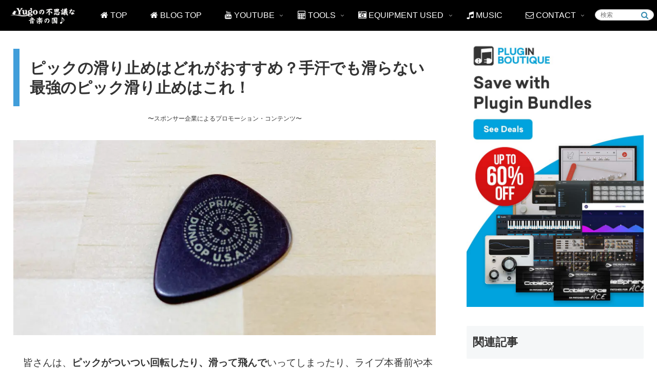

--- FILE ---
content_type: text/html; charset=UTF-8
request_url: https://yugo-music.jp/article-12699.html
body_size: 47364
content:
<!doctype html><html lang="ja"><head><meta charset="utf-8"><meta name="viewport" content="width=device-width, initial-scale=1.0, viewport-fit=cover"><meta name="referrer" content="no-referrer-when-downgrade"><meta name="format-detection" content="telephone=no"><link rel="preconnect dns-prefetch" href="//www.googletagmanager.com"><link rel="preconnect dns-prefetch" href="//www.google-analytics.com"><link rel="preconnect dns-prefetch" href="//ajax.googleapis.com"><link rel="preconnect dns-prefetch" href="//cdnjs.cloudflare.com"><link rel="preconnect dns-prefetch" href="//pagead2.googlesyndication.com"><link rel="preconnect dns-prefetch" href="//googleads.g.doubleclick.net"><link rel="preconnect dns-prefetch" href="//tpc.googlesyndication.com"><link rel="preconnect dns-prefetch" href="//ad.doubleclick.net"><link rel="preconnect dns-prefetch" href="//www.gstatic.com"><link rel="preconnect dns-prefetch" href="//cse.google.com"><link rel="preconnect dns-prefetch" href="//fonts.gstatic.com"><link rel="preconnect dns-prefetch" href="//fonts.googleapis.com"><link rel="preconnect dns-prefetch" href="//cms.quantserve.com"><link rel="preconnect dns-prefetch" href="//secure.gravatar.com"><link rel="preconnect dns-prefetch" href="//cdn.syndication.twimg.com"><link rel="preconnect dns-prefetch" href="//cdn.jsdelivr.net"><link rel="preconnect dns-prefetch" href="//images-fe.ssl-images-amazon.com"><link rel="preconnect dns-prefetch" href="//completion.amazon.com"><link rel="preconnect dns-prefetch" href="//m.media-amazon.com"><link rel="preconnect dns-prefetch" href="//i.moshimo.com"><link rel="preconnect dns-prefetch" href="//aml.valuecommerce.com"><link rel="preconnect dns-prefetch" href="//dalc.valuecommerce.com"><link rel="preconnect dns-prefetch" href="//dalb.valuecommerce.com"><link rel="preload" as="font" type="font/woff" href="https://yugo-music.jp/wp-content/themes/cocoon-master/webfonts/icomoon/fonts/icomoon.woff" crossorigin><link rel="preload" as="font" type="font/woff2" href="https://yugo-music.jp/wp-content/themes/cocoon-master/webfonts/fontawesome/fonts/fontawesome-webfont.woff2?v=4.7.0" crossorigin><title>ピックの滑り止めはどれがおすすめ？手汗でも滑らない最強のピック滑り止めはこれ！ – Yugoの不思議な音楽の国</title><meta name='robots' content='max-image-preview:large'/><meta property="og:type" content="article"><meta property="og:description" content="　皆さんは、ピックがついつい回転したり、滑って飛んでいってしまったり、ライブ本番前や本番中に緊張して手汗で滑って演奏がしずらい！なんて経験はありませんか？　今回はそんなミスを防ぐための、おすすめピックの滑り止めを用途別に紹介していきたいと思"><meta property="og:title" content="ピックの滑り止めはどれがおすすめ？手汗でも滑らない最強のピック滑り止めはこれ！"><meta property="og:url" content="https://yugo-music.jp/article-12699.html"><meta property="og:image" content="https://yugo-music.jp/wp-content/uploads/2019/03/img57622354.jpg"><meta property="og:site_name" content="Yugoの不思議な音楽の国"><meta property="og:locale" content="ja_JP"><meta property="article:published_time" content="2019-03-04T11:41:31+09:00"/><meta property="article:modified_time" content="2019-03-04T11:41:31+09:00"/><meta property="article:section" content="楽器練習"><meta property="article:tag" content="DTM機材"><meta property="article:tag" content="ギター"><meta name="twitter:card" content="summary"><meta property="twitter:description" content="　皆さんは、ピックがついつい回転したり、滑って飛んでいってしまったり、ライブ本番前や本番中に緊張して手汗で滑って演奏がしずらい！なんて経験はありませんか？　今回はそんなミスを防ぐための、おすすめピックの滑り止めを用途別に紹介していきたいと思"><meta property="twitter:title" content="ピックの滑り止めはどれがおすすめ？手汗でも滑らない最強のピック滑り止めはこれ！"><meta property="twitter:url" content="https://yugo-music.jp/article-12699.html"><meta name="twitter:image" content="https://yugo-music.jp/wp-content/uploads/2019/03/img57622354.jpg"><meta name="twitter:domain" content="yugo-music.jp"><meta name="twitter:creator" content="@yugomusicland"><meta name="twitter:site" content="@yugomusicland"><link rel='dns-prefetch' href='//ajax.googleapis.com'/><link rel='dns-prefetch' href='//cdnjs.cloudflare.com'/><link rel="alternate" type="application/rss+xml" title="Yugoの不思議な音楽の国 &raquo; フィード" href="https://yugo-music.jp/feed"/><link rel="alternate" type="application/rss+xml" title="Yugoの不思議な音楽の国 &raquo; コメントフィード" href="https://yugo-music.jp/comments/feed"/><link rel="alternate" type="application/rss+xml" title="Yugoの不思議な音楽の国 &raquo; ピックの滑り止めはどれがおすすめ？手汗でも滑らない最強のピック滑り止めはこれ！ のコメントのフィード" href="https://yugo-music.jp/article-12699.html/feed"/><link rel='stylesheet' id='wp-block-library-css' href='https://yugo-music.jp/wp-includes/css/dist/block-library/style.min.css?ver=6.4.7&#038;fver=20240131060032' media='all'/><style id='global-styles-inline-css'>
body{--wp--preset--color--black: #000000;--wp--preset--color--cyan-bluish-gray: #abb8c3;--wp--preset--color--white: #ffffff;--wp--preset--color--pale-pink: #f78da7;--wp--preset--color--vivid-red: #cf2e2e;--wp--preset--color--luminous-vivid-orange: #ff6900;--wp--preset--color--luminous-vivid-amber: #fcb900;--wp--preset--color--light-green-cyan: #7bdcb5;--wp--preset--color--vivid-green-cyan: #00d084;--wp--preset--color--pale-cyan-blue: #8ed1fc;--wp--preset--color--vivid-cyan-blue: #0693e3;--wp--preset--color--vivid-purple: #9b51e0;--wp--preset--gradient--vivid-cyan-blue-to-vivid-purple: linear-gradient(135deg,rgba(6,147,227,1) 0%,rgb(155,81,224) 100%);--wp--preset--gradient--light-green-cyan-to-vivid-green-cyan: linear-gradient(135deg,rgb(122,220,180) 0%,rgb(0,208,130) 100%);--wp--preset--gradient--luminous-vivid-amber-to-luminous-vivid-orange: linear-gradient(135deg,rgba(252,185,0,1) 0%,rgba(255,105,0,1) 100%);--wp--preset--gradient--luminous-vivid-orange-to-vivid-red: linear-gradient(135deg,rgba(255,105,0,1) 0%,rgb(207,46,46) 100%);--wp--preset--gradient--very-light-gray-to-cyan-bluish-gray: linear-gradient(135deg,rgb(238,238,238) 0%,rgb(169,184,195) 100%);--wp--preset--gradient--cool-to-warm-spectrum: linear-gradient(135deg,rgb(74,234,220) 0%,rgb(151,120,209) 20%,rgb(207,42,186) 40%,rgb(238,44,130) 60%,rgb(251,105,98) 80%,rgb(254,248,76) 100%);--wp--preset--gradient--blush-light-purple: linear-gradient(135deg,rgb(255,206,236) 0%,rgb(152,150,240) 100%);--wp--preset--gradient--blush-bordeaux: linear-gradient(135deg,rgb(254,205,165) 0%,rgb(254,45,45) 50%,rgb(107,0,62) 100%);--wp--preset--gradient--luminous-dusk: linear-gradient(135deg,rgb(255,203,112) 0%,rgb(199,81,192) 50%,rgb(65,88,208) 100%);--wp--preset--gradient--pale-ocean: linear-gradient(135deg,rgb(255,245,203) 0%,rgb(182,227,212) 50%,rgb(51,167,181) 100%);--wp--preset--gradient--electric-grass: linear-gradient(135deg,rgb(202,248,128) 0%,rgb(113,206,126) 100%);--wp--preset--gradient--midnight: linear-gradient(135deg,rgb(2,3,129) 0%,rgb(40,116,252) 100%);--wp--preset--font-size--small: 13px;--wp--preset--font-size--medium: 20px;--wp--preset--font-size--large: 36px;--wp--preset--font-size--x-large: 42px;--wp--preset--spacing--20: 0.44rem;--wp--preset--spacing--30: 0.67rem;--wp--preset--spacing--40: 1rem;--wp--preset--spacing--50: 1.5rem;--wp--preset--spacing--60: 2.25rem;--wp--preset--spacing--70: 3.38rem;--wp--preset--spacing--80: 5.06rem;--wp--preset--shadow--natural: 6px 6px 9px rgba(0, 0, 0, 0.2);--wp--preset--shadow--deep: 12px 12px 50px rgba(0, 0, 0, 0.4);--wp--preset--shadow--sharp: 6px 6px 0px rgba(0, 0, 0, 0.2);--wp--preset--shadow--outlined: 6px 6px 0px -3px rgba(255, 255, 255, 1), 6px 6px rgba(0, 0, 0, 1);--wp--preset--shadow--crisp: 6px 6px 0px rgba(0, 0, 0, 1);}body { margin: 0;--wp--style--global--content-size: 840px;--wp--style--global--wide-size: 1200px; }.wp-site-blocks > .alignleft { float: left; margin-right: 2em; }.wp-site-blocks > .alignright { float: right; margin-left: 2em; }.wp-site-blocks > .aligncenter { justify-content: center; margin-left: auto; margin-right: auto; }:where(.wp-site-blocks) > * { margin-block-start: 24px; margin-block-end: 0; }:where(.wp-site-blocks) > :first-child:first-child { margin-block-start: 0; }:where(.wp-site-blocks) > :last-child:last-child { margin-block-end: 0; }body { --wp--style--block-gap: 24px; }:where(body .is-layout-flow)  > :first-child:first-child{margin-block-start: 0;}:where(body .is-layout-flow)  > :last-child:last-child{margin-block-end: 0;}:where(body .is-layout-flow)  > *{margin-block-start: 24px;margin-block-end: 0;}:where(body .is-layout-constrained)  > :first-child:first-child{margin-block-start: 0;}:where(body .is-layout-constrained)  > :last-child:last-child{margin-block-end: 0;}:where(body .is-layout-constrained)  > *{margin-block-start: 24px;margin-block-end: 0;}:where(body .is-layout-flex) {gap: 24px;}:where(body .is-layout-grid) {gap: 24px;}body .is-layout-flow > .alignleft{float: left;margin-inline-start: 0;margin-inline-end: 2em;}body .is-layout-flow > .alignright{float: right;margin-inline-start: 2em;margin-inline-end: 0;}body .is-layout-flow > .aligncenter{margin-left: auto !important;margin-right: auto !important;}body .is-layout-constrained > .alignleft{float: left;margin-inline-start: 0;margin-inline-end: 2em;}body .is-layout-constrained > .alignright{float: right;margin-inline-start: 2em;margin-inline-end: 0;}body .is-layout-constrained > .aligncenter{margin-left: auto !important;margin-right: auto !important;}body .is-layout-constrained > :where(:not(.alignleft):not(.alignright):not(.alignfull)){max-width: var(--wp--style--global--content-size);margin-left: auto !important;margin-right: auto !important;}body .is-layout-constrained > .alignwide{max-width: var(--wp--style--global--wide-size);}body .is-layout-flex{display: flex;}body .is-layout-flex{flex-wrap: wrap;align-items: center;}body .is-layout-flex > *{margin: 0;}body .is-layout-grid{display: grid;}body .is-layout-grid > *{margin: 0;}body{padding-top: 0px;padding-right: 0px;padding-bottom: 0px;padding-left: 0px;}a:where(:not(.wp-element-button)){text-decoration: underline;}.wp-element-button, .wp-block-button__link{background-color: #32373c;border-width: 0;color: #fff;font-family: inherit;font-size: inherit;line-height: inherit;padding: calc(0.667em + 2px) calc(1.333em + 2px);text-decoration: none;}.has-black-color{color: var(--wp--preset--color--black) !important;}.has-cyan-bluish-gray-color{color: var(--wp--preset--color--cyan-bluish-gray) !important;}.has-white-color{color: var(--wp--preset--color--white) !important;}.has-pale-pink-color{color: var(--wp--preset--color--pale-pink) !important;}.has-vivid-red-color{color: var(--wp--preset--color--vivid-red) !important;}.has-luminous-vivid-orange-color{color: var(--wp--preset--color--luminous-vivid-orange) !important;}.has-luminous-vivid-amber-color{color: var(--wp--preset--color--luminous-vivid-amber) !important;}.has-light-green-cyan-color{color: var(--wp--preset--color--light-green-cyan) !important;}.has-vivid-green-cyan-color{color: var(--wp--preset--color--vivid-green-cyan) !important;}.has-pale-cyan-blue-color{color: var(--wp--preset--color--pale-cyan-blue) !important;}.has-vivid-cyan-blue-color{color: var(--wp--preset--color--vivid-cyan-blue) !important;}.has-vivid-purple-color{color: var(--wp--preset--color--vivid-purple) !important;}.has-black-background-color{background-color: var(--wp--preset--color--black) !important;}.has-cyan-bluish-gray-background-color{background-color: var(--wp--preset--color--cyan-bluish-gray) !important;}.has-white-background-color{background-color: var(--wp--preset--color--white) !important;}.has-pale-pink-background-color{background-color: var(--wp--preset--color--pale-pink) !important;}.has-vivid-red-background-color{background-color: var(--wp--preset--color--vivid-red) !important;}.has-luminous-vivid-orange-background-color{background-color: var(--wp--preset--color--luminous-vivid-orange) !important;}.has-luminous-vivid-amber-background-color{background-color: var(--wp--preset--color--luminous-vivid-amber) !important;}.has-light-green-cyan-background-color{background-color: var(--wp--preset--color--light-green-cyan) !important;}.has-vivid-green-cyan-background-color{background-color: var(--wp--preset--color--vivid-green-cyan) !important;}.has-pale-cyan-blue-background-color{background-color: var(--wp--preset--color--pale-cyan-blue) !important;}.has-vivid-cyan-blue-background-color{background-color: var(--wp--preset--color--vivid-cyan-blue) !important;}.has-vivid-purple-background-color{background-color: var(--wp--preset--color--vivid-purple) !important;}.has-black-border-color{border-color: var(--wp--preset--color--black) !important;}.has-cyan-bluish-gray-border-color{border-color: var(--wp--preset--color--cyan-bluish-gray) !important;}.has-white-border-color{border-color: var(--wp--preset--color--white) !important;}.has-pale-pink-border-color{border-color: var(--wp--preset--color--pale-pink) !important;}.has-vivid-red-border-color{border-color: var(--wp--preset--color--vivid-red) !important;}.has-luminous-vivid-orange-border-color{border-color: var(--wp--preset--color--luminous-vivid-orange) !important;}.has-luminous-vivid-amber-border-color{border-color: var(--wp--preset--color--luminous-vivid-amber) !important;}.has-light-green-cyan-border-color{border-color: var(--wp--preset--color--light-green-cyan) !important;}.has-vivid-green-cyan-border-color{border-color: var(--wp--preset--color--vivid-green-cyan) !important;}.has-pale-cyan-blue-border-color{border-color: var(--wp--preset--color--pale-cyan-blue) !important;}.has-vivid-cyan-blue-border-color{border-color: var(--wp--preset--color--vivid-cyan-blue) !important;}.has-vivid-purple-border-color{border-color: var(--wp--preset--color--vivid-purple) !important;}.has-vivid-cyan-blue-to-vivid-purple-gradient-background{background: var(--wp--preset--gradient--vivid-cyan-blue-to-vivid-purple) !important;}.has-light-green-cyan-to-vivid-green-cyan-gradient-background{background: var(--wp--preset--gradient--light-green-cyan-to-vivid-green-cyan) !important;}.has-luminous-vivid-amber-to-luminous-vivid-orange-gradient-background{background: var(--wp--preset--gradient--luminous-vivid-amber-to-luminous-vivid-orange) !important;}.has-luminous-vivid-orange-to-vivid-red-gradient-background{background: var(--wp--preset--gradient--luminous-vivid-orange-to-vivid-red) !important;}.has-very-light-gray-to-cyan-bluish-gray-gradient-background{background: var(--wp--preset--gradient--very-light-gray-to-cyan-bluish-gray) !important;}.has-cool-to-warm-spectrum-gradient-background{background: var(--wp--preset--gradient--cool-to-warm-spectrum) !important;}.has-blush-light-purple-gradient-background{background: var(--wp--preset--gradient--blush-light-purple) !important;}.has-blush-bordeaux-gradient-background{background: var(--wp--preset--gradient--blush-bordeaux) !important;}.has-luminous-dusk-gradient-background{background: var(--wp--preset--gradient--luminous-dusk) !important;}.has-pale-ocean-gradient-background{background: var(--wp--preset--gradient--pale-ocean) !important;}.has-electric-grass-gradient-background{background: var(--wp--preset--gradient--electric-grass) !important;}.has-midnight-gradient-background{background: var(--wp--preset--gradient--midnight) !important;}.has-small-font-size{font-size: var(--wp--preset--font-size--small) !important;}.has-medium-font-size{font-size: var(--wp--preset--font-size--medium) !important;}.has-large-font-size{font-size: var(--wp--preset--font-size--large) !important;}.has-x-large-font-size{font-size: var(--wp--preset--font-size--x-large) !important;}
.wp-block-navigation a:where(:not(.wp-element-button)){color: inherit;}
.wp-block-pullquote{font-size: 1.5em;line-height: 1.6;}
</style><link rel='stylesheet' id='contact-form-7-css' href='https://yugo-music.jp/wp-content/plugins/contact-form-7/includes/css/styles.css?ver=5.9.8&#038;fver=20240820075001' media='all'/><link rel='stylesheet' id='widgetopts-styles-css' href='https://yugo-music.jp/wp-content/plugins/widget-options/assets/css/widget-options.css?ver=4.0.6.1&#038;fver=20240820075024' media='all'/><link rel='stylesheet' id='yyi_rinker_stylesheet-css' href='https://yugo-music.jp/wp-content/plugins/yyi-rinker/css/style.css?v=1.1.10&#038;ver=6.4.7&#038;fver=20221117045606' media='all'/><link rel='stylesheet' id='cocoon-style-css' href='https://yugo-music.jp/wp-content/themes/cocoon-master/style.css?ver=6.4.7&#038;fver=20230915070434' media='all'/><style id='cocoon-style-inline-css'>
#header-container,#header-container .navi,#navi .navi-in>.menu-header .sub-menu,.article h2,.sidebar h2,.sidebar h3,.cat-link,.cat-label,.appeal-content .appeal-button,.demo .cat-label,.blogcard-type .blogcard-label,#footer{background-color:#f5f7f8}#navi .navi-in a:hover,#footer a:hover{background-color:rgba(255,255,255,.2)}.article h3,.article h4,.article h5,.article h6,.cat-link,.tag-link{border-color:#f5f7f8}blockquote::before,blockquote::after,.pager-post-navi a.a-wrap::before{color:rgba(245,247,248,.5)}blockquote,.key-btn{background-color:rgba(245,247,248,.05);border-color:rgba(245,247,248,.5)}pre,.pager-links span,table th,.pagination .current{background-color:rgba(245,247,248,.1);border-color:rgba(245,247,248,.5)}table:not(.has-border-color) th,table:not(.has-border-color) td,.page-numbers,.page-numbers.dots,.tagcloud a,.list.ecb-entry-border .entry-card-wrap,.related-entries.recb-entry-border .related-entry-card-wrap,.carousel .a-wrap,.pager-post-navi.post-navi-border a.a-wrap,.article .toc,.a-wrap .blogcard,.author-box,.comment-reply-link,.ranking-item{border-color:rgba(245,247,248,.5)}.scrollable-table.stfc-sticky table:not(.wp-calendar-table) tr>:first-child{background-color:rgba(245,247,248,.1)}table tr:nth-of-type(2n+1),.page-numbers.dots,.a-wrap:hover,.pagination a:hover,.pagination-next-link:hover,.widget_recent_entries ul li a:hover,.widget_categories ul li a:hover,.widget_archive ul li a:hover,.widget_pages ul li a:hover,.widget_meta ul li a:hover,.widget_rss ul li a:hover,.widget_nav_menu ul li a:hover,.pager-links a:hover span,.tag-link:hover,.tagcloud a:hover{background-color:rgba(245,247,248,.05)}.header,.header .site-name-text,#navi .navi-in a,#navi .navi-in a:hover,.appeal-content .appeal-button,.article h2,.sidebar h2,.sidebar h3,.cat-link,.cat-label,.blogcard-type .blogcard::before,#footer,#footer a{color:#333}body.public-page{background-color:#fff}a{color:#0093d0}#header-container,#header-container .navi,#navi .navi-in>.menu-header .sub-menu{background-color:#000}.header,.header .site-name-text,#navi .navi-in a,#navi .navi-in a:hover{color:#fff}#navi .navi-in a,#navi .navi-in a:hover{color:#fff}#navi .navi-in a:hover{background-color:rgba(255,255,255,.2)}.main{width:1020px}.main{padding:20px 20px}.main{border-width:0}.sidebar{width:300px}.sidebar{border-width:0}.wrap{width:1340px}@media screen and (max-width:1340px){.wrap{width:auto}.main,.sidebar,.sidebar-left .main,.sidebar-left .sidebar{margin:0 .5%}.main{width:67.4%}.sidebar{padding:1.5%;width:30%}.entry-card-thumb{width:38%}.entry-card-content{margin-left:40%}}body::after{content:url(https://yugo-music.jp/wp-content/themes/cocoon-master/lib/analytics/access.php?post_id=12699&post_type=post)!important;visibility:hidden;position:absolute;bottom:0;right:0;width:1px;height:1px;overflow:hidden;display:inline!important}.logo-header img{width:130px;height:auto}#navi .navi-in>ul>li{width:auto}#navi .navi-in>ul>li>a{padding:0 1.4em}.entry-content>*,.demo .entry-content p{line-height:1.8}.entry-content>*,.mce-content-body>*,.article p,.demo .entry-content p,.article dl,.article ul,.article ol,.article blockquote,.article pre,.article table,.article .toc,.body .article,.body .column-wrap,.body .new-entry-cards,.body .popular-entry-cards,.body .navi-entry-cards,.body .box-menus,.body .ranking-item,.body .rss-entry-cards,.body .widget,.body .author-box,.body .blogcard-wrap,.body .login-user-only,.body .information-box,.body .question-box,.body .alert-box,.body .information,.body .question,.body .alert,.body .memo-box,.body .comment-box,.body .common-icon-box,.body .blank-box,.body .button-block,.body .micro-bottom,.body .caption-box,.body .tab-caption-box,.body .label-box,.body .toggle-wrap,.body .wp-block-image,.body .booklink-box,.body .kaerebalink-box,.body .tomarebalink-box,.body .product-item-box,.body .speech-wrap,.body .wp-block-categories,.body .wp-block-archives,.body .wp-block-archives-dropdown,.body .wp-block-calendar,.body .ad-area,.body .wp-block-gallery,.body .wp-block-audio,.body .wp-block-cover,.body .wp-block-file,.body .wp-block-media-text,.body .wp-block-video,.body .wp-block-buttons,.body .wp-block-columns,.body .wp-block-separator,.body .components-placeholder,.body .wp-block-search,.body .wp-block-social-links,.body .timeline-box,.body .blogcard-type,.body .btn-wrap,.body .btn-wrap a,.body .block-box,.body .wp-block-embed,.body .wp-block-group,.body .wp-block-table,.body .scrollable-table,.body .wp-block-separator,.body .wp-block,.body .video-container,.comment-area,.related-entries,.pager-post-navi,.comment-respond{margin-bottom:1.4em}.is-root-container>*{margin-bottom:1.4em!important}.article h2,.article h3,.article h4,.article h5,.article h6{margin-bottom:1.26em}@media screen and (max-width:480px){.body,.menu-content{font-size:17px}}@media screen and (max-width:781px){.wp-block-column{margin-bottom:1.4em}}@media screen and (max-width:834px){.column-wrap>div{margin-bottom:1.4em}}.article .micro-top{margin-bottom:.28em}.article .micro-bottom{margin-top:-1.26em}.article .micro-balloon{margin-bottom:.7em}.article .micro-bottom.micro-balloon{margin-top:-.98em}.blank-box.bb-key-color{border-color:#f5f7f8}.iic-key-color li::before{color:#f5f7f8}.blank-box.bb-tab.bb-key-color::before{background-color:#f5f7f8}.tb-key-color .toggle-button{border:1px solid #f5f7f8;background:#f5f7f8;color:#fff}.tb-key-color .toggle-button::before{color:#ccc}.tb-key-color .toggle-checkbox:checked~.toggle-content{border-color:#f5f7f8}.cb-key-color.caption-box{border-color:#f5f7f8}.cb-key-color .caption-box-label{background-color:#f5f7f8;color:#fff}.tcb-key-color .tab-caption-box-label{background-color:#f5f7f8;color:#fff}.tcb-key-color .tab-caption-box-content{border-color:#f5f7f8}.lb-key-color .label-box-content{border-color:#f5f7f8}.mc-key-color{background-color:#f5f7f8;color:#fff;border:0}.mc-key-color.micro-bottom::after{border-bottom-color:#f5f7f8;border-top-color:transparent}.mc-key-color::before{border-top-color:transparent;border-bottom-color:transparent}.mc-key-color::after{border-top-color:#f5f7f8}.btn-key-color,.btn-wrap.btn-wrap-key-color>a{background-color:#f5f7f8}.has-text-color.has-key-color-color{color:#f5f7f8}.has-background.has-key-color-background-color{background-color:#f5f7f8}.body.article,body#tinymce.wp-editor{background-color:#fff}.body.article,.editor-post-title__block .editor-post-title__input,body#tinymce.wp-editor{color:#333}html .body .has-key-color-background-color{background-color:#f5f7f8}html .body .has-key-color-color{color:#f5f7f8}html .body .has-key-color-border-color{border-color:#f5f7f8}html .body .btn-wrap.has-key-color-background-color>a{background-color:#f5f7f8}html .body .btn-wrap.has-key-color-color>a{color:#f5f7f8}html .body .btn-wrap.has-key-color-border-color>a{border-color:#f5f7f8}html .body .bb-tab.has-key-color-border-color .bb-label{background-color:#f5f7f8}html .body .toggle-wrap.has-key-color-border-color .toggle-button{background-color:#f5f7f8}html .body .toggle-wrap.has-key-color-border-color .toggle-button,html .body .toggle-wrap.has-key-color-border-color .toggle-content{border-color:#f5f7f8}html .body .toggle-wrap.has-key-color-background-color .toggle-content{background-color:#f5f7f8}html .body .toggle-wrap.has-key-color-color .toggle-content{color:#f5f7f8}html .body .iconlist-box.has-key-color-icon-color li::before{color:#f5f7f8}.micro-text.has-key-color-color{color:#f5f7f8}html .body .micro-balloon.has-key-color-color{color:#f5f7f8}html .body .micro-balloon.has-key-color-background-color{background-color:#f5f7f8;border-color:transparent}html .body .micro-balloon.has-key-color-background-color.micro-bottom::after{border-bottom-color:#f5f7f8;border-top-color:transparent}html .body .micro-balloon.has-key-color-background-color::before{border-top-color:transparent;border-bottom-color:transparent}html .body .micro-balloon.has-key-color-background-color::after{border-top-color:#f5f7f8}html .body .micro-balloon.has-border-color.has-key-color-border-color{border-color:#f5f7f8}html .body .micro-balloon.micro-top.has-key-color-border-color::before{border-top-color:#f5f7f8}html .body .micro-balloon.micro-bottom.has-key-color-border-color::before{border-bottom-color:#f5f7f8}html .body .caption-box.has-key-color-border-color .box-label{background-color:#f5f7f8}html .body .tab-caption-box.has-key-color-border-color .box-label{background-color:#f5f7f8}html .body .tab-caption-box.has-key-color-border-color .box-content{border-color:#f5f7f8}html .body .tab-caption-box.has-key-color-background-color .box-content{background-color:#f5f7f8}html .body .tab-caption-box.has-key-color-color .box-content{color:#f5f7f8}html .body .label-box.has-key-color-border-color .box-content{border-color:#f5f7f8}html .body .label-box.has-key-color-background-color .box-content{background-color:#f5f7f8}html .body .label-box.has-key-color-color .box-content{color:#f5f7f8}html .body .speech-balloon.has-key-color-background-color{background-color:#f5f7f8}html .body .speech-balloon.has-text-color.has-key-color-color{color:#f5f7f8}html .body .speech-balloon.has-key-color-border-color{border-color:#f5f7f8}html .body .sbp-l .speech-balloon.has-key-color-border-color::before{border-right-color:#f5f7f8}html .body .sbp-r .speech-balloon.has-key-color-border-color::before{border-left-color:#f5f7f8}html .body .sbp-l .speech-balloon.has-key-color-background-color::after{border-right-color:#f5f7f8}html .body .sbp-r .speech-balloon.has-key-color-background-color::after{border-left-color:#f5f7f8}html .body .sbs-line.sbp-r .speech-balloon.has-key-color-background-color{background-color:#f5f7f8}html .body .sbs-line.sbp-r .speech-balloon.has-key-color-border-color{border-color:#f5f7f8}html .body .speech-wraphtml .body .sbs-think .speech-balloon.has-key-color-border-color::before,html .body .speech-wrap.sbs-think .speech-balloon.has-key-color-border-color::after{border-color:#f5f7f8}html .body .sbs-think .speech-balloon.has-key-color-background-color::before,html .body .sbs-think .speech-balloon.has-key-color-background-color::after{background-color:#f5f7f8}html .body .sbs-think .speech-balloon.has-key-color-border-color::before{border-color:#f5f7f8}html .body .timeline-box.has-key-color-point-color .timeline-item::before{background-color:#f5f7f8}.has-key-color-border-color.is-style-accordion .faq-question{background-color:#f5f7f8}html .body .has-key-color-question-color .faq-question-label{color:#f5f7f8}html .body .has-key-color-question-color.has-border-color .faq-question-label{color:#f5f7f8}html .body .has-key-color-answer-color .faq-answer-label{color:#f5f7f8}html .body .is-style-square.has-key-color-question-color .faq-question-label{color:#fff;background-color:#f5f7f8}html .body .is-style-square.has-key-color-answer-color .faq-answer-label{color:#fff;background-color:#f5f7f8}html .body .has-red-background-color{background-color:#e60033}html .body .has-red-color{color:#e60033}html .body .has-red-border-color{border-color:#e60033}html .body .btn-wrap.has-red-background-color>a{background-color:#e60033}html .body .btn-wrap.has-red-color>a{color:#e60033}html .body .btn-wrap.has-red-border-color>a{border-color:#e60033}html .body .bb-tab.has-red-border-color .bb-label{background-color:#e60033}html .body .toggle-wrap.has-red-border-color .toggle-button{background-color:#e60033}html .body .toggle-wrap.has-red-border-color .toggle-button,html .body .toggle-wrap.has-red-border-color .toggle-content{border-color:#e60033}html .body .toggle-wrap.has-red-background-color .toggle-content{background-color:#e60033}html .body .toggle-wrap.has-red-color .toggle-content{color:#e60033}html .body .iconlist-box.has-red-icon-color li::before{color:#e60033}.micro-text.has-red-color{color:#e60033}html .body .micro-balloon.has-red-color{color:#e60033}html .body .micro-balloon.has-red-background-color{background-color:#e60033;border-color:transparent}html .body .micro-balloon.has-red-background-color.micro-bottom::after{border-bottom-color:#e60033;border-top-color:transparent}html .body .micro-balloon.has-red-background-color::before{border-top-color:transparent;border-bottom-color:transparent}html .body .micro-balloon.has-red-background-color::after{border-top-color:#e60033}html .body .micro-balloon.has-border-color.has-red-border-color{border-color:#e60033}html .body .micro-balloon.micro-top.has-red-border-color::before{border-top-color:#e60033}html .body .micro-balloon.micro-bottom.has-red-border-color::before{border-bottom-color:#e60033}html .body .caption-box.has-red-border-color .box-label{background-color:#e60033}html .body .tab-caption-box.has-red-border-color .box-label{background-color:#e60033}html .body .tab-caption-box.has-red-border-color .box-content{border-color:#e60033}html .body .tab-caption-box.has-red-background-color .box-content{background-color:#e60033}html .body .tab-caption-box.has-red-color .box-content{color:#e60033}html .body .label-box.has-red-border-color .box-content{border-color:#e60033}html .body .label-box.has-red-background-color .box-content{background-color:#e60033}html .body .label-box.has-red-color .box-content{color:#e60033}html .body .speech-balloon.has-red-background-color{background-color:#e60033}html .body .speech-balloon.has-text-color.has-red-color{color:#e60033}html .body .speech-balloon.has-red-border-color{border-color:#e60033}html .body .sbp-l .speech-balloon.has-red-border-color::before{border-right-color:#e60033}html .body .sbp-r .speech-balloon.has-red-border-color::before{border-left-color:#e60033}html .body .sbp-l .speech-balloon.has-red-background-color::after{border-right-color:#e60033}html .body .sbp-r .speech-balloon.has-red-background-color::after{border-left-color:#e60033}html .body .sbs-line.sbp-r .speech-balloon.has-red-background-color{background-color:#e60033}html .body .sbs-line.sbp-r .speech-balloon.has-red-border-color{border-color:#e60033}html .body .speech-wraphtml .body .sbs-think .speech-balloon.has-red-border-color::before,html .body .speech-wrap.sbs-think .speech-balloon.has-red-border-color::after{border-color:#e60033}html .body .sbs-think .speech-balloon.has-red-background-color::before,html .body .sbs-think .speech-balloon.has-red-background-color::after{background-color:#e60033}html .body .sbs-think .speech-balloon.has-red-border-color::before{border-color:#e60033}html .body .timeline-box.has-red-point-color .timeline-item::before{background-color:#e60033}.has-red-border-color.is-style-accordion .faq-question{background-color:#e60033}html .body .has-red-question-color .faq-question-label{color:#e60033}html .body .has-red-question-color.has-border-color .faq-question-label{color:#e60033}html .body .has-red-answer-color .faq-answer-label{color:#e60033}html .body .is-style-square.has-red-question-color .faq-question-label{color:#fff;background-color:#e60033}html .body .is-style-square.has-red-answer-color .faq-answer-label{color:#fff;background-color:#e60033}html .body .has-pink-background-color{background-color:#e95295}html .body .has-pink-color{color:#e95295}html .body .has-pink-border-color{border-color:#e95295}html .body .btn-wrap.has-pink-background-color>a{background-color:#e95295}html .body .btn-wrap.has-pink-color>a{color:#e95295}html .body .btn-wrap.has-pink-border-color>a{border-color:#e95295}html .body .bb-tab.has-pink-border-color .bb-label{background-color:#e95295}html .body .toggle-wrap.has-pink-border-color .toggle-button{background-color:#e95295}html .body .toggle-wrap.has-pink-border-color .toggle-button,html .body .toggle-wrap.has-pink-border-color .toggle-content{border-color:#e95295}html .body .toggle-wrap.has-pink-background-color .toggle-content{background-color:#e95295}html .body .toggle-wrap.has-pink-color .toggle-content{color:#e95295}html .body .iconlist-box.has-pink-icon-color li::before{color:#e95295}.micro-text.has-pink-color{color:#e95295}html .body .micro-balloon.has-pink-color{color:#e95295}html .body .micro-balloon.has-pink-background-color{background-color:#e95295;border-color:transparent}html .body .micro-balloon.has-pink-background-color.micro-bottom::after{border-bottom-color:#e95295;border-top-color:transparent}html .body .micro-balloon.has-pink-background-color::before{border-top-color:transparent;border-bottom-color:transparent}html .body .micro-balloon.has-pink-background-color::after{border-top-color:#e95295}html .body .micro-balloon.has-border-color.has-pink-border-color{border-color:#e95295}html .body .micro-balloon.micro-top.has-pink-border-color::before{border-top-color:#e95295}html .body .micro-balloon.micro-bottom.has-pink-border-color::before{border-bottom-color:#e95295}html .body .caption-box.has-pink-border-color .box-label{background-color:#e95295}html .body .tab-caption-box.has-pink-border-color .box-label{background-color:#e95295}html .body .tab-caption-box.has-pink-border-color .box-content{border-color:#e95295}html .body .tab-caption-box.has-pink-background-color .box-content{background-color:#e95295}html .body .tab-caption-box.has-pink-color .box-content{color:#e95295}html .body .label-box.has-pink-border-color .box-content{border-color:#e95295}html .body .label-box.has-pink-background-color .box-content{background-color:#e95295}html .body .label-box.has-pink-color .box-content{color:#e95295}html .body .speech-balloon.has-pink-background-color{background-color:#e95295}html .body .speech-balloon.has-text-color.has-pink-color{color:#e95295}html .body .speech-balloon.has-pink-border-color{border-color:#e95295}html .body .sbp-l .speech-balloon.has-pink-border-color::before{border-right-color:#e95295}html .body .sbp-r .speech-balloon.has-pink-border-color::before{border-left-color:#e95295}html .body .sbp-l .speech-balloon.has-pink-background-color::after{border-right-color:#e95295}html .body .sbp-r .speech-balloon.has-pink-background-color::after{border-left-color:#e95295}html .body .sbs-line.sbp-r .speech-balloon.has-pink-background-color{background-color:#e95295}html .body .sbs-line.sbp-r .speech-balloon.has-pink-border-color{border-color:#e95295}html .body .speech-wraphtml .body .sbs-think .speech-balloon.has-pink-border-color::before,html .body .speech-wrap.sbs-think .speech-balloon.has-pink-border-color::after{border-color:#e95295}html .body .sbs-think .speech-balloon.has-pink-background-color::before,html .body .sbs-think .speech-balloon.has-pink-background-color::after{background-color:#e95295}html .body .sbs-think .speech-balloon.has-pink-border-color::before{border-color:#e95295}html .body .timeline-box.has-pink-point-color .timeline-item::before{background-color:#e95295}.has-pink-border-color.is-style-accordion .faq-question{background-color:#e95295}html .body .has-pink-question-color .faq-question-label{color:#e95295}html .body .has-pink-question-color.has-border-color .faq-question-label{color:#e95295}html .body .has-pink-answer-color .faq-answer-label{color:#e95295}html .body .is-style-square.has-pink-question-color .faq-question-label{color:#fff;background-color:#e95295}html .body .is-style-square.has-pink-answer-color .faq-answer-label{color:#fff;background-color:#e95295}html .body .has-purple-background-color{background-color:#884898}html .body .has-purple-color{color:#884898}html .body .has-purple-border-color{border-color:#884898}html .body .btn-wrap.has-purple-background-color>a{background-color:#884898}html .body .btn-wrap.has-purple-color>a{color:#884898}html .body .btn-wrap.has-purple-border-color>a{border-color:#884898}html .body .bb-tab.has-purple-border-color .bb-label{background-color:#884898}html .body .toggle-wrap.has-purple-border-color .toggle-button{background-color:#884898}html .body .toggle-wrap.has-purple-border-color .toggle-button,html .body .toggle-wrap.has-purple-border-color .toggle-content{border-color:#884898}html .body .toggle-wrap.has-purple-background-color .toggle-content{background-color:#884898}html .body .toggle-wrap.has-purple-color .toggle-content{color:#884898}html .body .iconlist-box.has-purple-icon-color li::before{color:#884898}.micro-text.has-purple-color{color:#884898}html .body .micro-balloon.has-purple-color{color:#884898}html .body .micro-balloon.has-purple-background-color{background-color:#884898;border-color:transparent}html .body .micro-balloon.has-purple-background-color.micro-bottom::after{border-bottom-color:#884898;border-top-color:transparent}html .body .micro-balloon.has-purple-background-color::before{border-top-color:transparent;border-bottom-color:transparent}html .body .micro-balloon.has-purple-background-color::after{border-top-color:#884898}html .body .micro-balloon.has-border-color.has-purple-border-color{border-color:#884898}html .body .micro-balloon.micro-top.has-purple-border-color::before{border-top-color:#884898}html .body .micro-balloon.micro-bottom.has-purple-border-color::before{border-bottom-color:#884898}html .body .caption-box.has-purple-border-color .box-label{background-color:#884898}html .body .tab-caption-box.has-purple-border-color .box-label{background-color:#884898}html .body .tab-caption-box.has-purple-border-color .box-content{border-color:#884898}html .body .tab-caption-box.has-purple-background-color .box-content{background-color:#884898}html .body .tab-caption-box.has-purple-color .box-content{color:#884898}html .body .label-box.has-purple-border-color .box-content{border-color:#884898}html .body .label-box.has-purple-background-color .box-content{background-color:#884898}html .body .label-box.has-purple-color .box-content{color:#884898}html .body .speech-balloon.has-purple-background-color{background-color:#884898}html .body .speech-balloon.has-text-color.has-purple-color{color:#884898}html .body .speech-balloon.has-purple-border-color{border-color:#884898}html .body .sbp-l .speech-balloon.has-purple-border-color::before{border-right-color:#884898}html .body .sbp-r .speech-balloon.has-purple-border-color::before{border-left-color:#884898}html .body .sbp-l .speech-balloon.has-purple-background-color::after{border-right-color:#884898}html .body .sbp-r .speech-balloon.has-purple-background-color::after{border-left-color:#884898}html .body .sbs-line.sbp-r .speech-balloon.has-purple-background-color{background-color:#884898}html .body .sbs-line.sbp-r .speech-balloon.has-purple-border-color{border-color:#884898}html .body .speech-wraphtml .body .sbs-think .speech-balloon.has-purple-border-color::before,html .body .speech-wrap.sbs-think .speech-balloon.has-purple-border-color::after{border-color:#884898}html .body .sbs-think .speech-balloon.has-purple-background-color::before,html .body .sbs-think .speech-balloon.has-purple-background-color::after{background-color:#884898}html .body .sbs-think .speech-balloon.has-purple-border-color::before{border-color:#884898}html .body .timeline-box.has-purple-point-color .timeline-item::before{background-color:#884898}.has-purple-border-color.is-style-accordion .faq-question{background-color:#884898}html .body .has-purple-question-color .faq-question-label{color:#884898}html .body .has-purple-question-color.has-border-color .faq-question-label{color:#884898}html .body .has-purple-answer-color .faq-answer-label{color:#884898}html .body .is-style-square.has-purple-question-color .faq-question-label{color:#fff;background-color:#884898}html .body .is-style-square.has-purple-answer-color .faq-answer-label{color:#fff;background-color:#884898}html .body .has-deep-background-color{background-color:#55295b}html .body .has-deep-color{color:#55295b}html .body .has-deep-border-color{border-color:#55295b}html .body .btn-wrap.has-deep-background-color>a{background-color:#55295b}html .body .btn-wrap.has-deep-color>a{color:#55295b}html .body .btn-wrap.has-deep-border-color>a{border-color:#55295b}html .body .bb-tab.has-deep-border-color .bb-label{background-color:#55295b}html .body .toggle-wrap.has-deep-border-color .toggle-button{background-color:#55295b}html .body .toggle-wrap.has-deep-border-color .toggle-button,html .body .toggle-wrap.has-deep-border-color .toggle-content{border-color:#55295b}html .body .toggle-wrap.has-deep-background-color .toggle-content{background-color:#55295b}html .body .toggle-wrap.has-deep-color .toggle-content{color:#55295b}html .body .iconlist-box.has-deep-icon-color li::before{color:#55295b}.micro-text.has-deep-color{color:#55295b}html .body .micro-balloon.has-deep-color{color:#55295b}html .body .micro-balloon.has-deep-background-color{background-color:#55295b;border-color:transparent}html .body .micro-balloon.has-deep-background-color.micro-bottom::after{border-bottom-color:#55295b;border-top-color:transparent}html .body .micro-balloon.has-deep-background-color::before{border-top-color:transparent;border-bottom-color:transparent}html .body .micro-balloon.has-deep-background-color::after{border-top-color:#55295b}html .body .micro-balloon.has-border-color.has-deep-border-color{border-color:#55295b}html .body .micro-balloon.micro-top.has-deep-border-color::before{border-top-color:#55295b}html .body .micro-balloon.micro-bottom.has-deep-border-color::before{border-bottom-color:#55295b}html .body .caption-box.has-deep-border-color .box-label{background-color:#55295b}html .body .tab-caption-box.has-deep-border-color .box-label{background-color:#55295b}html .body .tab-caption-box.has-deep-border-color .box-content{border-color:#55295b}html .body .tab-caption-box.has-deep-background-color .box-content{background-color:#55295b}html .body .tab-caption-box.has-deep-color .box-content{color:#55295b}html .body .label-box.has-deep-border-color .box-content{border-color:#55295b}html .body .label-box.has-deep-background-color .box-content{background-color:#55295b}html .body .label-box.has-deep-color .box-content{color:#55295b}html .body .speech-balloon.has-deep-background-color{background-color:#55295b}html .body .speech-balloon.has-text-color.has-deep-color{color:#55295b}html .body .speech-balloon.has-deep-border-color{border-color:#55295b}html .body .sbp-l .speech-balloon.has-deep-border-color::before{border-right-color:#55295b}html .body .sbp-r .speech-balloon.has-deep-border-color::before{border-left-color:#55295b}html .body .sbp-l .speech-balloon.has-deep-background-color::after{border-right-color:#55295b}html .body .sbp-r .speech-balloon.has-deep-background-color::after{border-left-color:#55295b}html .body .sbs-line.sbp-r .speech-balloon.has-deep-background-color{background-color:#55295b}html .body .sbs-line.sbp-r .speech-balloon.has-deep-border-color{border-color:#55295b}html .body .speech-wraphtml .body .sbs-think .speech-balloon.has-deep-border-color::before,html .body .speech-wrap.sbs-think .speech-balloon.has-deep-border-color::after{border-color:#55295b}html .body .sbs-think .speech-balloon.has-deep-background-color::before,html .body .sbs-think .speech-balloon.has-deep-background-color::after{background-color:#55295b}html .body .sbs-think .speech-balloon.has-deep-border-color::before{border-color:#55295b}html .body .timeline-box.has-deep-point-color .timeline-item::before{background-color:#55295b}.has-deep-border-color.is-style-accordion .faq-question{background-color:#55295b}html .body .has-deep-question-color .faq-question-label{color:#55295b}html .body .has-deep-question-color.has-border-color .faq-question-label{color:#55295b}html .body .has-deep-answer-color .faq-answer-label{color:#55295b}html .body .is-style-square.has-deep-question-color .faq-question-label{color:#fff;background-color:#55295b}html .body .is-style-square.has-deep-answer-color .faq-answer-label{color:#fff;background-color:#55295b}html .body .has-indigo-background-color{background-color:#1e50a2}html .body .has-indigo-color{color:#1e50a2}html .body .has-indigo-border-color{border-color:#1e50a2}html .body .btn-wrap.has-indigo-background-color>a{background-color:#1e50a2}html .body .btn-wrap.has-indigo-color>a{color:#1e50a2}html .body .btn-wrap.has-indigo-border-color>a{border-color:#1e50a2}html .body .bb-tab.has-indigo-border-color .bb-label{background-color:#1e50a2}html .body .toggle-wrap.has-indigo-border-color .toggle-button{background-color:#1e50a2}html .body .toggle-wrap.has-indigo-border-color .toggle-button,html .body .toggle-wrap.has-indigo-border-color .toggle-content{border-color:#1e50a2}html .body .toggle-wrap.has-indigo-background-color .toggle-content{background-color:#1e50a2}html .body .toggle-wrap.has-indigo-color .toggle-content{color:#1e50a2}html .body .iconlist-box.has-indigo-icon-color li::before{color:#1e50a2}.micro-text.has-indigo-color{color:#1e50a2}html .body .micro-balloon.has-indigo-color{color:#1e50a2}html .body .micro-balloon.has-indigo-background-color{background-color:#1e50a2;border-color:transparent}html .body .micro-balloon.has-indigo-background-color.micro-bottom::after{border-bottom-color:#1e50a2;border-top-color:transparent}html .body .micro-balloon.has-indigo-background-color::before{border-top-color:transparent;border-bottom-color:transparent}html .body .micro-balloon.has-indigo-background-color::after{border-top-color:#1e50a2}html .body .micro-balloon.has-border-color.has-indigo-border-color{border-color:#1e50a2}html .body .micro-balloon.micro-top.has-indigo-border-color::before{border-top-color:#1e50a2}html .body .micro-balloon.micro-bottom.has-indigo-border-color::before{border-bottom-color:#1e50a2}html .body .caption-box.has-indigo-border-color .box-label{background-color:#1e50a2}html .body .tab-caption-box.has-indigo-border-color .box-label{background-color:#1e50a2}html .body .tab-caption-box.has-indigo-border-color .box-content{border-color:#1e50a2}html .body .tab-caption-box.has-indigo-background-color .box-content{background-color:#1e50a2}html .body .tab-caption-box.has-indigo-color .box-content{color:#1e50a2}html .body .label-box.has-indigo-border-color .box-content{border-color:#1e50a2}html .body .label-box.has-indigo-background-color .box-content{background-color:#1e50a2}html .body .label-box.has-indigo-color .box-content{color:#1e50a2}html .body .speech-balloon.has-indigo-background-color{background-color:#1e50a2}html .body .speech-balloon.has-text-color.has-indigo-color{color:#1e50a2}html .body .speech-balloon.has-indigo-border-color{border-color:#1e50a2}html .body .sbp-l .speech-balloon.has-indigo-border-color::before{border-right-color:#1e50a2}html .body .sbp-r .speech-balloon.has-indigo-border-color::before{border-left-color:#1e50a2}html .body .sbp-l .speech-balloon.has-indigo-background-color::after{border-right-color:#1e50a2}html .body .sbp-r .speech-balloon.has-indigo-background-color::after{border-left-color:#1e50a2}html .body .sbs-line.sbp-r .speech-balloon.has-indigo-background-color{background-color:#1e50a2}html .body .sbs-line.sbp-r .speech-balloon.has-indigo-border-color{border-color:#1e50a2}html .body .speech-wraphtml .body .sbs-think .speech-balloon.has-indigo-border-color::before,html .body .speech-wrap.sbs-think .speech-balloon.has-indigo-border-color::after{border-color:#1e50a2}html .body .sbs-think .speech-balloon.has-indigo-background-color::before,html .body .sbs-think .speech-balloon.has-indigo-background-color::after{background-color:#1e50a2}html .body .sbs-think .speech-balloon.has-indigo-border-color::before{border-color:#1e50a2}html .body .timeline-box.has-indigo-point-color .timeline-item::before{background-color:#1e50a2}.has-indigo-border-color.is-style-accordion .faq-question{background-color:#1e50a2}html .body .has-indigo-question-color .faq-question-label{color:#1e50a2}html .body .has-indigo-question-color.has-border-color .faq-question-label{color:#1e50a2}html .body .has-indigo-answer-color .faq-answer-label{color:#1e50a2}html .body .is-style-square.has-indigo-question-color .faq-question-label{color:#fff;background-color:#1e50a2}html .body .is-style-square.has-indigo-answer-color .faq-answer-label{color:#fff;background-color:#1e50a2}html .body .has-blue-background-color{background-color:#0095d9}html .body .has-blue-color{color:#0095d9}html .body .has-blue-border-color{border-color:#0095d9}html .body .btn-wrap.has-blue-background-color>a{background-color:#0095d9}html .body .btn-wrap.has-blue-color>a{color:#0095d9}html .body .btn-wrap.has-blue-border-color>a{border-color:#0095d9}html .body .bb-tab.has-blue-border-color .bb-label{background-color:#0095d9}html .body .toggle-wrap.has-blue-border-color .toggle-button{background-color:#0095d9}html .body .toggle-wrap.has-blue-border-color .toggle-button,html .body .toggle-wrap.has-blue-border-color .toggle-content{border-color:#0095d9}html .body .toggle-wrap.has-blue-background-color .toggle-content{background-color:#0095d9}html .body .toggle-wrap.has-blue-color .toggle-content{color:#0095d9}html .body .iconlist-box.has-blue-icon-color li::before{color:#0095d9}.micro-text.has-blue-color{color:#0095d9}html .body .micro-balloon.has-blue-color{color:#0095d9}html .body .micro-balloon.has-blue-background-color{background-color:#0095d9;border-color:transparent}html .body .micro-balloon.has-blue-background-color.micro-bottom::after{border-bottom-color:#0095d9;border-top-color:transparent}html .body .micro-balloon.has-blue-background-color::before{border-top-color:transparent;border-bottom-color:transparent}html .body .micro-balloon.has-blue-background-color::after{border-top-color:#0095d9}html .body .micro-balloon.has-border-color.has-blue-border-color{border-color:#0095d9}html .body .micro-balloon.micro-top.has-blue-border-color::before{border-top-color:#0095d9}html .body .micro-balloon.micro-bottom.has-blue-border-color::before{border-bottom-color:#0095d9}html .body .caption-box.has-blue-border-color .box-label{background-color:#0095d9}html .body .tab-caption-box.has-blue-border-color .box-label{background-color:#0095d9}html .body .tab-caption-box.has-blue-border-color .box-content{border-color:#0095d9}html .body .tab-caption-box.has-blue-background-color .box-content{background-color:#0095d9}html .body .tab-caption-box.has-blue-color .box-content{color:#0095d9}html .body .label-box.has-blue-border-color .box-content{border-color:#0095d9}html .body .label-box.has-blue-background-color .box-content{background-color:#0095d9}html .body .label-box.has-blue-color .box-content{color:#0095d9}html .body .speech-balloon.has-blue-background-color{background-color:#0095d9}html .body .speech-balloon.has-text-color.has-blue-color{color:#0095d9}html .body .speech-balloon.has-blue-border-color{border-color:#0095d9}html .body .sbp-l .speech-balloon.has-blue-border-color::before{border-right-color:#0095d9}html .body .sbp-r .speech-balloon.has-blue-border-color::before{border-left-color:#0095d9}html .body .sbp-l .speech-balloon.has-blue-background-color::after{border-right-color:#0095d9}html .body .sbp-r .speech-balloon.has-blue-background-color::after{border-left-color:#0095d9}html .body .sbs-line.sbp-r .speech-balloon.has-blue-background-color{background-color:#0095d9}html .body .sbs-line.sbp-r .speech-balloon.has-blue-border-color{border-color:#0095d9}html .body .speech-wraphtml .body .sbs-think .speech-balloon.has-blue-border-color::before,html .body .speech-wrap.sbs-think .speech-balloon.has-blue-border-color::after{border-color:#0095d9}html .body .sbs-think .speech-balloon.has-blue-background-color::before,html .body .sbs-think .speech-balloon.has-blue-background-color::after{background-color:#0095d9}html .body .sbs-think .speech-balloon.has-blue-border-color::before{border-color:#0095d9}html .body .timeline-box.has-blue-point-color .timeline-item::before{background-color:#0095d9}.has-blue-border-color.is-style-accordion .faq-question{background-color:#0095d9}html .body .has-blue-question-color .faq-question-label{color:#0095d9}html .body .has-blue-question-color.has-border-color .faq-question-label{color:#0095d9}html .body .has-blue-answer-color .faq-answer-label{color:#0095d9}html .body .is-style-square.has-blue-question-color .faq-question-label{color:#fff;background-color:#0095d9}html .body .is-style-square.has-blue-answer-color .faq-answer-label{color:#fff;background-color:#0095d9}html .body .has-light-blue-background-color{background-color:#2ca9e1}html .body .has-light-blue-color{color:#2ca9e1}html .body .has-light-blue-border-color{border-color:#2ca9e1}html .body .btn-wrap.has-light-blue-background-color>a{background-color:#2ca9e1}html .body .btn-wrap.has-light-blue-color>a{color:#2ca9e1}html .body .btn-wrap.has-light-blue-border-color>a{border-color:#2ca9e1}html .body .bb-tab.has-light-blue-border-color .bb-label{background-color:#2ca9e1}html .body .toggle-wrap.has-light-blue-border-color .toggle-button{background-color:#2ca9e1}html .body .toggle-wrap.has-light-blue-border-color .toggle-button,html .body .toggle-wrap.has-light-blue-border-color .toggle-content{border-color:#2ca9e1}html .body .toggle-wrap.has-light-blue-background-color .toggle-content{background-color:#2ca9e1}html .body .toggle-wrap.has-light-blue-color .toggle-content{color:#2ca9e1}html .body .iconlist-box.has-light-blue-icon-color li::before{color:#2ca9e1}.micro-text.has-light-blue-color{color:#2ca9e1}html .body .micro-balloon.has-light-blue-color{color:#2ca9e1}html .body .micro-balloon.has-light-blue-background-color{background-color:#2ca9e1;border-color:transparent}html .body .micro-balloon.has-light-blue-background-color.micro-bottom::after{border-bottom-color:#2ca9e1;border-top-color:transparent}html .body .micro-balloon.has-light-blue-background-color::before{border-top-color:transparent;border-bottom-color:transparent}html .body .micro-balloon.has-light-blue-background-color::after{border-top-color:#2ca9e1}html .body .micro-balloon.has-border-color.has-light-blue-border-color{border-color:#2ca9e1}html .body .micro-balloon.micro-top.has-light-blue-border-color::before{border-top-color:#2ca9e1}html .body .micro-balloon.micro-bottom.has-light-blue-border-color::before{border-bottom-color:#2ca9e1}html .body .caption-box.has-light-blue-border-color .box-label{background-color:#2ca9e1}html .body .tab-caption-box.has-light-blue-border-color .box-label{background-color:#2ca9e1}html .body .tab-caption-box.has-light-blue-border-color .box-content{border-color:#2ca9e1}html .body .tab-caption-box.has-light-blue-background-color .box-content{background-color:#2ca9e1}html .body .tab-caption-box.has-light-blue-color .box-content{color:#2ca9e1}html .body .label-box.has-light-blue-border-color .box-content{border-color:#2ca9e1}html .body .label-box.has-light-blue-background-color .box-content{background-color:#2ca9e1}html .body .label-box.has-light-blue-color .box-content{color:#2ca9e1}html .body .speech-balloon.has-light-blue-background-color{background-color:#2ca9e1}html .body .speech-balloon.has-text-color.has-light-blue-color{color:#2ca9e1}html .body .speech-balloon.has-light-blue-border-color{border-color:#2ca9e1}html .body .sbp-l .speech-balloon.has-light-blue-border-color::before{border-right-color:#2ca9e1}html .body .sbp-r .speech-balloon.has-light-blue-border-color::before{border-left-color:#2ca9e1}html .body .sbp-l .speech-balloon.has-light-blue-background-color::after{border-right-color:#2ca9e1}html .body .sbp-r .speech-balloon.has-light-blue-background-color::after{border-left-color:#2ca9e1}html .body .sbs-line.sbp-r .speech-balloon.has-light-blue-background-color{background-color:#2ca9e1}html .body .sbs-line.sbp-r .speech-balloon.has-light-blue-border-color{border-color:#2ca9e1}html .body .speech-wraphtml .body .sbs-think .speech-balloon.has-light-blue-border-color::before,html .body .speech-wrap.sbs-think .speech-balloon.has-light-blue-border-color::after{border-color:#2ca9e1}html .body .sbs-think .speech-balloon.has-light-blue-background-color::before,html .body .sbs-think .speech-balloon.has-light-blue-background-color::after{background-color:#2ca9e1}html .body .sbs-think .speech-balloon.has-light-blue-border-color::before{border-color:#2ca9e1}html .body .timeline-box.has-light-blue-point-color .timeline-item::before{background-color:#2ca9e1}.has-light-blue-border-color.is-style-accordion .faq-question{background-color:#2ca9e1}html .body .has-light-blue-question-color .faq-question-label{color:#2ca9e1}html .body .has-light-blue-question-color.has-border-color .faq-question-label{color:#2ca9e1}html .body .has-light-blue-answer-color .faq-answer-label{color:#2ca9e1}html .body .is-style-square.has-light-blue-question-color .faq-question-label{color:#fff;background-color:#2ca9e1}html .body .is-style-square.has-light-blue-answer-color .faq-answer-label{color:#fff;background-color:#2ca9e1}html .body .has-cyan-background-color{background-color:#00a3af}html .body .has-cyan-color{color:#00a3af}html .body .has-cyan-border-color{border-color:#00a3af}html .body .btn-wrap.has-cyan-background-color>a{background-color:#00a3af}html .body .btn-wrap.has-cyan-color>a{color:#00a3af}html .body .btn-wrap.has-cyan-border-color>a{border-color:#00a3af}html .body .bb-tab.has-cyan-border-color .bb-label{background-color:#00a3af}html .body .toggle-wrap.has-cyan-border-color .toggle-button{background-color:#00a3af}html .body .toggle-wrap.has-cyan-border-color .toggle-button,html .body .toggle-wrap.has-cyan-border-color .toggle-content{border-color:#00a3af}html .body .toggle-wrap.has-cyan-background-color .toggle-content{background-color:#00a3af}html .body .toggle-wrap.has-cyan-color .toggle-content{color:#00a3af}html .body .iconlist-box.has-cyan-icon-color li::before{color:#00a3af}.micro-text.has-cyan-color{color:#00a3af}html .body .micro-balloon.has-cyan-color{color:#00a3af}html .body .micro-balloon.has-cyan-background-color{background-color:#00a3af;border-color:transparent}html .body .micro-balloon.has-cyan-background-color.micro-bottom::after{border-bottom-color:#00a3af;border-top-color:transparent}html .body .micro-balloon.has-cyan-background-color::before{border-top-color:transparent;border-bottom-color:transparent}html .body .micro-balloon.has-cyan-background-color::after{border-top-color:#00a3af}html .body .micro-balloon.has-border-color.has-cyan-border-color{border-color:#00a3af}html .body .micro-balloon.micro-top.has-cyan-border-color::before{border-top-color:#00a3af}html .body .micro-balloon.micro-bottom.has-cyan-border-color::before{border-bottom-color:#00a3af}html .body .caption-box.has-cyan-border-color .box-label{background-color:#00a3af}html .body .tab-caption-box.has-cyan-border-color .box-label{background-color:#00a3af}html .body .tab-caption-box.has-cyan-border-color .box-content{border-color:#00a3af}html .body .tab-caption-box.has-cyan-background-color .box-content{background-color:#00a3af}html .body .tab-caption-box.has-cyan-color .box-content{color:#00a3af}html .body .label-box.has-cyan-border-color .box-content{border-color:#00a3af}html .body .label-box.has-cyan-background-color .box-content{background-color:#00a3af}html .body .label-box.has-cyan-color .box-content{color:#00a3af}html .body .speech-balloon.has-cyan-background-color{background-color:#00a3af}html .body .speech-balloon.has-text-color.has-cyan-color{color:#00a3af}html .body .speech-balloon.has-cyan-border-color{border-color:#00a3af}html .body .sbp-l .speech-balloon.has-cyan-border-color::before{border-right-color:#00a3af}html .body .sbp-r .speech-balloon.has-cyan-border-color::before{border-left-color:#00a3af}html .body .sbp-l .speech-balloon.has-cyan-background-color::after{border-right-color:#00a3af}html .body .sbp-r .speech-balloon.has-cyan-background-color::after{border-left-color:#00a3af}html .body .sbs-line.sbp-r .speech-balloon.has-cyan-background-color{background-color:#00a3af}html .body .sbs-line.sbp-r .speech-balloon.has-cyan-border-color{border-color:#00a3af}html .body .speech-wraphtml .body .sbs-think .speech-balloon.has-cyan-border-color::before,html .body .speech-wrap.sbs-think .speech-balloon.has-cyan-border-color::after{border-color:#00a3af}html .body .sbs-think .speech-balloon.has-cyan-background-color::before,html .body .sbs-think .speech-balloon.has-cyan-background-color::after{background-color:#00a3af}html .body .sbs-think .speech-balloon.has-cyan-border-color::before{border-color:#00a3af}html .body .timeline-box.has-cyan-point-color .timeline-item::before{background-color:#00a3af}.has-cyan-border-color.is-style-accordion .faq-question{background-color:#00a3af}html .body .has-cyan-question-color .faq-question-label{color:#00a3af}html .body .has-cyan-question-color.has-border-color .faq-question-label{color:#00a3af}html .body .has-cyan-answer-color .faq-answer-label{color:#00a3af}html .body .is-style-square.has-cyan-question-color .faq-question-label{color:#fff;background-color:#00a3af}html .body .is-style-square.has-cyan-answer-color .faq-answer-label{color:#fff;background-color:#00a3af}html .body .has-teal-background-color{background-color:#007b43}html .body .has-teal-color{color:#007b43}html .body .has-teal-border-color{border-color:#007b43}html .body .btn-wrap.has-teal-background-color>a{background-color:#007b43}html .body .btn-wrap.has-teal-color>a{color:#007b43}html .body .btn-wrap.has-teal-border-color>a{border-color:#007b43}html .body .bb-tab.has-teal-border-color .bb-label{background-color:#007b43}html .body .toggle-wrap.has-teal-border-color .toggle-button{background-color:#007b43}html .body .toggle-wrap.has-teal-border-color .toggle-button,html .body .toggle-wrap.has-teal-border-color .toggle-content{border-color:#007b43}html .body .toggle-wrap.has-teal-background-color .toggle-content{background-color:#007b43}html .body .toggle-wrap.has-teal-color .toggle-content{color:#007b43}html .body .iconlist-box.has-teal-icon-color li::before{color:#007b43}.micro-text.has-teal-color{color:#007b43}html .body .micro-balloon.has-teal-color{color:#007b43}html .body .micro-balloon.has-teal-background-color{background-color:#007b43;border-color:transparent}html .body .micro-balloon.has-teal-background-color.micro-bottom::after{border-bottom-color:#007b43;border-top-color:transparent}html .body .micro-balloon.has-teal-background-color::before{border-top-color:transparent;border-bottom-color:transparent}html .body .micro-balloon.has-teal-background-color::after{border-top-color:#007b43}html .body .micro-balloon.has-border-color.has-teal-border-color{border-color:#007b43}html .body .micro-balloon.micro-top.has-teal-border-color::before{border-top-color:#007b43}html .body .micro-balloon.micro-bottom.has-teal-border-color::before{border-bottom-color:#007b43}html .body .caption-box.has-teal-border-color .box-label{background-color:#007b43}html .body .tab-caption-box.has-teal-border-color .box-label{background-color:#007b43}html .body .tab-caption-box.has-teal-border-color .box-content{border-color:#007b43}html .body .tab-caption-box.has-teal-background-color .box-content{background-color:#007b43}html .body .tab-caption-box.has-teal-color .box-content{color:#007b43}html .body .label-box.has-teal-border-color .box-content{border-color:#007b43}html .body .label-box.has-teal-background-color .box-content{background-color:#007b43}html .body .label-box.has-teal-color .box-content{color:#007b43}html .body .speech-balloon.has-teal-background-color{background-color:#007b43}html .body .speech-balloon.has-text-color.has-teal-color{color:#007b43}html .body .speech-balloon.has-teal-border-color{border-color:#007b43}html .body .sbp-l .speech-balloon.has-teal-border-color::before{border-right-color:#007b43}html .body .sbp-r .speech-balloon.has-teal-border-color::before{border-left-color:#007b43}html .body .sbp-l .speech-balloon.has-teal-background-color::after{border-right-color:#007b43}html .body .sbp-r .speech-balloon.has-teal-background-color::after{border-left-color:#007b43}html .body .sbs-line.sbp-r .speech-balloon.has-teal-background-color{background-color:#007b43}html .body .sbs-line.sbp-r .speech-balloon.has-teal-border-color{border-color:#007b43}html .body .speech-wraphtml .body .sbs-think .speech-balloon.has-teal-border-color::before,html .body .speech-wrap.sbs-think .speech-balloon.has-teal-border-color::after{border-color:#007b43}html .body .sbs-think .speech-balloon.has-teal-background-color::before,html .body .sbs-think .speech-balloon.has-teal-background-color::after{background-color:#007b43}html .body .sbs-think .speech-balloon.has-teal-border-color::before{border-color:#007b43}html .body .timeline-box.has-teal-point-color .timeline-item::before{background-color:#007b43}.has-teal-border-color.is-style-accordion .faq-question{background-color:#007b43}html .body .has-teal-question-color .faq-question-label{color:#007b43}html .body .has-teal-question-color.has-border-color .faq-question-label{color:#007b43}html .body .has-teal-answer-color .faq-answer-label{color:#007b43}html .body .is-style-square.has-teal-question-color .faq-question-label{color:#fff;background-color:#007b43}html .body .is-style-square.has-teal-answer-color .faq-answer-label{color:#fff;background-color:#007b43}html .body .has-green-background-color{background-color:#3eb370}html .body .has-green-color{color:#3eb370}html .body .has-green-border-color{border-color:#3eb370}html .body .btn-wrap.has-green-background-color>a{background-color:#3eb370}html .body .btn-wrap.has-green-color>a{color:#3eb370}html .body .btn-wrap.has-green-border-color>a{border-color:#3eb370}html .body .bb-tab.has-green-border-color .bb-label{background-color:#3eb370}html .body .toggle-wrap.has-green-border-color .toggle-button{background-color:#3eb370}html .body .toggle-wrap.has-green-border-color .toggle-button,html .body .toggle-wrap.has-green-border-color .toggle-content{border-color:#3eb370}html .body .toggle-wrap.has-green-background-color .toggle-content{background-color:#3eb370}html .body .toggle-wrap.has-green-color .toggle-content{color:#3eb370}html .body .iconlist-box.has-green-icon-color li::before{color:#3eb370}.micro-text.has-green-color{color:#3eb370}html .body .micro-balloon.has-green-color{color:#3eb370}html .body .micro-balloon.has-green-background-color{background-color:#3eb370;border-color:transparent}html .body .micro-balloon.has-green-background-color.micro-bottom::after{border-bottom-color:#3eb370;border-top-color:transparent}html .body .micro-balloon.has-green-background-color::before{border-top-color:transparent;border-bottom-color:transparent}html .body .micro-balloon.has-green-background-color::after{border-top-color:#3eb370}html .body .micro-balloon.has-border-color.has-green-border-color{border-color:#3eb370}html .body .micro-balloon.micro-top.has-green-border-color::before{border-top-color:#3eb370}html .body .micro-balloon.micro-bottom.has-green-border-color::before{border-bottom-color:#3eb370}html .body .caption-box.has-green-border-color .box-label{background-color:#3eb370}html .body .tab-caption-box.has-green-border-color .box-label{background-color:#3eb370}html .body .tab-caption-box.has-green-border-color .box-content{border-color:#3eb370}html .body .tab-caption-box.has-green-background-color .box-content{background-color:#3eb370}html .body .tab-caption-box.has-green-color .box-content{color:#3eb370}html .body .label-box.has-green-border-color .box-content{border-color:#3eb370}html .body .label-box.has-green-background-color .box-content{background-color:#3eb370}html .body .label-box.has-green-color .box-content{color:#3eb370}html .body .speech-balloon.has-green-background-color{background-color:#3eb370}html .body .speech-balloon.has-text-color.has-green-color{color:#3eb370}html .body .speech-balloon.has-green-border-color{border-color:#3eb370}html .body .sbp-l .speech-balloon.has-green-border-color::before{border-right-color:#3eb370}html .body .sbp-r .speech-balloon.has-green-border-color::before{border-left-color:#3eb370}html .body .sbp-l .speech-balloon.has-green-background-color::after{border-right-color:#3eb370}html .body .sbp-r .speech-balloon.has-green-background-color::after{border-left-color:#3eb370}html .body .sbs-line.sbp-r .speech-balloon.has-green-background-color{background-color:#3eb370}html .body .sbs-line.sbp-r .speech-balloon.has-green-border-color{border-color:#3eb370}html .body .speech-wraphtml .body .sbs-think .speech-balloon.has-green-border-color::before,html .body .speech-wrap.sbs-think .speech-balloon.has-green-border-color::after{border-color:#3eb370}html .body .sbs-think .speech-balloon.has-green-background-color::before,html .body .sbs-think .speech-balloon.has-green-background-color::after{background-color:#3eb370}html .body .sbs-think .speech-balloon.has-green-border-color::before{border-color:#3eb370}html .body .timeline-box.has-green-point-color .timeline-item::before{background-color:#3eb370}.has-green-border-color.is-style-accordion .faq-question{background-color:#3eb370}html .body .has-green-question-color .faq-question-label{color:#3eb370}html .body .has-green-question-color.has-border-color .faq-question-label{color:#3eb370}html .body .has-green-answer-color .faq-answer-label{color:#3eb370}html .body .is-style-square.has-green-question-color .faq-question-label{color:#fff;background-color:#3eb370}html .body .is-style-square.has-green-answer-color .faq-answer-label{color:#fff;background-color:#3eb370}html .body .has-light-green-background-color{background-color:#8bc34a}html .body .has-light-green-color{color:#8bc34a}html .body .has-light-green-border-color{border-color:#8bc34a}html .body .btn-wrap.has-light-green-background-color>a{background-color:#8bc34a}html .body .btn-wrap.has-light-green-color>a{color:#8bc34a}html .body .btn-wrap.has-light-green-border-color>a{border-color:#8bc34a}html .body .bb-tab.has-light-green-border-color .bb-label{background-color:#8bc34a}html .body .toggle-wrap.has-light-green-border-color .toggle-button{background-color:#8bc34a}html .body .toggle-wrap.has-light-green-border-color .toggle-button,html .body .toggle-wrap.has-light-green-border-color .toggle-content{border-color:#8bc34a}html .body .toggle-wrap.has-light-green-background-color .toggle-content{background-color:#8bc34a}html .body .toggle-wrap.has-light-green-color .toggle-content{color:#8bc34a}html .body .iconlist-box.has-light-green-icon-color li::before{color:#8bc34a}.micro-text.has-light-green-color{color:#8bc34a}html .body .micro-balloon.has-light-green-color{color:#8bc34a}html .body .micro-balloon.has-light-green-background-color{background-color:#8bc34a;border-color:transparent}html .body .micro-balloon.has-light-green-background-color.micro-bottom::after{border-bottom-color:#8bc34a;border-top-color:transparent}html .body .micro-balloon.has-light-green-background-color::before{border-top-color:transparent;border-bottom-color:transparent}html .body .micro-balloon.has-light-green-background-color::after{border-top-color:#8bc34a}html .body .micro-balloon.has-border-color.has-light-green-border-color{border-color:#8bc34a}html .body .micro-balloon.micro-top.has-light-green-border-color::before{border-top-color:#8bc34a}html .body .micro-balloon.micro-bottom.has-light-green-border-color::before{border-bottom-color:#8bc34a}html .body .caption-box.has-light-green-border-color .box-label{background-color:#8bc34a}html .body .tab-caption-box.has-light-green-border-color .box-label{background-color:#8bc34a}html .body .tab-caption-box.has-light-green-border-color .box-content{border-color:#8bc34a}html .body .tab-caption-box.has-light-green-background-color .box-content{background-color:#8bc34a}html .body .tab-caption-box.has-light-green-color .box-content{color:#8bc34a}html .body .label-box.has-light-green-border-color .box-content{border-color:#8bc34a}html .body .label-box.has-light-green-background-color .box-content{background-color:#8bc34a}html .body .label-box.has-light-green-color .box-content{color:#8bc34a}html .body .speech-balloon.has-light-green-background-color{background-color:#8bc34a}html .body .speech-balloon.has-text-color.has-light-green-color{color:#8bc34a}html .body .speech-balloon.has-light-green-border-color{border-color:#8bc34a}html .body .sbp-l .speech-balloon.has-light-green-border-color::before{border-right-color:#8bc34a}html .body .sbp-r .speech-balloon.has-light-green-border-color::before{border-left-color:#8bc34a}html .body .sbp-l .speech-balloon.has-light-green-background-color::after{border-right-color:#8bc34a}html .body .sbp-r .speech-balloon.has-light-green-background-color::after{border-left-color:#8bc34a}html .body .sbs-line.sbp-r .speech-balloon.has-light-green-background-color{background-color:#8bc34a}html .body .sbs-line.sbp-r .speech-balloon.has-light-green-border-color{border-color:#8bc34a}html .body .speech-wraphtml .body .sbs-think .speech-balloon.has-light-green-border-color::before,html .body .speech-wrap.sbs-think .speech-balloon.has-light-green-border-color::after{border-color:#8bc34a}html .body .sbs-think .speech-balloon.has-light-green-background-color::before,html .body .sbs-think .speech-balloon.has-light-green-background-color::after{background-color:#8bc34a}html .body .sbs-think .speech-balloon.has-light-green-border-color::before{border-color:#8bc34a}html .body .timeline-box.has-light-green-point-color .timeline-item::before{background-color:#8bc34a}.has-light-green-border-color.is-style-accordion .faq-question{background-color:#8bc34a}html .body .has-light-green-question-color .faq-question-label{color:#8bc34a}html .body .has-light-green-question-color.has-border-color .faq-question-label{color:#8bc34a}html .body .has-light-green-answer-color .faq-answer-label{color:#8bc34a}html .body .is-style-square.has-light-green-question-color .faq-question-label{color:#fff;background-color:#8bc34a}html .body .is-style-square.has-light-green-answer-color .faq-answer-label{color:#fff;background-color:#8bc34a}html .body .has-lime-background-color{background-color:#c3d825}html .body .has-lime-color{color:#c3d825}html .body .has-lime-border-color{border-color:#c3d825}html .body .btn-wrap.has-lime-background-color>a{background-color:#c3d825}html .body .btn-wrap.has-lime-color>a{color:#c3d825}html .body .btn-wrap.has-lime-border-color>a{border-color:#c3d825}html .body .bb-tab.has-lime-border-color .bb-label{background-color:#c3d825}html .body .toggle-wrap.has-lime-border-color .toggle-button{background-color:#c3d825}html .body .toggle-wrap.has-lime-border-color .toggle-button,html .body .toggle-wrap.has-lime-border-color .toggle-content{border-color:#c3d825}html .body .toggle-wrap.has-lime-background-color .toggle-content{background-color:#c3d825}html .body .toggle-wrap.has-lime-color .toggle-content{color:#c3d825}html .body .iconlist-box.has-lime-icon-color li::before{color:#c3d825}.micro-text.has-lime-color{color:#c3d825}html .body .micro-balloon.has-lime-color{color:#c3d825}html .body .micro-balloon.has-lime-background-color{background-color:#c3d825;border-color:transparent}html .body .micro-balloon.has-lime-background-color.micro-bottom::after{border-bottom-color:#c3d825;border-top-color:transparent}html .body .micro-balloon.has-lime-background-color::before{border-top-color:transparent;border-bottom-color:transparent}html .body .micro-balloon.has-lime-background-color::after{border-top-color:#c3d825}html .body .micro-balloon.has-border-color.has-lime-border-color{border-color:#c3d825}html .body .micro-balloon.micro-top.has-lime-border-color::before{border-top-color:#c3d825}html .body .micro-balloon.micro-bottom.has-lime-border-color::before{border-bottom-color:#c3d825}html .body .caption-box.has-lime-border-color .box-label{background-color:#c3d825}html .body .tab-caption-box.has-lime-border-color .box-label{background-color:#c3d825}html .body .tab-caption-box.has-lime-border-color .box-content{border-color:#c3d825}html .body .tab-caption-box.has-lime-background-color .box-content{background-color:#c3d825}html .body .tab-caption-box.has-lime-color .box-content{color:#c3d825}html .body .label-box.has-lime-border-color .box-content{border-color:#c3d825}html .body .label-box.has-lime-background-color .box-content{background-color:#c3d825}html .body .label-box.has-lime-color .box-content{color:#c3d825}html .body .speech-balloon.has-lime-background-color{background-color:#c3d825}html .body .speech-balloon.has-text-color.has-lime-color{color:#c3d825}html .body .speech-balloon.has-lime-border-color{border-color:#c3d825}html .body .sbp-l .speech-balloon.has-lime-border-color::before{border-right-color:#c3d825}html .body .sbp-r .speech-balloon.has-lime-border-color::before{border-left-color:#c3d825}html .body .sbp-l .speech-balloon.has-lime-background-color::after{border-right-color:#c3d825}html .body .sbp-r .speech-balloon.has-lime-background-color::after{border-left-color:#c3d825}html .body .sbs-line.sbp-r .speech-balloon.has-lime-background-color{background-color:#c3d825}html .body .sbs-line.sbp-r .speech-balloon.has-lime-border-color{border-color:#c3d825}html .body .speech-wraphtml .body .sbs-think .speech-balloon.has-lime-border-color::before,html .body .speech-wrap.sbs-think .speech-balloon.has-lime-border-color::after{border-color:#c3d825}html .body .sbs-think .speech-balloon.has-lime-background-color::before,html .body .sbs-think .speech-balloon.has-lime-background-color::after{background-color:#c3d825}html .body .sbs-think .speech-balloon.has-lime-border-color::before{border-color:#c3d825}html .body .timeline-box.has-lime-point-color .timeline-item::before{background-color:#c3d825}.has-lime-border-color.is-style-accordion .faq-question{background-color:#c3d825}html .body .has-lime-question-color .faq-question-label{color:#c3d825}html .body .has-lime-question-color.has-border-color .faq-question-label{color:#c3d825}html .body .has-lime-answer-color .faq-answer-label{color:#c3d825}html .body .is-style-square.has-lime-question-color .faq-question-label{color:#fff;background-color:#c3d825}html .body .is-style-square.has-lime-answer-color .faq-answer-label{color:#fff;background-color:#c3d825}html .body .has-yellow-background-color{background-color:#ffd900}html .body .has-yellow-color{color:#ffd900}html .body .has-yellow-border-color{border-color:#ffd900}html .body .btn-wrap.has-yellow-background-color>a{background-color:#ffd900}html .body .btn-wrap.has-yellow-color>a{color:#ffd900}html .body .btn-wrap.has-yellow-border-color>a{border-color:#ffd900}html .body .bb-tab.has-yellow-border-color .bb-label{background-color:#ffd900}html .body .toggle-wrap.has-yellow-border-color .toggle-button{background-color:#ffd900}html .body .toggle-wrap.has-yellow-border-color .toggle-button,html .body .toggle-wrap.has-yellow-border-color .toggle-content{border-color:#ffd900}html .body .toggle-wrap.has-yellow-background-color .toggle-content{background-color:#ffd900}html .body .toggle-wrap.has-yellow-color .toggle-content{color:#ffd900}html .body .iconlist-box.has-yellow-icon-color li::before{color:#ffd900}.micro-text.has-yellow-color{color:#ffd900}html .body .micro-balloon.has-yellow-color{color:#ffd900}html .body .micro-balloon.has-yellow-background-color{background-color:#ffd900;border-color:transparent}html .body .micro-balloon.has-yellow-background-color.micro-bottom::after{border-bottom-color:#ffd900;border-top-color:transparent}html .body .micro-balloon.has-yellow-background-color::before{border-top-color:transparent;border-bottom-color:transparent}html .body .micro-balloon.has-yellow-background-color::after{border-top-color:#ffd900}html .body .micro-balloon.has-border-color.has-yellow-border-color{border-color:#ffd900}html .body .micro-balloon.micro-top.has-yellow-border-color::before{border-top-color:#ffd900}html .body .micro-balloon.micro-bottom.has-yellow-border-color::before{border-bottom-color:#ffd900}html .body .caption-box.has-yellow-border-color .box-label{background-color:#ffd900}html .body .tab-caption-box.has-yellow-border-color .box-label{background-color:#ffd900}html .body .tab-caption-box.has-yellow-border-color .box-content{border-color:#ffd900}html .body .tab-caption-box.has-yellow-background-color .box-content{background-color:#ffd900}html .body .tab-caption-box.has-yellow-color .box-content{color:#ffd900}html .body .label-box.has-yellow-border-color .box-content{border-color:#ffd900}html .body .label-box.has-yellow-background-color .box-content{background-color:#ffd900}html .body .label-box.has-yellow-color .box-content{color:#ffd900}html .body .speech-balloon.has-yellow-background-color{background-color:#ffd900}html .body .speech-balloon.has-text-color.has-yellow-color{color:#ffd900}html .body .speech-balloon.has-yellow-border-color{border-color:#ffd900}html .body .sbp-l .speech-balloon.has-yellow-border-color::before{border-right-color:#ffd900}html .body .sbp-r .speech-balloon.has-yellow-border-color::before{border-left-color:#ffd900}html .body .sbp-l .speech-balloon.has-yellow-background-color::after{border-right-color:#ffd900}html .body .sbp-r .speech-balloon.has-yellow-background-color::after{border-left-color:#ffd900}html .body .sbs-line.sbp-r .speech-balloon.has-yellow-background-color{background-color:#ffd900}html .body .sbs-line.sbp-r .speech-balloon.has-yellow-border-color{border-color:#ffd900}html .body .speech-wraphtml .body .sbs-think .speech-balloon.has-yellow-border-color::before,html .body .speech-wrap.sbs-think .speech-balloon.has-yellow-border-color::after{border-color:#ffd900}html .body .sbs-think .speech-balloon.has-yellow-background-color::before,html .body .sbs-think .speech-balloon.has-yellow-background-color::after{background-color:#ffd900}html .body .sbs-think .speech-balloon.has-yellow-border-color::before{border-color:#ffd900}html .body .timeline-box.has-yellow-point-color .timeline-item::before{background-color:#ffd900}.has-yellow-border-color.is-style-accordion .faq-question{background-color:#ffd900}html .body .has-yellow-question-color .faq-question-label{color:#ffd900}html .body .has-yellow-question-color.has-border-color .faq-question-label{color:#ffd900}html .body .has-yellow-answer-color .faq-answer-label{color:#ffd900}html .body .is-style-square.has-yellow-question-color .faq-question-label{color:#fff;background-color:#ffd900}html .body .is-style-square.has-yellow-answer-color .faq-answer-label{color:#fff;background-color:#ffd900}html .body .has-amber-background-color{background-color:#ffc107}html .body .has-amber-color{color:#ffc107}html .body .has-amber-border-color{border-color:#ffc107}html .body .btn-wrap.has-amber-background-color>a{background-color:#ffc107}html .body .btn-wrap.has-amber-color>a{color:#ffc107}html .body .btn-wrap.has-amber-border-color>a{border-color:#ffc107}html .body .bb-tab.has-amber-border-color .bb-label{background-color:#ffc107}html .body .toggle-wrap.has-amber-border-color .toggle-button{background-color:#ffc107}html .body .toggle-wrap.has-amber-border-color .toggle-button,html .body .toggle-wrap.has-amber-border-color .toggle-content{border-color:#ffc107}html .body .toggle-wrap.has-amber-background-color .toggle-content{background-color:#ffc107}html .body .toggle-wrap.has-amber-color .toggle-content{color:#ffc107}html .body .iconlist-box.has-amber-icon-color li::before{color:#ffc107}.micro-text.has-amber-color{color:#ffc107}html .body .micro-balloon.has-amber-color{color:#ffc107}html .body .micro-balloon.has-amber-background-color{background-color:#ffc107;border-color:transparent}html .body .micro-balloon.has-amber-background-color.micro-bottom::after{border-bottom-color:#ffc107;border-top-color:transparent}html .body .micro-balloon.has-amber-background-color::before{border-top-color:transparent;border-bottom-color:transparent}html .body .micro-balloon.has-amber-background-color::after{border-top-color:#ffc107}html .body .micro-balloon.has-border-color.has-amber-border-color{border-color:#ffc107}html .body .micro-balloon.micro-top.has-amber-border-color::before{border-top-color:#ffc107}html .body .micro-balloon.micro-bottom.has-amber-border-color::before{border-bottom-color:#ffc107}html .body .caption-box.has-amber-border-color .box-label{background-color:#ffc107}html .body .tab-caption-box.has-amber-border-color .box-label{background-color:#ffc107}html .body .tab-caption-box.has-amber-border-color .box-content{border-color:#ffc107}html .body .tab-caption-box.has-amber-background-color .box-content{background-color:#ffc107}html .body .tab-caption-box.has-amber-color .box-content{color:#ffc107}html .body .label-box.has-amber-border-color .box-content{border-color:#ffc107}html .body .label-box.has-amber-background-color .box-content{background-color:#ffc107}html .body .label-box.has-amber-color .box-content{color:#ffc107}html .body .speech-balloon.has-amber-background-color{background-color:#ffc107}html .body .speech-balloon.has-text-color.has-amber-color{color:#ffc107}html .body .speech-balloon.has-amber-border-color{border-color:#ffc107}html .body .sbp-l .speech-balloon.has-amber-border-color::before{border-right-color:#ffc107}html .body .sbp-r .speech-balloon.has-amber-border-color::before{border-left-color:#ffc107}html .body .sbp-l .speech-balloon.has-amber-background-color::after{border-right-color:#ffc107}html .body .sbp-r .speech-balloon.has-amber-background-color::after{border-left-color:#ffc107}html .body .sbs-line.sbp-r .speech-balloon.has-amber-background-color{background-color:#ffc107}html .body .sbs-line.sbp-r .speech-balloon.has-amber-border-color{border-color:#ffc107}html .body .speech-wraphtml .body .sbs-think .speech-balloon.has-amber-border-color::before,html .body .speech-wrap.sbs-think .speech-balloon.has-amber-border-color::after{border-color:#ffc107}html .body .sbs-think .speech-balloon.has-amber-background-color::before,html .body .sbs-think .speech-balloon.has-amber-background-color::after{background-color:#ffc107}html .body .sbs-think .speech-balloon.has-amber-border-color::before{border-color:#ffc107}html .body .timeline-box.has-amber-point-color .timeline-item::before{background-color:#ffc107}.has-amber-border-color.is-style-accordion .faq-question{background-color:#ffc107}html .body .has-amber-question-color .faq-question-label{color:#ffc107}html .body .has-amber-question-color.has-border-color .faq-question-label{color:#ffc107}html .body .has-amber-answer-color .faq-answer-label{color:#ffc107}html .body .is-style-square.has-amber-question-color .faq-question-label{color:#fff;background-color:#ffc107}html .body .is-style-square.has-amber-answer-color .faq-answer-label{color:#fff;background-color:#ffc107}html .body .has-orange-background-color{background-color:#f39800}html .body .has-orange-color{color:#f39800}html .body .has-orange-border-color{border-color:#f39800}html .body .btn-wrap.has-orange-background-color>a{background-color:#f39800}html .body .btn-wrap.has-orange-color>a{color:#f39800}html .body .btn-wrap.has-orange-border-color>a{border-color:#f39800}html .body .bb-tab.has-orange-border-color .bb-label{background-color:#f39800}html .body .toggle-wrap.has-orange-border-color .toggle-button{background-color:#f39800}html .body .toggle-wrap.has-orange-border-color .toggle-button,html .body .toggle-wrap.has-orange-border-color .toggle-content{border-color:#f39800}html .body .toggle-wrap.has-orange-background-color .toggle-content{background-color:#f39800}html .body .toggle-wrap.has-orange-color .toggle-content{color:#f39800}html .body .iconlist-box.has-orange-icon-color li::before{color:#f39800}.micro-text.has-orange-color{color:#f39800}html .body .micro-balloon.has-orange-color{color:#f39800}html .body .micro-balloon.has-orange-background-color{background-color:#f39800;border-color:transparent}html .body .micro-balloon.has-orange-background-color.micro-bottom::after{border-bottom-color:#f39800;border-top-color:transparent}html .body .micro-balloon.has-orange-background-color::before{border-top-color:transparent;border-bottom-color:transparent}html .body .micro-balloon.has-orange-background-color::after{border-top-color:#f39800}html .body .micro-balloon.has-border-color.has-orange-border-color{border-color:#f39800}html .body .micro-balloon.micro-top.has-orange-border-color::before{border-top-color:#f39800}html .body .micro-balloon.micro-bottom.has-orange-border-color::before{border-bottom-color:#f39800}html .body .caption-box.has-orange-border-color .box-label{background-color:#f39800}html .body .tab-caption-box.has-orange-border-color .box-label{background-color:#f39800}html .body .tab-caption-box.has-orange-border-color .box-content{border-color:#f39800}html .body .tab-caption-box.has-orange-background-color .box-content{background-color:#f39800}html .body .tab-caption-box.has-orange-color .box-content{color:#f39800}html .body .label-box.has-orange-border-color .box-content{border-color:#f39800}html .body .label-box.has-orange-background-color .box-content{background-color:#f39800}html .body .label-box.has-orange-color .box-content{color:#f39800}html .body .speech-balloon.has-orange-background-color{background-color:#f39800}html .body .speech-balloon.has-text-color.has-orange-color{color:#f39800}html .body .speech-balloon.has-orange-border-color{border-color:#f39800}html .body .sbp-l .speech-balloon.has-orange-border-color::before{border-right-color:#f39800}html .body .sbp-r .speech-balloon.has-orange-border-color::before{border-left-color:#f39800}html .body .sbp-l .speech-balloon.has-orange-background-color::after{border-right-color:#f39800}html .body .sbp-r .speech-balloon.has-orange-background-color::after{border-left-color:#f39800}html .body .sbs-line.sbp-r .speech-balloon.has-orange-background-color{background-color:#f39800}html .body .sbs-line.sbp-r .speech-balloon.has-orange-border-color{border-color:#f39800}html .body .speech-wraphtml .body .sbs-think .speech-balloon.has-orange-border-color::before,html .body .speech-wrap.sbs-think .speech-balloon.has-orange-border-color::after{border-color:#f39800}html .body .sbs-think .speech-balloon.has-orange-background-color::before,html .body .sbs-think .speech-balloon.has-orange-background-color::after{background-color:#f39800}html .body .sbs-think .speech-balloon.has-orange-border-color::before{border-color:#f39800}html .body .timeline-box.has-orange-point-color .timeline-item::before{background-color:#f39800}.has-orange-border-color.is-style-accordion .faq-question{background-color:#f39800}html .body .has-orange-question-color .faq-question-label{color:#f39800}html .body .has-orange-question-color.has-border-color .faq-question-label{color:#f39800}html .body .has-orange-answer-color .faq-answer-label{color:#f39800}html .body .is-style-square.has-orange-question-color .faq-question-label{color:#fff;background-color:#f39800}html .body .is-style-square.has-orange-answer-color .faq-answer-label{color:#fff;background-color:#f39800}html .body .has-deep-orange-background-color{background-color:#ea5506}html .body .has-deep-orange-color{color:#ea5506}html .body .has-deep-orange-border-color{border-color:#ea5506}html .body .btn-wrap.has-deep-orange-background-color>a{background-color:#ea5506}html .body .btn-wrap.has-deep-orange-color>a{color:#ea5506}html .body .btn-wrap.has-deep-orange-border-color>a{border-color:#ea5506}html .body .bb-tab.has-deep-orange-border-color .bb-label{background-color:#ea5506}html .body .toggle-wrap.has-deep-orange-border-color .toggle-button{background-color:#ea5506}html .body .toggle-wrap.has-deep-orange-border-color .toggle-button,html .body .toggle-wrap.has-deep-orange-border-color .toggle-content{border-color:#ea5506}html .body .toggle-wrap.has-deep-orange-background-color .toggle-content{background-color:#ea5506}html .body .toggle-wrap.has-deep-orange-color .toggle-content{color:#ea5506}html .body .iconlist-box.has-deep-orange-icon-color li::before{color:#ea5506}.micro-text.has-deep-orange-color{color:#ea5506}html .body .micro-balloon.has-deep-orange-color{color:#ea5506}html .body .micro-balloon.has-deep-orange-background-color{background-color:#ea5506;border-color:transparent}html .body .micro-balloon.has-deep-orange-background-color.micro-bottom::after{border-bottom-color:#ea5506;border-top-color:transparent}html .body .micro-balloon.has-deep-orange-background-color::before{border-top-color:transparent;border-bottom-color:transparent}html .body .micro-balloon.has-deep-orange-background-color::after{border-top-color:#ea5506}html .body .micro-balloon.has-border-color.has-deep-orange-border-color{border-color:#ea5506}html .body .micro-balloon.micro-top.has-deep-orange-border-color::before{border-top-color:#ea5506}html .body .micro-balloon.micro-bottom.has-deep-orange-border-color::before{border-bottom-color:#ea5506}html .body .caption-box.has-deep-orange-border-color .box-label{background-color:#ea5506}html .body .tab-caption-box.has-deep-orange-border-color .box-label{background-color:#ea5506}html .body .tab-caption-box.has-deep-orange-border-color .box-content{border-color:#ea5506}html .body .tab-caption-box.has-deep-orange-background-color .box-content{background-color:#ea5506}html .body .tab-caption-box.has-deep-orange-color .box-content{color:#ea5506}html .body .label-box.has-deep-orange-border-color .box-content{border-color:#ea5506}html .body .label-box.has-deep-orange-background-color .box-content{background-color:#ea5506}html .body .label-box.has-deep-orange-color .box-content{color:#ea5506}html .body .speech-balloon.has-deep-orange-background-color{background-color:#ea5506}html .body .speech-balloon.has-text-color.has-deep-orange-color{color:#ea5506}html .body .speech-balloon.has-deep-orange-border-color{border-color:#ea5506}html .body .sbp-l .speech-balloon.has-deep-orange-border-color::before{border-right-color:#ea5506}html .body .sbp-r .speech-balloon.has-deep-orange-border-color::before{border-left-color:#ea5506}html .body .sbp-l .speech-balloon.has-deep-orange-background-color::after{border-right-color:#ea5506}html .body .sbp-r .speech-balloon.has-deep-orange-background-color::after{border-left-color:#ea5506}html .body .sbs-line.sbp-r .speech-balloon.has-deep-orange-background-color{background-color:#ea5506}html .body .sbs-line.sbp-r .speech-balloon.has-deep-orange-border-color{border-color:#ea5506}html .body .speech-wraphtml .body .sbs-think .speech-balloon.has-deep-orange-border-color::before,html .body .speech-wrap.sbs-think .speech-balloon.has-deep-orange-border-color::after{border-color:#ea5506}html .body .sbs-think .speech-balloon.has-deep-orange-background-color::before,html .body .sbs-think .speech-balloon.has-deep-orange-background-color::after{background-color:#ea5506}html .body .sbs-think .speech-balloon.has-deep-orange-border-color::before{border-color:#ea5506}html .body .timeline-box.has-deep-orange-point-color .timeline-item::before{background-color:#ea5506}.has-deep-orange-border-color.is-style-accordion .faq-question{background-color:#ea5506}html .body .has-deep-orange-question-color .faq-question-label{color:#ea5506}html .body .has-deep-orange-question-color.has-border-color .faq-question-label{color:#ea5506}html .body .has-deep-orange-answer-color .faq-answer-label{color:#ea5506}html .body .is-style-square.has-deep-orange-question-color .faq-question-label{color:#fff;background-color:#ea5506}html .body .is-style-square.has-deep-orange-answer-color .faq-answer-label{color:#fff;background-color:#ea5506}html .body .has-brown-background-color{background-color:#954e2a}html .body .has-brown-color{color:#954e2a}html .body .has-brown-border-color{border-color:#954e2a}html .body .btn-wrap.has-brown-background-color>a{background-color:#954e2a}html .body .btn-wrap.has-brown-color>a{color:#954e2a}html .body .btn-wrap.has-brown-border-color>a{border-color:#954e2a}html .body .bb-tab.has-brown-border-color .bb-label{background-color:#954e2a}html .body .toggle-wrap.has-brown-border-color .toggle-button{background-color:#954e2a}html .body .toggle-wrap.has-brown-border-color .toggle-button,html .body .toggle-wrap.has-brown-border-color .toggle-content{border-color:#954e2a}html .body .toggle-wrap.has-brown-background-color .toggle-content{background-color:#954e2a}html .body .toggle-wrap.has-brown-color .toggle-content{color:#954e2a}html .body .iconlist-box.has-brown-icon-color li::before{color:#954e2a}.micro-text.has-brown-color{color:#954e2a}html .body .micro-balloon.has-brown-color{color:#954e2a}html .body .micro-balloon.has-brown-background-color{background-color:#954e2a;border-color:transparent}html .body .micro-balloon.has-brown-background-color.micro-bottom::after{border-bottom-color:#954e2a;border-top-color:transparent}html .body .micro-balloon.has-brown-background-color::before{border-top-color:transparent;border-bottom-color:transparent}html .body .micro-balloon.has-brown-background-color::after{border-top-color:#954e2a}html .body .micro-balloon.has-border-color.has-brown-border-color{border-color:#954e2a}html .body .micro-balloon.micro-top.has-brown-border-color::before{border-top-color:#954e2a}html .body .micro-balloon.micro-bottom.has-brown-border-color::before{border-bottom-color:#954e2a}html .body .caption-box.has-brown-border-color .box-label{background-color:#954e2a}html .body .tab-caption-box.has-brown-border-color .box-label{background-color:#954e2a}html .body .tab-caption-box.has-brown-border-color .box-content{border-color:#954e2a}html .body .tab-caption-box.has-brown-background-color .box-content{background-color:#954e2a}html .body .tab-caption-box.has-brown-color .box-content{color:#954e2a}html .body .label-box.has-brown-border-color .box-content{border-color:#954e2a}html .body .label-box.has-brown-background-color .box-content{background-color:#954e2a}html .body .label-box.has-brown-color .box-content{color:#954e2a}html .body .speech-balloon.has-brown-background-color{background-color:#954e2a}html .body .speech-balloon.has-text-color.has-brown-color{color:#954e2a}html .body .speech-balloon.has-brown-border-color{border-color:#954e2a}html .body .sbp-l .speech-balloon.has-brown-border-color::before{border-right-color:#954e2a}html .body .sbp-r .speech-balloon.has-brown-border-color::before{border-left-color:#954e2a}html .body .sbp-l .speech-balloon.has-brown-background-color::after{border-right-color:#954e2a}html .body .sbp-r .speech-balloon.has-brown-background-color::after{border-left-color:#954e2a}html .body .sbs-line.sbp-r .speech-balloon.has-brown-background-color{background-color:#954e2a}html .body .sbs-line.sbp-r .speech-balloon.has-brown-border-color{border-color:#954e2a}html .body .speech-wraphtml .body .sbs-think .speech-balloon.has-brown-border-color::before,html .body .speech-wrap.sbs-think .speech-balloon.has-brown-border-color::after{border-color:#954e2a}html .body .sbs-think .speech-balloon.has-brown-background-color::before,html .body .sbs-think .speech-balloon.has-brown-background-color::after{background-color:#954e2a}html .body .sbs-think .speech-balloon.has-brown-border-color::before{border-color:#954e2a}html .body .timeline-box.has-brown-point-color .timeline-item::before{background-color:#954e2a}.has-brown-border-color.is-style-accordion .faq-question{background-color:#954e2a}html .body .has-brown-question-color .faq-question-label{color:#954e2a}html .body .has-brown-question-color.has-border-color .faq-question-label{color:#954e2a}html .body .has-brown-answer-color .faq-answer-label{color:#954e2a}html .body .is-style-square.has-brown-question-color .faq-question-label{color:#fff;background-color:#954e2a}html .body .is-style-square.has-brown-answer-color .faq-answer-label{color:#fff;background-color:#954e2a}html .body .has-grey-background-color{background-color:#949495}html .body .has-grey-color{color:#949495}html .body .has-grey-border-color{border-color:#949495}html .body .btn-wrap.has-grey-background-color>a{background-color:#949495}html .body .btn-wrap.has-grey-color>a{color:#949495}html .body .btn-wrap.has-grey-border-color>a{border-color:#949495}html .body .bb-tab.has-grey-border-color .bb-label{background-color:#949495}html .body .toggle-wrap.has-grey-border-color .toggle-button{background-color:#949495}html .body .toggle-wrap.has-grey-border-color .toggle-button,html .body .toggle-wrap.has-grey-border-color .toggle-content{border-color:#949495}html .body .toggle-wrap.has-grey-background-color .toggle-content{background-color:#949495}html .body .toggle-wrap.has-grey-color .toggle-content{color:#949495}html .body .iconlist-box.has-grey-icon-color li::before{color:#949495}.micro-text.has-grey-color{color:#949495}html .body .micro-balloon.has-grey-color{color:#949495}html .body .micro-balloon.has-grey-background-color{background-color:#949495;border-color:transparent}html .body .micro-balloon.has-grey-background-color.micro-bottom::after{border-bottom-color:#949495;border-top-color:transparent}html .body .micro-balloon.has-grey-background-color::before{border-top-color:transparent;border-bottom-color:transparent}html .body .micro-balloon.has-grey-background-color::after{border-top-color:#949495}html .body .micro-balloon.has-border-color.has-grey-border-color{border-color:#949495}html .body .micro-balloon.micro-top.has-grey-border-color::before{border-top-color:#949495}html .body .micro-balloon.micro-bottom.has-grey-border-color::before{border-bottom-color:#949495}html .body .caption-box.has-grey-border-color .box-label{background-color:#949495}html .body .tab-caption-box.has-grey-border-color .box-label{background-color:#949495}html .body .tab-caption-box.has-grey-border-color .box-content{border-color:#949495}html .body .tab-caption-box.has-grey-background-color .box-content{background-color:#949495}html .body .tab-caption-box.has-grey-color .box-content{color:#949495}html .body .label-box.has-grey-border-color .box-content{border-color:#949495}html .body .label-box.has-grey-background-color .box-content{background-color:#949495}html .body .label-box.has-grey-color .box-content{color:#949495}html .body .speech-balloon.has-grey-background-color{background-color:#949495}html .body .speech-balloon.has-text-color.has-grey-color{color:#949495}html .body .speech-balloon.has-grey-border-color{border-color:#949495}html .body .sbp-l .speech-balloon.has-grey-border-color::before{border-right-color:#949495}html .body .sbp-r .speech-balloon.has-grey-border-color::before{border-left-color:#949495}html .body .sbp-l .speech-balloon.has-grey-background-color::after{border-right-color:#949495}html .body .sbp-r .speech-balloon.has-grey-background-color::after{border-left-color:#949495}html .body .sbs-line.sbp-r .speech-balloon.has-grey-background-color{background-color:#949495}html .body .sbs-line.sbp-r .speech-balloon.has-grey-border-color{border-color:#949495}html .body .speech-wraphtml .body .sbs-think .speech-balloon.has-grey-border-color::before,html .body .speech-wrap.sbs-think .speech-balloon.has-grey-border-color::after{border-color:#949495}html .body .sbs-think .speech-balloon.has-grey-background-color::before,html .body .sbs-think .speech-balloon.has-grey-background-color::after{background-color:#949495}html .body .sbs-think .speech-balloon.has-grey-border-color::before{border-color:#949495}html .body .timeline-box.has-grey-point-color .timeline-item::before{background-color:#949495}.has-grey-border-color.is-style-accordion .faq-question{background-color:#949495}html .body .has-grey-question-color .faq-question-label{color:#949495}html .body .has-grey-question-color.has-border-color .faq-question-label{color:#949495}html .body .has-grey-answer-color .faq-answer-label{color:#949495}html .body .is-style-square.has-grey-question-color .faq-question-label{color:#fff;background-color:#949495}html .body .is-style-square.has-grey-answer-color .faq-answer-label{color:#fff;background-color:#949495}html .body .has-cocoon-black-background-color{background-color:#333}html .body .has-cocoon-black-color{color:#333}html .body .has-cocoon-black-border-color{border-color:#333}html .body .btn-wrap.has-cocoon-black-background-color>a{background-color:#333}html .body .btn-wrap.has-cocoon-black-color>a{color:#333}html .body .btn-wrap.has-cocoon-black-border-color>a{border-color:#333}html .body .bb-tab.has-cocoon-black-border-color .bb-label{background-color:#333}html .body .toggle-wrap.has-cocoon-black-border-color .toggle-button{background-color:#333}html .body .toggle-wrap.has-cocoon-black-border-color .toggle-button,html .body .toggle-wrap.has-cocoon-black-border-color .toggle-content{border-color:#333}html .body .toggle-wrap.has-cocoon-black-background-color .toggle-content{background-color:#333}html .body .toggle-wrap.has-cocoon-black-color .toggle-content{color:#333}html .body .iconlist-box.has-cocoon-black-icon-color li::before{color:#333}.micro-text.has-cocoon-black-color{color:#333}html .body .micro-balloon.has-cocoon-black-color{color:#333}html .body .micro-balloon.has-cocoon-black-background-color{background-color:#333;border-color:transparent}html .body .micro-balloon.has-cocoon-black-background-color.micro-bottom::after{border-bottom-color:#333;border-top-color:transparent}html .body .micro-balloon.has-cocoon-black-background-color::before{border-top-color:transparent;border-bottom-color:transparent}html .body .micro-balloon.has-cocoon-black-background-color::after{border-top-color:#333}html .body .micro-balloon.has-border-color.has-cocoon-black-border-color{border-color:#333}html .body .micro-balloon.micro-top.has-cocoon-black-border-color::before{border-top-color:#333}html .body .micro-balloon.micro-bottom.has-cocoon-black-border-color::before{border-bottom-color:#333}html .body .caption-box.has-cocoon-black-border-color .box-label{background-color:#333}html .body .tab-caption-box.has-cocoon-black-border-color .box-label{background-color:#333}html .body .tab-caption-box.has-cocoon-black-border-color .box-content{border-color:#333}html .body .tab-caption-box.has-cocoon-black-background-color .box-content{background-color:#333}html .body .tab-caption-box.has-cocoon-black-color .box-content{color:#333}html .body .label-box.has-cocoon-black-border-color .box-content{border-color:#333}html .body .label-box.has-cocoon-black-background-color .box-content{background-color:#333}html .body .label-box.has-cocoon-black-color .box-content{color:#333}html .body .speech-balloon.has-cocoon-black-background-color{background-color:#333}html .body .speech-balloon.has-text-color.has-cocoon-black-color{color:#333}html .body .speech-balloon.has-cocoon-black-border-color{border-color:#333}html .body .sbp-l .speech-balloon.has-cocoon-black-border-color::before{border-right-color:#333}html .body .sbp-r .speech-balloon.has-cocoon-black-border-color::before{border-left-color:#333}html .body .sbp-l .speech-balloon.has-cocoon-black-background-color::after{border-right-color:#333}html .body .sbp-r .speech-balloon.has-cocoon-black-background-color::after{border-left-color:#333}html .body .sbs-line.sbp-r .speech-balloon.has-cocoon-black-background-color{background-color:#333}html .body .sbs-line.sbp-r .speech-balloon.has-cocoon-black-border-color{border-color:#333}html .body .speech-wraphtml .body .sbs-think .speech-balloon.has-cocoon-black-border-color::before,html .body .speech-wrap.sbs-think .speech-balloon.has-cocoon-black-border-color::after{border-color:#333}html .body .sbs-think .speech-balloon.has-cocoon-black-background-color::before,html .body .sbs-think .speech-balloon.has-cocoon-black-background-color::after{background-color:#333}html .body .sbs-think .speech-balloon.has-cocoon-black-border-color::before{border-color:#333}html .body .timeline-box.has-cocoon-black-point-color .timeline-item::before{background-color:#333}.has-cocoon-black-border-color.is-style-accordion .faq-question{background-color:#333}html .body .has-cocoon-black-question-color .faq-question-label{color:#333}html .body .has-cocoon-black-question-color.has-border-color .faq-question-label{color:#333}html .body .has-cocoon-black-answer-color .faq-answer-label{color:#333}html .body .is-style-square.has-cocoon-black-question-color .faq-question-label{color:#fff;background-color:#333}html .body .is-style-square.has-cocoon-black-answer-color .faq-answer-label{color:#fff;background-color:#333}html .body .has-cocoon-white-background-color{background-color:#fffffb}html .body .has-cocoon-white-color{color:#fffffb}html .body .has-cocoon-white-border-color{border-color:#fffffb}html .body .btn-wrap.has-cocoon-white-background-color>a{background-color:#fffffb}html .body .btn-wrap.has-cocoon-white-color>a{color:#fffffb}html .body .btn-wrap.has-cocoon-white-border-color>a{border-color:#fffffb}html .body .bb-tab.has-cocoon-white-border-color .bb-label{background-color:#fffffb}html .body .toggle-wrap.has-cocoon-white-border-color .toggle-button{background-color:#fffffb}html .body .toggle-wrap.has-cocoon-white-border-color .toggle-button,html .body .toggle-wrap.has-cocoon-white-border-color .toggle-content{border-color:#fffffb}html .body .toggle-wrap.has-cocoon-white-background-color .toggle-content{background-color:#fffffb}html .body .toggle-wrap.has-cocoon-white-color .toggle-content{color:#fffffb}html .body .iconlist-box.has-cocoon-white-icon-color li::before{color:#fffffb}.micro-text.has-cocoon-white-color{color:#fffffb}html .body .micro-balloon.has-cocoon-white-color{color:#fffffb}html .body .micro-balloon.has-cocoon-white-background-color{background-color:#fffffb;border-color:transparent}html .body .micro-balloon.has-cocoon-white-background-color.micro-bottom::after{border-bottom-color:#fffffb;border-top-color:transparent}html .body .micro-balloon.has-cocoon-white-background-color::before{border-top-color:transparent;border-bottom-color:transparent}html .body .micro-balloon.has-cocoon-white-background-color::after{border-top-color:#fffffb}html .body .micro-balloon.has-border-color.has-cocoon-white-border-color{border-color:#fffffb}html .body .micro-balloon.micro-top.has-cocoon-white-border-color::before{border-top-color:#fffffb}html .body .micro-balloon.micro-bottom.has-cocoon-white-border-color::before{border-bottom-color:#fffffb}html .body .caption-box.has-cocoon-white-border-color .box-label{background-color:#fffffb}html .body .tab-caption-box.has-cocoon-white-border-color .box-label{background-color:#fffffb}html .body .tab-caption-box.has-cocoon-white-border-color .box-content{border-color:#fffffb}html .body .tab-caption-box.has-cocoon-white-background-color .box-content{background-color:#fffffb}html .body .tab-caption-box.has-cocoon-white-color .box-content{color:#fffffb}html .body .label-box.has-cocoon-white-border-color .box-content{border-color:#fffffb}html .body .label-box.has-cocoon-white-background-color .box-content{background-color:#fffffb}html .body .label-box.has-cocoon-white-color .box-content{color:#fffffb}html .body .speech-balloon.has-cocoon-white-background-color{background-color:#fffffb}html .body .speech-balloon.has-text-color.has-cocoon-white-color{color:#fffffb}html .body .speech-balloon.has-cocoon-white-border-color{border-color:#fffffb}html .body .sbp-l .speech-balloon.has-cocoon-white-border-color::before{border-right-color:#fffffb}html .body .sbp-r .speech-balloon.has-cocoon-white-border-color::before{border-left-color:#fffffb}html .body .sbp-l .speech-balloon.has-cocoon-white-background-color::after{border-right-color:#fffffb}html .body .sbp-r .speech-balloon.has-cocoon-white-background-color::after{border-left-color:#fffffb}html .body .sbs-line.sbp-r .speech-balloon.has-cocoon-white-background-color{background-color:#fffffb}html .body .sbs-line.sbp-r .speech-balloon.has-cocoon-white-border-color{border-color:#fffffb}html .body .speech-wraphtml .body .sbs-think .speech-balloon.has-cocoon-white-border-color::before,html .body .speech-wrap.sbs-think .speech-balloon.has-cocoon-white-border-color::after{border-color:#fffffb}html .body .sbs-think .speech-balloon.has-cocoon-white-background-color::before,html .body .sbs-think .speech-balloon.has-cocoon-white-background-color::after{background-color:#fffffb}html .body .sbs-think .speech-balloon.has-cocoon-white-border-color::before{border-color:#fffffb}html .body .timeline-box.has-cocoon-white-point-color .timeline-item::before{background-color:#fffffb}.has-cocoon-white-border-color.is-style-accordion .faq-question{background-color:#fffffb}html .body .has-cocoon-white-question-color .faq-question-label{color:#fffffb}html .body .has-cocoon-white-question-color.has-border-color .faq-question-label{color:#fffffb}html .body .has-cocoon-white-answer-color .faq-answer-label{color:#fffffb}html .body .is-style-square.has-cocoon-white-question-color .faq-question-label{color:#fff;background-color:#fffffb}html .body .is-style-square.has-cocoon-white-answer-color .faq-answer-label{color:#fff;background-color:#fffffb}html .body .has-watery-blue-background-color{background-color:#f3fafe}html .body .has-watery-blue-color{color:#f3fafe}html .body .has-watery-blue-border-color{border-color:#f3fafe}html .body .btn-wrap.has-watery-blue-background-color>a{background-color:#f3fafe}html .body .btn-wrap.has-watery-blue-color>a{color:#f3fafe}html .body .btn-wrap.has-watery-blue-border-color>a{border-color:#f3fafe}html .body .bb-tab.has-watery-blue-border-color .bb-label{background-color:#f3fafe}html .body .toggle-wrap.has-watery-blue-border-color .toggle-button{background-color:#f3fafe}html .body .toggle-wrap.has-watery-blue-border-color .toggle-button,html .body .toggle-wrap.has-watery-blue-border-color .toggle-content{border-color:#f3fafe}html .body .toggle-wrap.has-watery-blue-background-color .toggle-content{background-color:#f3fafe}html .body .toggle-wrap.has-watery-blue-color .toggle-content{color:#f3fafe}html .body .iconlist-box.has-watery-blue-icon-color li::before{color:#f3fafe}.micro-text.has-watery-blue-color{color:#f3fafe}html .body .micro-balloon.has-watery-blue-color{color:#f3fafe}html .body .micro-balloon.has-watery-blue-background-color{background-color:#f3fafe;border-color:transparent}html .body .micro-balloon.has-watery-blue-background-color.micro-bottom::after{border-bottom-color:#f3fafe;border-top-color:transparent}html .body .micro-balloon.has-watery-blue-background-color::before{border-top-color:transparent;border-bottom-color:transparent}html .body .micro-balloon.has-watery-blue-background-color::after{border-top-color:#f3fafe}html .body .micro-balloon.has-border-color.has-watery-blue-border-color{border-color:#f3fafe}html .body .micro-balloon.micro-top.has-watery-blue-border-color::before{border-top-color:#f3fafe}html .body .micro-balloon.micro-bottom.has-watery-blue-border-color::before{border-bottom-color:#f3fafe}html .body .caption-box.has-watery-blue-border-color .box-label{background-color:#f3fafe}html .body .tab-caption-box.has-watery-blue-border-color .box-label{background-color:#f3fafe}html .body .tab-caption-box.has-watery-blue-border-color .box-content{border-color:#f3fafe}html .body .tab-caption-box.has-watery-blue-background-color .box-content{background-color:#f3fafe}html .body .tab-caption-box.has-watery-blue-color .box-content{color:#f3fafe}html .body .label-box.has-watery-blue-border-color .box-content{border-color:#f3fafe}html .body .label-box.has-watery-blue-background-color .box-content{background-color:#f3fafe}html .body .label-box.has-watery-blue-color .box-content{color:#f3fafe}html .body .speech-balloon.has-watery-blue-background-color{background-color:#f3fafe}html .body .speech-balloon.has-text-color.has-watery-blue-color{color:#f3fafe}html .body .speech-balloon.has-watery-blue-border-color{border-color:#f3fafe}html .body .sbp-l .speech-balloon.has-watery-blue-border-color::before{border-right-color:#f3fafe}html .body .sbp-r .speech-balloon.has-watery-blue-border-color::before{border-left-color:#f3fafe}html .body .sbp-l .speech-balloon.has-watery-blue-background-color::after{border-right-color:#f3fafe}html .body .sbp-r .speech-balloon.has-watery-blue-background-color::after{border-left-color:#f3fafe}html .body .sbs-line.sbp-r .speech-balloon.has-watery-blue-background-color{background-color:#f3fafe}html .body .sbs-line.sbp-r .speech-balloon.has-watery-blue-border-color{border-color:#f3fafe}html .body .speech-wraphtml .body .sbs-think .speech-balloon.has-watery-blue-border-color::before,html .body .speech-wrap.sbs-think .speech-balloon.has-watery-blue-border-color::after{border-color:#f3fafe}html .body .sbs-think .speech-balloon.has-watery-blue-background-color::before,html .body .sbs-think .speech-balloon.has-watery-blue-background-color::after{background-color:#f3fafe}html .body .sbs-think .speech-balloon.has-watery-blue-border-color::before{border-color:#f3fafe}html .body .timeline-box.has-watery-blue-point-color .timeline-item::before{background-color:#f3fafe}.has-watery-blue-border-color.is-style-accordion .faq-question{background-color:#f3fafe}html .body .has-watery-blue-question-color .faq-question-label{color:#f3fafe}html .body .has-watery-blue-question-color.has-border-color .faq-question-label{color:#f3fafe}html .body .has-watery-blue-answer-color .faq-answer-label{color:#f3fafe}html .body .is-style-square.has-watery-blue-question-color .faq-question-label{color:#fff;background-color:#f3fafe}html .body .is-style-square.has-watery-blue-answer-color .faq-answer-label{color:#fff;background-color:#f3fafe}html .body .has-watery-yellow-background-color{background-color:#fff7cc}html .body .has-watery-yellow-color{color:#fff7cc}html .body .has-watery-yellow-border-color{border-color:#fff7cc}html .body .btn-wrap.has-watery-yellow-background-color>a{background-color:#fff7cc}html .body .btn-wrap.has-watery-yellow-color>a{color:#fff7cc}html .body .btn-wrap.has-watery-yellow-border-color>a{border-color:#fff7cc}html .body .bb-tab.has-watery-yellow-border-color .bb-label{background-color:#fff7cc}html .body .toggle-wrap.has-watery-yellow-border-color .toggle-button{background-color:#fff7cc}html .body .toggle-wrap.has-watery-yellow-border-color .toggle-button,html .body .toggle-wrap.has-watery-yellow-border-color .toggle-content{border-color:#fff7cc}html .body .toggle-wrap.has-watery-yellow-background-color .toggle-content{background-color:#fff7cc}html .body .toggle-wrap.has-watery-yellow-color .toggle-content{color:#fff7cc}html .body .iconlist-box.has-watery-yellow-icon-color li::before{color:#fff7cc}.micro-text.has-watery-yellow-color{color:#fff7cc}html .body .micro-balloon.has-watery-yellow-color{color:#fff7cc}html .body .micro-balloon.has-watery-yellow-background-color{background-color:#fff7cc;border-color:transparent}html .body .micro-balloon.has-watery-yellow-background-color.micro-bottom::after{border-bottom-color:#fff7cc;border-top-color:transparent}html .body .micro-balloon.has-watery-yellow-background-color::before{border-top-color:transparent;border-bottom-color:transparent}html .body .micro-balloon.has-watery-yellow-background-color::after{border-top-color:#fff7cc}html .body .micro-balloon.has-border-color.has-watery-yellow-border-color{border-color:#fff7cc}html .body .micro-balloon.micro-top.has-watery-yellow-border-color::before{border-top-color:#fff7cc}html .body .micro-balloon.micro-bottom.has-watery-yellow-border-color::before{border-bottom-color:#fff7cc}html .body .caption-box.has-watery-yellow-border-color .box-label{background-color:#fff7cc}html .body .tab-caption-box.has-watery-yellow-border-color .box-label{background-color:#fff7cc}html .body .tab-caption-box.has-watery-yellow-border-color .box-content{border-color:#fff7cc}html .body .tab-caption-box.has-watery-yellow-background-color .box-content{background-color:#fff7cc}html .body .tab-caption-box.has-watery-yellow-color .box-content{color:#fff7cc}html .body .label-box.has-watery-yellow-border-color .box-content{border-color:#fff7cc}html .body .label-box.has-watery-yellow-background-color .box-content{background-color:#fff7cc}html .body .label-box.has-watery-yellow-color .box-content{color:#fff7cc}html .body .speech-balloon.has-watery-yellow-background-color{background-color:#fff7cc}html .body .speech-balloon.has-text-color.has-watery-yellow-color{color:#fff7cc}html .body .speech-balloon.has-watery-yellow-border-color{border-color:#fff7cc}html .body .sbp-l .speech-balloon.has-watery-yellow-border-color::before{border-right-color:#fff7cc}html .body .sbp-r .speech-balloon.has-watery-yellow-border-color::before{border-left-color:#fff7cc}html .body .sbp-l .speech-balloon.has-watery-yellow-background-color::after{border-right-color:#fff7cc}html .body .sbp-r .speech-balloon.has-watery-yellow-background-color::after{border-left-color:#fff7cc}html .body .sbs-line.sbp-r .speech-balloon.has-watery-yellow-background-color{background-color:#fff7cc}html .body .sbs-line.sbp-r .speech-balloon.has-watery-yellow-border-color{border-color:#fff7cc}html .body .speech-wraphtml .body .sbs-think .speech-balloon.has-watery-yellow-border-color::before,html .body .speech-wrap.sbs-think .speech-balloon.has-watery-yellow-border-color::after{border-color:#fff7cc}html .body .sbs-think .speech-balloon.has-watery-yellow-background-color::before,html .body .sbs-think .speech-balloon.has-watery-yellow-background-color::after{background-color:#fff7cc}html .body .sbs-think .speech-balloon.has-watery-yellow-border-color::before{border-color:#fff7cc}html .body .timeline-box.has-watery-yellow-point-color .timeline-item::before{background-color:#fff7cc}.has-watery-yellow-border-color.is-style-accordion .faq-question{background-color:#fff7cc}html .body .has-watery-yellow-question-color .faq-question-label{color:#fff7cc}html .body .has-watery-yellow-question-color.has-border-color .faq-question-label{color:#fff7cc}html .body .has-watery-yellow-answer-color .faq-answer-label{color:#fff7cc}html .body .is-style-square.has-watery-yellow-question-color .faq-question-label{color:#fff;background-color:#fff7cc}html .body .is-style-square.has-watery-yellow-answer-color .faq-answer-label{color:#fff;background-color:#fff7cc}html .body .has-watery-red-background-color{background-color:#fdf2f2}html .body .has-watery-red-color{color:#fdf2f2}html .body .has-watery-red-border-color{border-color:#fdf2f2}html .body .btn-wrap.has-watery-red-background-color>a{background-color:#fdf2f2}html .body .btn-wrap.has-watery-red-color>a{color:#fdf2f2}html .body .btn-wrap.has-watery-red-border-color>a{border-color:#fdf2f2}html .body .bb-tab.has-watery-red-border-color .bb-label{background-color:#fdf2f2}html .body .toggle-wrap.has-watery-red-border-color .toggle-button{background-color:#fdf2f2}html .body .toggle-wrap.has-watery-red-border-color .toggle-button,html .body .toggle-wrap.has-watery-red-border-color .toggle-content{border-color:#fdf2f2}html .body .toggle-wrap.has-watery-red-background-color .toggle-content{background-color:#fdf2f2}html .body .toggle-wrap.has-watery-red-color .toggle-content{color:#fdf2f2}html .body .iconlist-box.has-watery-red-icon-color li::before{color:#fdf2f2}.micro-text.has-watery-red-color{color:#fdf2f2}html .body .micro-balloon.has-watery-red-color{color:#fdf2f2}html .body .micro-balloon.has-watery-red-background-color{background-color:#fdf2f2;border-color:transparent}html .body .micro-balloon.has-watery-red-background-color.micro-bottom::after{border-bottom-color:#fdf2f2;border-top-color:transparent}html .body .micro-balloon.has-watery-red-background-color::before{border-top-color:transparent;border-bottom-color:transparent}html .body .micro-balloon.has-watery-red-background-color::after{border-top-color:#fdf2f2}html .body .micro-balloon.has-border-color.has-watery-red-border-color{border-color:#fdf2f2}html .body .micro-balloon.micro-top.has-watery-red-border-color::before{border-top-color:#fdf2f2}html .body .micro-balloon.micro-bottom.has-watery-red-border-color::before{border-bottom-color:#fdf2f2}html .body .caption-box.has-watery-red-border-color .box-label{background-color:#fdf2f2}html .body .tab-caption-box.has-watery-red-border-color .box-label{background-color:#fdf2f2}html .body .tab-caption-box.has-watery-red-border-color .box-content{border-color:#fdf2f2}html .body .tab-caption-box.has-watery-red-background-color .box-content{background-color:#fdf2f2}html .body .tab-caption-box.has-watery-red-color .box-content{color:#fdf2f2}html .body .label-box.has-watery-red-border-color .box-content{border-color:#fdf2f2}html .body .label-box.has-watery-red-background-color .box-content{background-color:#fdf2f2}html .body .label-box.has-watery-red-color .box-content{color:#fdf2f2}html .body .speech-balloon.has-watery-red-background-color{background-color:#fdf2f2}html .body .speech-balloon.has-text-color.has-watery-red-color{color:#fdf2f2}html .body .speech-balloon.has-watery-red-border-color{border-color:#fdf2f2}html .body .sbp-l .speech-balloon.has-watery-red-border-color::before{border-right-color:#fdf2f2}html .body .sbp-r .speech-balloon.has-watery-red-border-color::before{border-left-color:#fdf2f2}html .body .sbp-l .speech-balloon.has-watery-red-background-color::after{border-right-color:#fdf2f2}html .body .sbp-r .speech-balloon.has-watery-red-background-color::after{border-left-color:#fdf2f2}html .body .sbs-line.sbp-r .speech-balloon.has-watery-red-background-color{background-color:#fdf2f2}html .body .sbs-line.sbp-r .speech-balloon.has-watery-red-border-color{border-color:#fdf2f2}html .body .speech-wraphtml .body .sbs-think .speech-balloon.has-watery-red-border-color::before,html .body .speech-wrap.sbs-think .speech-balloon.has-watery-red-border-color::after{border-color:#fdf2f2}html .body .sbs-think .speech-balloon.has-watery-red-background-color::before,html .body .sbs-think .speech-balloon.has-watery-red-background-color::after{background-color:#fdf2f2}html .body .sbs-think .speech-balloon.has-watery-red-border-color::before{border-color:#fdf2f2}html .body .timeline-box.has-watery-red-point-color .timeline-item::before{background-color:#fdf2f2}.has-watery-red-border-color.is-style-accordion .faq-question{background-color:#fdf2f2}html .body .has-watery-red-question-color .faq-question-label{color:#fdf2f2}html .body .has-watery-red-question-color.has-border-color .faq-question-label{color:#fdf2f2}html .body .has-watery-red-answer-color .faq-answer-label{color:#fdf2f2}html .body .is-style-square.has-watery-red-question-color .faq-question-label{color:#fff;background-color:#fdf2f2}html .body .is-style-square.has-watery-red-answer-color .faq-answer-label{color:#fff;background-color:#fdf2f2}html .body .has-watery-green-background-color{background-color:#ebf8f4}html .body .has-watery-green-color{color:#ebf8f4}html .body .has-watery-green-border-color{border-color:#ebf8f4}html .body .btn-wrap.has-watery-green-background-color>a{background-color:#ebf8f4}html .body .btn-wrap.has-watery-green-color>a{color:#ebf8f4}html .body .btn-wrap.has-watery-green-border-color>a{border-color:#ebf8f4}html .body .bb-tab.has-watery-green-border-color .bb-label{background-color:#ebf8f4}html .body .toggle-wrap.has-watery-green-border-color .toggle-button{background-color:#ebf8f4}html .body .toggle-wrap.has-watery-green-border-color .toggle-button,html .body .toggle-wrap.has-watery-green-border-color .toggle-content{border-color:#ebf8f4}html .body .toggle-wrap.has-watery-green-background-color .toggle-content{background-color:#ebf8f4}html .body .toggle-wrap.has-watery-green-color .toggle-content{color:#ebf8f4}html .body .iconlist-box.has-watery-green-icon-color li::before{color:#ebf8f4}.micro-text.has-watery-green-color{color:#ebf8f4}html .body .micro-balloon.has-watery-green-color{color:#ebf8f4}html .body .micro-balloon.has-watery-green-background-color{background-color:#ebf8f4;border-color:transparent}html .body .micro-balloon.has-watery-green-background-color.micro-bottom::after{border-bottom-color:#ebf8f4;border-top-color:transparent}html .body .micro-balloon.has-watery-green-background-color::before{border-top-color:transparent;border-bottom-color:transparent}html .body .micro-balloon.has-watery-green-background-color::after{border-top-color:#ebf8f4}html .body .micro-balloon.has-border-color.has-watery-green-border-color{border-color:#ebf8f4}html .body .micro-balloon.micro-top.has-watery-green-border-color::before{border-top-color:#ebf8f4}html .body .micro-balloon.micro-bottom.has-watery-green-border-color::before{border-bottom-color:#ebf8f4}html .body .caption-box.has-watery-green-border-color .box-label{background-color:#ebf8f4}html .body .tab-caption-box.has-watery-green-border-color .box-label{background-color:#ebf8f4}html .body .tab-caption-box.has-watery-green-border-color .box-content{border-color:#ebf8f4}html .body .tab-caption-box.has-watery-green-background-color .box-content{background-color:#ebf8f4}html .body .tab-caption-box.has-watery-green-color .box-content{color:#ebf8f4}html .body .label-box.has-watery-green-border-color .box-content{border-color:#ebf8f4}html .body .label-box.has-watery-green-background-color .box-content{background-color:#ebf8f4}html .body .label-box.has-watery-green-color .box-content{color:#ebf8f4}html .body .speech-balloon.has-watery-green-background-color{background-color:#ebf8f4}html .body .speech-balloon.has-text-color.has-watery-green-color{color:#ebf8f4}html .body .speech-balloon.has-watery-green-border-color{border-color:#ebf8f4}html .body .sbp-l .speech-balloon.has-watery-green-border-color::before{border-right-color:#ebf8f4}html .body .sbp-r .speech-balloon.has-watery-green-border-color::before{border-left-color:#ebf8f4}html .body .sbp-l .speech-balloon.has-watery-green-background-color::after{border-right-color:#ebf8f4}html .body .sbp-r .speech-balloon.has-watery-green-background-color::after{border-left-color:#ebf8f4}html .body .sbs-line.sbp-r .speech-balloon.has-watery-green-background-color{background-color:#ebf8f4}html .body .sbs-line.sbp-r .speech-balloon.has-watery-green-border-color{border-color:#ebf8f4}html .body .speech-wraphtml .body .sbs-think .speech-balloon.has-watery-green-border-color::before,html .body .speech-wrap.sbs-think .speech-balloon.has-watery-green-border-color::after{border-color:#ebf8f4}html .body .sbs-think .speech-balloon.has-watery-green-background-color::before,html .body .sbs-think .speech-balloon.has-watery-green-background-color::after{background-color:#ebf8f4}html .body .sbs-think .speech-balloon.has-watery-green-border-color::before{border-color:#ebf8f4}html .body .timeline-box.has-watery-green-point-color .timeline-item::before{background-color:#ebf8f4}.has-watery-green-border-color.is-style-accordion .faq-question{background-color:#ebf8f4}html .body .has-watery-green-question-color .faq-question-label{color:#ebf8f4}html .body .has-watery-green-question-color.has-border-color .faq-question-label{color:#ebf8f4}html .body .has-watery-green-answer-color .faq-answer-label{color:#ebf8f4}html .body .is-style-square.has-watery-green-question-color .faq-question-label{color:#fff;background-color:#ebf8f4}html .body .is-style-square.has-watery-green-answer-color .faq-answer-label{color:#fff;background-color:#ebf8f4}html .body .has-ex-a-background-color{background-color:#fff}html .body .has-ex-a-color{color:#fff}html .body .has-ex-a-border-color{border-color:#fff}html .body .btn-wrap.has-ex-a-background-color>a{background-color:#fff}html .body .btn-wrap.has-ex-a-color>a{color:#fff}html .body .btn-wrap.has-ex-a-border-color>a{border-color:#fff}html .body .bb-tab.has-ex-a-border-color .bb-label{background-color:#fff}html .body .toggle-wrap.has-ex-a-border-color .toggle-button{background-color:#fff}html .body .toggle-wrap.has-ex-a-border-color .toggle-button,html .body .toggle-wrap.has-ex-a-border-color .toggle-content{border-color:#fff}html .body .toggle-wrap.has-ex-a-background-color .toggle-content{background-color:#fff}html .body .toggle-wrap.has-ex-a-color .toggle-content{color:#fff}html .body .iconlist-box.has-ex-a-icon-color li::before{color:#fff}.micro-text.has-ex-a-color{color:#fff}html .body .micro-balloon.has-ex-a-color{color:#fff}html .body .micro-balloon.has-ex-a-background-color{background-color:#fff;border-color:transparent}html .body .micro-balloon.has-ex-a-background-color.micro-bottom::after{border-bottom-color:#fff;border-top-color:transparent}html .body .micro-balloon.has-ex-a-background-color::before{border-top-color:transparent;border-bottom-color:transparent}html .body .micro-balloon.has-ex-a-background-color::after{border-top-color:#fff}html .body .micro-balloon.has-border-color.has-ex-a-border-color{border-color:#fff}html .body .micro-balloon.micro-top.has-ex-a-border-color::before{border-top-color:#fff}html .body .micro-balloon.micro-bottom.has-ex-a-border-color::before{border-bottom-color:#fff}html .body .caption-box.has-ex-a-border-color .box-label{background-color:#fff}html .body .tab-caption-box.has-ex-a-border-color .box-label{background-color:#fff}html .body .tab-caption-box.has-ex-a-border-color .box-content{border-color:#fff}html .body .tab-caption-box.has-ex-a-background-color .box-content{background-color:#fff}html .body .tab-caption-box.has-ex-a-color .box-content{color:#fff}html .body .label-box.has-ex-a-border-color .box-content{border-color:#fff}html .body .label-box.has-ex-a-background-color .box-content{background-color:#fff}html .body .label-box.has-ex-a-color .box-content{color:#fff}html .body .speech-balloon.has-ex-a-background-color{background-color:#fff}html .body .speech-balloon.has-text-color.has-ex-a-color{color:#fff}html .body .speech-balloon.has-ex-a-border-color{border-color:#fff}html .body .sbp-l .speech-balloon.has-ex-a-border-color::before{border-right-color:#fff}html .body .sbp-r .speech-balloon.has-ex-a-border-color::before{border-left-color:#fff}html .body .sbp-l .speech-balloon.has-ex-a-background-color::after{border-right-color:#fff}html .body .sbp-r .speech-balloon.has-ex-a-background-color::after{border-left-color:#fff}html .body .sbs-line.sbp-r .speech-balloon.has-ex-a-background-color{background-color:#fff}html .body .sbs-line.sbp-r .speech-balloon.has-ex-a-border-color{border-color:#fff}html .body .speech-wraphtml .body .sbs-think .speech-balloon.has-ex-a-border-color::before,html .body .speech-wrap.sbs-think .speech-balloon.has-ex-a-border-color::after{border-color:#fff}html .body .sbs-think .speech-balloon.has-ex-a-background-color::before,html .body .sbs-think .speech-balloon.has-ex-a-background-color::after{background-color:#fff}html .body .sbs-think .speech-balloon.has-ex-a-border-color::before{border-color:#fff}html .body .timeline-box.has-ex-a-point-color .timeline-item::before{background-color:#fff}.has-ex-a-border-color.is-style-accordion .faq-question{background-color:#fff}html .body .has-ex-a-question-color .faq-question-label{color:#fff}html .body .has-ex-a-question-color.has-border-color .faq-question-label{color:#fff}html .body .has-ex-a-answer-color .faq-answer-label{color:#fff}html .body .is-style-square.has-ex-a-question-color .faq-question-label{color:#fff;background-color:#fff}html .body .is-style-square.has-ex-a-answer-color .faq-answer-label{color:#fff;background-color:#fff}html .body .has-ex-b-background-color{background-color:#fff}html .body .has-ex-b-color{color:#fff}html .body .has-ex-b-border-color{border-color:#fff}html .body .btn-wrap.has-ex-b-background-color>a{background-color:#fff}html .body .btn-wrap.has-ex-b-color>a{color:#fff}html .body .btn-wrap.has-ex-b-border-color>a{border-color:#fff}html .body .bb-tab.has-ex-b-border-color .bb-label{background-color:#fff}html .body .toggle-wrap.has-ex-b-border-color .toggle-button{background-color:#fff}html .body .toggle-wrap.has-ex-b-border-color .toggle-button,html .body .toggle-wrap.has-ex-b-border-color .toggle-content{border-color:#fff}html .body .toggle-wrap.has-ex-b-background-color .toggle-content{background-color:#fff}html .body .toggle-wrap.has-ex-b-color .toggle-content{color:#fff}html .body .iconlist-box.has-ex-b-icon-color li::before{color:#fff}.micro-text.has-ex-b-color{color:#fff}html .body .micro-balloon.has-ex-b-color{color:#fff}html .body .micro-balloon.has-ex-b-background-color{background-color:#fff;border-color:transparent}html .body .micro-balloon.has-ex-b-background-color.micro-bottom::after{border-bottom-color:#fff;border-top-color:transparent}html .body .micro-balloon.has-ex-b-background-color::before{border-top-color:transparent;border-bottom-color:transparent}html .body .micro-balloon.has-ex-b-background-color::after{border-top-color:#fff}html .body .micro-balloon.has-border-color.has-ex-b-border-color{border-color:#fff}html .body .micro-balloon.micro-top.has-ex-b-border-color::before{border-top-color:#fff}html .body .micro-balloon.micro-bottom.has-ex-b-border-color::before{border-bottom-color:#fff}html .body .caption-box.has-ex-b-border-color .box-label{background-color:#fff}html .body .tab-caption-box.has-ex-b-border-color .box-label{background-color:#fff}html .body .tab-caption-box.has-ex-b-border-color .box-content{border-color:#fff}html .body .tab-caption-box.has-ex-b-background-color .box-content{background-color:#fff}html .body .tab-caption-box.has-ex-b-color .box-content{color:#fff}html .body .label-box.has-ex-b-border-color .box-content{border-color:#fff}html .body .label-box.has-ex-b-background-color .box-content{background-color:#fff}html .body .label-box.has-ex-b-color .box-content{color:#fff}html .body .speech-balloon.has-ex-b-background-color{background-color:#fff}html .body .speech-balloon.has-text-color.has-ex-b-color{color:#fff}html .body .speech-balloon.has-ex-b-border-color{border-color:#fff}html .body .sbp-l .speech-balloon.has-ex-b-border-color::before{border-right-color:#fff}html .body .sbp-r .speech-balloon.has-ex-b-border-color::before{border-left-color:#fff}html .body .sbp-l .speech-balloon.has-ex-b-background-color::after{border-right-color:#fff}html .body .sbp-r .speech-balloon.has-ex-b-background-color::after{border-left-color:#fff}html .body .sbs-line.sbp-r .speech-balloon.has-ex-b-background-color{background-color:#fff}html .body .sbs-line.sbp-r .speech-balloon.has-ex-b-border-color{border-color:#fff}html .body .speech-wraphtml .body .sbs-think .speech-balloon.has-ex-b-border-color::before,html .body .speech-wrap.sbs-think .speech-balloon.has-ex-b-border-color::after{border-color:#fff}html .body .sbs-think .speech-balloon.has-ex-b-background-color::before,html .body .sbs-think .speech-balloon.has-ex-b-background-color::after{background-color:#fff}html .body .sbs-think .speech-balloon.has-ex-b-border-color::before{border-color:#fff}html .body .timeline-box.has-ex-b-point-color .timeline-item::before{background-color:#fff}.has-ex-b-border-color.is-style-accordion .faq-question{background-color:#fff}html .body .has-ex-b-question-color .faq-question-label{color:#fff}html .body .has-ex-b-question-color.has-border-color .faq-question-label{color:#fff}html .body .has-ex-b-answer-color .faq-answer-label{color:#fff}html .body .is-style-square.has-ex-b-question-color .faq-question-label{color:#fff;background-color:#fff}html .body .is-style-square.has-ex-b-answer-color .faq-answer-label{color:#fff;background-color:#fff}html .body .has-ex-c-background-color{background-color:#fff}html .body .has-ex-c-color{color:#fff}html .body .has-ex-c-border-color{border-color:#fff}html .body .btn-wrap.has-ex-c-background-color>a{background-color:#fff}html .body .btn-wrap.has-ex-c-color>a{color:#fff}html .body .btn-wrap.has-ex-c-border-color>a{border-color:#fff}html .body .bb-tab.has-ex-c-border-color .bb-label{background-color:#fff}html .body .toggle-wrap.has-ex-c-border-color .toggle-button{background-color:#fff}html .body .toggle-wrap.has-ex-c-border-color .toggle-button,html .body .toggle-wrap.has-ex-c-border-color .toggle-content{border-color:#fff}html .body .toggle-wrap.has-ex-c-background-color .toggle-content{background-color:#fff}html .body .toggle-wrap.has-ex-c-color .toggle-content{color:#fff}html .body .iconlist-box.has-ex-c-icon-color li::before{color:#fff}.micro-text.has-ex-c-color{color:#fff}html .body .micro-balloon.has-ex-c-color{color:#fff}html .body .micro-balloon.has-ex-c-background-color{background-color:#fff;border-color:transparent}html .body .micro-balloon.has-ex-c-background-color.micro-bottom::after{border-bottom-color:#fff;border-top-color:transparent}html .body .micro-balloon.has-ex-c-background-color::before{border-top-color:transparent;border-bottom-color:transparent}html .body .micro-balloon.has-ex-c-background-color::after{border-top-color:#fff}html .body .micro-balloon.has-border-color.has-ex-c-border-color{border-color:#fff}html .body .micro-balloon.micro-top.has-ex-c-border-color::before{border-top-color:#fff}html .body .micro-balloon.micro-bottom.has-ex-c-border-color::before{border-bottom-color:#fff}html .body .caption-box.has-ex-c-border-color .box-label{background-color:#fff}html .body .tab-caption-box.has-ex-c-border-color .box-label{background-color:#fff}html .body .tab-caption-box.has-ex-c-border-color .box-content{border-color:#fff}html .body .tab-caption-box.has-ex-c-background-color .box-content{background-color:#fff}html .body .tab-caption-box.has-ex-c-color .box-content{color:#fff}html .body .label-box.has-ex-c-border-color .box-content{border-color:#fff}html .body .label-box.has-ex-c-background-color .box-content{background-color:#fff}html .body .label-box.has-ex-c-color .box-content{color:#fff}html .body .speech-balloon.has-ex-c-background-color{background-color:#fff}html .body .speech-balloon.has-text-color.has-ex-c-color{color:#fff}html .body .speech-balloon.has-ex-c-border-color{border-color:#fff}html .body .sbp-l .speech-balloon.has-ex-c-border-color::before{border-right-color:#fff}html .body .sbp-r .speech-balloon.has-ex-c-border-color::before{border-left-color:#fff}html .body .sbp-l .speech-balloon.has-ex-c-background-color::after{border-right-color:#fff}html .body .sbp-r .speech-balloon.has-ex-c-background-color::after{border-left-color:#fff}html .body .sbs-line.sbp-r .speech-balloon.has-ex-c-background-color{background-color:#fff}html .body .sbs-line.sbp-r .speech-balloon.has-ex-c-border-color{border-color:#fff}html .body .speech-wraphtml .body .sbs-think .speech-balloon.has-ex-c-border-color::before,html .body .speech-wrap.sbs-think .speech-balloon.has-ex-c-border-color::after{border-color:#fff}html .body .sbs-think .speech-balloon.has-ex-c-background-color::before,html .body .sbs-think .speech-balloon.has-ex-c-background-color::after{background-color:#fff}html .body .sbs-think .speech-balloon.has-ex-c-border-color::before{border-color:#fff}html .body .timeline-box.has-ex-c-point-color .timeline-item::before{background-color:#fff}.has-ex-c-border-color.is-style-accordion .faq-question{background-color:#fff}html .body .has-ex-c-question-color .faq-question-label{color:#fff}html .body .has-ex-c-question-color.has-border-color .faq-question-label{color:#fff}html .body .has-ex-c-answer-color .faq-answer-label{color:#fff}html .body .is-style-square.has-ex-c-question-color .faq-question-label{color:#fff;background-color:#fff}html .body .is-style-square.has-ex-c-answer-color .faq-answer-label{color:#fff;background-color:#fff}html .body .has-ex-d-background-color{background-color:#fff}html .body .has-ex-d-color{color:#fff}html .body .has-ex-d-border-color{border-color:#fff}html .body .btn-wrap.has-ex-d-background-color>a{background-color:#fff}html .body .btn-wrap.has-ex-d-color>a{color:#fff}html .body .btn-wrap.has-ex-d-border-color>a{border-color:#fff}html .body .bb-tab.has-ex-d-border-color .bb-label{background-color:#fff}html .body .toggle-wrap.has-ex-d-border-color .toggle-button{background-color:#fff}html .body .toggle-wrap.has-ex-d-border-color .toggle-button,html .body .toggle-wrap.has-ex-d-border-color .toggle-content{border-color:#fff}html .body .toggle-wrap.has-ex-d-background-color .toggle-content{background-color:#fff}html .body .toggle-wrap.has-ex-d-color .toggle-content{color:#fff}html .body .iconlist-box.has-ex-d-icon-color li::before{color:#fff}.micro-text.has-ex-d-color{color:#fff}html .body .micro-balloon.has-ex-d-color{color:#fff}html .body .micro-balloon.has-ex-d-background-color{background-color:#fff;border-color:transparent}html .body .micro-balloon.has-ex-d-background-color.micro-bottom::after{border-bottom-color:#fff;border-top-color:transparent}html .body .micro-balloon.has-ex-d-background-color::before{border-top-color:transparent;border-bottom-color:transparent}html .body .micro-balloon.has-ex-d-background-color::after{border-top-color:#fff}html .body .micro-balloon.has-border-color.has-ex-d-border-color{border-color:#fff}html .body .micro-balloon.micro-top.has-ex-d-border-color::before{border-top-color:#fff}html .body .micro-balloon.micro-bottom.has-ex-d-border-color::before{border-bottom-color:#fff}html .body .caption-box.has-ex-d-border-color .box-label{background-color:#fff}html .body .tab-caption-box.has-ex-d-border-color .box-label{background-color:#fff}html .body .tab-caption-box.has-ex-d-border-color .box-content{border-color:#fff}html .body .tab-caption-box.has-ex-d-background-color .box-content{background-color:#fff}html .body .tab-caption-box.has-ex-d-color .box-content{color:#fff}html .body .label-box.has-ex-d-border-color .box-content{border-color:#fff}html .body .label-box.has-ex-d-background-color .box-content{background-color:#fff}html .body .label-box.has-ex-d-color .box-content{color:#fff}html .body .speech-balloon.has-ex-d-background-color{background-color:#fff}html .body .speech-balloon.has-text-color.has-ex-d-color{color:#fff}html .body .speech-balloon.has-ex-d-border-color{border-color:#fff}html .body .sbp-l .speech-balloon.has-ex-d-border-color::before{border-right-color:#fff}html .body .sbp-r .speech-balloon.has-ex-d-border-color::before{border-left-color:#fff}html .body .sbp-l .speech-balloon.has-ex-d-background-color::after{border-right-color:#fff}html .body .sbp-r .speech-balloon.has-ex-d-background-color::after{border-left-color:#fff}html .body .sbs-line.sbp-r .speech-balloon.has-ex-d-background-color{background-color:#fff}html .body .sbs-line.sbp-r .speech-balloon.has-ex-d-border-color{border-color:#fff}html .body .speech-wraphtml .body .sbs-think .speech-balloon.has-ex-d-border-color::before,html .body .speech-wrap.sbs-think .speech-balloon.has-ex-d-border-color::after{border-color:#fff}html .body .sbs-think .speech-balloon.has-ex-d-background-color::before,html .body .sbs-think .speech-balloon.has-ex-d-background-color::after{background-color:#fff}html .body .sbs-think .speech-balloon.has-ex-d-border-color::before{border-color:#fff}html .body .timeline-box.has-ex-d-point-color .timeline-item::before{background-color:#fff}.has-ex-d-border-color.is-style-accordion .faq-question{background-color:#fff}html .body .has-ex-d-question-color .faq-question-label{color:#fff}html .body .has-ex-d-question-color.has-border-color .faq-question-label{color:#fff}html .body .has-ex-d-answer-color .faq-answer-label{color:#fff}html .body .is-style-square.has-ex-d-question-color .faq-question-label{color:#fff;background-color:#fff}html .body .is-style-square.has-ex-d-answer-color .faq-answer-label{color:#fff;background-color:#fff}html .body .has-ex-e-background-color{background-color:#fff}html .body .has-ex-e-color{color:#fff}html .body .has-ex-e-border-color{border-color:#fff}html .body .btn-wrap.has-ex-e-background-color>a{background-color:#fff}html .body .btn-wrap.has-ex-e-color>a{color:#fff}html .body .btn-wrap.has-ex-e-border-color>a{border-color:#fff}html .body .bb-tab.has-ex-e-border-color .bb-label{background-color:#fff}html .body .toggle-wrap.has-ex-e-border-color .toggle-button{background-color:#fff}html .body .toggle-wrap.has-ex-e-border-color .toggle-button,html .body .toggle-wrap.has-ex-e-border-color .toggle-content{border-color:#fff}html .body .toggle-wrap.has-ex-e-background-color .toggle-content{background-color:#fff}html .body .toggle-wrap.has-ex-e-color .toggle-content{color:#fff}html .body .iconlist-box.has-ex-e-icon-color li::before{color:#fff}.micro-text.has-ex-e-color{color:#fff}html .body .micro-balloon.has-ex-e-color{color:#fff}html .body .micro-balloon.has-ex-e-background-color{background-color:#fff;border-color:transparent}html .body .micro-balloon.has-ex-e-background-color.micro-bottom::after{border-bottom-color:#fff;border-top-color:transparent}html .body .micro-balloon.has-ex-e-background-color::before{border-top-color:transparent;border-bottom-color:transparent}html .body .micro-balloon.has-ex-e-background-color::after{border-top-color:#fff}html .body .micro-balloon.has-border-color.has-ex-e-border-color{border-color:#fff}html .body .micro-balloon.micro-top.has-ex-e-border-color::before{border-top-color:#fff}html .body .micro-balloon.micro-bottom.has-ex-e-border-color::before{border-bottom-color:#fff}html .body .caption-box.has-ex-e-border-color .box-label{background-color:#fff}html .body .tab-caption-box.has-ex-e-border-color .box-label{background-color:#fff}html .body .tab-caption-box.has-ex-e-border-color .box-content{border-color:#fff}html .body .tab-caption-box.has-ex-e-background-color .box-content{background-color:#fff}html .body .tab-caption-box.has-ex-e-color .box-content{color:#fff}html .body .label-box.has-ex-e-border-color .box-content{border-color:#fff}html .body .label-box.has-ex-e-background-color .box-content{background-color:#fff}html .body .label-box.has-ex-e-color .box-content{color:#fff}html .body .speech-balloon.has-ex-e-background-color{background-color:#fff}html .body .speech-balloon.has-text-color.has-ex-e-color{color:#fff}html .body .speech-balloon.has-ex-e-border-color{border-color:#fff}html .body .sbp-l .speech-balloon.has-ex-e-border-color::before{border-right-color:#fff}html .body .sbp-r .speech-balloon.has-ex-e-border-color::before{border-left-color:#fff}html .body .sbp-l .speech-balloon.has-ex-e-background-color::after{border-right-color:#fff}html .body .sbp-r .speech-balloon.has-ex-e-background-color::after{border-left-color:#fff}html .body .sbs-line.sbp-r .speech-balloon.has-ex-e-background-color{background-color:#fff}html .body .sbs-line.sbp-r .speech-balloon.has-ex-e-border-color{border-color:#fff}html .body .speech-wraphtml .body .sbs-think .speech-balloon.has-ex-e-border-color::before,html .body .speech-wrap.sbs-think .speech-balloon.has-ex-e-border-color::after{border-color:#fff}html .body .sbs-think .speech-balloon.has-ex-e-background-color::before,html .body .sbs-think .speech-balloon.has-ex-e-background-color::after{background-color:#fff}html .body .sbs-think .speech-balloon.has-ex-e-border-color::before{border-color:#fff}html .body .timeline-box.has-ex-e-point-color .timeline-item::before{background-color:#fff}.has-ex-e-border-color.is-style-accordion .faq-question{background-color:#fff}html .body .has-ex-e-question-color .faq-question-label{color:#fff}html .body .has-ex-e-question-color.has-border-color .faq-question-label{color:#fff}html .body .has-ex-e-answer-color .faq-answer-label{color:#fff}html .body .is-style-square.has-ex-e-question-color .faq-question-label{color:#fff;background-color:#fff}html .body .is-style-square.has-ex-e-answer-color .faq-answer-label{color:#fff;background-color:#fff}html .body .has-ex-f-background-color{background-color:#fff}html .body .has-ex-f-color{color:#fff}html .body .has-ex-f-border-color{border-color:#fff}html .body .btn-wrap.has-ex-f-background-color>a{background-color:#fff}html .body .btn-wrap.has-ex-f-color>a{color:#fff}html .body .btn-wrap.has-ex-f-border-color>a{border-color:#fff}html .body .bb-tab.has-ex-f-border-color .bb-label{background-color:#fff}html .body .toggle-wrap.has-ex-f-border-color .toggle-button{background-color:#fff}html .body .toggle-wrap.has-ex-f-border-color .toggle-button,html .body .toggle-wrap.has-ex-f-border-color .toggle-content{border-color:#fff}html .body .toggle-wrap.has-ex-f-background-color .toggle-content{background-color:#fff}html .body .toggle-wrap.has-ex-f-color .toggle-content{color:#fff}html .body .iconlist-box.has-ex-f-icon-color li::before{color:#fff}.micro-text.has-ex-f-color{color:#fff}html .body .micro-balloon.has-ex-f-color{color:#fff}html .body .micro-balloon.has-ex-f-background-color{background-color:#fff;border-color:transparent}html .body .micro-balloon.has-ex-f-background-color.micro-bottom::after{border-bottom-color:#fff;border-top-color:transparent}html .body .micro-balloon.has-ex-f-background-color::before{border-top-color:transparent;border-bottom-color:transparent}html .body .micro-balloon.has-ex-f-background-color::after{border-top-color:#fff}html .body .micro-balloon.has-border-color.has-ex-f-border-color{border-color:#fff}html .body .micro-balloon.micro-top.has-ex-f-border-color::before{border-top-color:#fff}html .body .micro-balloon.micro-bottom.has-ex-f-border-color::before{border-bottom-color:#fff}html .body .caption-box.has-ex-f-border-color .box-label{background-color:#fff}html .body .tab-caption-box.has-ex-f-border-color .box-label{background-color:#fff}html .body .tab-caption-box.has-ex-f-border-color .box-content{border-color:#fff}html .body .tab-caption-box.has-ex-f-background-color .box-content{background-color:#fff}html .body .tab-caption-box.has-ex-f-color .box-content{color:#fff}html .body .label-box.has-ex-f-border-color .box-content{border-color:#fff}html .body .label-box.has-ex-f-background-color .box-content{background-color:#fff}html .body .label-box.has-ex-f-color .box-content{color:#fff}html .body .speech-balloon.has-ex-f-background-color{background-color:#fff}html .body .speech-balloon.has-text-color.has-ex-f-color{color:#fff}html .body .speech-balloon.has-ex-f-border-color{border-color:#fff}html .body .sbp-l .speech-balloon.has-ex-f-border-color::before{border-right-color:#fff}html .body .sbp-r .speech-balloon.has-ex-f-border-color::before{border-left-color:#fff}html .body .sbp-l .speech-balloon.has-ex-f-background-color::after{border-right-color:#fff}html .body .sbp-r .speech-balloon.has-ex-f-background-color::after{border-left-color:#fff}html .body .sbs-line.sbp-r .speech-balloon.has-ex-f-background-color{background-color:#fff}html .body .sbs-line.sbp-r .speech-balloon.has-ex-f-border-color{border-color:#fff}html .body .speech-wraphtml .body .sbs-think .speech-balloon.has-ex-f-border-color::before,html .body .speech-wrap.sbs-think .speech-balloon.has-ex-f-border-color::after{border-color:#fff}html .body .sbs-think .speech-balloon.has-ex-f-background-color::before,html .body .sbs-think .speech-balloon.has-ex-f-background-color::after{background-color:#fff}html .body .sbs-think .speech-balloon.has-ex-f-border-color::before{border-color:#fff}html .body .timeline-box.has-ex-f-point-color .timeline-item::before{background-color:#fff}.has-ex-f-border-color.is-style-accordion .faq-question{background-color:#fff}html .body .has-ex-f-question-color .faq-question-label{color:#fff}html .body .has-ex-f-question-color.has-border-color .faq-question-label{color:#fff}html .body .has-ex-f-answer-color .faq-answer-label{color:#fff}html .body .is-style-square.has-ex-f-question-color .faq-question-label{color:#fff;background-color:#fff}html .body .is-style-square.has-ex-f-answer-color .faq-answer-label{color:#fff;background-color:#fff}html .body .has-black-background-color{background-color:#000}html .body .has-black-color{color:#000}html .body .has-black-border-color{border-color:#000}html .body .btn-wrap.has-black-background-color>a{background-color:#000}html .body .btn-wrap.has-black-color>a{color:#000}html .body .btn-wrap.has-black-border-color>a{border-color:#000}html .body .bb-tab.has-black-border-color .bb-label{background-color:#000}html .body .toggle-wrap.has-black-border-color .toggle-button{background-color:#000}html .body .toggle-wrap.has-black-border-color .toggle-button,html .body .toggle-wrap.has-black-border-color .toggle-content{border-color:#000}html .body .toggle-wrap.has-black-background-color .toggle-content{background-color:#000}html .body .toggle-wrap.has-black-color .toggle-content{color:#000}html .body .iconlist-box.has-black-icon-color li::before{color:#000}.micro-text.has-black-color{color:#000}html .body .micro-balloon.has-black-color{color:#000}html .body .micro-balloon.has-black-background-color{background-color:#000;border-color:transparent}html .body .micro-balloon.has-black-background-color.micro-bottom::after{border-bottom-color:#000;border-top-color:transparent}html .body .micro-balloon.has-black-background-color::before{border-top-color:transparent;border-bottom-color:transparent}html .body .micro-balloon.has-black-background-color::after{border-top-color:#000}html .body .micro-balloon.has-border-color.has-black-border-color{border-color:#000}html .body .micro-balloon.micro-top.has-black-border-color::before{border-top-color:#000}html .body .micro-balloon.micro-bottom.has-black-border-color::before{border-bottom-color:#000}html .body .caption-box.has-black-border-color .box-label{background-color:#000}html .body .tab-caption-box.has-black-border-color .box-label{background-color:#000}html .body .tab-caption-box.has-black-border-color .box-content{border-color:#000}html .body .tab-caption-box.has-black-background-color .box-content{background-color:#000}html .body .tab-caption-box.has-black-color .box-content{color:#000}html .body .label-box.has-black-border-color .box-content{border-color:#000}html .body .label-box.has-black-background-color .box-content{background-color:#000}html .body .label-box.has-black-color .box-content{color:#000}html .body .speech-balloon.has-black-background-color{background-color:#000}html .body .speech-balloon.has-text-color.has-black-color{color:#000}html .body .speech-balloon.has-black-border-color{border-color:#000}html .body .sbp-l .speech-balloon.has-black-border-color::before{border-right-color:#000}html .body .sbp-r .speech-balloon.has-black-border-color::before{border-left-color:#000}html .body .sbp-l .speech-balloon.has-black-background-color::after{border-right-color:#000}html .body .sbp-r .speech-balloon.has-black-background-color::after{border-left-color:#000}html .body .sbs-line.sbp-r .speech-balloon.has-black-background-color{background-color:#000}html .body .sbs-line.sbp-r .speech-balloon.has-black-border-color{border-color:#000}html .body .speech-wraphtml .body .sbs-think .speech-balloon.has-black-border-color::before,html .body .speech-wrap.sbs-think .speech-balloon.has-black-border-color::after{border-color:#000}html .body .sbs-think .speech-balloon.has-black-background-color::before,html .body .sbs-think .speech-balloon.has-black-background-color::after{background-color:#000}html .body .sbs-think .speech-balloon.has-black-border-color::before{border-color:#000}html .body .timeline-box.has-black-point-color .timeline-item::before{background-color:#000}.has-black-border-color.is-style-accordion .faq-question{background-color:#000}html .body .has-black-question-color .faq-question-label{color:#000}html .body .has-black-question-color.has-border-color .faq-question-label{color:#000}html .body .has-black-answer-color .faq-answer-label{color:#000}html .body .is-style-square.has-black-question-color .faq-question-label{color:#fff;background-color:#000}html .body .is-style-square.has-black-answer-color .faq-answer-label{color:#fff;background-color:#000}html .body .has-cyan-bluish-gray-background-color{background-color:#abb8c3}html .body .has-cyan-bluish-gray-color{color:#abb8c3}html .body .has-cyan-bluish-gray-border-color{border-color:#abb8c3}html .body .btn-wrap.has-cyan-bluish-gray-background-color>a{background-color:#abb8c3}html .body .btn-wrap.has-cyan-bluish-gray-color>a{color:#abb8c3}html .body .btn-wrap.has-cyan-bluish-gray-border-color>a{border-color:#abb8c3}html .body .bb-tab.has-cyan-bluish-gray-border-color .bb-label{background-color:#abb8c3}html .body .toggle-wrap.has-cyan-bluish-gray-border-color .toggle-button{background-color:#abb8c3}html .body .toggle-wrap.has-cyan-bluish-gray-border-color .toggle-button,html .body .toggle-wrap.has-cyan-bluish-gray-border-color .toggle-content{border-color:#abb8c3}html .body .toggle-wrap.has-cyan-bluish-gray-background-color .toggle-content{background-color:#abb8c3}html .body .toggle-wrap.has-cyan-bluish-gray-color .toggle-content{color:#abb8c3}html .body .iconlist-box.has-cyan-bluish-gray-icon-color li::before{color:#abb8c3}.micro-text.has-cyan-bluish-gray-color{color:#abb8c3}html .body .micro-balloon.has-cyan-bluish-gray-color{color:#abb8c3}html .body .micro-balloon.has-cyan-bluish-gray-background-color{background-color:#abb8c3;border-color:transparent}html .body .micro-balloon.has-cyan-bluish-gray-background-color.micro-bottom::after{border-bottom-color:#abb8c3;border-top-color:transparent}html .body .micro-balloon.has-cyan-bluish-gray-background-color::before{border-top-color:transparent;border-bottom-color:transparent}html .body .micro-balloon.has-cyan-bluish-gray-background-color::after{border-top-color:#abb8c3}html .body .micro-balloon.has-border-color.has-cyan-bluish-gray-border-color{border-color:#abb8c3}html .body .micro-balloon.micro-top.has-cyan-bluish-gray-border-color::before{border-top-color:#abb8c3}html .body .micro-balloon.micro-bottom.has-cyan-bluish-gray-border-color::before{border-bottom-color:#abb8c3}html .body .caption-box.has-cyan-bluish-gray-border-color .box-label{background-color:#abb8c3}html .body .tab-caption-box.has-cyan-bluish-gray-border-color .box-label{background-color:#abb8c3}html .body .tab-caption-box.has-cyan-bluish-gray-border-color .box-content{border-color:#abb8c3}html .body .tab-caption-box.has-cyan-bluish-gray-background-color .box-content{background-color:#abb8c3}html .body .tab-caption-box.has-cyan-bluish-gray-color .box-content{color:#abb8c3}html .body .label-box.has-cyan-bluish-gray-border-color .box-content{border-color:#abb8c3}html .body .label-box.has-cyan-bluish-gray-background-color .box-content{background-color:#abb8c3}html .body .label-box.has-cyan-bluish-gray-color .box-content{color:#abb8c3}html .body .speech-balloon.has-cyan-bluish-gray-background-color{background-color:#abb8c3}html .body .speech-balloon.has-text-color.has-cyan-bluish-gray-color{color:#abb8c3}html .body .speech-balloon.has-cyan-bluish-gray-border-color{border-color:#abb8c3}html .body .sbp-l .speech-balloon.has-cyan-bluish-gray-border-color::before{border-right-color:#abb8c3}html .body .sbp-r .speech-balloon.has-cyan-bluish-gray-border-color::before{border-left-color:#abb8c3}html .body .sbp-l .speech-balloon.has-cyan-bluish-gray-background-color::after{border-right-color:#abb8c3}html .body .sbp-r .speech-balloon.has-cyan-bluish-gray-background-color::after{border-left-color:#abb8c3}html .body .sbs-line.sbp-r .speech-balloon.has-cyan-bluish-gray-background-color{background-color:#abb8c3}html .body .sbs-line.sbp-r .speech-balloon.has-cyan-bluish-gray-border-color{border-color:#abb8c3}html .body .speech-wraphtml .body .sbs-think .speech-balloon.has-cyan-bluish-gray-border-color::before,html .body .speech-wrap.sbs-think .speech-balloon.has-cyan-bluish-gray-border-color::after{border-color:#abb8c3}html .body .sbs-think .speech-balloon.has-cyan-bluish-gray-background-color::before,html .body .sbs-think .speech-balloon.has-cyan-bluish-gray-background-color::after{background-color:#abb8c3}html .body .sbs-think .speech-balloon.has-cyan-bluish-gray-border-color::before{border-color:#abb8c3}html .body .timeline-box.has-cyan-bluish-gray-point-color .timeline-item::before{background-color:#abb8c3}.has-cyan-bluish-gray-border-color.is-style-accordion .faq-question{background-color:#abb8c3}html .body .has-cyan-bluish-gray-question-color .faq-question-label{color:#abb8c3}html .body .has-cyan-bluish-gray-question-color.has-border-color .faq-question-label{color:#abb8c3}html .body .has-cyan-bluish-gray-answer-color .faq-answer-label{color:#abb8c3}html .body .is-style-square.has-cyan-bluish-gray-question-color .faq-question-label{color:#fff;background-color:#abb8c3}html .body .is-style-square.has-cyan-bluish-gray-answer-color .faq-answer-label{color:#fff;background-color:#abb8c3}html .body .has-white-background-color{background-color:#fff}html .body .has-white-color{color:#fff}html .body .has-white-border-color{border-color:#fff}html .body .btn-wrap.has-white-background-color>a{background-color:#fff}html .body .btn-wrap.has-white-color>a{color:#fff}html .body .btn-wrap.has-white-border-color>a{border-color:#fff}html .body .bb-tab.has-white-border-color .bb-label{background-color:#fff}html .body .toggle-wrap.has-white-border-color .toggle-button{background-color:#fff}html .body .toggle-wrap.has-white-border-color .toggle-button,html .body .toggle-wrap.has-white-border-color .toggle-content{border-color:#fff}html .body .toggle-wrap.has-white-background-color .toggle-content{background-color:#fff}html .body .toggle-wrap.has-white-color .toggle-content{color:#fff}html .body .iconlist-box.has-white-icon-color li::before{color:#fff}.micro-text.has-white-color{color:#fff}html .body .micro-balloon.has-white-color{color:#fff}html .body .micro-balloon.has-white-background-color{background-color:#fff;border-color:transparent}html .body .micro-balloon.has-white-background-color.micro-bottom::after{border-bottom-color:#fff;border-top-color:transparent}html .body .micro-balloon.has-white-background-color::before{border-top-color:transparent;border-bottom-color:transparent}html .body .micro-balloon.has-white-background-color::after{border-top-color:#fff}html .body .micro-balloon.has-border-color.has-white-border-color{border-color:#fff}html .body .micro-balloon.micro-top.has-white-border-color::before{border-top-color:#fff}html .body .micro-balloon.micro-bottom.has-white-border-color::before{border-bottom-color:#fff}html .body .caption-box.has-white-border-color .box-label{background-color:#fff}html .body .tab-caption-box.has-white-border-color .box-label{background-color:#fff}html .body .tab-caption-box.has-white-border-color .box-content{border-color:#fff}html .body .tab-caption-box.has-white-background-color .box-content{background-color:#fff}html .body .tab-caption-box.has-white-color .box-content{color:#fff}html .body .label-box.has-white-border-color .box-content{border-color:#fff}html .body .label-box.has-white-background-color .box-content{background-color:#fff}html .body .label-box.has-white-color .box-content{color:#fff}html .body .speech-balloon.has-white-background-color{background-color:#fff}html .body .speech-balloon.has-text-color.has-white-color{color:#fff}html .body .speech-balloon.has-white-border-color{border-color:#fff}html .body .sbp-l .speech-balloon.has-white-border-color::before{border-right-color:#fff}html .body .sbp-r .speech-balloon.has-white-border-color::before{border-left-color:#fff}html .body .sbp-l .speech-balloon.has-white-background-color::after{border-right-color:#fff}html .body .sbp-r .speech-balloon.has-white-background-color::after{border-left-color:#fff}html .body .sbs-line.sbp-r .speech-balloon.has-white-background-color{background-color:#fff}html .body .sbs-line.sbp-r .speech-balloon.has-white-border-color{border-color:#fff}html .body .speech-wraphtml .body .sbs-think .speech-balloon.has-white-border-color::before,html .body .speech-wrap.sbs-think .speech-balloon.has-white-border-color::after{border-color:#fff}html .body .sbs-think .speech-balloon.has-white-background-color::before,html .body .sbs-think .speech-balloon.has-white-background-color::after{background-color:#fff}html .body .sbs-think .speech-balloon.has-white-border-color::before{border-color:#fff}html .body .timeline-box.has-white-point-color .timeline-item::before{background-color:#fff}.has-white-border-color.is-style-accordion .faq-question{background-color:#fff}html .body .has-white-question-color .faq-question-label{color:#fff}html .body .has-white-question-color.has-border-color .faq-question-label{color:#fff}html .body .has-white-answer-color .faq-answer-label{color:#fff}html .body .is-style-square.has-white-question-color .faq-question-label{color:#fff;background-color:#fff}html .body .is-style-square.has-white-answer-color .faq-answer-label{color:#fff;background-color:#fff}html .body .has-pale-pink-background-color{background-color:#f78da7}html .body .has-pale-pink-color{color:#f78da7}html .body .has-pale-pink-border-color{border-color:#f78da7}html .body .btn-wrap.has-pale-pink-background-color>a{background-color:#f78da7}html .body .btn-wrap.has-pale-pink-color>a{color:#f78da7}html .body .btn-wrap.has-pale-pink-border-color>a{border-color:#f78da7}html .body .bb-tab.has-pale-pink-border-color .bb-label{background-color:#f78da7}html .body .toggle-wrap.has-pale-pink-border-color .toggle-button{background-color:#f78da7}html .body .toggle-wrap.has-pale-pink-border-color .toggle-button,html .body .toggle-wrap.has-pale-pink-border-color .toggle-content{border-color:#f78da7}html .body .toggle-wrap.has-pale-pink-background-color .toggle-content{background-color:#f78da7}html .body .toggle-wrap.has-pale-pink-color .toggle-content{color:#f78da7}html .body .iconlist-box.has-pale-pink-icon-color li::before{color:#f78da7}.micro-text.has-pale-pink-color{color:#f78da7}html .body .micro-balloon.has-pale-pink-color{color:#f78da7}html .body .micro-balloon.has-pale-pink-background-color{background-color:#f78da7;border-color:transparent}html .body .micro-balloon.has-pale-pink-background-color.micro-bottom::after{border-bottom-color:#f78da7;border-top-color:transparent}html .body .micro-balloon.has-pale-pink-background-color::before{border-top-color:transparent;border-bottom-color:transparent}html .body .micro-balloon.has-pale-pink-background-color::after{border-top-color:#f78da7}html .body .micro-balloon.has-border-color.has-pale-pink-border-color{border-color:#f78da7}html .body .micro-balloon.micro-top.has-pale-pink-border-color::before{border-top-color:#f78da7}html .body .micro-balloon.micro-bottom.has-pale-pink-border-color::before{border-bottom-color:#f78da7}html .body .caption-box.has-pale-pink-border-color .box-label{background-color:#f78da7}html .body .tab-caption-box.has-pale-pink-border-color .box-label{background-color:#f78da7}html .body .tab-caption-box.has-pale-pink-border-color .box-content{border-color:#f78da7}html .body .tab-caption-box.has-pale-pink-background-color .box-content{background-color:#f78da7}html .body .tab-caption-box.has-pale-pink-color .box-content{color:#f78da7}html .body .label-box.has-pale-pink-border-color .box-content{border-color:#f78da7}html .body .label-box.has-pale-pink-background-color .box-content{background-color:#f78da7}html .body .label-box.has-pale-pink-color .box-content{color:#f78da7}html .body .speech-balloon.has-pale-pink-background-color{background-color:#f78da7}html .body .speech-balloon.has-text-color.has-pale-pink-color{color:#f78da7}html .body .speech-balloon.has-pale-pink-border-color{border-color:#f78da7}html .body .sbp-l .speech-balloon.has-pale-pink-border-color::before{border-right-color:#f78da7}html .body .sbp-r .speech-balloon.has-pale-pink-border-color::before{border-left-color:#f78da7}html .body .sbp-l .speech-balloon.has-pale-pink-background-color::after{border-right-color:#f78da7}html .body .sbp-r .speech-balloon.has-pale-pink-background-color::after{border-left-color:#f78da7}html .body .sbs-line.sbp-r .speech-balloon.has-pale-pink-background-color{background-color:#f78da7}html .body .sbs-line.sbp-r .speech-balloon.has-pale-pink-border-color{border-color:#f78da7}html .body .speech-wraphtml .body .sbs-think .speech-balloon.has-pale-pink-border-color::before,html .body .speech-wrap.sbs-think .speech-balloon.has-pale-pink-border-color::after{border-color:#f78da7}html .body .sbs-think .speech-balloon.has-pale-pink-background-color::before,html .body .sbs-think .speech-balloon.has-pale-pink-background-color::after{background-color:#f78da7}html .body .sbs-think .speech-balloon.has-pale-pink-border-color::before{border-color:#f78da7}html .body .timeline-box.has-pale-pink-point-color .timeline-item::before{background-color:#f78da7}.has-pale-pink-border-color.is-style-accordion .faq-question{background-color:#f78da7}html .body .has-pale-pink-question-color .faq-question-label{color:#f78da7}html .body .has-pale-pink-question-color.has-border-color .faq-question-label{color:#f78da7}html .body .has-pale-pink-answer-color .faq-answer-label{color:#f78da7}html .body .is-style-square.has-pale-pink-question-color .faq-question-label{color:#fff;background-color:#f78da7}html .body .is-style-square.has-pale-pink-answer-color .faq-answer-label{color:#fff;background-color:#f78da7}html .body .has-vivid-red-background-color{background-color:#cf2e2e}html .body .has-vivid-red-color{color:#cf2e2e}html .body .has-vivid-red-border-color{border-color:#cf2e2e}html .body .btn-wrap.has-vivid-red-background-color>a{background-color:#cf2e2e}html .body .btn-wrap.has-vivid-red-color>a{color:#cf2e2e}html .body .btn-wrap.has-vivid-red-border-color>a{border-color:#cf2e2e}html .body .bb-tab.has-vivid-red-border-color .bb-label{background-color:#cf2e2e}html .body .toggle-wrap.has-vivid-red-border-color .toggle-button{background-color:#cf2e2e}html .body .toggle-wrap.has-vivid-red-border-color .toggle-button,html .body .toggle-wrap.has-vivid-red-border-color .toggle-content{border-color:#cf2e2e}html .body .toggle-wrap.has-vivid-red-background-color .toggle-content{background-color:#cf2e2e}html .body .toggle-wrap.has-vivid-red-color .toggle-content{color:#cf2e2e}html .body .iconlist-box.has-vivid-red-icon-color li::before{color:#cf2e2e}.micro-text.has-vivid-red-color{color:#cf2e2e}html .body .micro-balloon.has-vivid-red-color{color:#cf2e2e}html .body .micro-balloon.has-vivid-red-background-color{background-color:#cf2e2e;border-color:transparent}html .body .micro-balloon.has-vivid-red-background-color.micro-bottom::after{border-bottom-color:#cf2e2e;border-top-color:transparent}html .body .micro-balloon.has-vivid-red-background-color::before{border-top-color:transparent;border-bottom-color:transparent}html .body .micro-balloon.has-vivid-red-background-color::after{border-top-color:#cf2e2e}html .body .micro-balloon.has-border-color.has-vivid-red-border-color{border-color:#cf2e2e}html .body .micro-balloon.micro-top.has-vivid-red-border-color::before{border-top-color:#cf2e2e}html .body .micro-balloon.micro-bottom.has-vivid-red-border-color::before{border-bottom-color:#cf2e2e}html .body .caption-box.has-vivid-red-border-color .box-label{background-color:#cf2e2e}html .body .tab-caption-box.has-vivid-red-border-color .box-label{background-color:#cf2e2e}html .body .tab-caption-box.has-vivid-red-border-color .box-content{border-color:#cf2e2e}html .body .tab-caption-box.has-vivid-red-background-color .box-content{background-color:#cf2e2e}html .body .tab-caption-box.has-vivid-red-color .box-content{color:#cf2e2e}html .body .label-box.has-vivid-red-border-color .box-content{border-color:#cf2e2e}html .body .label-box.has-vivid-red-background-color .box-content{background-color:#cf2e2e}html .body .label-box.has-vivid-red-color .box-content{color:#cf2e2e}html .body .speech-balloon.has-vivid-red-background-color{background-color:#cf2e2e}html .body .speech-balloon.has-text-color.has-vivid-red-color{color:#cf2e2e}html .body .speech-balloon.has-vivid-red-border-color{border-color:#cf2e2e}html .body .sbp-l .speech-balloon.has-vivid-red-border-color::before{border-right-color:#cf2e2e}html .body .sbp-r .speech-balloon.has-vivid-red-border-color::before{border-left-color:#cf2e2e}html .body .sbp-l .speech-balloon.has-vivid-red-background-color::after{border-right-color:#cf2e2e}html .body .sbp-r .speech-balloon.has-vivid-red-background-color::after{border-left-color:#cf2e2e}html .body .sbs-line.sbp-r .speech-balloon.has-vivid-red-background-color{background-color:#cf2e2e}html .body .sbs-line.sbp-r .speech-balloon.has-vivid-red-border-color{border-color:#cf2e2e}html .body .speech-wraphtml .body .sbs-think .speech-balloon.has-vivid-red-border-color::before,html .body .speech-wrap.sbs-think .speech-balloon.has-vivid-red-border-color::after{border-color:#cf2e2e}html .body .sbs-think .speech-balloon.has-vivid-red-background-color::before,html .body .sbs-think .speech-balloon.has-vivid-red-background-color::after{background-color:#cf2e2e}html .body .sbs-think .speech-balloon.has-vivid-red-border-color::before{border-color:#cf2e2e}html .body .timeline-box.has-vivid-red-point-color .timeline-item::before{background-color:#cf2e2e}.has-vivid-red-border-color.is-style-accordion .faq-question{background-color:#cf2e2e}html .body .has-vivid-red-question-color .faq-question-label{color:#cf2e2e}html .body .has-vivid-red-question-color.has-border-color .faq-question-label{color:#cf2e2e}html .body .has-vivid-red-answer-color .faq-answer-label{color:#cf2e2e}html .body .is-style-square.has-vivid-red-question-color .faq-question-label{color:#fff;background-color:#cf2e2e}html .body .is-style-square.has-vivid-red-answer-color .faq-answer-label{color:#fff;background-color:#cf2e2e}html .body .has-luminous-vivid-orange-background-color{background-color:#ff6900}html .body .has-luminous-vivid-orange-color{color:#ff6900}html .body .has-luminous-vivid-orange-border-color{border-color:#ff6900}html .body .btn-wrap.has-luminous-vivid-orange-background-color>a{background-color:#ff6900}html .body .btn-wrap.has-luminous-vivid-orange-color>a{color:#ff6900}html .body .btn-wrap.has-luminous-vivid-orange-border-color>a{border-color:#ff6900}html .body .bb-tab.has-luminous-vivid-orange-border-color .bb-label{background-color:#ff6900}html .body .toggle-wrap.has-luminous-vivid-orange-border-color .toggle-button{background-color:#ff6900}html .body .toggle-wrap.has-luminous-vivid-orange-border-color .toggle-button,html .body .toggle-wrap.has-luminous-vivid-orange-border-color .toggle-content{border-color:#ff6900}html .body .toggle-wrap.has-luminous-vivid-orange-background-color .toggle-content{background-color:#ff6900}html .body .toggle-wrap.has-luminous-vivid-orange-color .toggle-content{color:#ff6900}html .body .iconlist-box.has-luminous-vivid-orange-icon-color li::before{color:#ff6900}.micro-text.has-luminous-vivid-orange-color{color:#ff6900}html .body .micro-balloon.has-luminous-vivid-orange-color{color:#ff6900}html .body .micro-balloon.has-luminous-vivid-orange-background-color{background-color:#ff6900;border-color:transparent}html .body .micro-balloon.has-luminous-vivid-orange-background-color.micro-bottom::after{border-bottom-color:#ff6900;border-top-color:transparent}html .body .micro-balloon.has-luminous-vivid-orange-background-color::before{border-top-color:transparent;border-bottom-color:transparent}html .body .micro-balloon.has-luminous-vivid-orange-background-color::after{border-top-color:#ff6900}html .body .micro-balloon.has-border-color.has-luminous-vivid-orange-border-color{border-color:#ff6900}html .body .micro-balloon.micro-top.has-luminous-vivid-orange-border-color::before{border-top-color:#ff6900}html .body .micro-balloon.micro-bottom.has-luminous-vivid-orange-border-color::before{border-bottom-color:#ff6900}html .body .caption-box.has-luminous-vivid-orange-border-color .box-label{background-color:#ff6900}html .body .tab-caption-box.has-luminous-vivid-orange-border-color .box-label{background-color:#ff6900}html .body .tab-caption-box.has-luminous-vivid-orange-border-color .box-content{border-color:#ff6900}html .body .tab-caption-box.has-luminous-vivid-orange-background-color .box-content{background-color:#ff6900}html .body .tab-caption-box.has-luminous-vivid-orange-color .box-content{color:#ff6900}html .body .label-box.has-luminous-vivid-orange-border-color .box-content{border-color:#ff6900}html .body .label-box.has-luminous-vivid-orange-background-color .box-content{background-color:#ff6900}html .body .label-box.has-luminous-vivid-orange-color .box-content{color:#ff6900}html .body .speech-balloon.has-luminous-vivid-orange-background-color{background-color:#ff6900}html .body .speech-balloon.has-text-color.has-luminous-vivid-orange-color{color:#ff6900}html .body .speech-balloon.has-luminous-vivid-orange-border-color{border-color:#ff6900}html .body .sbp-l .speech-balloon.has-luminous-vivid-orange-border-color::before{border-right-color:#ff6900}html .body .sbp-r .speech-balloon.has-luminous-vivid-orange-border-color::before{border-left-color:#ff6900}html .body .sbp-l .speech-balloon.has-luminous-vivid-orange-background-color::after{border-right-color:#ff6900}html .body .sbp-r .speech-balloon.has-luminous-vivid-orange-background-color::after{border-left-color:#ff6900}html .body .sbs-line.sbp-r .speech-balloon.has-luminous-vivid-orange-background-color{background-color:#ff6900}html .body .sbs-line.sbp-r .speech-balloon.has-luminous-vivid-orange-border-color{border-color:#ff6900}html .body .speech-wraphtml .body .sbs-think .speech-balloon.has-luminous-vivid-orange-border-color::before,html .body .speech-wrap.sbs-think .speech-balloon.has-luminous-vivid-orange-border-color::after{border-color:#ff6900}html .body .sbs-think .speech-balloon.has-luminous-vivid-orange-background-color::before,html .body .sbs-think .speech-balloon.has-luminous-vivid-orange-background-color::after{background-color:#ff6900}html .body .sbs-think .speech-balloon.has-luminous-vivid-orange-border-color::before{border-color:#ff6900}html .body .timeline-box.has-luminous-vivid-orange-point-color .timeline-item::before{background-color:#ff6900}.has-luminous-vivid-orange-border-color.is-style-accordion .faq-question{background-color:#ff6900}html .body .has-luminous-vivid-orange-question-color .faq-question-label{color:#ff6900}html .body .has-luminous-vivid-orange-question-color.has-border-color .faq-question-label{color:#ff6900}html .body .has-luminous-vivid-orange-answer-color .faq-answer-label{color:#ff6900}html .body .is-style-square.has-luminous-vivid-orange-question-color .faq-question-label{color:#fff;background-color:#ff6900}html .body .is-style-square.has-luminous-vivid-orange-answer-color .faq-answer-label{color:#fff;background-color:#ff6900}html .body .has-luminous-vivid-amber-background-color{background-color:#fcb900}html .body .has-luminous-vivid-amber-color{color:#fcb900}html .body .has-luminous-vivid-amber-border-color{border-color:#fcb900}html .body .btn-wrap.has-luminous-vivid-amber-background-color>a{background-color:#fcb900}html .body .btn-wrap.has-luminous-vivid-amber-color>a{color:#fcb900}html .body .btn-wrap.has-luminous-vivid-amber-border-color>a{border-color:#fcb900}html .body .bb-tab.has-luminous-vivid-amber-border-color .bb-label{background-color:#fcb900}html .body .toggle-wrap.has-luminous-vivid-amber-border-color .toggle-button{background-color:#fcb900}html .body .toggle-wrap.has-luminous-vivid-amber-border-color .toggle-button,html .body .toggle-wrap.has-luminous-vivid-amber-border-color .toggle-content{border-color:#fcb900}html .body .toggle-wrap.has-luminous-vivid-amber-background-color .toggle-content{background-color:#fcb900}html .body .toggle-wrap.has-luminous-vivid-amber-color .toggle-content{color:#fcb900}html .body .iconlist-box.has-luminous-vivid-amber-icon-color li::before{color:#fcb900}.micro-text.has-luminous-vivid-amber-color{color:#fcb900}html .body .micro-balloon.has-luminous-vivid-amber-color{color:#fcb900}html .body .micro-balloon.has-luminous-vivid-amber-background-color{background-color:#fcb900;border-color:transparent}html .body .micro-balloon.has-luminous-vivid-amber-background-color.micro-bottom::after{border-bottom-color:#fcb900;border-top-color:transparent}html .body .micro-balloon.has-luminous-vivid-amber-background-color::before{border-top-color:transparent;border-bottom-color:transparent}html .body .micro-balloon.has-luminous-vivid-amber-background-color::after{border-top-color:#fcb900}html .body .micro-balloon.has-border-color.has-luminous-vivid-amber-border-color{border-color:#fcb900}html .body .micro-balloon.micro-top.has-luminous-vivid-amber-border-color::before{border-top-color:#fcb900}html .body .micro-balloon.micro-bottom.has-luminous-vivid-amber-border-color::before{border-bottom-color:#fcb900}html .body .caption-box.has-luminous-vivid-amber-border-color .box-label{background-color:#fcb900}html .body .tab-caption-box.has-luminous-vivid-amber-border-color .box-label{background-color:#fcb900}html .body .tab-caption-box.has-luminous-vivid-amber-border-color .box-content{border-color:#fcb900}html .body .tab-caption-box.has-luminous-vivid-amber-background-color .box-content{background-color:#fcb900}html .body .tab-caption-box.has-luminous-vivid-amber-color .box-content{color:#fcb900}html .body .label-box.has-luminous-vivid-amber-border-color .box-content{border-color:#fcb900}html .body .label-box.has-luminous-vivid-amber-background-color .box-content{background-color:#fcb900}html .body .label-box.has-luminous-vivid-amber-color .box-content{color:#fcb900}html .body .speech-balloon.has-luminous-vivid-amber-background-color{background-color:#fcb900}html .body .speech-balloon.has-text-color.has-luminous-vivid-amber-color{color:#fcb900}html .body .speech-balloon.has-luminous-vivid-amber-border-color{border-color:#fcb900}html .body .sbp-l .speech-balloon.has-luminous-vivid-amber-border-color::before{border-right-color:#fcb900}html .body .sbp-r .speech-balloon.has-luminous-vivid-amber-border-color::before{border-left-color:#fcb900}html .body .sbp-l .speech-balloon.has-luminous-vivid-amber-background-color::after{border-right-color:#fcb900}html .body .sbp-r .speech-balloon.has-luminous-vivid-amber-background-color::after{border-left-color:#fcb900}html .body .sbs-line.sbp-r .speech-balloon.has-luminous-vivid-amber-background-color{background-color:#fcb900}html .body .sbs-line.sbp-r .speech-balloon.has-luminous-vivid-amber-border-color{border-color:#fcb900}html .body .speech-wraphtml .body .sbs-think .speech-balloon.has-luminous-vivid-amber-border-color::before,html .body .speech-wrap.sbs-think .speech-balloon.has-luminous-vivid-amber-border-color::after{border-color:#fcb900}html .body .sbs-think .speech-balloon.has-luminous-vivid-amber-background-color::before,html .body .sbs-think .speech-balloon.has-luminous-vivid-amber-background-color::after{background-color:#fcb900}html .body .sbs-think .speech-balloon.has-luminous-vivid-amber-border-color::before{border-color:#fcb900}html .body .timeline-box.has-luminous-vivid-amber-point-color .timeline-item::before{background-color:#fcb900}.has-luminous-vivid-amber-border-color.is-style-accordion .faq-question{background-color:#fcb900}html .body .has-luminous-vivid-amber-question-color .faq-question-label{color:#fcb900}html .body .has-luminous-vivid-amber-question-color.has-border-color .faq-question-label{color:#fcb900}html .body .has-luminous-vivid-amber-answer-color .faq-answer-label{color:#fcb900}html .body .is-style-square.has-luminous-vivid-amber-question-color .faq-question-label{color:#fff;background-color:#fcb900}html .body .is-style-square.has-luminous-vivid-amber-answer-color .faq-answer-label{color:#fff;background-color:#fcb900}html .body .has-light-green-cyan-background-color{background-color:#7bdcb5}html .body .has-light-green-cyan-color{color:#7bdcb5}html .body .has-light-green-cyan-border-color{border-color:#7bdcb5}html .body .btn-wrap.has-light-green-cyan-background-color>a{background-color:#7bdcb5}html .body .btn-wrap.has-light-green-cyan-color>a{color:#7bdcb5}html .body .btn-wrap.has-light-green-cyan-border-color>a{border-color:#7bdcb5}html .body .bb-tab.has-light-green-cyan-border-color .bb-label{background-color:#7bdcb5}html .body .toggle-wrap.has-light-green-cyan-border-color .toggle-button{background-color:#7bdcb5}html .body .toggle-wrap.has-light-green-cyan-border-color .toggle-button,html .body .toggle-wrap.has-light-green-cyan-border-color .toggle-content{border-color:#7bdcb5}html .body .toggle-wrap.has-light-green-cyan-background-color .toggle-content{background-color:#7bdcb5}html .body .toggle-wrap.has-light-green-cyan-color .toggle-content{color:#7bdcb5}html .body .iconlist-box.has-light-green-cyan-icon-color li::before{color:#7bdcb5}.micro-text.has-light-green-cyan-color{color:#7bdcb5}html .body .micro-balloon.has-light-green-cyan-color{color:#7bdcb5}html .body .micro-balloon.has-light-green-cyan-background-color{background-color:#7bdcb5;border-color:transparent}html .body .micro-balloon.has-light-green-cyan-background-color.micro-bottom::after{border-bottom-color:#7bdcb5;border-top-color:transparent}html .body .micro-balloon.has-light-green-cyan-background-color::before{border-top-color:transparent;border-bottom-color:transparent}html .body .micro-balloon.has-light-green-cyan-background-color::after{border-top-color:#7bdcb5}html .body .micro-balloon.has-border-color.has-light-green-cyan-border-color{border-color:#7bdcb5}html .body .micro-balloon.micro-top.has-light-green-cyan-border-color::before{border-top-color:#7bdcb5}html .body .micro-balloon.micro-bottom.has-light-green-cyan-border-color::before{border-bottom-color:#7bdcb5}html .body .caption-box.has-light-green-cyan-border-color .box-label{background-color:#7bdcb5}html .body .tab-caption-box.has-light-green-cyan-border-color .box-label{background-color:#7bdcb5}html .body .tab-caption-box.has-light-green-cyan-border-color .box-content{border-color:#7bdcb5}html .body .tab-caption-box.has-light-green-cyan-background-color .box-content{background-color:#7bdcb5}html .body .tab-caption-box.has-light-green-cyan-color .box-content{color:#7bdcb5}html .body .label-box.has-light-green-cyan-border-color .box-content{border-color:#7bdcb5}html .body .label-box.has-light-green-cyan-background-color .box-content{background-color:#7bdcb5}html .body .label-box.has-light-green-cyan-color .box-content{color:#7bdcb5}html .body .speech-balloon.has-light-green-cyan-background-color{background-color:#7bdcb5}html .body .speech-balloon.has-text-color.has-light-green-cyan-color{color:#7bdcb5}html .body .speech-balloon.has-light-green-cyan-border-color{border-color:#7bdcb5}html .body .sbp-l .speech-balloon.has-light-green-cyan-border-color::before{border-right-color:#7bdcb5}html .body .sbp-r .speech-balloon.has-light-green-cyan-border-color::before{border-left-color:#7bdcb5}html .body .sbp-l .speech-balloon.has-light-green-cyan-background-color::after{border-right-color:#7bdcb5}html .body .sbp-r .speech-balloon.has-light-green-cyan-background-color::after{border-left-color:#7bdcb5}html .body .sbs-line.sbp-r .speech-balloon.has-light-green-cyan-background-color{background-color:#7bdcb5}html .body .sbs-line.sbp-r .speech-balloon.has-light-green-cyan-border-color{border-color:#7bdcb5}html .body .speech-wraphtml .body .sbs-think .speech-balloon.has-light-green-cyan-border-color::before,html .body .speech-wrap.sbs-think .speech-balloon.has-light-green-cyan-border-color::after{border-color:#7bdcb5}html .body .sbs-think .speech-balloon.has-light-green-cyan-background-color::before,html .body .sbs-think .speech-balloon.has-light-green-cyan-background-color::after{background-color:#7bdcb5}html .body .sbs-think .speech-balloon.has-light-green-cyan-border-color::before{border-color:#7bdcb5}html .body .timeline-box.has-light-green-cyan-point-color .timeline-item::before{background-color:#7bdcb5}.has-light-green-cyan-border-color.is-style-accordion .faq-question{background-color:#7bdcb5}html .body .has-light-green-cyan-question-color .faq-question-label{color:#7bdcb5}html .body .has-light-green-cyan-question-color.has-border-color .faq-question-label{color:#7bdcb5}html .body .has-light-green-cyan-answer-color .faq-answer-label{color:#7bdcb5}html .body .is-style-square.has-light-green-cyan-question-color .faq-question-label{color:#fff;background-color:#7bdcb5}html .body .is-style-square.has-light-green-cyan-answer-color .faq-answer-label{color:#fff;background-color:#7bdcb5}html .body .has-vivid-green-cyan-background-color{background-color:#00d084}html .body .has-vivid-green-cyan-color{color:#00d084}html .body .has-vivid-green-cyan-border-color{border-color:#00d084}html .body .btn-wrap.has-vivid-green-cyan-background-color>a{background-color:#00d084}html .body .btn-wrap.has-vivid-green-cyan-color>a{color:#00d084}html .body .btn-wrap.has-vivid-green-cyan-border-color>a{border-color:#00d084}html .body .bb-tab.has-vivid-green-cyan-border-color .bb-label{background-color:#00d084}html .body .toggle-wrap.has-vivid-green-cyan-border-color .toggle-button{background-color:#00d084}html .body .toggle-wrap.has-vivid-green-cyan-border-color .toggle-button,html .body .toggle-wrap.has-vivid-green-cyan-border-color .toggle-content{border-color:#00d084}html .body .toggle-wrap.has-vivid-green-cyan-background-color .toggle-content{background-color:#00d084}html .body .toggle-wrap.has-vivid-green-cyan-color .toggle-content{color:#00d084}html .body .iconlist-box.has-vivid-green-cyan-icon-color li::before{color:#00d084}.micro-text.has-vivid-green-cyan-color{color:#00d084}html .body .micro-balloon.has-vivid-green-cyan-color{color:#00d084}html .body .micro-balloon.has-vivid-green-cyan-background-color{background-color:#00d084;border-color:transparent}html .body .micro-balloon.has-vivid-green-cyan-background-color.micro-bottom::after{border-bottom-color:#00d084;border-top-color:transparent}html .body .micro-balloon.has-vivid-green-cyan-background-color::before{border-top-color:transparent;border-bottom-color:transparent}html .body .micro-balloon.has-vivid-green-cyan-background-color::after{border-top-color:#00d084}html .body .micro-balloon.has-border-color.has-vivid-green-cyan-border-color{border-color:#00d084}html .body .micro-balloon.micro-top.has-vivid-green-cyan-border-color::before{border-top-color:#00d084}html .body .micro-balloon.micro-bottom.has-vivid-green-cyan-border-color::before{border-bottom-color:#00d084}html .body .caption-box.has-vivid-green-cyan-border-color .box-label{background-color:#00d084}html .body .tab-caption-box.has-vivid-green-cyan-border-color .box-label{background-color:#00d084}html .body .tab-caption-box.has-vivid-green-cyan-border-color .box-content{border-color:#00d084}html .body .tab-caption-box.has-vivid-green-cyan-background-color .box-content{background-color:#00d084}html .body .tab-caption-box.has-vivid-green-cyan-color .box-content{color:#00d084}html .body .label-box.has-vivid-green-cyan-border-color .box-content{border-color:#00d084}html .body .label-box.has-vivid-green-cyan-background-color .box-content{background-color:#00d084}html .body .label-box.has-vivid-green-cyan-color .box-content{color:#00d084}html .body .speech-balloon.has-vivid-green-cyan-background-color{background-color:#00d084}html .body .speech-balloon.has-text-color.has-vivid-green-cyan-color{color:#00d084}html .body .speech-balloon.has-vivid-green-cyan-border-color{border-color:#00d084}html .body .sbp-l .speech-balloon.has-vivid-green-cyan-border-color::before{border-right-color:#00d084}html .body .sbp-r .speech-balloon.has-vivid-green-cyan-border-color::before{border-left-color:#00d084}html .body .sbp-l .speech-balloon.has-vivid-green-cyan-background-color::after{border-right-color:#00d084}html .body .sbp-r .speech-balloon.has-vivid-green-cyan-background-color::after{border-left-color:#00d084}html .body .sbs-line.sbp-r .speech-balloon.has-vivid-green-cyan-background-color{background-color:#00d084}html .body .sbs-line.sbp-r .speech-balloon.has-vivid-green-cyan-border-color{border-color:#00d084}html .body .speech-wraphtml .body .sbs-think .speech-balloon.has-vivid-green-cyan-border-color::before,html .body .speech-wrap.sbs-think .speech-balloon.has-vivid-green-cyan-border-color::after{border-color:#00d084}html .body .sbs-think .speech-balloon.has-vivid-green-cyan-background-color::before,html .body .sbs-think .speech-balloon.has-vivid-green-cyan-background-color::after{background-color:#00d084}html .body .sbs-think .speech-balloon.has-vivid-green-cyan-border-color::before{border-color:#00d084}html .body .timeline-box.has-vivid-green-cyan-point-color .timeline-item::before{background-color:#00d084}.has-vivid-green-cyan-border-color.is-style-accordion .faq-question{background-color:#00d084}html .body .has-vivid-green-cyan-question-color .faq-question-label{color:#00d084}html .body .has-vivid-green-cyan-question-color.has-border-color .faq-question-label{color:#00d084}html .body .has-vivid-green-cyan-answer-color .faq-answer-label{color:#00d084}html .body .is-style-square.has-vivid-green-cyan-question-color .faq-question-label{color:#fff;background-color:#00d084}html .body .is-style-square.has-vivid-green-cyan-answer-color .faq-answer-label{color:#fff;background-color:#00d084}html .body .has-pale-cyan-blue-background-color{background-color:#8ed1fc}html .body .has-pale-cyan-blue-color{color:#8ed1fc}html .body .has-pale-cyan-blue-border-color{border-color:#8ed1fc}html .body .btn-wrap.has-pale-cyan-blue-background-color>a{background-color:#8ed1fc}html .body .btn-wrap.has-pale-cyan-blue-color>a{color:#8ed1fc}html .body .btn-wrap.has-pale-cyan-blue-border-color>a{border-color:#8ed1fc}html .body .bb-tab.has-pale-cyan-blue-border-color .bb-label{background-color:#8ed1fc}html .body .toggle-wrap.has-pale-cyan-blue-border-color .toggle-button{background-color:#8ed1fc}html .body .toggle-wrap.has-pale-cyan-blue-border-color .toggle-button,html .body .toggle-wrap.has-pale-cyan-blue-border-color .toggle-content{border-color:#8ed1fc}html .body .toggle-wrap.has-pale-cyan-blue-background-color .toggle-content{background-color:#8ed1fc}html .body .toggle-wrap.has-pale-cyan-blue-color .toggle-content{color:#8ed1fc}html .body .iconlist-box.has-pale-cyan-blue-icon-color li::before{color:#8ed1fc}.micro-text.has-pale-cyan-blue-color{color:#8ed1fc}html .body .micro-balloon.has-pale-cyan-blue-color{color:#8ed1fc}html .body .micro-balloon.has-pale-cyan-blue-background-color{background-color:#8ed1fc;border-color:transparent}html .body .micro-balloon.has-pale-cyan-blue-background-color.micro-bottom::after{border-bottom-color:#8ed1fc;border-top-color:transparent}html .body .micro-balloon.has-pale-cyan-blue-background-color::before{border-top-color:transparent;border-bottom-color:transparent}html .body .micro-balloon.has-pale-cyan-blue-background-color::after{border-top-color:#8ed1fc}html .body .micro-balloon.has-border-color.has-pale-cyan-blue-border-color{border-color:#8ed1fc}html .body .micro-balloon.micro-top.has-pale-cyan-blue-border-color::before{border-top-color:#8ed1fc}html .body .micro-balloon.micro-bottom.has-pale-cyan-blue-border-color::before{border-bottom-color:#8ed1fc}html .body .caption-box.has-pale-cyan-blue-border-color .box-label{background-color:#8ed1fc}html .body .tab-caption-box.has-pale-cyan-blue-border-color .box-label{background-color:#8ed1fc}html .body .tab-caption-box.has-pale-cyan-blue-border-color .box-content{border-color:#8ed1fc}html .body .tab-caption-box.has-pale-cyan-blue-background-color .box-content{background-color:#8ed1fc}html .body .tab-caption-box.has-pale-cyan-blue-color .box-content{color:#8ed1fc}html .body .label-box.has-pale-cyan-blue-border-color .box-content{border-color:#8ed1fc}html .body .label-box.has-pale-cyan-blue-background-color .box-content{background-color:#8ed1fc}html .body .label-box.has-pale-cyan-blue-color .box-content{color:#8ed1fc}html .body .speech-balloon.has-pale-cyan-blue-background-color{background-color:#8ed1fc}html .body .speech-balloon.has-text-color.has-pale-cyan-blue-color{color:#8ed1fc}html .body .speech-balloon.has-pale-cyan-blue-border-color{border-color:#8ed1fc}html .body .sbp-l .speech-balloon.has-pale-cyan-blue-border-color::before{border-right-color:#8ed1fc}html .body .sbp-r .speech-balloon.has-pale-cyan-blue-border-color::before{border-left-color:#8ed1fc}html .body .sbp-l .speech-balloon.has-pale-cyan-blue-background-color::after{border-right-color:#8ed1fc}html .body .sbp-r .speech-balloon.has-pale-cyan-blue-background-color::after{border-left-color:#8ed1fc}html .body .sbs-line.sbp-r .speech-balloon.has-pale-cyan-blue-background-color{background-color:#8ed1fc}html .body .sbs-line.sbp-r .speech-balloon.has-pale-cyan-blue-border-color{border-color:#8ed1fc}html .body .speech-wraphtml .body .sbs-think .speech-balloon.has-pale-cyan-blue-border-color::before,html .body .speech-wrap.sbs-think .speech-balloon.has-pale-cyan-blue-border-color::after{border-color:#8ed1fc}html .body .sbs-think .speech-balloon.has-pale-cyan-blue-background-color::before,html .body .sbs-think .speech-balloon.has-pale-cyan-blue-background-color::after{background-color:#8ed1fc}html .body .sbs-think .speech-balloon.has-pale-cyan-blue-border-color::before{border-color:#8ed1fc}html .body .timeline-box.has-pale-cyan-blue-point-color .timeline-item::before{background-color:#8ed1fc}.has-pale-cyan-blue-border-color.is-style-accordion .faq-question{background-color:#8ed1fc}html .body .has-pale-cyan-blue-question-color .faq-question-label{color:#8ed1fc}html .body .has-pale-cyan-blue-question-color.has-border-color .faq-question-label{color:#8ed1fc}html .body .has-pale-cyan-blue-answer-color .faq-answer-label{color:#8ed1fc}html .body .is-style-square.has-pale-cyan-blue-question-color .faq-question-label{color:#fff;background-color:#8ed1fc}html .body .is-style-square.has-pale-cyan-blue-answer-color .faq-answer-label{color:#fff;background-color:#8ed1fc}html .body .has-vivid-cyan-blue-background-color{background-color:#0693e3}html .body .has-vivid-cyan-blue-color{color:#0693e3}html .body .has-vivid-cyan-blue-border-color{border-color:#0693e3}html .body .btn-wrap.has-vivid-cyan-blue-background-color>a{background-color:#0693e3}html .body .btn-wrap.has-vivid-cyan-blue-color>a{color:#0693e3}html .body .btn-wrap.has-vivid-cyan-blue-border-color>a{border-color:#0693e3}html .body .bb-tab.has-vivid-cyan-blue-border-color .bb-label{background-color:#0693e3}html .body .toggle-wrap.has-vivid-cyan-blue-border-color .toggle-button{background-color:#0693e3}html .body .toggle-wrap.has-vivid-cyan-blue-border-color .toggle-button,html .body .toggle-wrap.has-vivid-cyan-blue-border-color .toggle-content{border-color:#0693e3}html .body .toggle-wrap.has-vivid-cyan-blue-background-color .toggle-content{background-color:#0693e3}html .body .toggle-wrap.has-vivid-cyan-blue-color .toggle-content{color:#0693e3}html .body .iconlist-box.has-vivid-cyan-blue-icon-color li::before{color:#0693e3}.micro-text.has-vivid-cyan-blue-color{color:#0693e3}html .body .micro-balloon.has-vivid-cyan-blue-color{color:#0693e3}html .body .micro-balloon.has-vivid-cyan-blue-background-color{background-color:#0693e3;border-color:transparent}html .body .micro-balloon.has-vivid-cyan-blue-background-color.micro-bottom::after{border-bottom-color:#0693e3;border-top-color:transparent}html .body .micro-balloon.has-vivid-cyan-blue-background-color::before{border-top-color:transparent;border-bottom-color:transparent}html .body .micro-balloon.has-vivid-cyan-blue-background-color::after{border-top-color:#0693e3}html .body .micro-balloon.has-border-color.has-vivid-cyan-blue-border-color{border-color:#0693e3}html .body .micro-balloon.micro-top.has-vivid-cyan-blue-border-color::before{border-top-color:#0693e3}html .body .micro-balloon.micro-bottom.has-vivid-cyan-blue-border-color::before{border-bottom-color:#0693e3}html .body .caption-box.has-vivid-cyan-blue-border-color .box-label{background-color:#0693e3}html .body .tab-caption-box.has-vivid-cyan-blue-border-color .box-label{background-color:#0693e3}html .body .tab-caption-box.has-vivid-cyan-blue-border-color .box-content{border-color:#0693e3}html .body .tab-caption-box.has-vivid-cyan-blue-background-color .box-content{background-color:#0693e3}html .body .tab-caption-box.has-vivid-cyan-blue-color .box-content{color:#0693e3}html .body .label-box.has-vivid-cyan-blue-border-color .box-content{border-color:#0693e3}html .body .label-box.has-vivid-cyan-blue-background-color .box-content{background-color:#0693e3}html .body .label-box.has-vivid-cyan-blue-color .box-content{color:#0693e3}html .body .speech-balloon.has-vivid-cyan-blue-background-color{background-color:#0693e3}html .body .speech-balloon.has-text-color.has-vivid-cyan-blue-color{color:#0693e3}html .body .speech-balloon.has-vivid-cyan-blue-border-color{border-color:#0693e3}html .body .sbp-l .speech-balloon.has-vivid-cyan-blue-border-color::before{border-right-color:#0693e3}html .body .sbp-r .speech-balloon.has-vivid-cyan-blue-border-color::before{border-left-color:#0693e3}html .body .sbp-l .speech-balloon.has-vivid-cyan-blue-background-color::after{border-right-color:#0693e3}html .body .sbp-r .speech-balloon.has-vivid-cyan-blue-background-color::after{border-left-color:#0693e3}html .body .sbs-line.sbp-r .speech-balloon.has-vivid-cyan-blue-background-color{background-color:#0693e3}html .body .sbs-line.sbp-r .speech-balloon.has-vivid-cyan-blue-border-color{border-color:#0693e3}html .body .speech-wraphtml .body .sbs-think .speech-balloon.has-vivid-cyan-blue-border-color::before,html .body .speech-wrap.sbs-think .speech-balloon.has-vivid-cyan-blue-border-color::after{border-color:#0693e3}html .body .sbs-think .speech-balloon.has-vivid-cyan-blue-background-color::before,html .body .sbs-think .speech-balloon.has-vivid-cyan-blue-background-color::after{background-color:#0693e3}html .body .sbs-think .speech-balloon.has-vivid-cyan-blue-border-color::before{border-color:#0693e3}html .body .timeline-box.has-vivid-cyan-blue-point-color .timeline-item::before{background-color:#0693e3}.has-vivid-cyan-blue-border-color.is-style-accordion .faq-question{background-color:#0693e3}html .body .has-vivid-cyan-blue-question-color .faq-question-label{color:#0693e3}html .body .has-vivid-cyan-blue-question-color.has-border-color .faq-question-label{color:#0693e3}html .body .has-vivid-cyan-blue-answer-color .faq-answer-label{color:#0693e3}html .body .is-style-square.has-vivid-cyan-blue-question-color .faq-question-label{color:#fff;background-color:#0693e3}html .body .is-style-square.has-vivid-cyan-blue-answer-color .faq-answer-label{color:#fff;background-color:#0693e3}html .body .has-vivid-purple-background-color{background-color:#9b51e0}html .body .has-vivid-purple-color{color:#9b51e0}html .body .has-vivid-purple-border-color{border-color:#9b51e0}html .body .btn-wrap.has-vivid-purple-background-color>a{background-color:#9b51e0}html .body .btn-wrap.has-vivid-purple-color>a{color:#9b51e0}html .body .btn-wrap.has-vivid-purple-border-color>a{border-color:#9b51e0}html .body .bb-tab.has-vivid-purple-border-color .bb-label{background-color:#9b51e0}html .body .toggle-wrap.has-vivid-purple-border-color .toggle-button{background-color:#9b51e0}html .body .toggle-wrap.has-vivid-purple-border-color .toggle-button,html .body .toggle-wrap.has-vivid-purple-border-color .toggle-content{border-color:#9b51e0}html .body .toggle-wrap.has-vivid-purple-background-color .toggle-content{background-color:#9b51e0}html .body .toggle-wrap.has-vivid-purple-color .toggle-content{color:#9b51e0}html .body .iconlist-box.has-vivid-purple-icon-color li::before{color:#9b51e0}.micro-text.has-vivid-purple-color{color:#9b51e0}html .body .micro-balloon.has-vivid-purple-color{color:#9b51e0}html .body .micro-balloon.has-vivid-purple-background-color{background-color:#9b51e0;border-color:transparent}html .body .micro-balloon.has-vivid-purple-background-color.micro-bottom::after{border-bottom-color:#9b51e0;border-top-color:transparent}html .body .micro-balloon.has-vivid-purple-background-color::before{border-top-color:transparent;border-bottom-color:transparent}html .body .micro-balloon.has-vivid-purple-background-color::after{border-top-color:#9b51e0}html .body .micro-balloon.has-border-color.has-vivid-purple-border-color{border-color:#9b51e0}html .body .micro-balloon.micro-top.has-vivid-purple-border-color::before{border-top-color:#9b51e0}html .body .micro-balloon.micro-bottom.has-vivid-purple-border-color::before{border-bottom-color:#9b51e0}html .body .caption-box.has-vivid-purple-border-color .box-label{background-color:#9b51e0}html .body .tab-caption-box.has-vivid-purple-border-color .box-label{background-color:#9b51e0}html .body .tab-caption-box.has-vivid-purple-border-color .box-content{border-color:#9b51e0}html .body .tab-caption-box.has-vivid-purple-background-color .box-content{background-color:#9b51e0}html .body .tab-caption-box.has-vivid-purple-color .box-content{color:#9b51e0}html .body .label-box.has-vivid-purple-border-color .box-content{border-color:#9b51e0}html .body .label-box.has-vivid-purple-background-color .box-content{background-color:#9b51e0}html .body .label-box.has-vivid-purple-color .box-content{color:#9b51e0}html .body .speech-balloon.has-vivid-purple-background-color{background-color:#9b51e0}html .body .speech-balloon.has-text-color.has-vivid-purple-color{color:#9b51e0}html .body .speech-balloon.has-vivid-purple-border-color{border-color:#9b51e0}html .body .sbp-l .speech-balloon.has-vivid-purple-border-color::before{border-right-color:#9b51e0}html .body .sbp-r .speech-balloon.has-vivid-purple-border-color::before{border-left-color:#9b51e0}html .body .sbp-l .speech-balloon.has-vivid-purple-background-color::after{border-right-color:#9b51e0}html .body .sbp-r .speech-balloon.has-vivid-purple-background-color::after{border-left-color:#9b51e0}html .body .sbs-line.sbp-r .speech-balloon.has-vivid-purple-background-color{background-color:#9b51e0}html .body .sbs-line.sbp-r .speech-balloon.has-vivid-purple-border-color{border-color:#9b51e0}html .body .speech-wraphtml .body .sbs-think .speech-balloon.has-vivid-purple-border-color::before,html .body .speech-wrap.sbs-think .speech-balloon.has-vivid-purple-border-color::after{border-color:#9b51e0}html .body .sbs-think .speech-balloon.has-vivid-purple-background-color::before,html .body .sbs-think .speech-balloon.has-vivid-purple-background-color::after{background-color:#9b51e0}html .body .sbs-think .speech-balloon.has-vivid-purple-border-color::before{border-color:#9b51e0}html .body .timeline-box.has-vivid-purple-point-color .timeline-item::before{background-color:#9b51e0}.has-vivid-purple-border-color.is-style-accordion .faq-question{background-color:#9b51e0}html .body .has-vivid-purple-question-color .faq-question-label{color:#9b51e0}html .body .has-vivid-purple-question-color.has-border-color .faq-question-label{color:#9b51e0}html .body .has-vivid-purple-answer-color .faq-answer-label{color:#9b51e0}html .body .is-style-square.has-vivid-purple-question-color .faq-question-label{color:#fff;background-color:#9b51e0}html .body .is-style-square.has-vivid-purple-answer-color .faq-answer-label{color:#fff;background-color:#9b51e0}html .body .btn-wrap{background-color:transparent!important;color:#333;border-color:transparent!important;font-size:16px}html .body .btn-wrap.has-small-font-size>a{font-size:13px}html .body .btn-wrap.has-medium-font-size>a{font-size:20px}html .body .btn-wrap.has-large-font-size>a{font-size:36px}html .body .btn-wrap.has-huge-font-size>a,html .body .btn-wrap.has-larger-font-size>a{font-size:42px}.box-menu:hover{box-shadow:inset 2px 2px 0 0 #f5f7f8,2px 2px 0 0 #f5f7f8,2px 0 0 0 #f5f7f8,0 2px 0 0 #f5f7f8}.box-menu-icon{color:#f5f7f8}@font-face{font-family:'icomoon';src:url(https://yugo-music.jp/wp-content/themes/cocoon-master/webfonts/icomoon/fonts/icomoon.woff) format('woff');font-weight:normal;font-style:normal;font-display:swap}
</style><link rel='stylesheet' id='cocoon-keyframes-css' href='https://yugo-music.jp/wp-content/themes/cocoon-master/keyframes.css?ver=6.4.7&#038;fver=20230915070433' media='all'/><link rel='stylesheet' id='font-awesome-style-css' href='https://yugo-music.jp/wp-content/themes/cocoon-master/webfonts/fontawesome/css/font-awesome.min.css?ver=6.4.7&#038;fver=20230915070434' media='all'/><link rel='stylesheet' id='icomoon-style-css' href='https://yugo-music.jp/wp-content/themes/cocoon-master/webfonts/icomoon/style.css?ver=6.4.7&#038;fver=20230915070434' media='all'/><link rel='stylesheet' id='baguettebox-style-css' href='https://yugo-music.jp/wp-content/themes/cocoon-master/plugins/baguettebox/dist/baguetteBox.min.css?ver=6.4.7&#038;fver=20230915070434' media='all'/><link rel='stylesheet' id='cocoon-child-style-css' href='https://yugo-music.jp/wp-content/themes/cocoon-child-master/style.css?ver=6.4.7&#038;fver=20240129045919' media='all'/><link rel='stylesheet' id='cocoon-child-keyframes-css' href='https://yugo-music.jp/wp-content/themes/cocoon-child-master/keyframes.css?ver=6.4.7&#038;fver=20230127022616' media='all'/><link rel='stylesheet' id='ms-main-css' href='https://yugo-music.jp/wp-content/plugins/masterslider/public/assets/css/masterslider.main.css?ver=3.7.8&#038;fver=20250514051531' media='all'/><link rel='stylesheet' id='ms-custom-css' href='https://yugo-music.jp/wp-content/uploads/masterslider/custom.css?ver=17.9&#038;fver=20250514051538' media='all'/><style id='imh-6310-head-css-inline-css'>
.imh-6310-point-icons{display: none}
</style><script src="https://ajax.googleapis.com/ajax/libs/jquery/3.6.1/jquery.min.js?ver=3.6.1" id="jquery-core-js"></script><script src="https://cdnjs.cloudflare.com/ajax/libs/jquery-migrate/3.3.2/jquery-migrate.min.js?ver=3.0.1" id="jquery-migrate-js"></script><link rel='shortlink' href='https://yugo-music.jp/?p=12699'/><script>var ms_grabbing_curosr='https://yugo-music.jp/wp-content/plugins/masterslider/public/assets/css/common/grabbing.cur',ms_grab_curosr='https://yugo-music.jp/wp-content/plugins/masterslider/public/assets/css/common/grab.cur';</script><meta name="generator" content="MasterSlider 3.7.8 - Responsive Touch Image Slider"/><style>
.yyi-rinker-images {
    display: flex;
    justify-content: center;
    align-items: center;
    position: relative;

}
div.yyi-rinker-image img.yyi-rinker-main-img.hidden {
    display: none;
}

.yyi-rinker-images-arrow {
    cursor: pointer;
    position: absolute;
    top: 50%;
    display: block;
    margin-top: -11px;
    opacity: 0.6;
    width: 22px;
}

.yyi-rinker-images-arrow-left{
    left: -10px;
}
.yyi-rinker-images-arrow-right{
    right: -10px;
}

.yyi-rinker-images-arrow-left.hidden {
    display: none;
}

.yyi-rinker-images-arrow-right.hidden {
    display: none;
}
div.yyi-rinker-contents.yyi-rinker-design-tate  div.yyi-rinker-box{
    flex-direction: column;
}

div.yyi-rinker-contents.yyi-rinker-design-slim div.yyi-rinker-box .yyi-rinker-links {
    flex-direction: column;
}

div.yyi-rinker-contents.yyi-rinker-design-slim div.yyi-rinker-info {
    width: 100%;
}

div.yyi-rinker-contents.yyi-rinker-design-slim .yyi-rinker-title {
    text-align: center;
}

div.yyi-rinker-contents.yyi-rinker-design-slim .yyi-rinker-links {
    text-align: center;
}
div.yyi-rinker-contents.yyi-rinker-design-slim .yyi-rinker-image {
    margin: auto;
}

div.yyi-rinker-contents.yyi-rinker-design-slim div.yyi-rinker-info ul.yyi-rinker-links li {
	align-self: stretch;
}
div.yyi-rinker-contents.yyi-rinker-design-slim div.yyi-rinker-box div.yyi-rinker-info {
	padding: 0;
}
div.yyi-rinker-contents.yyi-rinker-design-slim div.yyi-rinker-box {
	flex-direction: column;
	padding: 14px 5px 0;
}

.yyi-rinker-design-slim div.yyi-rinker-box div.yyi-rinker-info {
	text-align: center;
}

.yyi-rinker-design-slim div.price-box span.price {
	display: block;
}

div.yyi-rinker-contents.yyi-rinker-design-slim div.yyi-rinker-info div.yyi-rinker-title a{
	font-size:16px;
}

div.yyi-rinker-contents.yyi-rinker-design-slim ul.yyi-rinker-links li.amazonkindlelink:before,  div.yyi-rinker-contents.yyi-rinker-design-slim ul.yyi-rinker-links li.amazonlink:before,  div.yyi-rinker-contents.yyi-rinker-design-slim ul.yyi-rinker-links li.rakutenlink:before,  div.yyi-rinker-contents.yyi-rinker-design-slim ul.yyi-rinker-links li.yahoolink:before {
	font-size:12px;
}

div.yyi-rinker-contents.yyi-rinker-design-slim ul.yyi-rinker-links li a {
	font-size: 13px;
}
.entry-content ul.yyi-rinker-links li {
	padding: 0;
}

				</style><link rel="canonical" href="https://yugo-music.jp/article-12699.html"><meta name="description" content="　皆さんは、ピックがついつい回転したり、滑って飛んでいってしまったり、ライブ本番前や本番中に緊張して手汗で滑って演奏がしずらい！なんて経験はありませんか？　今回はそんなミスを防ぐための、おすすめピックの滑り止めを用途別に紹介していきたいと思"><meta name="keywords" content="楽器練習"><meta name="thumbnail" content="https://yugo-music.jp/wp-content/uploads/2019/03/img57622354.jpg"><script type="application/ld+json">
{
  "@context": "https://schema.org",
  "@type": "Article",
  "mainEntityOfPage":{
    "@type":"WebPage",
    "@id":"https://yugo-music.jp/article-12699.html"
  },
  "headline": "ピックの滑り止めはどれがおすすめ？手汗でも滑らない最強のピック滑り止めはこれ！",
  "image": {
    "@type": "ImageObject",
    "url": "https://yugo-music.jp/wp-content/uploads/2019/03/img57622354.jpg",
    "width": 1000,
    "height": 750
  },
  "datePublished": "2019-03-04T11:41:31+09:00",
  "dateModified": "2019-03-04T11:41:31+09:00",
  "author": {
    "@type": "Person",
    "name": "Yugoの不思議な音楽の国",
    "url": "https://yugo-music.jp"
  },
  "publisher": {
    "@type": "Organization",
    "name": "Yugoの不思議な音楽の国",
    "logo": {
      "@type": "ImageObject",
      "url": "https://yugo-music.jp/wp-content/themes/cocoon-master/images/no-amp-logo.png",
      "width": 206,
      "height": 60
    }
  },
  "description": "　皆さんは、ピックがついつい回転したり、滑って飛んでいってしまったり、ライブ本番前や本番中に緊張して手汗で滑って演奏がしずらい！なんて経験はありませんか？　今回はそんなミスを防ぐための、おすすめピックの滑り止めを用途別に紹介していきたいと思…"
}
</script><link rel="icon" href="https://yugo-music.jp/wp-content/uploads/2019/09/cropped-511dbb71055fa73efec23944f268890e-80x80.png" sizes="32x32"/><link rel="icon" href="https://yugo-music.jp/wp-content/uploads/2019/09/cropped-511dbb71055fa73efec23944f268890e-200x200.png" sizes="192x192"/><link rel="apple-touch-icon" href="https://yugo-music.jp/wp-content/uploads/2019/09/cropped-511dbb71055fa73efec23944f268890e-200x200.png"/><meta name="msapplication-TileImage" content="https://yugo-music.jp/wp-content/uploads/2019/09/cropped-511dbb71055fa73efec23944f268890e.png"/><script async src="https://pagead2.googlesyndication.com/pagead/js/adsbygoogle.js?client=ca-pub-7360750997981800" crossorigin="anonymous"></script></head><body class="post-template-default single single-post postid-12699 single-format-standard _masterslider _msp_version_3.7.8 body public-page page-body categoryid-98 tagid-157 tagid-167 ff-yu-gothic fz-19px fw-500 hlt-top-menu-wrap ect-entry-card-wrap rect-vertical-card-4-wrap no-scrollable-sidebar no-scrollable-main sidebar-right mblt-header-mobile-buttons scrollable-mobile-buttons author-admin no-mobile-sidebar no-post-author no-sp-snippet no-mobile-header-logo font-awesome-4 is-header-fixed" itemscope itemtype="https://schema.org/WebPage"><div id="container" class="container cf"><div id="header-container" class="header-container"><div id="header-container-in" class="header-container-in hlt-top-menu wrap"><header id="header" class="header cf" itemscope itemtype="https://schema.org/WPHeader"><div id="header-in" class="header-in wrap cf" itemscope itemtype="https://schema.org/WebSite"><div class="logo logo-header logo-image"><a href="https://yugo-music.jp" class="site-name site-name-text-link" itemprop="url"><span class="site-name-text"><img class="site-logo-image header-site-logo-image" src="https://yugo-music.jp/wp-content/uploads/2023/01/d32e59852fa5d528672e9cc5c08b4aa1-3.png" alt="Yugoの不思議な音楽の国" width="130"><meta itemprop="name about" content="Yugoの不思議な音楽の国"></span></a></div></div></header><nav id="navi" class="navi cf" itemscope itemtype="https://schema.org/SiteNavigationElement"><div id="navi-in" class="navi-in wrap cf"><ul id="menu-%e3%82%b0%e3%83%ad%e3%83%bc%e3%83%90%e3%83%ab%e3%83%8a%e3%83%93" class="menu-top menu-header menu-pc"><li id="menu-item-13" class="menu-item menu-item-type-custom menu-item-object-custom menu-item-home menu-item-has-no-description"><a href="https://yugo-music.jp/"><div class="caption-wrap"><div class="item-label"><i class="fa fa-home" aria-hidden="true"></i> TOP</div></div></a></li><li id="menu-item-20090" class="menu-item menu-item-type-custom menu-item-object-custom menu-item-has-no-description"><a href="https://yugo-music.jp/blog"><div class="caption-wrap"><div class="item-label"><i class="fa fa-home" aria-hidden="true"></i> BLOG TOP</div></div></a></li><li id="menu-item-19829" class="menu-item menu-item-type-custom menu-item-object-custom menu-item-has-children menu-item-has-no-description"><a href="https://www.youtube.com/@yugo"><div class="caption-wrap"><div class="item-label"><i class="fa fa-youtube" aria-hidden="true"></i> YOUTUBE</div></div><div class="top-has-sub has-sub has-icon"><div class="fa fa-angle-down" aria-hidden="true"></div></div></a><ul class="sub-menu"><li id="menu-item-20376" class="menu-item menu-item-type-custom menu-item-object-custom menu-item-has-no-description"><a href="https://www.youtube.com/@yugo"><div class="caption-wrap"><div class="item-label">DTM Channel</div></div></a></li></ul></li><li id="menu-item-20243" class="menu-item menu-item-type-custom menu-item-object-custom menu-item-home menu-item-has-children menu-item-has-no-description"><a href="https://yugo-music.jp/"><div class="caption-wrap"><div class="item-label"><i class="fa fa-calculator" aria-hidden="true"></i> TOOLS</div></div><div class="top-has-sub has-sub has-icon"><div class="fa fa-angle-down" aria-hidden="true"></div></div></a><ul class="sub-menu"><li id="menu-item-20244" class="menu-item menu-item-type-custom menu-item-object-custom menu-item-has-no-description"><a href="https://yugo-music.jp/count"><div class="caption-wrap"><div class="item-label">Character counter</div></div></a></li><li id="menu-item-20245" class="menu-item menu-item-type-custom menu-item-object-custom menu-item-has-no-description"><a href="https://yugo-music.jp/pc_monitor_inch_calc"><div class="caption-wrap"><div class="item-label">Monitor size calc</div></div></a></li><li id="menu-item-20246" class="menu-item menu-item-type-custom menu-item-object-custom menu-item-has-no-description"><a href="https://yugo-music.jp/electric-bill-calc"><div class="caption-wrap"><div class="item-label">Electricity bill calc</div></div></a></li><li id="menu-item-20247" class="menu-item menu-item-type-custom menu-item-object-custom menu-item-has-no-description"><a href="https://yugo-music.jp/%e6%b6%b2%e4%bd%93%e6%bf%83%e5%ba%a6-%e5%b8%8c%e9%87%88-%e8%a8%88%e7%ae%97%e6%a9%9f"><div class="caption-wrap"><div class="item-label">Liquid concentration dilution calc</div></div></a></li><li id="menu-item-20248" class="menu-item menu-item-type-custom menu-item-object-custom menu-item-has-no-description"><a href="https://yugo-music.jp/page-10938"><div class="caption-wrap"><div class="item-label">Ideal “chair and desk height” calc</div></div></a></li><li id="menu-item-20249" class="menu-item menu-item-type-custom menu-item-object-custom menu-item-has-no-description"><a href="https://yugo-music.jp/predelay_calc"><div class="caption-wrap"><div class="item-label">Pre-delay calc</div></div></a></li><li id="menu-item-20250" class="menu-item menu-item-type-custom menu-item-object-custom menu-item-has-no-description"><a href="https://yugo-music.jp/tempocalc"><div class="caption-wrap"><div class="item-label">Tempo, measures, seconds calc</div></div></a></li><li id="menu-item-20612" class="menu-item menu-item-type-post_type menu-item-object-page menu-item-has-no-description"><a href="https://yugo-music.jp/chord-assistant"><div class="caption-wrap"><div class="item-label">Chord assistant</div></div></a></li></ul></li><li id="menu-item-19856" class="menu-item menu-item-type-custom menu-item-object-custom menu-item-has-children menu-item-has-no-description"><a href="https://yugo-music.jp/youtube-equipment"><div class="caption-wrap"><div class="item-label"><i class="fa fa-camera-retro" aria-hidden="true"></i> EQUIPMENT USED</div></div><div class="top-has-sub has-sub has-icon"><div class="fa fa-angle-down" aria-hidden="true"></div></div></a><ul class="sub-menu"><li id="menu-item-20071" class="menu-item menu-item-type-custom menu-item-object-custom menu-item-has-no-description"><a href="https://yugo-music.jp/youtube-equipment#YouTube"><div class="caption-wrap"><div class="item-label">PHOTOGRAPHIC EQUIPMENT</div></div></a></li><li id="menu-item-20072" class="menu-item menu-item-type-custom menu-item-object-custom menu-item-has-no-description"><a href="https://yugo-music.jp/youtube-equipment#music"><div class="caption-wrap"><div class="item-label">MUSIC PRODUCTION EQUIPMENT</div></div></a></li></ul></li><li id="menu-item-20585" class="menu-item menu-item-type-custom menu-item-object-custom menu-item-has-no-description"><a href="https://www.youtube.com/@yugo"><div class="caption-wrap"><div class="item-label"><i class="fa fa-music" aria-hidden="true"></i> MUSIC</div></div></a></li><li id="menu-item-11" class="menu-item menu-item-type-post_type menu-item-object-page menu-item-has-children menu-item-has-no-description"><a href="https://yugo-music.jp/contact-form"><div class="caption-wrap"><div class="item-label"><i class="fa fa-envelope-o" aria-hidden="true"></i> CONTACT</div></div><div class="top-has-sub has-sub has-icon"><div class="fa fa-angle-down" aria-hidden="true"></div></div></a><ul class="sub-menu"><li id="menu-item-7446" class="menu-item menu-item-type-post_type menu-item-object-page menu-item-has-no-description"><a href="https://yugo-music.jp/contact-form"><div class="caption-wrap"><div class="item-label">GET A QUOTE</div></div></a></li><li id="menu-item-1616" class="menu-item menu-item-type-post_type menu-item-object-page menu-item-has-no-description"><a href="https://yugo-music.jp/music-form"><div class="caption-wrap"><div class="item-label">PRODUCTION COST</div></div></a></li><li id="menu-item-19076" class="menu-item menu-item-type-post_type menu-item-object-page menu-item-has-no-description"><a href="https://yugo-music.jp/application-form"><div class="caption-wrap"><div class="item-label">APPLICATION FOR PRODUCTION</div></div></a></li></ul></li><li class="header-search"><form class="search-box input-box" method="get" action="https://yugo-music.jp/"><input type="text" placeholder="サイト内を検索" name="s" class="search-edit" aria-label="input" value=""><button type="submit" class="search-submit" aria-label="button"><span class="fa fa-search" aria-hidden="true"></span></button></form></li></ul></div></nav></div></div><div id="content" class="content cf"><div id="content-in" class="content-in wrap"><main id="main" class="main" itemscope itemtype="https://schema.org/Blog"><article id="post-12699" class="article post-12699 post type-post status-publish format-standard has-post-thumbnail hentry category-98-post tag-dtm-post tag-167-post" itemscope="itemscope" itemprop="blogPost" itemtype="https://schema.org/BlogPosting" data-clarity-region="article"><header class="article-header entry-header"><h1 class="entry-title" itemprop="headline">ピックの滑り止めはどれがおすすめ？手汗でも滑らない最強のピック滑り止めはこれ！</h1><div id="black-studio-tinymce-28" class="widget widget-below-single-content-title widget_black_studio_tinymce"><div class="textwidget"><p style="text-align: center;"><span style="font-size: 12px;">〜スポンサー企業によるプロモーション・コンテンツ〜</span></p></div></div><div class="eye-catch-wrap display-none"><figure class="eye-catch" itemprop="image" itemscope itemtype="https://schema.org/ImageObject"><img width="1000" height="750" src="https://yugo-music.jp/wp-content/uploads/2019/03/img57622354.jpg" class="attachment-1000x750 size-1000x750 eye-catch-image wp-post-image" alt="" decoding="async" fetchpriority="high"/><meta itemprop="url" content="https://yugo-music.jp/wp-content/uploads/2019/03/img57622354.jpg"><meta itemprop="width" content="1000"><meta itemprop="height" content="750"><span class="cat-label cat-label-98">楽器練習</span></figure></div><div class="date-tags display-none"><span class="post-date display-none"><span class="fa fa-clock-o" aria-hidden="true"></span><time class="entry-date date published updated" datetime="2019-03-04T11:41:31+09:00" itemprop="datePublished dateModified">2019.03.04</time></span></div></header><div class="entry-content cf" itemprop="mainEntityOfPage"><p><a rel="follow" target="_self" href="https://yugo-music.jp/wp-content/uploads/2019/03/IMG_4243.jpg"><img decoding="async" class="alignnone size-full wp-image-12700" src="https://yugo-music.jp/wp-content/uploads/2019/03/IMG_4243.jpg" alt="" width="1024" height="473"/></a></p><p>　皆さんは、<strong>ピックがついつい回転したり、滑って飛んで</strong>いってしまったり、ライブ本番前や本番中に<span style="color: #ff0000;"><strong>緊張して手汗で滑って演奏がしずらい！</strong></span>なんて経験はありませんか？</p><p>　今回はそんなミスを防ぐための、おすすめピックの滑り止めを用途別に紹介していきたいと思います^-^ﾉ </p><div id="toc" class="toc tnt-number toc-center tnt-number border-element"><div class="toc-title">Contents（目次）</div><div class="toc-content"><ol class="toc-list open"><li><a href="#toc1" tabindex="0">ピックが滑る原因は２つ！？</a></li><li><a href="#toc2" tabindex="0">手汗のピック滑りで悩んでいる方はGrecoのピック滑り止めがおすすめ！</a></li><li><a href="#toc3" tabindex="0">指が乾燥して滑ってしまう方にはPICSTICKがおすすめ！</a></li><li><a href="#toc4" tabindex="0">ピックの滑り止めはどれがおすすめ？手汗でも滑らない最強のピック滑り止めはこれ！ のまとめ！</a></li></ol></div></div><div id="pc_ad-21" class="widget widget-single-content-middle widget_pc_ad"><div class="ad-area no-icon pc-ad-widget ad-none ad-label-invisible cf" itemscope itemtype="https://schema.org/WPAdBlock"><div class="ad-label" itemprop="name" data-nosnippet></div><div class="ad-wrap"><div class="ad-responsive ad-usual"><script async src="https://pagead2.googlesyndication.com/pagead/js/adsbygoogle.js?client=ca-pub-7360750997981800" crossorigin="anonymous"></script><ins class="adsbygoogle" style="display:block" data-ad-client="ca-pub-7360750997981800" data-ad-slot="6551037268" data-ad-format="auto" data-full-width-responsive="true"></ins><script>
     (adsbygoogle = window.adsbygoogle || []).push({});
</script></div></div></div></div><div id="mobile_ad-6" class="widget widget-single-content-middle widget_mobile_ad"><div class="ad-area no-icon mobile-ad-widget ad-auto ad-label-invisible cf" itemscope itemtype="https://schema.org/WPAdBlock"><div class="ad-label" itemprop="name" data-nosnippet></div><div class="ad-wrap"><div class="ad-responsive ad-usual"><ins class="adsbygoogle" style="display:block" data-ad-client="ca-pub-7360750997981800" data-ad-slot="8550277514" data-ad-format="auto" data-full-width-responsive="true"></ins><script>
(adsbygoogle = window.adsbygoogle || []).push({});
</script></div></div></div></div><h2><span id="toc1">ピックが滑る原因は２つ！？</span></h2><p>　演奏中にピックが滑るといっても、実は<span style="color: #ff0000;"><strong>滑る原因には</strong><strong>２つのタイプ</strong></span>があるのです💡</p><p>　ピック滑り止めを購入する際に、まずは自分がどのタイプ？なのかを知っておく必要があります。</p><h3>その１💡手汗が原因でピックが滑ってしまうタイプ！</h3><p>　ピックが滑ってしまう1つ目の原因として、やはり緊張による<span style="color: #ff0000;"><strong>手汗による滑り</strong></span>があります💡ピックの滑りで悩んでいる多くの方はおそらくこのタイプに当てはまるのではないでしょうか？</p><p>　手汗には個人差がありますが、「<strong>ライブに向けて練習しなきゃ</strong>」「<strong>明日演奏本番</strong>」「本<strong>番真っ最中</strong>」など、<span style="color: #ff0000;"><strong>緊張すると手汗が増えてピックも滑りやすく</strong></span>なってしまいますよね💡</p><h3>その２💡指がかさかさで滑ってしまうタイプ！</h3><p>　もう一つは先ほどとは真逆で、手汗が全く出なくて<span style="color: #ff0000;"><strong>指がかさかさになって滑ってしまうタイプ！</strong></span>特に冬場など<strong>乾燥の季節にこの滑りに悩まされる方が増えて</strong>きます💡</p><p>　指が乾燥すると指紋のグリップ力がなくなり、<strong>力を入れてもピックが安定しなく</strong>なってしまうのです。</p><div class="caption_box3"><span class="caption2">ピックが滑る原因！自分はどちらのタイプなのかを確認しよう！</span></p><ul><li>「<strong>手汗が多くて滑ってしまうタイプ</strong>」と「<strong>手が乾燥して滑ってしまうタイプ</strong>」では選ぶべきおすすめの滑り止めが変わってくるので、自分がどちらのタイプで悩んでいるのか確認しておこう💡</li></ul></div><h2><span id="toc2">手汗のピック滑りで悩んでいる方はGrecoのピック滑り止めがおすすめ！</span></h2><p><a rel="nofollow noopener" target="_blank" href="https://amzn.to/2TtnkKi"><img decoding="async" class="wp-image-12702 aligncenter" src="https://yugo-music.jp/wp-content/uploads/2019/03/img57622354.jpg" alt="" width="447" height="335"/></a>　手汗によるピック滑りで悩んでいる方にはこの<span style="color: #ff0000;"><strong>Grecoのピック滑り止めが最も効果があって</strong></span>おすすめです！</p><p>　このピック滑り止めが他の商品と違うところは、唯一、<span style="font-size: 18px;"><strong>ポリエステル繊維質を採用</strong></span>している点で、水中での滑り止め実験などを経てまさに<span style="color: #ff0000;"><strong>手汗で悩むギタリストのために開発されたピック滑り止め</strong></span>と言えます💡</p><h3>使い方は簡単でピックに滑り止めシールを貼るだけ！</h3><p>　では実際にこの滑り止めをどのように使用するのかというと、滑り止め加工がされたシールになっていて直接ピックに貼り付けるだけで楽々！</p><p>　粘着力はかなり強く、一度貼ったら水につけても簡単には剥がれないので安心です💡</p><div id="rinkerid12701" class="yyi-rinker-contents  yyi-rinker-postid-12701 yyi-rinker-img-m yyi-rinker-catid-98 "><div class="yyi-rinker-box"><div class="yyi-rinker-image"><a rel="nofollow noopener" target="_blank" href="https://www.amazon.co.jp/dp/B01N5J3JC9?tag=skyflame-22&#038;linkCode=ogi&#038;th=1&#038;psc=1"><img alt loading="lazy" decoding="async" src="https://m.media-amazon.com/images/I/512AMtxnNpL._SL160_.jpg" width="160" height="149" class="yyi-rinker-main-img" style="border: none;"></a></div><div class="yyi-rinker-info"><div class="yyi-rinker-title"><a rel="nofollow noopener" target="_blank" href="https://www.amazon.co.jp/dp/B01N5J3JC9?tag=skyflame-22&#038;linkCode=ogi&#038;th=1&#038;psc=1">Greco グレコ / ピック滑り止め [ G-GRIP ジーグリップ (16枚分)]</a></div><div class="yyi-rinker-detail"><div class="credit-box">created by <a rel="nofollow noopener" target="_blank" href="https://oyakosodate.com/rinker/">Rinker</a></div><div class="brand">GRECO</div><div class="price-box"></div></div><ul class="yyi-rinker-links"><li class="amazonlink"><a rel="nofollow noopener" target="_blank" href="https://www.amazon.co.jp/dp/B01N5J3JC9?tag=skyflame-22&amp;linkCode=ogi&amp;th=1&amp;psc=1" class="yyi-rinker-link">Amazon</a></li><li class="rakutenlink"><a rel="nofollow noopener" target="_blank" href="https://hb.afl.rakuten.co.jp/hgc/15e3bde0.ef5f40d0.15e3bde1.5e93b57b/Rinker_o_20190304110243?pc=https%3A%2F%2Fsearch.rakuten.co.jp%2Fsearch%2Fmall%2FGreco%2B%25E3%2583%2594%25E3%2583%2583%25E3%2582%25AF%25E6%25BB%2591%25E3%2582%258A%25E6%25AD%25A2%25E3%2582%2581%2F%3Ff%3D1%26grp%3Dproduct&amp;m=https%3A%2F%2Fsearch.rakuten.co.jp%2Fsearch%2Fmall%2FGreco%2B%25E3%2583%2594%25E3%2583%2583%25E3%2582%25AF%25E6%25BB%2591%25E3%2582%258A%25E6%25AD%25A2%25E3%2582%2581%2F%3Ff%3D1%26grp%3Dproduct" class="yyi-rinker-link">楽天市場</a></li><li class="yahoolink"><a rel="nofollow noopener" target="_blank" href="https://ck.jp.ap.valuecommerce.com/servlet/referral?sid=3367963&amp;pid=885594291&amp;vc_url=https%3A%2F%2Fshopping.yahoo.co.jp%2Fsearch%3Fp%3DGreco%2B%25E3%2583%2594%25E3%2583%2583%25E3%2582%25AF%25E6%25BB%2591%25E3%2582%258A%25E6%25AD%25A2%25E3%2582%2581" class="yyi-rinker-link">Yahooショッピング</a><img alt loading="lazy" decoding="async" src="https://ad.jp.ap.valuecommerce.com/servlet/gifbanner?sid=3367963&pid=885594291" height="1" width="1" border="0"></li></ul></div></div></div><h2><span id="toc3">指が乾燥して滑ってしまう方にはPICSTICKがおすすめ！</span></h2><p><a rel="nofollow noopener" target="_blank" href="https://amzn.to/2ND5ajO"><img loading="lazy" decoding="async" class="size-full wp-image-12704 aligncenter" src="https://yugo-music.jp/wp-content/uploads/2019/03/41QlbBtDNnL-1.jpg" alt="" width="258" height="258" srcset="https://yugo-music.jp/wp-content/uploads/2019/03/41QlbBtDNnL-1.jpg 258w, https://yugo-music.jp/wp-content/uploads/2019/03/41QlbBtDNnL-1-200x200.jpg 200w, https://yugo-music.jp/wp-content/uploads/2019/03/41QlbBtDNnL-1-100x100.jpg 100w, https://yugo-music.jp/wp-content/uploads/2019/03/41QlbBtDNnL-1-150x150.jpg 150w, https://yugo-music.jp/wp-content/uploads/2019/03/41QlbBtDNnL-1-120x120.jpg 120w, https://yugo-music.jp/wp-content/uploads/2019/03/41QlbBtDNnL-1-160x160.jpg 160w" sizes="(max-width: 258px) 100vw, 258px"/></a></p><p>　指が乾燥してピックが滑ってしまうという方にはこの<span style="color: #ff0000;"><strong>PICKSTICKがコスパも見栄えも良く</strong></span>おすすめです！</p><p>　この滑り止めの良いところは、まず<span style="font-size: 18px;"><strong>透</strong><strong>明の薄いシールになっているので貼り付けてもピックのデザインを損ねない</strong></span>という点に加え、<strong>50枚ものシールが入っているのでと〜ってもコスパに優れている</strong>という点です💡</p><h3>こちらのシールは張替えがとても簡単！</h3><p>　先程のGrecoのシールは一度貼ったら張替えが大変ですが、こちらは一度貼ってから吸着力が落ちてきたなと感じたらすぐに剥がして新しいシールに交換することも簡単にできます💡</p><p>　コスパも良いので劣化してきたらどんどん張り替えていきましょう💡</p><h3>ただし！手汗が出ると貼っていないときよりも滑ることも！？</h3><p>　この滑り止めの注意点として、<span style="color: #ff0000;"><strong>指が乾燥している方には完璧な製品</strong></span>なのですが、<strong>表面がシリコンラバーで作られているため、一度水分が付着すると何も貼っていない状態よりもつるつると滑りやすく</strong>なることがあるという点も覚えておきましょう💡</p><p>　見た目もコスパも良い製品ですが、汗対策でしたらやはりGrecoの繊維タイプのほうが圧倒的なグリップ力を誇ります💡</p><div id="rinkerid12705" class="yyi-rinker-contents  yyi-rinker-postid-12705 yyi-rinker-img-m yyi-rinker-catid-98 "><div class="yyi-rinker-box"><div class="yyi-rinker-image"><a rel="nofollow noopener" target="_blank" href="https://www.amazon.co.jp/dp/B01L9HRAC8?tag=skyflame-22&#038;linkCode=ogi&#038;th=1&#038;psc=1"><img alt loading="lazy" decoding="async" src="https://m.media-amazon.com/images/I/41QlbBtDNnL._SL160_.jpg" width="160" height="160" class="yyi-rinker-main-img" style="border: none;"></a></div><div class="yyi-rinker-info"><div class="yyi-rinker-title"><a rel="nofollow noopener" target="_blank" href="https://www.amazon.co.jp/dp/B01L9HRAC8?tag=skyflame-22&#038;linkCode=ogi&#038;th=1&#038;psc=1">momiji music すべり止めシール PICKSTICK/ピックスティック 50pc</a></div><div class="yyi-rinker-detail"><div class="credit-box">created by <a rel="nofollow noopener" target="_blank" href="https://oyakosodate.com/rinker/">Rinker</a></div><div class="brand">momiji music</div><div class="price-box"></div></div><ul class="yyi-rinker-links"><li class="amazonlink"><a rel="nofollow noopener" target="_blank" href="https://www.amazon.co.jp/dp/B01L9HRAC8?tag=skyflame-22&amp;linkCode=ogi&amp;th=1&amp;psc=1" class="yyi-rinker-link">Amazon</a></li><li class="rakutenlink"><a rel="nofollow noopener" target="_blank" href="https://hb.afl.rakuten.co.jp/hgc/15e3bde0.ef5f40d0.15e3bde1.5e93b57b/Rinker_o_20190304113314?pc=https%3A%2F%2Fsearch.rakuten.co.jp%2Fsearch%2Fmall%2Fpickstick%25E3%2580%2580%25E3%2583%2594%25E3%2583%2583%25E3%2582%25AF%2F%3Ff%3D1%26grp%3Dproduct&amp;m=https%3A%2F%2Fsearch.rakuten.co.jp%2Fsearch%2Fmall%2Fpickstick%25E3%2580%2580%25E3%2583%2594%25E3%2583%2583%25E3%2582%25AF%2F%3Ff%3D1%26grp%3Dproduct" class="yyi-rinker-link">楽天市場</a></li><li class="yahoolink"><a rel="nofollow noopener" target="_blank" href="https://ck.jp.ap.valuecommerce.com/servlet/referral?sid=3367963&amp;pid=885594291&amp;vc_url=https%3A%2F%2Fshopping.yahoo.co.jp%2Fsearch%3Fp%3Dpickstick%25E3%2580%2580%25E3%2583%2594%25E3%2583%2583%25E3%2582%25AF" class="yyi-rinker-link">Yahooショッピング</a><img alt loading="lazy" decoding="async" src="https://ad.jp.ap.valuecommerce.com/servlet/gifbanner?sid=3367963&pid=885594291" height="1" width="1" border="0"></li></ul></div></div></div><h2><span id="toc4">ピックの滑り止めはどれがおすすめ？手汗でも滑らない最強のピック滑り止めはこれ！ のまとめ！</span></h2><table class="kami"><tbody><tr><td><ul><li>ピックが滑る原因には「手汗によるもの」と「指の乾燥によるもの」の2タイプがある！</li><li>手汗でピックが滑ってしまう方にはポリエステル繊維でしっかり滑りを止めるGrecoのピック滑り止めが最もおすすめ！</li><li>指が乾燥してピックが滑ってしまうという方にはPICKSTICKのピック滑り止めが見た目もコスパも良くておすすめ！</li><li>シリコンラバータイプの滑り止めは水分が付着すると滑りやすくなってしまうことがあるので注意！</li></ul></td></tr></tbody></table><p>　今回は汗の多い方向けや、逆に全く汗が出ない方向けなど、２つのタイプ別におすすめのピック滑り止めを紹介しました💡</p><p>　ピックが滑ってしまって回転したり、飛んでいって落としてしまったり、そんな悩みを抱えている方は是非一度ピックの滑り止め製品を試してみてください^-^ﾉ快適な演奏ができるようになると良いですね💡</p></div><footer class="article-footer entry-footer"><div id="black-studio-tinymce-21" class="widget widget-single-content-bottom widget_black_studio_tinymce"><div class="textwidget"><p></p><div class="caption_box3" style="background: none; display: flex; padding: 20px 20px 0px 20px;"><span class="caption2" style="font-size: 90%;"> <strong>Yugo（筆者）のプロフィール♪</strong></span></p><div style="vertical-align: middle;"><p><a rel="follow" target="_self" href="https://yugo-music.jp/wp-content/uploads/2023/01/f186128f993f6f07f4d76d87683d1480-800x800-1.jpg"><img class="alignnone wp-image-19852 " src="https://yugo-music.jp/wp-content/uploads/2023/01/f186128f993f6f07f4d76d87683d1480-800x800-1.jpg" alt="" width="150" height="150"/></a></p></div><p></p><div style="padding-left: 10px; font-size: 90%!important;"><p style="font-size: 90%!important;">「オーケストレーター・サウンドデザイナー」のYugoです^-^ﾉ<br/> 音楽家としては映像や舞台音楽のスコア製作、演奏をメインに、ときに海外国際映画祭のレッドカーペットを歩いたり💡細々と活動しております(o'ω'o)</p><p style="font-size: 90%!important;">「ブログ」「YouTube」では、音楽の実験やVLOGなどを配信中💡<br/> （オーケストレーター/サウンドデザイナー/作曲家/日本音楽著作権協会会員)</p></div><p></div><p></p><p><script src="chrome-extension://hhojmcideegachlhfgfdhailpfhgknjm/web_accessible_resources/index.js"></script></p></div></div><div id="black-studio-tinymce-11" class="widget widget-single-content-bottom widget_black_studio_tinymce"><div class="textwidget"><div class="caption_recommend2"><p><strong><span class="caption2"> こちらもおすすめ！</span></strong></p><ul><li><strong><a rel="noopener nofollow" target="_blank" href="https://amzn.to/3y2MYql">Amazonが格安セール中！？ 今だけ！お買い得商品一覧♪</a></strong></li><li><strong><a rel="follow" target="_self" href="https://yugo-music.jp/article-17367.html">サウンドハウスの「大幅値下げ市」＆「アウトレット市」って知ってる？50%OFF以上の商品も!?</a></strong></li></ul></div></div></div><div id="pc_ad-22" class="widget widget-single-content-bottom widget_pc_ad"><div class="ad-area no-icon pc-ad-widget ad-none ad-label-invisible cf" itemscope itemtype="https://schema.org/WPAdBlock"><div class="ad-label" itemprop="name" data-nosnippet></div><div class="ad-wrap"><div class="ad-responsive ad-usual"><script async src="https://pagead2.googlesyndication.com/pagead/js/adsbygoogle.js?client=ca-pub-7360750997981800" crossorigin="anonymous"></script><ins class="adsbygoogle" style="display:block" data-ad-client="ca-pub-7360750997981800" data-ad-slot="6551037268" data-ad-format="auto" data-full-width-responsive="true"></ins><script>
     (adsbygoogle = window.adsbygoogle || []).push({});
</script></div></div></div></div><div id="mobile_ad-5" class="widget widget-single-content-bottom widget_mobile_ad"><div class="ad-area no-icon mobile-ad-widget ad-auto ad-label-invisible cf" itemscope itemtype="https://schema.org/WPAdBlock"><div class="ad-label" itemprop="name" data-nosnippet></div><div class="ad-wrap"><div class="ad-responsive ad-usual"><ins class="adsbygoogle" style="display:block" data-ad-client="ca-pub-7360750997981800" data-ad-slot="7987425172" data-ad-format="auto" data-full-width-responsive="true"></ins><script>
(adsbygoogle = window.adsbygoogle || []).push({});
</script></div></div></div></div><div class="entry-categories-tags ctdt-one-row"><div class="entry-categories"><a class="cat-link cat-link-98" href="https://yugo-music.jp/article-category/%e9%9f%b3%e6%a5%bd/%e6%a5%bd%e5%99%a8%e7%b7%b4%e7%bf%92"><span class="fa fa-folder cat-icon tax-icon" aria-hidden="true"></span>楽器練習</a></div><div class="entry-tags"><a class="tag-link tag-link-157 border-element" href="https://yugo-music.jp/article-tag/dtm%e6%a9%9f%e6%9d%90"><span class="fa fa-tag tag-icon tax-icon" aria-hidden="true"></span>DTM機材</a><a class="tag-link tag-link-167 border-element" href="https://yugo-music.jp/article-tag/%e3%82%ae%e3%82%bf%e3%83%bc"><span class="fa fa-tag tag-icon tax-icon" aria-hidden="true"></span>ギター</a></div></div><div class="footer-meta"><div class="author-info"><span class="fa fa-pencil" aria-hidden="true"></span> <a href="https://yugo-music.jp" class="author-link"><span class="post-author vcard author" itemprop="editor author creator copyrightHolder" itemscope itemtype="https://schema.org/Person"><meta itemprop="url" content="https://yugo-music.jp"><span class="author-name fn" itemprop="name">Yugoの不思議な音楽の国</span></span></a></div></div><div class="publisher" itemprop="publisher" itemscope itemtype="https://schema.org/Organization"><div itemprop="logo" itemscope itemtype="https://schema.org/ImageObject"><img src="https://yugo-music.jp/wp-content/themes/cocoon-master/images/no-amp-logo.png" width="206" height="60" alt=""><meta itemprop="url" content="https://yugo-music.jp/wp-content/themes/cocoon-master/images/no-amp-logo.png"><meta itemprop="width" content="206"><meta itemprop="height" content="60"></div><div itemprop="name">Yugoの不思議な音楽の国</div></div></footer></article><div class="under-entry-content"><aside id="related-entries" class="related-entries rect-vertical-card rect-vertical-card-4"><h2 class="related-entry-heading"><span class="related-entry-main-heading main-caption"> 次の関連記事も人気♪</span></h2><div class="related-list"><a href="https://yugo-music.jp/article-14089.html" class="related-entry-card-wrap a-wrap border-element cf" title="世界一わかりやすい！5弦バンジョーレッスン！G-Lick 練習編！"><article class="post-14089 related-entry-card e-card cf post type-post status-publish format-standard has-post-thumbnail hentry category-98-post tag-bluegrass-post tag-166-post"><figure class="related-entry-card-thumb card-thumb e-card-thumb"><img width="160" height="160" src="https://yugo-music.jp/wp-content/uploads/2019/04/742cc7485bb739379ea4d91e980a740e-160x160.jpg" class="related-entry-card-thumb-image card-thumb-image wp-post-image" alt="" decoding="async" loading="lazy" srcset="https://yugo-music.jp/wp-content/uploads/2019/04/742cc7485bb739379ea4d91e980a740e-160x160.jpg 160w, https://yugo-music.jp/wp-content/uploads/2019/04/742cc7485bb739379ea4d91e980a740e-200x200.jpg 200w, https://yugo-music.jp/wp-content/uploads/2019/04/742cc7485bb739379ea4d91e980a740e-100x100.jpg 100w, https://yugo-music.jp/wp-content/uploads/2019/04/742cc7485bb739379ea4d91e980a740e-150x150.jpg 150w, https://yugo-music.jp/wp-content/uploads/2019/04/742cc7485bb739379ea4d91e980a740e-120x120.jpg 120w, https://yugo-music.jp/wp-content/uploads/2019/04/742cc7485bb739379ea4d91e980a740e-320x320.jpg 320w, https://yugo-music.jp/wp-content/uploads/2019/04/742cc7485bb739379ea4d91e980a740e.jpg 407w" sizes="(max-width: 160px) 100vw, 160px"/><span class="cat-label cat-label-98">楽器練習</span></figure><div class="related-entry-card-content card-content e-card-content"><h3 class="related-entry-card-title card-title e-card-title"> 世界一わかりやすい！5弦バンジョーレッスン！G-Lick 練習編！</h3></div></article></a><a href="https://yugo-music.jp/article-13723.html" class="related-entry-card-wrap a-wrap border-element cf" title="TAB譜作成・編集ソフトのおすすめランキング！ソフトによって使いやすさがこんなに違う！？"><article class="post-13723 related-entry-card e-card cf post type-post status-publish format-standard has-post-thumbnail hentry category-98-post category-10-post tag-167-post"><figure class="related-entry-card-thumb card-thumb e-card-thumb"><img width="160" height="160" src="https://yugo-music.jp/wp-content/uploads/2019/05/2430487a162b8bddae521276948e93aa-160x160.jpg" class="related-entry-card-thumb-image card-thumb-image wp-post-image" alt="" decoding="async" loading="lazy" srcset="https://yugo-music.jp/wp-content/uploads/2019/05/2430487a162b8bddae521276948e93aa-160x160.jpg 160w, https://yugo-music.jp/wp-content/uploads/2019/05/2430487a162b8bddae521276948e93aa-200x200.jpg 200w, https://yugo-music.jp/wp-content/uploads/2019/05/2430487a162b8bddae521276948e93aa-100x100.jpg 100w, https://yugo-music.jp/wp-content/uploads/2019/05/2430487a162b8bddae521276948e93aa-150x150.jpg 150w, https://yugo-music.jp/wp-content/uploads/2019/05/2430487a162b8bddae521276948e93aa-120x120.jpg 120w, https://yugo-music.jp/wp-content/uploads/2019/05/2430487a162b8bddae521276948e93aa-320x320.jpg 320w, https://yugo-music.jp/wp-content/uploads/2019/05/2430487a162b8bddae521276948e93aa.jpg 1024w" sizes="(max-width: 160px) 100vw, 160px"/><span class="cat-label cat-label-98">楽器練習</span></figure><div class="related-entry-card-content card-content e-card-content"><h3 class="related-entry-card-title card-title e-card-title"> TAB譜作成・編集ソフトのおすすめランキング！ソフトによって使いやすさがこんなに違う！？</h3></div></article></a><a href="https://yugo-music.jp/article-13573.html" class="related-entry-card-wrap a-wrap border-element cf" title="世界一わかりやすい！5弦バンジョーレッスン！初心者向け練習法！基礎編！"><article class="post-13573 related-entry-card e-card cf post type-post status-publish format-standard has-post-thumbnail hentry category-98-post tag-bluegrass-post tag-166-post"><figure class="related-entry-card-thumb card-thumb e-card-thumb"><img width="160" height="160" src="https://yugo-music.jp/wp-content/uploads/2019/04/742cc7485bb739379ea4d91e980a740e-160x160.jpg" class="related-entry-card-thumb-image card-thumb-image wp-post-image" alt="" decoding="async" loading="lazy" srcset="https://yugo-music.jp/wp-content/uploads/2019/04/742cc7485bb739379ea4d91e980a740e-160x160.jpg 160w, https://yugo-music.jp/wp-content/uploads/2019/04/742cc7485bb739379ea4d91e980a740e-200x200.jpg 200w, https://yugo-music.jp/wp-content/uploads/2019/04/742cc7485bb739379ea4d91e980a740e-100x100.jpg 100w, https://yugo-music.jp/wp-content/uploads/2019/04/742cc7485bb739379ea4d91e980a740e-150x150.jpg 150w, https://yugo-music.jp/wp-content/uploads/2019/04/742cc7485bb739379ea4d91e980a740e-120x120.jpg 120w, https://yugo-music.jp/wp-content/uploads/2019/04/742cc7485bb739379ea4d91e980a740e-320x320.jpg 320w, https://yugo-music.jp/wp-content/uploads/2019/04/742cc7485bb739379ea4d91e980a740e.jpg 407w" sizes="(max-width: 160px) 100vw, 160px"/><span class="cat-label cat-label-98">楽器練習</span></figure><div class="related-entry-card-content card-content e-card-content"><h3 class="related-entry-card-title card-title e-card-title"> 世界一わかりやすい！5弦バンジョーレッスン！初心者向け練習法！基礎編！</h3></div></article></a><a href="https://yugo-music.jp/article-13649.html" class="related-entry-card-wrap a-wrap border-element cf" title="世界一わかりやすい！5弦バンジョーレッスン！右手ロール練習編！"><article class="post-13649 related-entry-card e-card cf post type-post status-publish format-standard has-post-thumbnail hentry category-98-post tag-bluegrass-post tag-166-post"><figure class="related-entry-card-thumb card-thumb e-card-thumb"><img width="160" height="160" src="https://yugo-music.jp/wp-content/uploads/2019/04/742cc7485bb739379ea4d91e980a740e-160x160.jpg" class="related-entry-card-thumb-image card-thumb-image wp-post-image" alt="" decoding="async" loading="lazy" srcset="https://yugo-music.jp/wp-content/uploads/2019/04/742cc7485bb739379ea4d91e980a740e-160x160.jpg 160w, https://yugo-music.jp/wp-content/uploads/2019/04/742cc7485bb739379ea4d91e980a740e-200x200.jpg 200w, https://yugo-music.jp/wp-content/uploads/2019/04/742cc7485bb739379ea4d91e980a740e-100x100.jpg 100w, https://yugo-music.jp/wp-content/uploads/2019/04/742cc7485bb739379ea4d91e980a740e-150x150.jpg 150w, https://yugo-music.jp/wp-content/uploads/2019/04/742cc7485bb739379ea4d91e980a740e-120x120.jpg 120w, https://yugo-music.jp/wp-content/uploads/2019/04/742cc7485bb739379ea4d91e980a740e-320x320.jpg 320w, https://yugo-music.jp/wp-content/uploads/2019/04/742cc7485bb739379ea4d91e980a740e.jpg 407w" sizes="(max-width: 160px) 100vw, 160px"/><span class="cat-label cat-label-98">楽器練習</span></figure><div class="related-entry-card-content card-content e-card-content"><h3 class="related-entry-card-title card-title e-card-title"> 世界一わかりやすい！5弦バンジョーレッスン！右手ロール練習編！</h3></div></article></a><a href="https://yugo-music.jp/article-12534.html" class="related-entry-card-wrap a-wrap border-element cf" title="楽器がすぐに上達する練習の秘訣とは！？なかなか伸びない方が読みたい方法！"><article class="post-12534 related-entry-card e-card cf post type-post status-publish format-standard has-post-thumbnail hentry category-98-post"><figure class="related-entry-card-thumb card-thumb e-card-thumb"><img width="160" height="160" src="https://yugo-music.jp/wp-content/uploads/2019/02/d753bcd6488722900e52b7fd728de164-160x160.jpg" class="related-entry-card-thumb-image card-thumb-image wp-post-image" alt="" decoding="async" loading="lazy" srcset="https://yugo-music.jp/wp-content/uploads/2019/02/d753bcd6488722900e52b7fd728de164-160x160.jpg 160w, https://yugo-music.jp/wp-content/uploads/2019/02/d753bcd6488722900e52b7fd728de164-200x200.jpg 200w, https://yugo-music.jp/wp-content/uploads/2019/02/d753bcd6488722900e52b7fd728de164-100x100.jpg 100w, https://yugo-music.jp/wp-content/uploads/2019/02/d753bcd6488722900e52b7fd728de164-150x150.jpg 150w, https://yugo-music.jp/wp-content/uploads/2019/02/d753bcd6488722900e52b7fd728de164-120x120.jpg 120w, https://yugo-music.jp/wp-content/uploads/2019/02/d753bcd6488722900e52b7fd728de164.jpg 238w" sizes="(max-width: 160px) 100vw, 160px"/><span class="cat-label cat-label-98">楽器練習</span></figure><div class="related-entry-card-content card-content e-card-content"><h3 class="related-entry-card-title card-title e-card-title"> 楽器がすぐに上達する練習の秘訣とは！？なかなか伸びない方が読みたい方法！</h3></div></article></a><a href="https://yugo-music.jp/article-10593.html" class="related-entry-card-wrap a-wrap border-element cf" title="ギターでメジャースケールの配置・運指を手っ取り早く覚えるための指板表7パターンと練習方法について!!"><article class="post-10593 related-entry-card e-card cf post type-post status-publish format-standard has-post-thumbnail hentry category-98-post tag-167-post"><figure class="related-entry-card-thumb card-thumb e-card-thumb"><img width="160" height="160" src="https://yugo-music.jp/wp-content/uploads/2018/08/1f97647648ef0e0bdbac02904322876c-160x160.jpg" class="related-entry-card-thumb-image card-thumb-image wp-post-image" alt="" decoding="async" loading="lazy" srcset="https://yugo-music.jp/wp-content/uploads/2018/08/1f97647648ef0e0bdbac02904322876c-160x160.jpg 160w, https://yugo-music.jp/wp-content/uploads/2018/08/1f97647648ef0e0bdbac02904322876c-200x200.jpg 200w, https://yugo-music.jp/wp-content/uploads/2018/08/1f97647648ef0e0bdbac02904322876c-100x100.jpg 100w, https://yugo-music.jp/wp-content/uploads/2018/08/1f97647648ef0e0bdbac02904322876c-150x150.jpg 150w, https://yugo-music.jp/wp-content/uploads/2018/08/1f97647648ef0e0bdbac02904322876c-120x120.jpg 120w, https://yugo-music.jp/wp-content/uploads/2018/08/1f97647648ef0e0bdbac02904322876c-320x320.jpg 320w, https://yugo-music.jp/wp-content/uploads/2018/08/1f97647648ef0e0bdbac02904322876c.jpg 500w" sizes="(max-width: 160px) 100vw, 160px"/><span class="cat-label cat-label-98">楽器練習</span></figure><div class="related-entry-card-content card-content e-card-content"><h3 class="related-entry-card-title card-title e-card-title"> ギターでメジャースケールの配置・運指を手っ取り早く覚えるための指板表7パターンと練習方法について!!</h3></div></article></a><a href="https://yugo-music.jp/article-9463.html" class="related-entry-card-wrap a-wrap border-element cf" title="ピアノ伴奏ってどうやるの？パターンと作り方の基本をすべて紹介！【最新版】"><article class="post-9463 related-entry-card e-card cf post type-post status-publish format-standard has-post-thumbnail hentry category-dtm-post category-98-post tag-156-post"><figure class="related-entry-card-thumb card-thumb e-card-thumb"><img width="160" height="160" src="https://yugo-music.jp/wp-content/uploads/2018/04/717028709-160x160.png" class="related-entry-card-thumb-image card-thumb-image wp-post-image" alt="" decoding="async" loading="lazy" srcset="https://yugo-music.jp/wp-content/uploads/2018/04/717028709-160x160.png 160w, https://yugo-music.jp/wp-content/uploads/2018/04/717028709-200x200.png 200w, https://yugo-music.jp/wp-content/uploads/2018/04/717028709-100x100.png 100w, https://yugo-music.jp/wp-content/uploads/2018/04/717028709-150x150.png 150w, https://yugo-music.jp/wp-content/uploads/2018/04/717028709-120x120.png 120w, https://yugo-music.jp/wp-content/uploads/2018/04/717028709-320x320.png 320w, https://yugo-music.jp/wp-content/uploads/2018/04/717028709.png 1024w" sizes="(max-width: 160px) 100vw, 160px"/><span class="cat-label cat-label-11">作曲・編曲・DTM</span></figure><div class="related-entry-card-content card-content e-card-content"><h3 class="related-entry-card-title card-title e-card-title"> ピアノ伴奏ってどうやるの？パターンと作り方の基本をすべて紹介！【最新版】</h3></div></article></a><a href="https://yugo-music.jp/article-13698.html" class="related-entry-card-wrap a-wrap border-element cf" title="SHUREのSE215ってどんなイヤホン？使用感のレビュー！リスニング＆楽器練習＆録音にもおすすめ！"><article class="post-13698 related-entry-card e-card cf post type-post status-publish format-standard has-post-thumbnail hentry category-138-post category-98-post category-10-post category-62-post tag-dtm-post"><figure class="related-entry-card-thumb card-thumb e-card-thumb"><img width="160" height="160" src="https://yugo-music.jp/wp-content/uploads/2019/05/812UugrmaHL._SL1500_-160x160.jpg" class="related-entry-card-thumb-image card-thumb-image wp-post-image" alt="" decoding="async" loading="lazy" srcset="https://yugo-music.jp/wp-content/uploads/2019/05/812UugrmaHL._SL1500_-160x160.jpg 160w, https://yugo-music.jp/wp-content/uploads/2019/05/812UugrmaHL._SL1500_-200x200.jpg 200w, https://yugo-music.jp/wp-content/uploads/2019/05/812UugrmaHL._SL1500_-100x100.jpg 100w, https://yugo-music.jp/wp-content/uploads/2019/05/812UugrmaHL._SL1500_-150x150.jpg 150w, https://yugo-music.jp/wp-content/uploads/2019/05/812UugrmaHL._SL1500_-120x120.jpg 120w, https://yugo-music.jp/wp-content/uploads/2019/05/812UugrmaHL._SL1500_-320x320.jpg 320w, https://yugo-music.jp/wp-content/uploads/2019/05/812UugrmaHL._SL1500_.jpg 1009w" sizes="(max-width: 160px) 100vw, 160px"/><span class="cat-label cat-label-138">レコーディング</span></figure><div class="related-entry-card-content card-content e-card-content"><h3 class="related-entry-card-title card-title e-card-title"> SHUREのSE215ってどんなイヤホン？使用感のレビュー！リスニング＆楽器練習＆録音にもおすすめ！</h3></div></article></a></div></aside><div id="pager-post-navi" class="pager-post-navi post-navi-square cf"><a href="https://yugo-music.jp/article-12690.html" title="ギター練習で指が痛いのはどのくらいで慣れる？1日何時間？何日くらい必要？" class="prev-post a-wrap border-element cf"><div class="fa fa-chevron-left iconfont" aria-hidden="true"></div><figure class="prev-post-thumb card-thumb"><img width="150" height="150" src="https://yugo-music.jp/wp-content/uploads/2019/02/f3a4a6f895046f699d1dab50e3cd6ea4-150x150.jpg" class="attachment-thumb150 size-thumb150 wp-post-image" alt="" decoding="async" loading="lazy" srcset="https://yugo-music.jp/wp-content/uploads/2019/02/f3a4a6f895046f699d1dab50e3cd6ea4-150x150.jpg 150w, https://yugo-music.jp/wp-content/uploads/2019/02/f3a4a6f895046f699d1dab50e3cd6ea4-200x200.jpg 200w, https://yugo-music.jp/wp-content/uploads/2019/02/f3a4a6f895046f699d1dab50e3cd6ea4-100x100.jpg 100w, https://yugo-music.jp/wp-content/uploads/2019/02/f3a4a6f895046f699d1dab50e3cd6ea4-120x120.jpg 120w, https://yugo-music.jp/wp-content/uploads/2019/02/f3a4a6f895046f699d1dab50e3cd6ea4-160x160.jpg 160w, https://yugo-music.jp/wp-content/uploads/2019/02/f3a4a6f895046f699d1dab50e3cd6ea4-320x320.jpg 320w, https://yugo-music.jp/wp-content/uploads/2019/02/f3a4a6f895046f699d1dab50e3cd6ea4.jpg 500w" sizes="(max-width: 150px) 100vw, 150px"/></figure><div class="prev-post-title">ギター練習で指が痛いのはどのくらいで慣れる？1日何時間？何日くらい必要？</div></a><a href="https://yugo-music.jp/article-12708.html" title="トリプルディスプレイで80インチの大スクリーンDTMデスク環境を作ってみた！" class="next-post a-wrap cf"><div class="fa fa-chevron-right iconfont" aria-hidden="true"></div><figure class="next-post-thumb card-thumb"><img width="150" height="150" src="https://yugo-music.jp/wp-content/uploads/2019/03/IMG_4256_main-150x150.jpg" class="attachment-thumb150 size-thumb150 wp-post-image" alt="" decoding="async" loading="lazy" srcset="https://yugo-music.jp/wp-content/uploads/2019/03/IMG_4256_main-150x150.jpg 150w, https://yugo-music.jp/wp-content/uploads/2019/03/IMG_4256_main-200x200.jpg 200w, https://yugo-music.jp/wp-content/uploads/2019/03/IMG_4256_main-100x100.jpg 100w, https://yugo-music.jp/wp-content/uploads/2019/03/IMG_4256_main-120x120.jpg 120w, https://yugo-music.jp/wp-content/uploads/2019/03/IMG_4256_main-160x160.jpg 160w, https://yugo-music.jp/wp-content/uploads/2019/03/IMG_4256_main-320x320.jpg 320w" sizes="(max-width: 150px) 100vw, 150px"/></figure><div class="next-post-title">トリプルディスプレイで80インチの大スクリーンDTMデスク環境を作ってみた！</div></a></div></div><div id="breadcrumb" class="breadcrumb breadcrumb-category sbp-main-bottom" itemscope itemtype="https://schema.org/BreadcrumbList"><div class="breadcrumb-home" itemscope itemtype="https://schema.org/ListItem" itemprop="itemListElement"><span class="fa fa-home fa-fw" aria-hidden="true"></span><a href="https://yugo-music.jp" itemprop="item"><span itemprop="name" class="breadcrumb-caption">ホーム</span></a><meta itemprop="position" content="1"/><span class="sp"><span class="fa fa-angle-right" aria-hidden="true"></span></span></div><div class="breadcrumb-item" itemscope itemtype="https://schema.org/ListItem" itemprop="itemListElement"><span class="fa fa-folder fa-fw" aria-hidden="true"></span><a href="https://yugo-music.jp/article-category/%e9%9f%b3%e6%a5%bd" itemprop="item"><span itemprop="name" class="breadcrumb-caption">音楽</span></a><meta itemprop="position" content="2"/><span class="sp"><span class="fa fa-angle-right" aria-hidden="true"></span></span></div><div class="breadcrumb-item" itemscope itemtype="https://schema.org/ListItem" itemprop="itemListElement"><span class="fa fa-folder fa-fw" aria-hidden="true"></span><a href="https://yugo-music.jp/article-category/%e9%9f%b3%e6%a5%bd/%e6%a5%bd%e5%99%a8%e7%b7%b4%e7%bf%92" itemprop="item"><span itemprop="name" class="breadcrumb-caption">楽器練習</span></a><meta itemprop="position" content="3"/></div></div></main><div id="sidebar" class="sidebar nwa cf" role="complementary"><aside id="text-58" class="widget widget-sidebar widget-sidebar-standard widget_text"><div class="textwidget"><p><a rel="nofollow noopener" target="_blank" href="https://www.pluginboutique.com/bundles?utm_source=PIB%20bundles&#038;utm_medium=AFRS&#038;utm_campaign=PIB%20bundles&amp;a_aid=655499c12695a&amp;a_bid=9513c1b2"><img loading="lazy" decoding="async" src="//loopmasters.postaffiliatepro.com/accounts/default1/hfwq3b89wu2/9513c1b2.jpg" alt="Music Software Bundles from Pluginboutique.com" title="Music Software Bundles from Pluginboutique.com" width="720" height="1080"/></a></p></div></aside><aside id="related_entries-2" class="widget widget-sidebar widget-sidebar-standard widget_related_entries"><h3 class="widget-sidebar-title widget-title">関連記事</h3><div class="widget-related-entry-cards widget-entry-cards no-icon cf"><a href="https://yugo-music.jp/article-13468.html" class="widget-related-entry-card-link widget-entry-card-link a-wrap" title="ギター弦の滑りが悪いときの対処法とは！？滑りを良くして快適なギターライフを楽しもう！"><div class="post-13468 widget-related-entry-card widget-entry-card e-card cf post type-post status-publish format-standard has-post-thumbnail hentry category-98-post tag-167-post"><figure class="widget-related-entry-card-thumb widget-entry-card-thumb card-thumb"><img width="120" height="120" src="https://yugo-music.jp/wp-content/uploads/2019/04/a6a305c1ddb7b15e2931a0f3d555f568-120x120.jpg" class="attachment-thumb120 size-thumb120 wp-post-image" alt="" decoding="async" loading="lazy" srcset="https://yugo-music.jp/wp-content/uploads/2019/04/a6a305c1ddb7b15e2931a0f3d555f568-120x120.jpg 120w, https://yugo-music.jp/wp-content/uploads/2019/04/a6a305c1ddb7b15e2931a0f3d555f568-200x200.jpg 200w, https://yugo-music.jp/wp-content/uploads/2019/04/a6a305c1ddb7b15e2931a0f3d555f568-100x100.jpg 100w, https://yugo-music.jp/wp-content/uploads/2019/04/a6a305c1ddb7b15e2931a0f3d555f568-150x150.jpg 150w, https://yugo-music.jp/wp-content/uploads/2019/04/a6a305c1ddb7b15e2931a0f3d555f568-160x160.jpg 160w, https://yugo-music.jp/wp-content/uploads/2019/04/a6a305c1ddb7b15e2931a0f3d555f568.jpg 318w" sizes="(max-width: 120px) 100vw, 120px"/></figure><div class="widget-related-entry-card-content widget-entry-card-content card-content"><div class="widget-related-entry-card-title widget-entry-card-title card-title">ギター弦の滑りが悪いときの対処法とは！？滑りを良くして快適なギターライフを楽しもう！</div><div class="widget-related-entry-card-date widget-entry-card-date display-none"><span class="widget-related-entry-card-post-date widget-entry-card-post-date post-date">2019.04.16</span></div></div></div></a><a href="https://yugo-music.jp/article-12534.html" class="widget-related-entry-card-link widget-entry-card-link a-wrap" title="楽器がすぐに上達する練習の秘訣とは！？なかなか伸びない方が読みたい方法！"><div class="post-12534 widget-related-entry-card widget-entry-card e-card cf post type-post status-publish format-standard has-post-thumbnail hentry category-98-post"><figure class="widget-related-entry-card-thumb widget-entry-card-thumb card-thumb"><img width="120" height="120" src="https://yugo-music.jp/wp-content/uploads/2019/02/d753bcd6488722900e52b7fd728de164-120x120.jpg" class="attachment-thumb120 size-thumb120 wp-post-image" alt="" decoding="async" loading="lazy" srcset="https://yugo-music.jp/wp-content/uploads/2019/02/d753bcd6488722900e52b7fd728de164-120x120.jpg 120w, https://yugo-music.jp/wp-content/uploads/2019/02/d753bcd6488722900e52b7fd728de164-200x200.jpg 200w, https://yugo-music.jp/wp-content/uploads/2019/02/d753bcd6488722900e52b7fd728de164-100x100.jpg 100w, https://yugo-music.jp/wp-content/uploads/2019/02/d753bcd6488722900e52b7fd728de164-150x150.jpg 150w, https://yugo-music.jp/wp-content/uploads/2019/02/d753bcd6488722900e52b7fd728de164-160x160.jpg 160w, https://yugo-music.jp/wp-content/uploads/2019/02/d753bcd6488722900e52b7fd728de164.jpg 238w" sizes="(max-width: 120px) 100vw, 120px"/></figure><div class="widget-related-entry-card-content widget-entry-card-content card-content"><div class="widget-related-entry-card-title widget-entry-card-title card-title">楽器がすぐに上達する練習の秘訣とは！？なかなか伸びない方が読みたい方法！</div><div class="widget-related-entry-card-date widget-entry-card-date display-none"><span class="widget-related-entry-card-post-date widget-entry-card-post-date post-date">2019.02.08</span><span class="widget-related-entry-card-update-date widget-entry-card-update-date post-update">2019.02.08</span></div></div></div></a><a href="https://yugo-music.jp/article-13432.html" class="widget-related-entry-card-link widget-entry-card-link a-wrap" title="バンジョーのチューニング方法を紹介！音合わせからブリッジの調整までの完全ガイド！"><div class="post-13432 widget-related-entry-card widget-entry-card e-card cf post type-post status-publish format-standard has-post-thumbnail hentry category-98-post tag-bluegrass-post tag-166-post"><figure class="widget-related-entry-card-thumb widget-entry-card-thumb card-thumb"><img width="120" height="120" src="https://yugo-music.jp/wp-content/uploads/2019/04/27213be32f72ed4afe26b5bce155a5c9-1-120x120.jpg" class="attachment-thumb120 size-thumb120 wp-post-image" alt="" decoding="async" loading="lazy" srcset="https://yugo-music.jp/wp-content/uploads/2019/04/27213be32f72ed4afe26b5bce155a5c9-1-120x120.jpg 120w, https://yugo-music.jp/wp-content/uploads/2019/04/27213be32f72ed4afe26b5bce155a5c9-1-200x200.jpg 200w, https://yugo-music.jp/wp-content/uploads/2019/04/27213be32f72ed4afe26b5bce155a5c9-1-100x100.jpg 100w, https://yugo-music.jp/wp-content/uploads/2019/04/27213be32f72ed4afe26b5bce155a5c9-1-150x150.jpg 150w, https://yugo-music.jp/wp-content/uploads/2019/04/27213be32f72ed4afe26b5bce155a5c9-1-160x160.jpg 160w, https://yugo-music.jp/wp-content/uploads/2019/04/27213be32f72ed4afe26b5bce155a5c9-1-320x320.jpg 320w, https://yugo-music.jp/wp-content/uploads/2019/04/27213be32f72ed4afe26b5bce155a5c9-1.jpg 686w" sizes="(max-width: 120px) 100vw, 120px"/></figure><div class="widget-related-entry-card-content widget-entry-card-content card-content"><div class="widget-related-entry-card-title widget-entry-card-title card-title">バンジョーのチューニング方法を紹介！音合わせからブリッジの調整までの完全ガイド！</div><div class="widget-related-entry-card-date widget-entry-card-date display-none"><span class="widget-related-entry-card-post-date widget-entry-card-post-date post-date">2019.04.12</span><span class="widget-related-entry-card-update-date widget-entry-card-update-date post-update">2019.05.28</span></div></div></div></a><a href="https://yugo-music.jp/article-6442.html" class="widget-related-entry-card-link widget-entry-card-link a-wrap" title="音楽のアーティキュレーションとは？記号、演奏法が図解でわかる!?"><div class="post-6442 widget-related-entry-card widget-entry-card e-card cf post type-post status-publish format-standard has-post-thumbnail hentry category-98-post"><figure class="widget-related-entry-card-thumb widget-entry-card-thumb card-thumb"><img width="120" height="120" src="https://yugo-music.jp/wp-content/uploads/2017/11/89bd8abe12be501046ac313b8a370f11-150x150-1-120x120.png" class="attachment-thumb120 size-thumb120 wp-post-image" alt="" decoding="async" loading="lazy" srcset="https://yugo-music.jp/wp-content/uploads/2017/11/89bd8abe12be501046ac313b8a370f11-150x150-1-120x120.png 120w, https://yugo-music.jp/wp-content/uploads/2017/11/89bd8abe12be501046ac313b8a370f11-150x150-1-100x100.png 100w, https://yugo-music.jp/wp-content/uploads/2017/11/89bd8abe12be501046ac313b8a370f11-150x150-1-150x150.png 150w" sizes="(max-width: 120px) 100vw, 120px"/></figure><div class="widget-related-entry-card-content widget-entry-card-content card-content"><div class="widget-related-entry-card-title widget-entry-card-title card-title">音楽のアーティキュレーションとは？記号、演奏法が図解でわかる!?</div><div class="widget-related-entry-card-date widget-entry-card-date display-none"><span class="widget-related-entry-card-post-date widget-entry-card-post-date post-date">2017.11.03</span><span class="widget-related-entry-card-update-date widget-entry-card-update-date post-update">2019.10.11</span></div></div></div></a><a href="https://yugo-music.jp/article-12618.html" class="widget-related-entry-card-link widget-entry-card-link a-wrap" title="ギターチューナーのおすすめ機種はどれ？使いやすい機種＆選び方を紹介！"><div class="post-12618 widget-related-entry-card widget-entry-card e-card cf post type-post status-publish format-standard has-post-thumbnail hentry category-98-post category-10-post tag-dtm-post tag-167-post"><figure class="widget-related-entry-card-thumb widget-entry-card-thumb card-thumb"><img width="120" height="120" src="https://yugo-music.jp/wp-content/uploads/2019/02/2b63e5df5628d1a26c81f8240b51be0b-120x120.jpg" class="attachment-thumb120 size-thumb120 wp-post-image" alt="" decoding="async" loading="lazy" srcset="https://yugo-music.jp/wp-content/uploads/2019/02/2b63e5df5628d1a26c81f8240b51be0b-120x120.jpg 120w, https://yugo-music.jp/wp-content/uploads/2019/02/2b63e5df5628d1a26c81f8240b51be0b-200x200.jpg 200w, https://yugo-music.jp/wp-content/uploads/2019/02/2b63e5df5628d1a26c81f8240b51be0b-100x100.jpg 100w, https://yugo-music.jp/wp-content/uploads/2019/02/2b63e5df5628d1a26c81f8240b51be0b-150x150.jpg 150w, https://yugo-music.jp/wp-content/uploads/2019/02/2b63e5df5628d1a26c81f8240b51be0b-160x160.jpg 160w, https://yugo-music.jp/wp-content/uploads/2019/02/2b63e5df5628d1a26c81f8240b51be0b-320x320.jpg 320w, https://yugo-music.jp/wp-content/uploads/2019/02/2b63e5df5628d1a26c81f8240b51be0b.jpg 1024w" sizes="(max-width: 120px) 100vw, 120px"/></figure><div class="widget-related-entry-card-content widget-entry-card-content card-content"><div class="widget-related-entry-card-title widget-entry-card-title card-title">ギターチューナーのおすすめ機種はどれ？使いやすい機種＆選び方を紹介！</div><div class="widget-related-entry-card-date widget-entry-card-date display-none"><span class="widget-related-entry-card-post-date widget-entry-card-post-date post-date">2019.02.18</span><span class="widget-related-entry-card-update-date widget-entry-card-update-date post-update">2019.02.18</span></div></div></div></a><a href="https://yugo-music.jp/article-13394.html" class="widget-related-entry-card-link widget-entry-card-link a-wrap" title="ギター練習に最適なヘッドホンのおすすめ機種はどれ？練習が10倍楽しくなるヘッドホン選び！"><div class="post-13394 widget-related-entry-card widget-entry-card e-card cf post type-post status-publish format-standard has-post-thumbnail hentry category-98-post category-10-post tag-dtm-post tag-167-post"><figure class="widget-related-entry-card-thumb widget-entry-card-thumb card-thumb"><img width="120" height="120" src="https://yugo-music.jp/wp-content/uploads/2019/04/26161a00a38ff742fb4397bfdda2bfc0-120x120.jpg" class="attachment-thumb120 size-thumb120 wp-post-image" alt="" decoding="async" loading="lazy" srcset="https://yugo-music.jp/wp-content/uploads/2019/04/26161a00a38ff742fb4397bfdda2bfc0-120x120.jpg 120w, https://yugo-music.jp/wp-content/uploads/2019/04/26161a00a38ff742fb4397bfdda2bfc0-200x200.jpg 200w, https://yugo-music.jp/wp-content/uploads/2019/04/26161a00a38ff742fb4397bfdda2bfc0-100x100.jpg 100w, https://yugo-music.jp/wp-content/uploads/2019/04/26161a00a38ff742fb4397bfdda2bfc0-150x150.jpg 150w, https://yugo-music.jp/wp-content/uploads/2019/04/26161a00a38ff742fb4397bfdda2bfc0-160x160.jpg 160w, https://yugo-music.jp/wp-content/uploads/2019/04/26161a00a38ff742fb4397bfdda2bfc0-320x320.jpg 320w, https://yugo-music.jp/wp-content/uploads/2019/04/26161a00a38ff742fb4397bfdda2bfc0.jpg 864w" sizes="(max-width: 120px) 100vw, 120px"/></figure><div class="widget-related-entry-card-content widget-entry-card-content card-content"><div class="widget-related-entry-card-title widget-entry-card-title card-title">ギター練習に最適なヘッドホンのおすすめ機種はどれ？練習が10倍楽しくなるヘッドホン選び！</div><div class="widget-related-entry-card-date widget-entry-card-date display-none"><span class="widget-related-entry-card-post-date widget-entry-card-post-date post-date">2019.04.10</span><span class="widget-related-entry-card-update-date widget-entry-card-update-date post-update">2019.10.15</span></div></div></div></a><a href="https://yugo-music.jp/article-13698.html" class="widget-related-entry-card-link widget-entry-card-link a-wrap" title="SHUREのSE215ってどんなイヤホン？使用感のレビュー！リスニング＆楽器練習＆録音にもおすすめ！"><div class="post-13698 widget-related-entry-card widget-entry-card e-card cf post type-post status-publish format-standard has-post-thumbnail hentry category-138-post category-98-post category-10-post category-62-post tag-dtm-post"><figure class="widget-related-entry-card-thumb widget-entry-card-thumb card-thumb"><img width="120" height="120" src="https://yugo-music.jp/wp-content/uploads/2019/05/812UugrmaHL._SL1500_-120x120.jpg" class="attachment-thumb120 size-thumb120 wp-post-image" alt="" decoding="async" loading="lazy" srcset="https://yugo-music.jp/wp-content/uploads/2019/05/812UugrmaHL._SL1500_-120x120.jpg 120w, https://yugo-music.jp/wp-content/uploads/2019/05/812UugrmaHL._SL1500_-200x200.jpg 200w, https://yugo-music.jp/wp-content/uploads/2019/05/812UugrmaHL._SL1500_-100x100.jpg 100w, https://yugo-music.jp/wp-content/uploads/2019/05/812UugrmaHL._SL1500_-150x150.jpg 150w, https://yugo-music.jp/wp-content/uploads/2019/05/812UugrmaHL._SL1500_-160x160.jpg 160w, https://yugo-music.jp/wp-content/uploads/2019/05/812UugrmaHL._SL1500_-320x320.jpg 320w, https://yugo-music.jp/wp-content/uploads/2019/05/812UugrmaHL._SL1500_.jpg 1009w" sizes="(max-width: 120px) 100vw, 120px"/></figure><div class="widget-related-entry-card-content widget-entry-card-content card-content"><div class="widget-related-entry-card-title widget-entry-card-title card-title">SHUREのSE215ってどんなイヤホン？使用感のレビュー！リスニング＆楽器練習＆録音にもおすすめ！</div><div class="widget-related-entry-card-date widget-entry-card-date display-none"><span class="widget-related-entry-card-post-date widget-entry-card-post-date post-date">2019.05.07</span></div></div></div></a><a href="https://yugo-music.jp/article-12635.html" class="widget-related-entry-card-link widget-entry-card-link a-wrap" title="ブルーノートとは？ブルース・スケールから見るブルーノートの役割と使い方について！"><div class="post-12635 widget-related-entry-card widget-entry-card e-card cf post type-post status-publish format-standard has-post-thumbnail hentry category-dtm-post category-98-post"><figure class="widget-related-entry-card-thumb widget-entry-card-thumb card-thumb"><img width="120" height="120" src="https://yugo-music.jp/wp-content/uploads/2019/02/bb5b30bcbeb1a7229de17581e5adac1a-120x120.jpg" class="attachment-thumb120 size-thumb120 wp-post-image" alt="" decoding="async" loading="lazy" srcset="https://yugo-music.jp/wp-content/uploads/2019/02/bb5b30bcbeb1a7229de17581e5adac1a-120x120.jpg 120w, https://yugo-music.jp/wp-content/uploads/2019/02/bb5b30bcbeb1a7229de17581e5adac1a-200x200.jpg 200w, https://yugo-music.jp/wp-content/uploads/2019/02/bb5b30bcbeb1a7229de17581e5adac1a-100x100.jpg 100w, https://yugo-music.jp/wp-content/uploads/2019/02/bb5b30bcbeb1a7229de17581e5adac1a-150x150.jpg 150w, https://yugo-music.jp/wp-content/uploads/2019/02/bb5b30bcbeb1a7229de17581e5adac1a-160x160.jpg 160w, https://yugo-music.jp/wp-content/uploads/2019/02/bb5b30bcbeb1a7229de17581e5adac1a-320x320.jpg 320w, https://yugo-music.jp/wp-content/uploads/2019/02/bb5b30bcbeb1a7229de17581e5adac1a.jpg 694w" sizes="(max-width: 120px) 100vw, 120px"/></figure><div class="widget-related-entry-card-content widget-entry-card-content card-content"><div class="widget-related-entry-card-title widget-entry-card-title card-title">ブルーノートとは？ブルース・スケールから見るブルーノートの役割と使い方について！</div><div class="widget-related-entry-card-date widget-entry-card-date display-none"><span class="widget-related-entry-card-post-date widget-entry-card-post-date post-date">2019.02.21</span><span class="widget-related-entry-card-update-date widget-entry-card-update-date post-update">2019.03.19</span></div></div></div></a><a href="https://yugo-music.jp/article-10718.html" class="widget-related-entry-card-link widget-entry-card-link a-wrap" title="楽器合奏のズレってどのくらい（何ミリ秒）までなら綺麗に聴こえるの？どのくらいからズレて聴こえるの？"><div class="post-10718 widget-related-entry-card widget-entry-card e-card cf post type-post status-publish format-standard has-post-thumbnail hentry category-dtm-post category-98-post"><figure class="widget-related-entry-card-thumb widget-entry-card-thumb card-thumb"><img width="120" height="120" src="https://yugo-music.jp/wp-content/uploads/2018/08/b93653ff35feb85d433de106d4cc7843-120x120.jpg" class="attachment-thumb120 size-thumb120 wp-post-image" alt="" decoding="async" loading="lazy" srcset="https://yugo-music.jp/wp-content/uploads/2018/08/b93653ff35feb85d433de106d4cc7843-120x120.jpg 120w, https://yugo-music.jp/wp-content/uploads/2018/08/b93653ff35feb85d433de106d4cc7843-200x200.jpg 200w, https://yugo-music.jp/wp-content/uploads/2018/08/b93653ff35feb85d433de106d4cc7843-100x100.jpg 100w, https://yugo-music.jp/wp-content/uploads/2018/08/b93653ff35feb85d433de106d4cc7843-150x150.jpg 150w, https://yugo-music.jp/wp-content/uploads/2018/08/b93653ff35feb85d433de106d4cc7843-160x160.jpg 160w, https://yugo-music.jp/wp-content/uploads/2018/08/b93653ff35feb85d433de106d4cc7843-320x320.jpg 320w, https://yugo-music.jp/wp-content/uploads/2018/08/b93653ff35feb85d433de106d4cc7843.jpg 619w" sizes="(max-width: 120px) 100vw, 120px"/></figure><div class="widget-related-entry-card-content widget-entry-card-content card-content"><div class="widget-related-entry-card-title widget-entry-card-title card-title">楽器合奏のズレってどのくらい（何ミリ秒）までなら綺麗に聴こえるの？どのくらいからズレて聴こえるの？</div><div class="widget-related-entry-card-date widget-entry-card-date display-none"><span class="widget-related-entry-card-post-date widget-entry-card-post-date post-date">2018.08.27</span></div></div></div></a><a href="https://yugo-music.jp/article-13723.html" class="widget-related-entry-card-link widget-entry-card-link a-wrap" title="TAB譜作成・編集ソフトのおすすめランキング！ソフトによって使いやすさがこんなに違う！？"><div class="post-13723 widget-related-entry-card widget-entry-card e-card cf post type-post status-publish format-standard has-post-thumbnail hentry category-98-post category-10-post tag-167-post"><figure class="widget-related-entry-card-thumb widget-entry-card-thumb card-thumb"><img width="120" height="120" src="https://yugo-music.jp/wp-content/uploads/2019/05/2430487a162b8bddae521276948e93aa-120x120.jpg" class="attachment-thumb120 size-thumb120 wp-post-image" alt="" decoding="async" loading="lazy" srcset="https://yugo-music.jp/wp-content/uploads/2019/05/2430487a162b8bddae521276948e93aa-120x120.jpg 120w, https://yugo-music.jp/wp-content/uploads/2019/05/2430487a162b8bddae521276948e93aa-200x200.jpg 200w, https://yugo-music.jp/wp-content/uploads/2019/05/2430487a162b8bddae521276948e93aa-100x100.jpg 100w, https://yugo-music.jp/wp-content/uploads/2019/05/2430487a162b8bddae521276948e93aa-150x150.jpg 150w, https://yugo-music.jp/wp-content/uploads/2019/05/2430487a162b8bddae521276948e93aa-160x160.jpg 160w, https://yugo-music.jp/wp-content/uploads/2019/05/2430487a162b8bddae521276948e93aa-320x320.jpg 320w, https://yugo-music.jp/wp-content/uploads/2019/05/2430487a162b8bddae521276948e93aa.jpg 1024w" sizes="(max-width: 120px) 100vw, 120px"/></figure><div class="widget-related-entry-card-content widget-entry-card-content card-content"><div class="widget-related-entry-card-title widget-entry-card-title card-title">TAB譜作成・編集ソフトのおすすめランキング！ソフトによって使いやすさがこんなに違う！？</div><div class="widget-related-entry-card-date widget-entry-card-date display-none"><span class="widget-related-entry-card-post-date widget-entry-card-post-date post-date">2019.05.09</span><span class="widget-related-entry-card-update-date widget-entry-card-update-date post-update">2019.10.15</span></div></div></div></a><a href="https://yugo-music.jp/article-18069.html" class="widget-related-entry-card-link widget-entry-card-link a-wrap" title="Yugo式ソルフェージュで簡単音感トレーニング！？半音も簡単習得！"><div class="post-18069 widget-related-entry-card widget-entry-card e-card cf post type-post status-publish format-standard has-post-thumbnail hentry category-dtm-post category-63-post category-98-post tag-151-post"><figure class="widget-related-entry-card-thumb widget-entry-card-thumb card-thumb"><img width="120" height="120" src="https://yugo-music.jp/wp-content/uploads/2020/07/dc3136526a67fbcf7632829f3351b65e-120x120.jpg" class="attachment-thumb120 size-thumb120 wp-post-image" alt="" decoding="async" loading="lazy" srcset="https://yugo-music.jp/wp-content/uploads/2020/07/dc3136526a67fbcf7632829f3351b65e-120x120.jpg 120w, https://yugo-music.jp/wp-content/uploads/2020/07/dc3136526a67fbcf7632829f3351b65e-200x200.jpg 200w, https://yugo-music.jp/wp-content/uploads/2020/07/dc3136526a67fbcf7632829f3351b65e-100x100.jpg 100w, https://yugo-music.jp/wp-content/uploads/2020/07/dc3136526a67fbcf7632829f3351b65e-150x150.jpg 150w, https://yugo-music.jp/wp-content/uploads/2020/07/dc3136526a67fbcf7632829f3351b65e-160x160.jpg 160w, https://yugo-music.jp/wp-content/uploads/2020/07/dc3136526a67fbcf7632829f3351b65e.jpg 300w" sizes="(max-width: 120px) 100vw, 120px"/></figure><div class="widget-related-entry-card-content widget-entry-card-content card-content"><div class="widget-related-entry-card-title widget-entry-card-title card-title">Yugo式ソルフェージュで簡単音感トレーニング！？半音も簡単習得！</div><div class="widget-related-entry-card-date widget-entry-card-date display-none"><span class="widget-related-entry-card-post-date widget-entry-card-post-date post-date">2020.07.08</span><span class="widget-related-entry-card-update-date widget-entry-card-update-date post-update">2020.07.09</span></div></div></div></a><a href="https://yugo-music.jp/article-6728.html" class="widget-related-entry-card-link widget-entry-card-link a-wrap" title="何歳でも間に合う？効果的な４つの相対音感トレーニング方法 &#8211; 本気で身に付けたい方向け"><div class="post-6728 widget-related-entry-card widget-entry-card e-card cf post type-post status-publish format-standard has-post-thumbnail hentry category-98-post tag-151-post"><figure class="widget-related-entry-card-thumb widget-entry-card-thumb card-thumb"><img width="120" height="120" src="https://yugo-music.jp/wp-content/uploads/2017/11/e7ba10f20b389193f127421ce855dc03-120x120.jpg" class="attachment-thumb120 size-thumb120 wp-post-image" alt="" decoding="async" loading="lazy" srcset="https://yugo-music.jp/wp-content/uploads/2017/11/e7ba10f20b389193f127421ce855dc03-120x120.jpg 120w, https://yugo-music.jp/wp-content/uploads/2017/11/e7ba10f20b389193f127421ce855dc03-200x200.jpg 200w, https://yugo-music.jp/wp-content/uploads/2017/11/e7ba10f20b389193f127421ce855dc03-100x100.jpg 100w, https://yugo-music.jp/wp-content/uploads/2017/11/e7ba10f20b389193f127421ce855dc03-150x150.jpg 150w, https://yugo-music.jp/wp-content/uploads/2017/11/e7ba10f20b389193f127421ce855dc03-160x160.jpg 160w" sizes="(max-width: 120px) 100vw, 120px"/></figure><div class="widget-related-entry-card-content widget-entry-card-content card-content"><div class="widget-related-entry-card-title widget-entry-card-title card-title">何歳でも間に合う？効果的な４つの相対音感トレーニング方法 – 本気で身に付けたい方向け</div><div class="widget-related-entry-card-date widget-entry-card-date display-none"><span class="widget-related-entry-card-post-date widget-entry-card-post-date post-date">2017.11.17</span><span class="widget-related-entry-card-update-date widget-entry-card-update-date post-update">2019.10.11</span></div></div></div></a><a href="https://yugo-music.jp/article-12540.html" class="widget-related-entry-card-link widget-entry-card-link a-wrap" title="ドブロギター（リゾネーター）初心者向けのチューニング方法や指板表、スケール練習やおすすめのスライドバー、ピック、学習方法など！"><div class="post-12540 widget-related-entry-card widget-entry-card e-card cf post type-post status-publish format-standard has-post-thumbnail hentry category-98-post tag-bluegrass-post tag-167-post"><figure class="widget-related-entry-card-thumb widget-entry-card-thumb card-thumb"><img width="120" height="120" src="https://yugo-music.jp/wp-content/uploads/2019/02/4065722825f636ead2ebd0377738ff18-120x120.jpg" class="attachment-thumb120 size-thumb120 wp-post-image" alt="" decoding="async" loading="lazy" srcset="https://yugo-music.jp/wp-content/uploads/2019/02/4065722825f636ead2ebd0377738ff18-120x120.jpg 120w, https://yugo-music.jp/wp-content/uploads/2019/02/4065722825f636ead2ebd0377738ff18-200x200.jpg 200w, https://yugo-music.jp/wp-content/uploads/2019/02/4065722825f636ead2ebd0377738ff18-100x100.jpg 100w, https://yugo-music.jp/wp-content/uploads/2019/02/4065722825f636ead2ebd0377738ff18-150x150.jpg 150w, https://yugo-music.jp/wp-content/uploads/2019/02/4065722825f636ead2ebd0377738ff18-160x160.jpg 160w, https://yugo-music.jp/wp-content/uploads/2019/02/4065722825f636ead2ebd0377738ff18-320x320.jpg 320w, https://yugo-music.jp/wp-content/uploads/2019/02/4065722825f636ead2ebd0377738ff18.jpg 500w" sizes="(max-width: 120px) 100vw, 120px"/></figure><div class="widget-related-entry-card-content widget-entry-card-content card-content"><div class="widget-related-entry-card-title widget-entry-card-title card-title">ドブロギター（リゾネーター）初心者向けのチューニング方法や指板表、スケール練習やおすすめのスライドバー、ピック、学習方法など！</div><div class="widget-related-entry-card-date widget-entry-card-date display-none"><span class="widget-related-entry-card-post-date widget-entry-card-post-date post-date">2019.02.12</span><span class="widget-related-entry-card-update-date widget-entry-card-update-date post-update">2019.03.18</span></div></div></div></a><a href="https://yugo-music.jp/article-13740.html" class="widget-related-entry-card-link widget-entry-card-link a-wrap" title="知っておきたい楽器上達のコツ！とにかく無駄な力を抜く効率的なpp（ピアニッシモ）練習法について！"><div class="post-13740 widget-related-entry-card widget-entry-card e-card cf post type-post status-publish format-standard has-post-thumbnail hentry category-98-post"><figure class="widget-related-entry-card-thumb widget-entry-card-thumb card-thumb"><img width="120" height="120" src="https://yugo-music.jp/wp-content/uploads/2019/05/2a99c6deea730a7b9019cb27b48cfed7-120x120.jpg" class="attachment-thumb120 size-thumb120 wp-post-image" alt="" decoding="async" loading="lazy" srcset="https://yugo-music.jp/wp-content/uploads/2019/05/2a99c6deea730a7b9019cb27b48cfed7-120x120.jpg 120w, https://yugo-music.jp/wp-content/uploads/2019/05/2a99c6deea730a7b9019cb27b48cfed7-200x200.jpg 200w, https://yugo-music.jp/wp-content/uploads/2019/05/2a99c6deea730a7b9019cb27b48cfed7-100x100.jpg 100w, https://yugo-music.jp/wp-content/uploads/2019/05/2a99c6deea730a7b9019cb27b48cfed7-150x150.jpg 150w, https://yugo-music.jp/wp-content/uploads/2019/05/2a99c6deea730a7b9019cb27b48cfed7-160x160.jpg 160w, https://yugo-music.jp/wp-content/uploads/2019/05/2a99c6deea730a7b9019cb27b48cfed7.jpg 241w" sizes="(max-width: 120px) 100vw, 120px"/></figure><div class="widget-related-entry-card-content widget-entry-card-content card-content"><div class="widget-related-entry-card-title widget-entry-card-title card-title">知っておきたい楽器上達のコツ！とにかく無駄な力を抜く効率的なpp（ピアニッシモ）練習法について！</div><div class="widget-related-entry-card-date widget-entry-card-date display-none"><span class="widget-related-entry-card-post-date widget-entry-card-post-date post-date">2019.05.14</span><span class="widget-related-entry-card-update-date widget-entry-card-update-date post-update">2019.09.04</span></div></div></div></a><a href="https://yugo-music.jp/article-13536.html" class="widget-related-entry-card-link widget-entry-card-link a-wrap" title="バンジョーストラップの付け方とは？おすすめのストラップはどれ？"><div class="post-13536 widget-related-entry-card widget-entry-card e-card cf post type-post status-publish format-standard has-post-thumbnail hentry category-98-post tag-bluegrass-post tag-166-post"><figure class="widget-related-entry-card-thumb widget-entry-card-thumb card-thumb"><img width="120" height="120" src="https://yugo-music.jp/wp-content/uploads/2019/04/8d506d99039a189f5f59903e41a69280-120x120.jpg" class="attachment-thumb120 size-thumb120 wp-post-image" alt="" decoding="async" loading="lazy" srcset="https://yugo-music.jp/wp-content/uploads/2019/04/8d506d99039a189f5f59903e41a69280-120x120.jpg 120w, https://yugo-music.jp/wp-content/uploads/2019/04/8d506d99039a189f5f59903e41a69280-200x200.jpg 200w, https://yugo-music.jp/wp-content/uploads/2019/04/8d506d99039a189f5f59903e41a69280-100x100.jpg 100w, https://yugo-music.jp/wp-content/uploads/2019/04/8d506d99039a189f5f59903e41a69280-150x150.jpg 150w, https://yugo-music.jp/wp-content/uploads/2019/04/8d506d99039a189f5f59903e41a69280-160x160.jpg 160w, https://yugo-music.jp/wp-content/uploads/2019/04/8d506d99039a189f5f59903e41a69280-320x320.jpg 320w, https://yugo-music.jp/wp-content/uploads/2019/04/8d506d99039a189f5f59903e41a69280.jpg 500w" sizes="(max-width: 120px) 100vw, 120px"/></figure><div class="widget-related-entry-card-content widget-entry-card-content card-content"><div class="widget-related-entry-card-title widget-entry-card-title card-title">バンジョーストラップの付け方とは？おすすめのストラップはどれ？</div><div class="widget-related-entry-card-date widget-entry-card-date display-none"><span class="widget-related-entry-card-post-date widget-entry-card-post-date post-date">2019.04.22</span><span class="widget-related-entry-card-update-date widget-entry-card-update-date post-update">2019.08.30</span></div></div></div></a><a href="https://yugo-music.jp/article-12502.html" class="widget-related-entry-card-link widget-entry-card-link a-wrap" title="ギターのGメジャースケール！開放弦を活用する指板＆運指とは？カントリーやブルーグラス・オールドタイムの練習向け！"><div class="post-12502 widget-related-entry-card widget-entry-card e-card cf post type-post status-publish format-standard has-post-thumbnail hentry category-98-post tag-bluegrass-post tag-167-post"><figure class="widget-related-entry-card-thumb widget-entry-card-thumb card-thumb"><img width="120" height="120" src="https://yugo-music.jp/wp-content/uploads/2019/02/82eb5ed2a14ed0f09603194036a000ff-120x120.jpg" class="attachment-thumb120 size-thumb120 wp-post-image" alt="" decoding="async" loading="lazy" srcset="https://yugo-music.jp/wp-content/uploads/2019/02/82eb5ed2a14ed0f09603194036a000ff-120x120.jpg 120w, https://yugo-music.jp/wp-content/uploads/2019/02/82eb5ed2a14ed0f09603194036a000ff-200x200.jpg 200w, https://yugo-music.jp/wp-content/uploads/2019/02/82eb5ed2a14ed0f09603194036a000ff-100x100.jpg 100w, https://yugo-music.jp/wp-content/uploads/2019/02/82eb5ed2a14ed0f09603194036a000ff-150x150.jpg 150w, https://yugo-music.jp/wp-content/uploads/2019/02/82eb5ed2a14ed0f09603194036a000ff-160x160.jpg 160w, https://yugo-music.jp/wp-content/uploads/2019/02/82eb5ed2a14ed0f09603194036a000ff-320x320.jpg 320w, https://yugo-music.jp/wp-content/uploads/2019/02/82eb5ed2a14ed0f09603194036a000ff.jpg 436w" sizes="(max-width: 120px) 100vw, 120px"/></figure><div class="widget-related-entry-card-content widget-entry-card-content card-content"><div class="widget-related-entry-card-title widget-entry-card-title card-title">ギターのGメジャースケール！開放弦を活用する指板＆運指とは？カントリーやブルーグラス・オールドタイムの練習向け！</div><div class="widget-related-entry-card-date widget-entry-card-date display-none"><span class="widget-related-entry-card-post-date widget-entry-card-post-date post-date">2019.02.04</span><span class="widget-related-entry-card-update-date widget-entry-card-update-date post-update">2019.04.30</span></div></div></div></a><a href="https://yugo-music.jp/article-13481.html" class="widget-related-entry-card-link widget-entry-card-link a-wrap" title="サムピックの使い方！初めてでもわかる基本と練習法！フラットピックとの違いなど！？"><div class="post-13481 widget-related-entry-card widget-entry-card e-card cf post type-post status-publish format-standard has-post-thumbnail hentry category-98-post tag-167-post tag-166-post"><figure class="widget-related-entry-card-thumb widget-entry-card-thumb card-thumb"><img width="120" height="120" src="https://yugo-music.jp/wp-content/uploads/2019/04/670028f5d96ec1abe1e7de2af17dbb6c-120x120.jpg" class="attachment-thumb120 size-thumb120 wp-post-image" alt="" decoding="async" loading="lazy" srcset="https://yugo-music.jp/wp-content/uploads/2019/04/670028f5d96ec1abe1e7de2af17dbb6c-120x120.jpg 120w, https://yugo-music.jp/wp-content/uploads/2019/04/670028f5d96ec1abe1e7de2af17dbb6c-200x200.jpg 200w, https://yugo-music.jp/wp-content/uploads/2019/04/670028f5d96ec1abe1e7de2af17dbb6c-100x100.jpg 100w, https://yugo-music.jp/wp-content/uploads/2019/04/670028f5d96ec1abe1e7de2af17dbb6c-150x150.jpg 150w, https://yugo-music.jp/wp-content/uploads/2019/04/670028f5d96ec1abe1e7de2af17dbb6c-160x160.jpg 160w, https://yugo-music.jp/wp-content/uploads/2019/04/670028f5d96ec1abe1e7de2af17dbb6c-320x320.jpg 320w, https://yugo-music.jp/wp-content/uploads/2019/04/670028f5d96ec1abe1e7de2af17dbb6c.jpg 500w" sizes="(max-width: 120px) 100vw, 120px"/></figure><div class="widget-related-entry-card-content widget-entry-card-content card-content"><div class="widget-related-entry-card-title widget-entry-card-title card-title">サムピックの使い方！初めてでもわかる基本と練習法！フラットピックとの違いなど！？</div><div class="widget-related-entry-card-date widget-entry-card-date display-none"><span class="widget-related-entry-card-post-date widget-entry-card-post-date post-date">2019.04.17</span><span class="widget-related-entry-card-update-date widget-entry-card-update-date post-update">2019.04.20</span></div></div></div></a><a href="https://yugo-music.jp/article-10593.html" class="widget-related-entry-card-link widget-entry-card-link a-wrap" title="ギターでメジャースケールの配置・運指を手っ取り早く覚えるための指板表7パターンと練習方法について!!"><div class="post-10593 widget-related-entry-card widget-entry-card e-card cf post type-post status-publish format-standard has-post-thumbnail hentry category-98-post tag-167-post"><figure class="widget-related-entry-card-thumb widget-entry-card-thumb card-thumb"><img width="120" height="120" src="https://yugo-music.jp/wp-content/uploads/2018/08/1f97647648ef0e0bdbac02904322876c-120x120.jpg" class="attachment-thumb120 size-thumb120 wp-post-image" alt="" decoding="async" loading="lazy" srcset="https://yugo-music.jp/wp-content/uploads/2018/08/1f97647648ef0e0bdbac02904322876c-120x120.jpg 120w, https://yugo-music.jp/wp-content/uploads/2018/08/1f97647648ef0e0bdbac02904322876c-200x200.jpg 200w, https://yugo-music.jp/wp-content/uploads/2018/08/1f97647648ef0e0bdbac02904322876c-100x100.jpg 100w, https://yugo-music.jp/wp-content/uploads/2018/08/1f97647648ef0e0bdbac02904322876c-150x150.jpg 150w, https://yugo-music.jp/wp-content/uploads/2018/08/1f97647648ef0e0bdbac02904322876c-160x160.jpg 160w, https://yugo-music.jp/wp-content/uploads/2018/08/1f97647648ef0e0bdbac02904322876c-320x320.jpg 320w, https://yugo-music.jp/wp-content/uploads/2018/08/1f97647648ef0e0bdbac02904322876c.jpg 500w" sizes="(max-width: 120px) 100vw, 120px"/></figure><div class="widget-related-entry-card-content widget-entry-card-content card-content"><div class="widget-related-entry-card-title widget-entry-card-title card-title">ギターでメジャースケールの配置・運指を手っ取り早く覚えるための指板表7パターンと練習方法について!!</div><div class="widget-related-entry-card-date widget-entry-card-date display-none"><span class="widget-related-entry-card-post-date widget-entry-card-post-date post-date">2018.08.21</span><span class="widget-related-entry-card-update-date widget-entry-card-update-date post-update">2019.02.04</span></div></div></div></a><a href="https://yugo-music.jp/article-12690.html" class="widget-related-entry-card-link widget-entry-card-link a-wrap" title="ギター練習で指が痛いのはどのくらいで慣れる？1日何時間？何日くらい必要？"><div class="post-12690 widget-related-entry-card widget-entry-card e-card cf post type-post status-publish format-standard has-post-thumbnail hentry category-98-post tag-167-post"><figure class="widget-related-entry-card-thumb widget-entry-card-thumb card-thumb"><img width="120" height="120" src="https://yugo-music.jp/wp-content/uploads/2019/02/f3a4a6f895046f699d1dab50e3cd6ea4-120x120.jpg" class="attachment-thumb120 size-thumb120 wp-post-image" alt="" decoding="async" loading="lazy" srcset="https://yugo-music.jp/wp-content/uploads/2019/02/f3a4a6f895046f699d1dab50e3cd6ea4-120x120.jpg 120w, https://yugo-music.jp/wp-content/uploads/2019/02/f3a4a6f895046f699d1dab50e3cd6ea4-200x200.jpg 200w, https://yugo-music.jp/wp-content/uploads/2019/02/f3a4a6f895046f699d1dab50e3cd6ea4-100x100.jpg 100w, https://yugo-music.jp/wp-content/uploads/2019/02/f3a4a6f895046f699d1dab50e3cd6ea4-150x150.jpg 150w, https://yugo-music.jp/wp-content/uploads/2019/02/f3a4a6f895046f699d1dab50e3cd6ea4-160x160.jpg 160w, https://yugo-music.jp/wp-content/uploads/2019/02/f3a4a6f895046f699d1dab50e3cd6ea4-320x320.jpg 320w, https://yugo-music.jp/wp-content/uploads/2019/02/f3a4a6f895046f699d1dab50e3cd6ea4.jpg 500w" sizes="(max-width: 120px) 100vw, 120px"/></figure><div class="widget-related-entry-card-content widget-entry-card-content card-content"><div class="widget-related-entry-card-title widget-entry-card-title card-title">ギター練習で指が痛いのはどのくらいで慣れる？1日何時間？何日くらい必要？</div><div class="widget-related-entry-card-date widget-entry-card-date display-none"><span class="widget-related-entry-card-post-date widget-entry-card-post-date post-date">2019.02.28</span><span class="widget-related-entry-card-update-date widget-entry-card-update-date post-update">2020.05.09</span></div></div></div></a><a href="https://yugo-music.jp/article-13125.html" class="widget-related-entry-card-link widget-entry-card-link a-wrap" title="初心者のためのブルーグラスギター練習方法！基本のオルタネイトベース＆ベースラン＆Gラン＆リードまですべて紹介！"><div class="post-13125 widget-related-entry-card widget-entry-card e-card cf post type-post status-publish format-standard has-post-thumbnail hentry category-98-post tag-bluegrass-post tag-167-post"><figure class="widget-related-entry-card-thumb widget-entry-card-thumb card-thumb"><img width="120" height="120" src="https://yugo-music.jp/wp-content/uploads/2019/03/268147-120x120.jpg" class="attachment-thumb120 size-thumb120 wp-post-image" alt="" decoding="async" loading="lazy" srcset="https://yugo-music.jp/wp-content/uploads/2019/03/268147-120x120.jpg 120w, https://yugo-music.jp/wp-content/uploads/2019/03/268147-200x200.jpg 200w, https://yugo-music.jp/wp-content/uploads/2019/03/268147-100x100.jpg 100w, https://yugo-music.jp/wp-content/uploads/2019/03/268147-150x150.jpg 150w, https://yugo-music.jp/wp-content/uploads/2019/03/268147-160x160.jpg 160w, https://yugo-music.jp/wp-content/uploads/2019/03/268147.jpg 300w" sizes="(max-width: 120px) 100vw, 120px"/></figure><div class="widget-related-entry-card-content widget-entry-card-content card-content"><div class="widget-related-entry-card-title widget-entry-card-title card-title">初心者のためのブルーグラスギター練習方法！基本のオルタネイトベース＆ベースラン＆Gラン＆リードまですべて紹介！</div><div class="widget-related-entry-card-date widget-entry-card-date display-none"><span class="widget-related-entry-card-post-date widget-entry-card-post-date post-date">2019.03.19</span><span class="widget-related-entry-card-update-date widget-entry-card-update-date post-update">2019.08.24</span></div></div></div></a></div></aside><aside id="popular_entries-5" class="widget widget-sidebar widget-sidebar-standard widget_popular_entries"><h3 class="widget-sidebar-title widget-title">人気記事</h3><div class="popular-entry-cards widget-entry-cards no-icon cf"><a href="https://yugo-music.jp/article-15164.html" class="popular-entry-card-link widget-entry-card-link a-wrap no-1" title="映画館で見やすい座席はどの位置！？目的ごとにおすすめな座席位置を紹介！？"><div class="post-15164 popular-entry-card widget-entry-card e-card cf post type-post status-publish format-standard has-post-thumbnail hentry category-95-post"><figure class="popular-entry-card-thumb widget-entry-card-thumb card-thumb"><img width="120" height="120" src="https://yugo-music.jp/wp-content/uploads/2019/08/93c0ce20d35e0971c513ea1077000b37-1-120x120.jpg" class="attachment-thumb120 size-thumb120 wp-post-image" alt="" decoding="async" loading="lazy" srcset="https://yugo-music.jp/wp-content/uploads/2019/08/93c0ce20d35e0971c513ea1077000b37-1-120x120.jpg 120w, https://yugo-music.jp/wp-content/uploads/2019/08/93c0ce20d35e0971c513ea1077000b37-1.jpg 200w, https://yugo-music.jp/wp-content/uploads/2019/08/93c0ce20d35e0971c513ea1077000b37-1-100x100.jpg 100w, https://yugo-music.jp/wp-content/uploads/2019/08/93c0ce20d35e0971c513ea1077000b37-1-150x150.jpg 150w, https://yugo-music.jp/wp-content/uploads/2019/08/93c0ce20d35e0971c513ea1077000b37-1-160x160.jpg 160w" sizes="(max-width: 120px) 100vw, 120px"/></figure><div class="popular-entry-card-content widget-entry-card-content card-content"><div class="popular-entry-card-title widget-entry-card-title card-title">映画館で見やすい座席はどの位置！？目的ごとにおすすめな座席位置を紹介！？</div><div class="popular-entry-card-date widget-entry-card-date display-none"><span class="popular-entry-card-post-date widget-entry-card-post-date post-date">2019.08.13</span><span class="popular-entry-card-update-date widget-entry-card-update-date post-update">2022.08.29</span></div></div></div></a><a href="https://yugo-music.jp/article-1630.html" class="popular-entry-card-link widget-entry-card-link a-wrap no-2" title="１dB(デシベル)ってどのくらいの音量差があるの!? 1dBの違いを知ってDTMに役立てよう！"><div class="post-1630 popular-entry-card widget-entry-card e-card cf post type-post status-publish format-standard has-post-thumbnail hentry category-12-post category-67-post tag-70-post"><figure class="popular-entry-card-thumb widget-entry-card-thumb card-thumb"><img width="120" height="120" src="https://yugo-music.jp/wp-content/uploads/2017/04/612f43071a2a0f44423b8bcb86c93e1a-120x120.gif" class="attachment-thumb120 size-thumb120 wp-post-image" alt="" decoding="async" loading="lazy" srcset="https://yugo-music.jp/wp-content/uploads/2017/04/612f43071a2a0f44423b8bcb86c93e1a-120x120.gif 120w, https://yugo-music.jp/wp-content/uploads/2017/04/612f43071a2a0f44423b8bcb86c93e1a-200x200.gif 200w, https://yugo-music.jp/wp-content/uploads/2017/04/612f43071a2a0f44423b8bcb86c93e1a-100x100.gif 100w, https://yugo-music.jp/wp-content/uploads/2017/04/612f43071a2a0f44423b8bcb86c93e1a-150x150.gif 150w, https://yugo-music.jp/wp-content/uploads/2017/04/612f43071a2a0f44423b8bcb86c93e1a-160x160.gif 160w, https://yugo-music.jp/wp-content/uploads/2017/04/612f43071a2a0f44423b8bcb86c93e1a-320x320.gif 320w" sizes="(max-width: 120px) 100vw, 120px"/></figure><div class="popular-entry-card-content widget-entry-card-content card-content"><div class="popular-entry-card-title widget-entry-card-title card-title">１dB(デシベル)ってどのくらいの音量差があるの!? 1dBの違いを知ってDTMに役立てよう！</div><div class="popular-entry-card-date widget-entry-card-date display-none"><span class="popular-entry-card-post-date widget-entry-card-post-date post-date">2017.04.01</span><span class="popular-entry-card-update-date widget-entry-card-update-date post-update">2017.04.01</span></div></div></div></a><a href="https://yugo-music.jp/article-5403.html" class="popular-entry-card-link widget-entry-card-link a-wrap no-3" title="吹奏楽の楽器配置ってどうなってるの？ オーケストラとの違いについても解説"><div class="post-5403 popular-entry-card widget-entry-card e-card cf post type-post status-publish format-standard has-post-thumbnail hentry category-12-post"><figure class="popular-entry-card-thumb widget-entry-card-thumb card-thumb"><img width="120" height="120" src="https://yugo-music.jp/wp-content/uploads/2017/09/c77e5155f3c29051dea72cff099bccdb-120x120.jpg" class="attachment-thumb120 size-thumb120 wp-post-image" alt="" decoding="async" loading="lazy" srcset="https://yugo-music.jp/wp-content/uploads/2017/09/c77e5155f3c29051dea72cff099bccdb-120x120.jpg 120w, https://yugo-music.jp/wp-content/uploads/2017/09/c77e5155f3c29051dea72cff099bccdb-200x200.jpg 200w, https://yugo-music.jp/wp-content/uploads/2017/09/c77e5155f3c29051dea72cff099bccdb-100x100.jpg 100w, https://yugo-music.jp/wp-content/uploads/2017/09/c77e5155f3c29051dea72cff099bccdb-150x150.jpg 150w, https://yugo-music.jp/wp-content/uploads/2017/09/c77e5155f3c29051dea72cff099bccdb-160x160.jpg 160w, https://yugo-music.jp/wp-content/uploads/2017/09/c77e5155f3c29051dea72cff099bccdb-320x320.jpg 320w" sizes="(max-width: 120px) 100vw, 120px"/></figure><div class="popular-entry-card-content widget-entry-card-content card-content"><div class="popular-entry-card-title widget-entry-card-title card-title">吹奏楽の楽器配置ってどうなってるの？ オーケストラとの違いについても解説</div><div class="popular-entry-card-date widget-entry-card-date display-none"><span class="popular-entry-card-post-date widget-entry-card-post-date post-date">2017.09.07</span><span class="popular-entry-card-update-date widget-entry-card-update-date post-update">2019.09.04</span></div></div></div></a><a href="https://yugo-music.jp/article-9527.html" class="popular-entry-card-link widget-entry-card-link a-wrap no-4" title="大きくて見やすいピアノコード表！ピアノコードを勉強したい方におすすめ！【最新】"><div class="post-9527 popular-entry-card widget-entry-card e-card cf post type-post status-publish format-standard has-post-thumbnail hentry category-34-post category-dtm-post tag-156-post"><figure class="popular-entry-card-thumb widget-entry-card-thumb card-thumb"><img width="120" height="120" src="https://yugo-music.jp/wp-content/uploads/2018/05/PianoCord-1-120x120.jpg" class="attachment-thumb120 size-thumb120 wp-post-image" alt="" decoding="async" loading="lazy" srcset="https://yugo-music.jp/wp-content/uploads/2018/05/PianoCord-1-120x120.jpg 120w, https://yugo-music.jp/wp-content/uploads/2018/05/PianoCord-1-200x200.jpg 200w, https://yugo-music.jp/wp-content/uploads/2018/05/PianoCord-1-100x100.jpg 100w, https://yugo-music.jp/wp-content/uploads/2018/05/PianoCord-1-150x150.jpg 150w, https://yugo-music.jp/wp-content/uploads/2018/05/PianoCord-1-160x160.jpg 160w, https://yugo-music.jp/wp-content/uploads/2018/05/PianoCord-1-320x320.jpg 320w" sizes="(max-width: 120px) 100vw, 120px"/></figure><div class="popular-entry-card-content widget-entry-card-content card-content"><div class="popular-entry-card-title widget-entry-card-title card-title">大きくて見やすいピアノコード表！ピアノコードを勉強したい方におすすめ！【最新】</div><div class="popular-entry-card-date widget-entry-card-date display-none"><span class="popular-entry-card-post-date widget-entry-card-post-date post-date">2018.05.09</span><span class="popular-entry-card-update-date widget-entry-card-update-date post-update">2022.11.17</span></div></div></div></a><a href="https://yugo-music.jp/article-13516.html" class="popular-entry-card-link widget-entry-card-link a-wrap no-5" title="ギターストラップの付け方＆向きはどのように決めるの？"><div class="post-13516 popular-entry-card widget-entry-card e-card cf post type-post status-publish format-standard has-post-thumbnail hentry category-98-post tag-167-post"><figure class="popular-entry-card-thumb widget-entry-card-thumb card-thumb"><img width="120" height="120" src="https://yugo-music.jp/wp-content/uploads/2019/04/ede938d585dbd770fa7b2579f2af7682-120x120.jpg" class="attachment-thumb120 size-thumb120 wp-post-image" alt="" decoding="async" loading="lazy" srcset="https://yugo-music.jp/wp-content/uploads/2019/04/ede938d585dbd770fa7b2579f2af7682-120x120.jpg 120w, https://yugo-music.jp/wp-content/uploads/2019/04/ede938d585dbd770fa7b2579f2af7682-200x200.jpg 200w, https://yugo-music.jp/wp-content/uploads/2019/04/ede938d585dbd770fa7b2579f2af7682-100x100.jpg 100w, https://yugo-music.jp/wp-content/uploads/2019/04/ede938d585dbd770fa7b2579f2af7682-150x150.jpg 150w, https://yugo-music.jp/wp-content/uploads/2019/04/ede938d585dbd770fa7b2579f2af7682-160x160.jpg 160w, https://yugo-music.jp/wp-content/uploads/2019/04/ede938d585dbd770fa7b2579f2af7682-320x320.jpg 320w, https://yugo-music.jp/wp-content/uploads/2019/04/ede938d585dbd770fa7b2579f2af7682.jpg 500w" sizes="(max-width: 120px) 100vw, 120px"/></figure><div class="popular-entry-card-content widget-entry-card-content card-content"><div class="popular-entry-card-title widget-entry-card-title card-title">ギターストラップの付け方＆向きはどのように決めるの？</div><div class="popular-entry-card-date widget-entry-card-date display-none"><span class="popular-entry-card-post-date widget-entry-card-post-date post-date">2019.04.19</span></div></div></div></a><a href="https://yugo-music.jp/article-3928.html" class="popular-entry-card-link widget-entry-card-link a-wrap no-6" title="シネスコ（シネマスコープ）とは？動画をシネスコにする方法も紹介！"><div class="post-3928 popular-entry-card widget-entry-card e-card cf post type-post status-publish format-standard has-post-thumbnail hentry category-95-post"><figure class="popular-entry-card-thumb widget-entry-card-thumb card-thumb"><img width="120" height="120" src="https://yugo-music.jp/wp-content/uploads/2017/07/437f55c469057705f928f8fc0c944e19-120x120.jpg" class="attachment-thumb120 size-thumb120 wp-post-image" alt="" decoding="async" loading="lazy" srcset="https://yugo-music.jp/wp-content/uploads/2017/07/437f55c469057705f928f8fc0c944e19-120x120.jpg 120w, https://yugo-music.jp/wp-content/uploads/2017/07/437f55c469057705f928f8fc0c944e19-200x200.jpg 200w, https://yugo-music.jp/wp-content/uploads/2017/07/437f55c469057705f928f8fc0c944e19-100x100.jpg 100w, https://yugo-music.jp/wp-content/uploads/2017/07/437f55c469057705f928f8fc0c944e19-150x150.jpg 150w, https://yugo-music.jp/wp-content/uploads/2017/07/437f55c469057705f928f8fc0c944e19-160x160.jpg 160w, https://yugo-music.jp/wp-content/uploads/2017/07/437f55c469057705f928f8fc0c944e19-320x320.jpg 320w" sizes="(max-width: 120px) 100vw, 120px"/></figure><div class="popular-entry-card-content widget-entry-card-content card-content"><div class="popular-entry-card-title widget-entry-card-title card-title">シネスコ（シネマスコープ）とは？動画をシネスコにする方法も紹介！</div><div class="popular-entry-card-date widget-entry-card-date display-none"><span class="popular-entry-card-post-date widget-entry-card-post-date post-date">2017.07.17</span><span class="popular-entry-card-update-date widget-entry-card-update-date post-update">2023.01.28</span></div></div></div></a><a href="https://yugo-music.jp/article-18251.html" class="popular-entry-card-link widget-entry-card-link a-wrap no-7" title="ギターコード表（指板表）の配布♪ 初心者にもわかりやすい！調ごとのコード表付き！"><div class="post-18251 popular-entry-card widget-entry-card e-card cf post type-post status-publish format-standard has-post-thumbnail hentry category-98-post tag-167-post"><figure class="popular-entry-card-thumb widget-entry-card-thumb card-thumb"><img width="120" height="120" src="https://yugo-music.jp/wp-content/uploads/2020/08/IMG_6590-120x120.jpg" class="attachment-thumb120 size-thumb120 wp-post-image" alt="" decoding="async" loading="lazy" srcset="https://yugo-music.jp/wp-content/uploads/2020/08/IMG_6590-120x120.jpg 120w, https://yugo-music.jp/wp-content/uploads/2020/08/IMG_6590-200x200.jpg 200w, https://yugo-music.jp/wp-content/uploads/2020/08/IMG_6590-100x100.jpg 100w, https://yugo-music.jp/wp-content/uploads/2020/08/IMG_6590-150x150.jpg 150w, https://yugo-music.jp/wp-content/uploads/2020/08/IMG_6590-160x160.jpg 160w, https://yugo-music.jp/wp-content/uploads/2020/08/IMG_6590-320x320.jpg 320w, https://yugo-music.jp/wp-content/uploads/2020/08/IMG_6590.jpg 400w" sizes="(max-width: 120px) 100vw, 120px"/></figure><div class="popular-entry-card-content widget-entry-card-content card-content"><div class="popular-entry-card-title widget-entry-card-title card-title">ギターコード表（指板表）の配布♪ 初心者にもわかりやすい！調ごとのコード表付き！</div><div class="popular-entry-card-date widget-entry-card-date display-none"><span class="popular-entry-card-post-date widget-entry-card-post-date post-date">2020.08.13</span></div></div></div></a><a href="https://yugo-music.jp/article-5966.html" class="popular-entry-card-link widget-entry-card-link a-wrap no-8" title="【最新版】Wavesバンドルおすすめを比較！製品を表と図でわかりやすく解説"><div class="post-5966 popular-entry-card widget-entry-card e-card cf post type-post status-publish format-standard has-post-thumbnail hentry category-dtm-post category-10-post category-62-post tag-dtm-post tag-waves-post"><figure class="popular-entry-card-thumb widget-entry-card-thumb card-thumb"><img width="120" height="120" src="https://yugo-music.jp/wp-content/uploads/2017/10/mercury-120x120.png" class="attachment-thumb120 size-thumb120 wp-post-image" alt="" decoding="async" loading="lazy" srcset="https://yugo-music.jp/wp-content/uploads/2017/10/mercury-120x120.png 120w, https://yugo-music.jp/wp-content/uploads/2017/10/mercury-200x200.png 200w, https://yugo-music.jp/wp-content/uploads/2017/10/mercury-100x100.png 100w, https://yugo-music.jp/wp-content/uploads/2017/10/mercury-150x150.png 150w, https://yugo-music.jp/wp-content/uploads/2017/10/mercury-160x160.png 160w, https://yugo-music.jp/wp-content/uploads/2017/10/mercury-320x320.png 320w, https://yugo-music.jp/wp-content/uploads/2017/10/mercury.png 364w" sizes="(max-width: 120px) 100vw, 120px"/></figure><div class="popular-entry-card-content widget-entry-card-content card-content"><div class="popular-entry-card-title widget-entry-card-title card-title">【最新版】Wavesバンドルおすすめを比較！製品を表と図でわかりやすく解説</div><div class="popular-entry-card-date widget-entry-card-date display-none"><span class="popular-entry-card-post-date widget-entry-card-post-date post-date">2017.10.12</span><span class="popular-entry-card-update-date widget-entry-card-update-date post-update">2023.01.27</span></div></div></div></a><a href="https://yugo-music.jp/article-12517.html" class="popular-entry-card-link widget-entry-card-link a-wrap no-9" title="ギターのオープンGチューニングの押さえ方や運指がすべてわかる指板表！"><div class="post-12517 popular-entry-card widget-entry-card e-card cf post type-post status-publish format-standard has-post-thumbnail hentry category-98-post tag-167-post"><figure class="popular-entry-card-thumb widget-entry-card-thumb card-thumb"><img width="120" height="120" src="https://yugo-music.jp/wp-content/uploads/2019/02/Guitar_OpenG_Codes-120x120.png" class="attachment-thumb120 size-thumb120 wp-post-image" alt="" decoding="async" loading="lazy" srcset="https://yugo-music.jp/wp-content/uploads/2019/02/Guitar_OpenG_Codes-120x120.png 120w, https://yugo-music.jp/wp-content/uploads/2019/02/Guitar_OpenG_Codes-200x200.png 200w, https://yugo-music.jp/wp-content/uploads/2019/02/Guitar_OpenG_Codes-100x100.png 100w, https://yugo-music.jp/wp-content/uploads/2019/02/Guitar_OpenG_Codes-150x150.png 150w, https://yugo-music.jp/wp-content/uploads/2019/02/Guitar_OpenG_Codes-160x160.png 160w, https://yugo-music.jp/wp-content/uploads/2019/02/Guitar_OpenG_Codes-320x320.png 320w" sizes="(max-width: 120px) 100vw, 120px"/></figure><div class="popular-entry-card-content widget-entry-card-content card-content"><div class="popular-entry-card-title widget-entry-card-title card-title">ギターのオープンGチューニングの押さえ方や運指がすべてわかる指板表！</div><div class="popular-entry-card-date widget-entry-card-date display-none"><span class="popular-entry-card-post-date widget-entry-card-post-date post-date">2019.02.06</span><span class="popular-entry-card-update-date widget-entry-card-update-date post-update">2019.03.08</span></div></div></div></a><a href="https://yugo-music.jp/article-6442.html" class="popular-entry-card-link widget-entry-card-link a-wrap no-10" title="音楽のアーティキュレーションとは？記号、演奏法が図解でわかる!?"><div class="post-6442 popular-entry-card widget-entry-card e-card cf post type-post status-publish format-standard has-post-thumbnail hentry category-98-post"><figure class="popular-entry-card-thumb widget-entry-card-thumb card-thumb"><img width="120" height="120" src="https://yugo-music.jp/wp-content/uploads/2017/11/89bd8abe12be501046ac313b8a370f11-150x150-1-120x120.png" class="attachment-thumb120 size-thumb120 wp-post-image" alt="" decoding="async" loading="lazy" srcset="https://yugo-music.jp/wp-content/uploads/2017/11/89bd8abe12be501046ac313b8a370f11-150x150-1-120x120.png 120w, https://yugo-music.jp/wp-content/uploads/2017/11/89bd8abe12be501046ac313b8a370f11-150x150-1-100x100.png 100w, https://yugo-music.jp/wp-content/uploads/2017/11/89bd8abe12be501046ac313b8a370f11-150x150-1-150x150.png 150w" sizes="(max-width: 120px) 100vw, 120px"/></figure><div class="popular-entry-card-content widget-entry-card-content card-content"><div class="popular-entry-card-title widget-entry-card-title card-title">音楽のアーティキュレーションとは？記号、演奏法が図解でわかる!?</div><div class="popular-entry-card-date widget-entry-card-date display-none"><span class="popular-entry-card-post-date widget-entry-card-post-date post-date">2017.11.03</span><span class="popular-entry-card-update-date widget-entry-card-update-date post-update">2019.10.11</span></div></div></div></a><a href="https://yugo-music.jp/article-370.html" class="popular-entry-card-link widget-entry-card-link a-wrap no-11" title="オーケストラの楽器配置はどうなってる？ 一番使われている定番の配置はこちら!!"><div class="post-370 popular-entry-card widget-entry-card e-card cf post type-post status-publish format-standard has-post-thumbnail hentry category-12-post category-67-post"><figure class="popular-entry-card-thumb widget-entry-card-thumb card-thumb"><img width="120" height="120" src="https://yugo-music.jp/wp-content/uploads/2016/03/5970d4cbdf3bbffedd8aa4277b9f3f60-120x120.jpg" class="attachment-thumb120 size-thumb120 wp-post-image" alt="" decoding="async" loading="lazy" srcset="https://yugo-music.jp/wp-content/uploads/2016/03/5970d4cbdf3bbffedd8aa4277b9f3f60-120x120.jpg 120w, https://yugo-music.jp/wp-content/uploads/2016/03/5970d4cbdf3bbffedd8aa4277b9f3f60-200x200.jpg 200w, https://yugo-music.jp/wp-content/uploads/2016/03/5970d4cbdf3bbffedd8aa4277b9f3f60-100x100.jpg 100w, https://yugo-music.jp/wp-content/uploads/2016/03/5970d4cbdf3bbffedd8aa4277b9f3f60-150x150.jpg 150w, https://yugo-music.jp/wp-content/uploads/2016/03/5970d4cbdf3bbffedd8aa4277b9f3f60-160x160.jpg 160w, https://yugo-music.jp/wp-content/uploads/2016/03/5970d4cbdf3bbffedd8aa4277b9f3f60-320x320.jpg 320w" sizes="(max-width: 120px) 100vw, 120px"/></figure><div class="popular-entry-card-content widget-entry-card-content card-content"><div class="popular-entry-card-title widget-entry-card-title card-title">オーケストラの楽器配置はどうなってる？ 一番使われている定番の配置はこちら!!</div><div class="popular-entry-card-date widget-entry-card-date display-none"><span class="popular-entry-card-post-date widget-entry-card-post-date post-date">2016.03.09</span><span class="popular-entry-card-update-date widget-entry-card-update-date post-update">2019.09.04</span></div></div></div></a><a href="https://yugo-music.jp/article-10872.html" class="popular-entry-card-link widget-entry-card-link a-wrap no-12" title="100kg以上の重い機材も楽々持ち上がる!?滑車を使ったロープホイストがすごい！ESCO EA987CD-10のレビュー"><div class="post-10872 popular-entry-card widget-entry-card e-card cf post type-post status-publish format-standard has-post-thumbnail hentry category-diy-post category-123-post category-62-post"><figure class="popular-entry-card-thumb widget-entry-card-thumb card-thumb"><img width="120" height="120" src="https://yugo-music.jp/wp-content/uploads/2018/09/d06b186c272c0b00ba82c1fb71bec6eb-120x120.jpg" class="attachment-thumb120 size-thumb120 wp-post-image" alt="" decoding="async" loading="lazy" srcset="https://yugo-music.jp/wp-content/uploads/2018/09/d06b186c272c0b00ba82c1fb71bec6eb-120x120.jpg 120w, https://yugo-music.jp/wp-content/uploads/2018/09/d06b186c272c0b00ba82c1fb71bec6eb-200x200.jpg 200w, https://yugo-music.jp/wp-content/uploads/2018/09/d06b186c272c0b00ba82c1fb71bec6eb-100x100.jpg 100w, https://yugo-music.jp/wp-content/uploads/2018/09/d06b186c272c0b00ba82c1fb71bec6eb-150x150.jpg 150w, https://yugo-music.jp/wp-content/uploads/2018/09/d06b186c272c0b00ba82c1fb71bec6eb-160x160.jpg 160w, https://yugo-music.jp/wp-content/uploads/2018/09/d06b186c272c0b00ba82c1fb71bec6eb-320x320.jpg 320w, https://yugo-music.jp/wp-content/uploads/2018/09/d06b186c272c0b00ba82c1fb71bec6eb.jpg 375w" sizes="(max-width: 120px) 100vw, 120px"/></figure><div class="popular-entry-card-content widget-entry-card-content card-content"><div class="popular-entry-card-title widget-entry-card-title card-title">100kg以上の重い機材も楽々持ち上がる!?滑車を使ったロープホイストがすごい！ESCO EA987CD-10のレビュー</div><div class="popular-entry-card-date widget-entry-card-date display-none"><span class="popular-entry-card-post-date widget-entry-card-post-date post-date">2018.09.18</span><span class="popular-entry-card-update-date widget-entry-card-update-date post-update">2019.01.09</span></div></div></div></a><a href="https://yugo-music.jp/article-10028.html" class="popular-entry-card-link widget-entry-card-link a-wrap no-13" title="CDが売れると作曲家と作詞家には印税がいくら入るの？"><div class="post-10028 popular-entry-card widget-entry-card e-card cf post type-post status-publish format-standard has-post-thumbnail hentry category-dtm-post"><figure class="popular-entry-card-thumb widget-entry-card-thumb card-thumb"><img width="120" height="120" src="https://yugo-music.jp/wp-content/uploads/2018/06/352bb5b008572dd5b61b00f2c72ee1d5-120x120.jpg" class="attachment-thumb120 size-thumb120 wp-post-image" alt="" decoding="async" loading="lazy" srcset="https://yugo-music.jp/wp-content/uploads/2018/06/352bb5b008572dd5b61b00f2c72ee1d5-120x120.jpg 120w, https://yugo-music.jp/wp-content/uploads/2018/06/352bb5b008572dd5b61b00f2c72ee1d5-200x200.jpg 200w, https://yugo-music.jp/wp-content/uploads/2018/06/352bb5b008572dd5b61b00f2c72ee1d5-100x100.jpg 100w, https://yugo-music.jp/wp-content/uploads/2018/06/352bb5b008572dd5b61b00f2c72ee1d5-150x150.jpg 150w, https://yugo-music.jp/wp-content/uploads/2018/06/352bb5b008572dd5b61b00f2c72ee1d5-160x160.jpg 160w, https://yugo-music.jp/wp-content/uploads/2018/06/352bb5b008572dd5b61b00f2c72ee1d5-320x320.jpg 320w" sizes="(max-width: 120px) 100vw, 120px"/></figure><div class="popular-entry-card-content widget-entry-card-content card-content"><div class="popular-entry-card-title widget-entry-card-title card-title">CDが売れると作曲家と作詞家には印税がいくら入るの？</div><div class="popular-entry-card-date widget-entry-card-date display-none"><span class="popular-entry-card-post-date widget-entry-card-post-date post-date">2018.06.13</span><span class="popular-entry-card-update-date widget-entry-card-update-date post-update">2020.05.09</span></div></div></div></a><a href="https://yugo-music.jp/article-5001.html" class="popular-entry-card-link widget-entry-card-link a-wrap no-14" title="一番わかりやすいベースの指板表！12調すべて用意"><div class="post-5001 popular-entry-card widget-entry-card e-card cf post type-post status-publish format-standard has-post-thumbnail hentry category-12-post category-98-post"><figure class="popular-entry-card-thumb widget-entry-card-thumb card-thumb"><img width="120" height="120" src="https://yugo-music.jp/wp-content/uploads/2017/08/09f2f7263c0ebec3ee207fd170e9d657-120x120.jpg" class="attachment-thumb120 size-thumb120 wp-post-image" alt="" decoding="async" loading="lazy" srcset="https://yugo-music.jp/wp-content/uploads/2017/08/09f2f7263c0ebec3ee207fd170e9d657-120x120.jpg 120w, https://yugo-music.jp/wp-content/uploads/2017/08/09f2f7263c0ebec3ee207fd170e9d657-200x199.jpg 200w, https://yugo-music.jp/wp-content/uploads/2017/08/09f2f7263c0ebec3ee207fd170e9d657-100x100.jpg 100w, https://yugo-music.jp/wp-content/uploads/2017/08/09f2f7263c0ebec3ee207fd170e9d657-150x150.jpg 150w, https://yugo-music.jp/wp-content/uploads/2017/08/09f2f7263c0ebec3ee207fd170e9d657-160x160.jpg 160w" sizes="(max-width: 120px) 100vw, 120px"/></figure><div class="popular-entry-card-content widget-entry-card-content card-content"><div class="popular-entry-card-title widget-entry-card-title card-title">一番わかりやすいベースの指板表！12調すべて用意</div><div class="popular-entry-card-date widget-entry-card-date display-none"><span class="popular-entry-card-post-date widget-entry-card-post-date post-date">2017.08.17</span><span class="popular-entry-card-update-date widget-entry-card-update-date post-update">2019.09.04</span></div></div></div></a><a href="https://yugo-music.jp/article-784.html" class="popular-entry-card-link widget-entry-card-link a-wrap no-15" title="移調楽器一覧と実音の早見表・記譜について♪"><div class="post-784 popular-entry-card widget-entry-card e-card cf post type-post status-publish format-standard has-post-thumbnail hentry category-12-post category-35-post"><figure class="popular-entry-card-thumb widget-entry-card-thumb card-thumb"><img width="120" height="120" src="https://yugo-music.jp/wp-content/uploads/2016/05/50d482458106a7f5bea9113c1b7f62d9_t-120x120.jpg" class="attachment-thumb120 size-thumb120 wp-post-image" alt="" decoding="async" loading="lazy" srcset="https://yugo-music.jp/wp-content/uploads/2016/05/50d482458106a7f5bea9113c1b7f62d9_t-120x120.jpg 120w, https://yugo-music.jp/wp-content/uploads/2016/05/50d482458106a7f5bea9113c1b7f62d9_t-200x200.jpg 200w, https://yugo-music.jp/wp-content/uploads/2016/05/50d482458106a7f5bea9113c1b7f62d9_t-100x100.jpg 100w, https://yugo-music.jp/wp-content/uploads/2016/05/50d482458106a7f5bea9113c1b7f62d9_t-150x150.jpg 150w, https://yugo-music.jp/wp-content/uploads/2016/05/50d482458106a7f5bea9113c1b7f62d9_t-160x160.jpg 160w, https://yugo-music.jp/wp-content/uploads/2016/05/50d482458106a7f5bea9113c1b7f62d9_t-320x320.jpg 320w" sizes="(max-width: 120px) 100vw, 120px"/></figure><div class="popular-entry-card-content widget-entry-card-content card-content"><div class="popular-entry-card-title widget-entry-card-title card-title">移調楽器一覧と実音の早見表・記譜について♪</div><div class="popular-entry-card-date widget-entry-card-date display-none"><span class="popular-entry-card-post-date widget-entry-card-post-date post-date">2016.05.12</span><span class="popular-entry-card-update-date widget-entry-card-update-date post-update">2018.04.15</span></div></div></div></a><a href="https://yugo-music.jp/article-11705.html" class="popular-entry-card-link widget-entry-card-link a-wrap no-16" title="初めての！ハーモニカ初心者向けの練習法！単音からベンドまで必ずできるようになる方法！"><div class="post-11705 popular-entry-card widget-entry-card e-card cf post type-post status-publish format-standard has-post-thumbnail hentry category-98-post tag-160-post"><figure class="popular-entry-card-thumb widget-entry-card-thumb card-thumb"><img width="120" height="120" src="https://yugo-music.jp/wp-content/uploads/2019/01/c99d97802b9405cbb3e57d4173fd47d4-120x120.jpg" class="attachment-thumb120 size-thumb120 wp-post-image" alt="" decoding="async" loading="lazy" srcset="https://yugo-music.jp/wp-content/uploads/2019/01/c99d97802b9405cbb3e57d4173fd47d4-120x120.jpg 120w, https://yugo-music.jp/wp-content/uploads/2019/01/c99d97802b9405cbb3e57d4173fd47d4-200x200.jpg 200w, https://yugo-music.jp/wp-content/uploads/2019/01/c99d97802b9405cbb3e57d4173fd47d4-100x100.jpg 100w, https://yugo-music.jp/wp-content/uploads/2019/01/c99d97802b9405cbb3e57d4173fd47d4-150x150.jpg 150w, https://yugo-music.jp/wp-content/uploads/2019/01/c99d97802b9405cbb3e57d4173fd47d4-160x160.jpg 160w, https://yugo-music.jp/wp-content/uploads/2019/01/c99d97802b9405cbb3e57d4173fd47d4-320x320.jpg 320w, https://yugo-music.jp/wp-content/uploads/2019/01/c99d97802b9405cbb3e57d4173fd47d4.jpg 734w" sizes="(max-width: 120px) 100vw, 120px"/></figure><div class="popular-entry-card-content widget-entry-card-content card-content"><div class="popular-entry-card-title widget-entry-card-title card-title">初めての！ハーモニカ初心者向けの練習法！単音からベンドまで必ずできるようになる方法！</div><div class="popular-entry-card-date widget-entry-card-date display-none"><span class="popular-entry-card-post-date widget-entry-card-post-date post-date">2019.01.07</span><span class="popular-entry-card-update-date widget-entry-card-update-date post-update">2022.06.20</span></div></div></div></a><a href="https://yugo-music.jp/article-14237.html" class="popular-entry-card-link widget-entry-card-link a-wrap no-17" title="ギター楽譜のバツ印ってどうやって弾けばいいの？奏法について紹介！"><div class="post-14237 popular-entry-card widget-entry-card e-card cf post type-post status-publish format-standard has-post-thumbnail hentry category-98-post tag-167-post"><figure class="popular-entry-card-thumb widget-entry-card-thumb card-thumb"><img width="120" height="120" src="https://yugo-music.jp/wp-content/uploads/2019/06/ac81c8799c07c961df007c96605e8f03-120x120.jpg" class="attachment-thumb120 size-thumb120 wp-post-image" alt="" decoding="async" loading="lazy" srcset="https://yugo-music.jp/wp-content/uploads/2019/06/ac81c8799c07c961df007c96605e8f03-120x120.jpg 120w, https://yugo-music.jp/wp-content/uploads/2019/06/ac81c8799c07c961df007c96605e8f03-200x200.jpg 200w, https://yugo-music.jp/wp-content/uploads/2019/06/ac81c8799c07c961df007c96605e8f03-100x100.jpg 100w, https://yugo-music.jp/wp-content/uploads/2019/06/ac81c8799c07c961df007c96605e8f03-150x150.jpg 150w, https://yugo-music.jp/wp-content/uploads/2019/06/ac81c8799c07c961df007c96605e8f03-160x160.jpg 160w, https://yugo-music.jp/wp-content/uploads/2019/06/ac81c8799c07c961df007c96605e8f03.jpg 241w" sizes="(max-width: 120px) 100vw, 120px"/></figure><div class="popular-entry-card-content widget-entry-card-content card-content"><div class="popular-entry-card-title widget-entry-card-title card-title">ギター楽譜のバツ印ってどうやって弾けばいいの？奏法について紹介！</div><div class="popular-entry-card-date widget-entry-card-date display-none"><span class="popular-entry-card-post-date widget-entry-card-post-date post-date">2019.06.24</span><span class="popular-entry-card-update-date widget-entry-card-update-date post-update">2022.06.20</span></div></div></div></a><a href="https://yugo-music.jp/article-9463.html" class="popular-entry-card-link widget-entry-card-link a-wrap no-18" title="ピアノ伴奏ってどうやるの？パターンと作り方の基本をすべて紹介！【最新版】"><div class="post-9463 popular-entry-card widget-entry-card e-card cf post type-post status-publish format-standard has-post-thumbnail hentry category-dtm-post category-98-post tag-156-post"><figure class="popular-entry-card-thumb widget-entry-card-thumb card-thumb"><img width="120" height="120" src="https://yugo-music.jp/wp-content/uploads/2018/04/717028709-120x120.png" class="attachment-thumb120 size-thumb120 wp-post-image" alt="" decoding="async" loading="lazy" srcset="https://yugo-music.jp/wp-content/uploads/2018/04/717028709-120x120.png 120w, https://yugo-music.jp/wp-content/uploads/2018/04/717028709-200x200.png 200w, https://yugo-music.jp/wp-content/uploads/2018/04/717028709-100x100.png 100w, https://yugo-music.jp/wp-content/uploads/2018/04/717028709-150x150.png 150w, https://yugo-music.jp/wp-content/uploads/2018/04/717028709-160x160.png 160w, https://yugo-music.jp/wp-content/uploads/2018/04/717028709-320x320.png 320w, https://yugo-music.jp/wp-content/uploads/2018/04/717028709.png 1024w" sizes="(max-width: 120px) 100vw, 120px"/></figure><div class="popular-entry-card-content widget-entry-card-content card-content"><div class="popular-entry-card-title widget-entry-card-title card-title">ピアノ伴奏ってどうやるの？パターンと作り方の基本をすべて紹介！【最新版】</div><div class="popular-entry-card-date widget-entry-card-date display-none"><span class="popular-entry-card-post-date widget-entry-card-post-date post-date">2018.04.27</span><span class="popular-entry-card-update-date widget-entry-card-update-date post-update">2022.11.17</span></div></div></div></a><a href="https://yugo-music.jp/article-4033.html" class="popular-entry-card-link widget-entry-card-link a-wrap no-19" title="定番コード進行パターン34種を紹介！（音も聴けます）【最新】"><div class="post-4033 popular-entry-card widget-entry-card e-card cf post type-post status-publish format-standard has-post-thumbnail hentry category-34-post"><figure class="popular-entry-card-thumb widget-entry-card-thumb card-thumb"><img width="120" height="120" src="https://yugo-music.jp/wp-content/uploads/2017/07/8f5717d3b2b0e6be3bcf608113df9bdf_s-120x120.jpg" class="attachment-thumb120 size-thumb120 wp-post-image" alt="" decoding="async" loading="lazy" srcset="https://yugo-music.jp/wp-content/uploads/2017/07/8f5717d3b2b0e6be3bcf608113df9bdf_s-120x120.jpg 120w, https://yugo-music.jp/wp-content/uploads/2017/07/8f5717d3b2b0e6be3bcf608113df9bdf_s-200x200.jpg 200w, https://yugo-music.jp/wp-content/uploads/2017/07/8f5717d3b2b0e6be3bcf608113df9bdf_s-100x100.jpg 100w, https://yugo-music.jp/wp-content/uploads/2017/07/8f5717d3b2b0e6be3bcf608113df9bdf_s-150x150.jpg 150w, https://yugo-music.jp/wp-content/uploads/2017/07/8f5717d3b2b0e6be3bcf608113df9bdf_s-160x160.jpg 160w, https://yugo-music.jp/wp-content/uploads/2017/07/8f5717d3b2b0e6be3bcf608113df9bdf_s-320x320.jpg 320w" sizes="(max-width: 120px) 100vw, 120px"/></figure><div class="popular-entry-card-content widget-entry-card-content card-content"><div class="popular-entry-card-title widget-entry-card-title card-title">定番コード進行パターン34種を紹介！（音も聴けます）【最新】</div><div class="popular-entry-card-date widget-entry-card-date display-none"><span class="popular-entry-card-post-date widget-entry-card-post-date post-date">2017.07.21</span><span class="popular-entry-card-update-date widget-entry-card-update-date post-update">2022.11.17</span></div></div></div></a><a href="https://yugo-music.jp/article-13573.html" class="popular-entry-card-link widget-entry-card-link a-wrap no-20" title="世界一わかりやすい！5弦バンジョーレッスン！初心者向け練習法！基礎編！"><div class="post-13573 popular-entry-card widget-entry-card e-card cf post type-post status-publish format-standard has-post-thumbnail hentry category-98-post tag-bluegrass-post tag-166-post"><figure class="popular-entry-card-thumb widget-entry-card-thumb card-thumb"><img width="120" height="120" src="https://yugo-music.jp/wp-content/uploads/2019/04/742cc7485bb739379ea4d91e980a740e-120x120.jpg" class="attachment-thumb120 size-thumb120 wp-post-image" alt="" decoding="async" loading="lazy" srcset="https://yugo-music.jp/wp-content/uploads/2019/04/742cc7485bb739379ea4d91e980a740e-120x120.jpg 120w, https://yugo-music.jp/wp-content/uploads/2019/04/742cc7485bb739379ea4d91e980a740e-200x200.jpg 200w, https://yugo-music.jp/wp-content/uploads/2019/04/742cc7485bb739379ea4d91e980a740e-100x100.jpg 100w, https://yugo-music.jp/wp-content/uploads/2019/04/742cc7485bb739379ea4d91e980a740e-150x150.jpg 150w, https://yugo-music.jp/wp-content/uploads/2019/04/742cc7485bb739379ea4d91e980a740e-160x160.jpg 160w, https://yugo-music.jp/wp-content/uploads/2019/04/742cc7485bb739379ea4d91e980a740e-320x320.jpg 320w, https://yugo-music.jp/wp-content/uploads/2019/04/742cc7485bb739379ea4d91e980a740e.jpg 407w" sizes="(max-width: 120px) 100vw, 120px"/></figure><div class="popular-entry-card-content widget-entry-card-content card-content"><div class="popular-entry-card-title widget-entry-card-title card-title">世界一わかりやすい！5弦バンジョーレッスン！初心者向け練習法！基礎編！</div><div class="popular-entry-card-date widget-entry-card-date display-none"><span class="popular-entry-card-post-date widget-entry-card-post-date post-date">2019.04.24</span><span class="popular-entry-card-update-date widget-entry-card-update-date post-update">2019.09.04</span></div></div></div></a><a href="https://yugo-music.jp/article-17520.html" class="popular-entry-card-link widget-entry-card-link a-wrap no-21" title="動画テロップ（字幕）の文字数は、「1秒あたり何文字」以内？付け方のポイントとは？"><div class="post-17520 popular-entry-card widget-entry-card e-card cf post type-post status-publish format-standard has-post-thumbnail hentry category-youtuber-post category-95-post"><figure class="popular-entry-card-thumb widget-entry-card-thumb card-thumb"><img width="120" height="120" src="https://yugo-music.jp/wp-content/uploads/2020/02/63c3523ad1e61a98f1b08952b664e2c0-120x120.jpg" class="attachment-thumb120 size-thumb120 wp-post-image" alt="" decoding="async" loading="lazy" srcset="https://yugo-music.jp/wp-content/uploads/2020/02/63c3523ad1e61a98f1b08952b664e2c0-120x120.jpg 120w, https://yugo-music.jp/wp-content/uploads/2020/02/63c3523ad1e61a98f1b08952b664e2c0-200x200.jpg 200w, https://yugo-music.jp/wp-content/uploads/2020/02/63c3523ad1e61a98f1b08952b664e2c0-100x100.jpg 100w, https://yugo-music.jp/wp-content/uploads/2020/02/63c3523ad1e61a98f1b08952b664e2c0-150x150.jpg 150w, https://yugo-music.jp/wp-content/uploads/2020/02/63c3523ad1e61a98f1b08952b664e2c0-160x160.jpg 160w, https://yugo-music.jp/wp-content/uploads/2020/02/63c3523ad1e61a98f1b08952b664e2c0.jpg 241w" sizes="(max-width: 120px) 100vw, 120px"/></figure><div class="popular-entry-card-content widget-entry-card-content card-content"><div class="popular-entry-card-title widget-entry-card-title card-title">動画テロップ（字幕）の文字数は、「1秒あたり何文字」以内？付け方のポイントとは？</div><div class="popular-entry-card-date widget-entry-card-date display-none"><span class="popular-entry-card-post-date widget-entry-card-post-date post-date">2020.02.03</span><span class="popular-entry-card-update-date widget-entry-card-update-date post-update">2022.05.09</span></div></div></div></a><a href="https://yugo-music.jp/article-13900.html" class="popular-entry-card-link widget-entry-card-link a-wrap no-22" title="コンデンサーマイクを設置する際の上下（正立と倒立）って差があるの？ひっくり返して使っている人が多い理由とは？"><div class="post-13900 popular-entry-card widget-entry-card e-card cf post type-post status-publish format-standard has-post-thumbnail hentry category-10-post category-123-post tag-dtm-post"><figure class="popular-entry-card-thumb widget-entry-card-thumb card-thumb"><img width="120" height="120" src="https://yugo-music.jp/wp-content/uploads/2019/05/2f928cbb593b0e36bed5d023ec233f54-120x120.jpg" class="attachment-thumb120 size-thumb120 wp-post-image" alt="" decoding="async" loading="lazy" srcset="https://yugo-music.jp/wp-content/uploads/2019/05/2f928cbb593b0e36bed5d023ec233f54-120x120.jpg 120w, https://yugo-music.jp/wp-content/uploads/2019/05/2f928cbb593b0e36bed5d023ec233f54-200x200.jpg 200w, https://yugo-music.jp/wp-content/uploads/2019/05/2f928cbb593b0e36bed5d023ec233f54-100x100.jpg 100w, https://yugo-music.jp/wp-content/uploads/2019/05/2f928cbb593b0e36bed5d023ec233f54-150x150.jpg 150w, https://yugo-music.jp/wp-content/uploads/2019/05/2f928cbb593b0e36bed5d023ec233f54-160x160.jpg 160w, https://yugo-music.jp/wp-content/uploads/2019/05/2f928cbb593b0e36bed5d023ec233f54.jpg 300w" sizes="(max-width: 120px) 100vw, 120px"/></figure><div class="popular-entry-card-content widget-entry-card-content card-content"><div class="popular-entry-card-title widget-entry-card-title card-title">コンデンサーマイクを設置する際の上下（正立と倒立）って差があるの？ひっくり返して使っている人が多い理由とは？</div><div class="popular-entry-card-date widget-entry-card-date display-none"><span class="popular-entry-card-post-date widget-entry-card-post-date post-date">2019.05.27</span></div></div></div></a><a href="https://yugo-music.jp/article-317.html" class="popular-entry-card-link widget-entry-card-link a-wrap no-23" title="オーケストラの楽器にはどんな種類がある？すべての楽器を画像付きで紹介！"><div class="post-317 popular-entry-card widget-entry-card e-card cf post type-post status-publish format-standard has-post-thumbnail hentry category-12-post category-dtm-post"><figure class="popular-entry-card-thumb widget-entry-card-thumb card-thumb"><img width="120" height="120" src="https://yugo-music.jp/wp-content/uploads/2016/03/222-1-120x120.jpg" class="attachment-thumb120 size-thumb120 wp-post-image" alt="" decoding="async" loading="lazy" srcset="https://yugo-music.jp/wp-content/uploads/2016/03/222-1-120x120.jpg 120w, https://yugo-music.jp/wp-content/uploads/2016/03/222-1-100x100.jpg 100w, https://yugo-music.jp/wp-content/uploads/2016/03/222-1-150x150.jpg 150w, https://yugo-music.jp/wp-content/uploads/2016/03/222-1-160x160.jpg 160w" sizes="(max-width: 120px) 100vw, 120px"/></figure><div class="popular-entry-card-content widget-entry-card-content card-content"><div class="popular-entry-card-title widget-entry-card-title card-title">オーケストラの楽器にはどんな種類がある？すべての楽器を画像付きで紹介！</div><div class="popular-entry-card-date widget-entry-card-date display-none"><span class="popular-entry-card-post-date widget-entry-card-post-date post-date">2016.03.09</span><span class="popular-entry-card-update-date widget-entry-card-update-date post-update">2019.10.09</span></div></div></div></a><a href="https://yugo-music.jp/article-14613.html" class="popular-entry-card-link widget-entry-card-link a-wrap no-24" title="DTMでプラグインをかける順番ってどうすればいいの？EQ？コンプ？ディエッサーなどミックスでの掛け方を紹介！"><div class="post-14613 popular-entry-card widget-entry-card e-card cf post type-post status-publish format-standard has-post-thumbnail hentry category-dtm-post category-67-post"><figure class="popular-entry-card-thumb widget-entry-card-thumb card-thumb"><img width="120" height="120" src="https://yugo-music.jp/wp-content/uploads/2019/07/1ccd8af2f4df05e9f4bec914c89ef76d-120x120.jpg" class="attachment-thumb120 size-thumb120 wp-post-image" alt="" decoding="async" loading="lazy" srcset="https://yugo-music.jp/wp-content/uploads/2019/07/1ccd8af2f4df05e9f4bec914c89ef76d-120x120.jpg 120w, https://yugo-music.jp/wp-content/uploads/2019/07/1ccd8af2f4df05e9f4bec914c89ef76d-200x200.jpg 200w, https://yugo-music.jp/wp-content/uploads/2019/07/1ccd8af2f4df05e9f4bec914c89ef76d-100x100.jpg 100w, https://yugo-music.jp/wp-content/uploads/2019/07/1ccd8af2f4df05e9f4bec914c89ef76d-150x150.jpg 150w, https://yugo-music.jp/wp-content/uploads/2019/07/1ccd8af2f4df05e9f4bec914c89ef76d-160x160.jpg 160w, https://yugo-music.jp/wp-content/uploads/2019/07/1ccd8af2f4df05e9f4bec914c89ef76d.jpg 241w" sizes="(max-width: 120px) 100vw, 120px"/></figure><div class="popular-entry-card-content widget-entry-card-content card-content"><div class="popular-entry-card-title widget-entry-card-title card-title">DTMでプラグインをかける順番ってどうすればいいの？EQ？コンプ？ディエッサーなどミックスでの掛け方を紹介！</div><div class="popular-entry-card-date widget-entry-card-date display-none"><span class="popular-entry-card-post-date widget-entry-card-post-date post-date">2019.07.16</span></div></div></div></a><a href="https://yugo-music.jp/article-10849.html" class="popular-entry-card-link widget-entry-card-link a-wrap no-25" title="タンギングのやり方・種類・練習方法を初心者向けに紹介！図で解説!!"><div class="post-10849 popular-entry-card widget-entry-card e-card cf post type-post status-publish format-standard has-post-thumbnail hentry category-98-post"><figure class="popular-entry-card-thumb widget-entry-card-thumb card-thumb"><img width="120" height="120" src="https://yugo-music.jp/wp-content/uploads/2018/09/e11b3f731faafcf8b91be27dca74f701-120x120.jpg" class="attachment-thumb120 size-thumb120 wp-post-image" alt="" decoding="async" loading="lazy" srcset="https://yugo-music.jp/wp-content/uploads/2018/09/e11b3f731faafcf8b91be27dca74f701-120x120.jpg 120w, https://yugo-music.jp/wp-content/uploads/2018/09/e11b3f731faafcf8b91be27dca74f701-200x200.jpg 200w, https://yugo-music.jp/wp-content/uploads/2018/09/e11b3f731faafcf8b91be27dca74f701-100x100.jpg 100w, https://yugo-music.jp/wp-content/uploads/2018/09/e11b3f731faafcf8b91be27dca74f701-150x150.jpg 150w, https://yugo-music.jp/wp-content/uploads/2018/09/e11b3f731faafcf8b91be27dca74f701-160x160.jpg 160w, https://yugo-music.jp/wp-content/uploads/2018/09/e11b3f731faafcf8b91be27dca74f701.jpg 300w" sizes="(max-width: 120px) 100vw, 120px"/></figure><div class="popular-entry-card-content widget-entry-card-content card-content"><div class="popular-entry-card-title widget-entry-card-title card-title">タンギングのやり方・種類・練習方法を初心者向けに紹介！図で解説!!</div><div class="popular-entry-card-date widget-entry-card-date display-none"><span class="popular-entry-card-post-date widget-entry-card-post-date post-date">2018.09.12</span></div></div></div></a><a href="https://yugo-music.jp/article-809.html" class="popular-entry-card-link widget-entry-card-link a-wrap no-26" title="和声法の基本形は６つのパターンで覚えよう！"><div class="post-809 popular-entry-card widget-entry-card e-card cf post type-post status-publish format-standard has-post-thumbnail hentry category-120-post"><figure class="popular-entry-card-thumb widget-entry-card-thumb card-thumb"><img width="120" height="120" src="https://yugo-music.jp/wp-content/uploads/2016/05/soku_18387-120x120.jpg" class="attachment-thumb120 size-thumb120 wp-post-image" alt="" decoding="async" loading="lazy" srcset="https://yugo-music.jp/wp-content/uploads/2016/05/soku_18387-120x120.jpg 120w, https://yugo-music.jp/wp-content/uploads/2016/05/soku_18387-200x200.jpg 200w, https://yugo-music.jp/wp-content/uploads/2016/05/soku_18387-100x100.jpg 100w, https://yugo-music.jp/wp-content/uploads/2016/05/soku_18387-150x150.jpg 150w, https://yugo-music.jp/wp-content/uploads/2016/05/soku_18387-160x160.jpg 160w, https://yugo-music.jp/wp-content/uploads/2016/05/soku_18387-320x320.jpg 320w" sizes="(max-width: 120px) 100vw, 120px"/></figure><div class="popular-entry-card-content widget-entry-card-content card-content"><div class="popular-entry-card-title widget-entry-card-title card-title">和声法の基本形は６つのパターンで覚えよう！</div><div class="popular-entry-card-date widget-entry-card-date display-none"><span class="popular-entry-card-post-date widget-entry-card-post-date post-date">2016.05.26</span><span class="popular-entry-card-update-date widget-entry-card-update-date post-update">2025.07.18</span></div></div></div></a><a href="https://yugo-music.jp/article-11305.html" class="popular-entry-card-link widget-entry-card-link a-wrap no-27" title="CubaseにVSTを追加する方法とは？＆プラグインが認識されないときに確認したいこと！"><div class="post-11305 popular-entry-card widget-entry-card e-card cf post type-post status-publish format-standard has-post-thumbnail hentry category-123-post tag-cubase-post"><figure class="popular-entry-card-thumb widget-entry-card-thumb card-thumb"><img width="120" height="120" src="https://yugo-music.jp/wp-content/uploads/2018/11/c2295324c45ab173202caa87a51ba60d-120x120.jpg" class="attachment-thumb120 size-thumb120 wp-post-image" alt="" decoding="async" loading="lazy" srcset="https://yugo-music.jp/wp-content/uploads/2018/11/c2295324c45ab173202caa87a51ba60d-120x120.jpg 120w, https://yugo-music.jp/wp-content/uploads/2018/11/c2295324c45ab173202caa87a51ba60d-200x200.jpg 200w, https://yugo-music.jp/wp-content/uploads/2018/11/c2295324c45ab173202caa87a51ba60d-100x100.jpg 100w, https://yugo-music.jp/wp-content/uploads/2018/11/c2295324c45ab173202caa87a51ba60d-150x150.jpg 150w, https://yugo-music.jp/wp-content/uploads/2018/11/c2295324c45ab173202caa87a51ba60d-160x160.jpg 160w, https://yugo-music.jp/wp-content/uploads/2018/11/c2295324c45ab173202caa87a51ba60d-320x320.jpg 320w, https://yugo-music.jp/wp-content/uploads/2018/11/c2295324c45ab173202caa87a51ba60d.jpg 500w" sizes="(max-width: 120px) 100vw, 120px"/></figure><div class="popular-entry-card-content widget-entry-card-content card-content"><div class="popular-entry-card-title widget-entry-card-title card-title">CubaseにVSTを追加する方法とは？＆プラグインが認識されないときに確認したいこと！</div><div class="popular-entry-card-date widget-entry-card-date display-none"><span class="popular-entry-card-post-date widget-entry-card-post-date post-date">2018.11.08</span><span class="popular-entry-card-update-date widget-entry-card-update-date post-update">2020.05.14</span></div></div></div></a><a href="https://yugo-music.jp/article-10486.html" class="popular-entry-card-link widget-entry-card-link a-wrap no-28" title="MP3にも書き出し設定がある!?少しでも音質良く書き出すための設定とは？ビットレートやサンプリングレートについても解説♪"><div class="post-10486 popular-entry-card widget-entry-card e-card cf post type-post status-publish format-standard has-post-thumbnail hentry category-dtm-post"><figure class="popular-entry-card-thumb widget-entry-card-thumb card-thumb"><img width="120" height="120" src="https://yugo-music.jp/wp-content/uploads/2018/08/4150083657c28e2b990ce96af49a33bd-120x120.jpg" class="attachment-thumb120 size-thumb120 wp-post-image" alt="" decoding="async" loading="lazy" srcset="https://yugo-music.jp/wp-content/uploads/2018/08/4150083657c28e2b990ce96af49a33bd-120x120.jpg 120w, https://yugo-music.jp/wp-content/uploads/2018/08/4150083657c28e2b990ce96af49a33bd-100x100.jpg 100w, https://yugo-music.jp/wp-content/uploads/2018/08/4150083657c28e2b990ce96af49a33bd-150x150.jpg 150w, https://yugo-music.jp/wp-content/uploads/2018/08/4150083657c28e2b990ce96af49a33bd-160x160.jpg 160w, https://yugo-music.jp/wp-content/uploads/2018/08/4150083657c28e2b990ce96af49a33bd.jpg 179w" sizes="(max-width: 120px) 100vw, 120px"/></figure><div class="popular-entry-card-content widget-entry-card-content card-content"><div class="popular-entry-card-title widget-entry-card-title card-title">MP3にも書き出し設定がある!?少しでも音質良く書き出すための設定とは？ビットレートやサンプリングレートについても解説♪</div><div class="popular-entry-card-date widget-entry-card-date display-none"><span class="popular-entry-card-post-date widget-entry-card-post-date post-date">2018.08.07</span><span class="popular-entry-card-update-date widget-entry-card-update-date post-update">2020.05.02</span></div></div></div></a><a href="https://yugo-music.jp/article-12445.html" class="popular-entry-card-link widget-entry-card-link a-wrap no-29" title="レイテンシーの遅れって何ms以内を目指すべき！？演奏に支障が出ない時間はどのくらい？"><div class="post-12445 popular-entry-card widget-entry-card e-card cf post type-post status-publish format-standard has-post-thumbnail hentry category-123-post"><figure class="popular-entry-card-thumb widget-entry-card-thumb card-thumb"><img width="120" height="120" src="https://yugo-music.jp/wp-content/uploads/2019/01/14accea7b18c5353e5dc2ed6f3073a9b-120x120.jpg" class="attachment-thumb120 size-thumb120 wp-post-image" alt="" decoding="async" loading="lazy" srcset="https://yugo-music.jp/wp-content/uploads/2019/01/14accea7b18c5353e5dc2ed6f3073a9b-120x120.jpg 120w, https://yugo-music.jp/wp-content/uploads/2019/01/14accea7b18c5353e5dc2ed6f3073a9b-200x200.jpg 200w, https://yugo-music.jp/wp-content/uploads/2019/01/14accea7b18c5353e5dc2ed6f3073a9b-100x100.jpg 100w, https://yugo-music.jp/wp-content/uploads/2019/01/14accea7b18c5353e5dc2ed6f3073a9b-150x150.jpg 150w, https://yugo-music.jp/wp-content/uploads/2019/01/14accea7b18c5353e5dc2ed6f3073a9b-160x160.jpg 160w, https://yugo-music.jp/wp-content/uploads/2019/01/14accea7b18c5353e5dc2ed6f3073a9b-320x320.jpg 320w, https://yugo-music.jp/wp-content/uploads/2019/01/14accea7b18c5353e5dc2ed6f3073a9b.jpg 500w" sizes="(max-width: 120px) 100vw, 120px"/></figure><div class="popular-entry-card-content widget-entry-card-content card-content"><div class="popular-entry-card-title widget-entry-card-title card-title">レイテンシーの遅れって何ms以内を目指すべき！？演奏に支障が出ない時間はどのくらい？</div><div class="popular-entry-card-date widget-entry-card-date display-none"><span class="popular-entry-card-post-date widget-entry-card-post-date post-date">2019.01.29</span></div></div></div></a><a href="https://yugo-music.jp/article-9928.html" class="popular-entry-card-link widget-entry-card-link a-wrap no-30" title="各社オーディオインターフェイスの音質＆特徴を比較！"><div class="post-9928 popular-entry-card widget-entry-card e-card cf post type-post status-publish format-standard has-post-thumbnail hentry category-10-post category-62-post tag-dtm-post"><figure class="popular-entry-card-thumb widget-entry-card-thumb card-thumb"><img width="120" height="120" src="https://yugo-music.jp/wp-content/uploads/2018/05/33da3effa234be61e3620549d1c794da-1-120x120.jpg" class="attachment-thumb120 size-thumb120 wp-post-image" alt="" decoding="async" loading="lazy" srcset="https://yugo-music.jp/wp-content/uploads/2018/05/33da3effa234be61e3620549d1c794da-1-120x120.jpg 120w, https://yugo-music.jp/wp-content/uploads/2018/05/33da3effa234be61e3620549d1c794da-1-200x200.jpg 200w, https://yugo-music.jp/wp-content/uploads/2018/05/33da3effa234be61e3620549d1c794da-1-100x100.jpg 100w, https://yugo-music.jp/wp-content/uploads/2018/05/33da3effa234be61e3620549d1c794da-1-150x150.jpg 150w, https://yugo-music.jp/wp-content/uploads/2018/05/33da3effa234be61e3620549d1c794da-1-160x160.jpg 160w, https://yugo-music.jp/wp-content/uploads/2018/05/33da3effa234be61e3620549d1c794da-1-320x320.jpg 320w" sizes="(max-width: 120px) 100vw, 120px"/></figure><div class="popular-entry-card-content widget-entry-card-content card-content"><div class="popular-entry-card-title widget-entry-card-title card-title">各社オーディオインターフェイスの音質＆特徴を比較！</div><div class="popular-entry-card-date widget-entry-card-date display-none"><span class="popular-entry-card-post-date widget-entry-card-post-date post-date">2018.05.25</span><span class="popular-entry-card-update-date widget-entry-card-update-date post-update">2023.01.01</span></div></div></div></a></div></aside><aside id="text-38" class="widget widget-sidebar widget-sidebar-standard widget_text"><h3 class="widget-sidebar-title widget-title">機材の選び方</h3><div class="textwidget"><p><a rel="follow noopener" target="_self" href="https://yugo-music.jp/article-8023.html"><img loading="lazy" decoding="async" class="overwhite alignnone wp-image-10380 size-full" src="https://yugo-music.jp/wp-content/uploads/2018/07/2e43a37ea003afa274e50169b3b5396f.jpg" alt="" width="380" height="81"/></a></p><p><a rel="follow noopener" target="_self" href="https://yugo-music.jp/article-11358.html"><img loading="lazy" decoding="async" class="overwhite alignnone wp-image-12359 size-full" src="https://yugo-music.jp/wp-content/uploads/2019/01/4075155eaf0ce2b0db95d703a98795a4.jpg" alt="" width="380" height="81"/></a></p><p><a rel="follow noopener" target="_self" href="https://yugo-music.jp/article-9928.html"><img loading="lazy" decoding="async" class="overwhite alignnone wp-image-10386 size-full" src="https://yugo-music.jp/wp-content/uploads/2018/07/63cdd222d646e95aa141cfc211c27aee.jpg" alt="" width="380" height="81"/></a></p><p><a rel="follow noopener" target="_self" href="https://yugo-music.jp/article-7502.html"><img loading="lazy" decoding="async" class="overwhite alignnone wp-image-10383 size-full" src="https://yugo-music.jp/wp-content/uploads/2018/07/d565a36a3ddca8397ff120dbee168033.jpg" alt="" width="380" height="81"/></a></p><p><a rel="follow noopener" target="_self" href="https://yugo-music.jp/article-7535.html"><img loading="lazy" decoding="async" class="overwhite alignnone wp-image-10385 size-full" src="https://yugo-music.jp/wp-content/uploads/2018/07/5981ef6249e50ef5449b6ca6d655944a.jpg" alt="" width="380" height="81"/></a></p><p><a rel="follow noopener" target="_self" href="https://yugo-music.jp/article-11333.html"><img loading="lazy" decoding="async" class="overwhite alignnone wp-image-11346 size-full" src="https://yugo-music.jp/wp-content/uploads/2018/11/244bedebc4c91a4cef06370eecaed5f5.jpg" alt="" width="380" height="81"/></a></p><p><a rel="follow noopener" target="_self" href="https://yugo-music.jp/article-9504.html"><img loading="lazy" decoding="async" class="overwhite alignnone wp-image-10381 size-full" src="https://yugo-music.jp/wp-content/uploads/2018/07/e4efd0c3a9be147ebf36c1865848e3af.jpg" alt="" width="380" height="81"/></a></p><p><a rel="follow noopener" target="_self" href="https://yugo-music.jp/article-12579.html"><img loading="lazy" decoding="async" class="overwhite alignnone wp-image-12615 size-full" src="https://yugo-music.jp/wp-content/uploads/2019/02/fd8e02472284e409effd7eaa515e72f4.jpg" alt="" width="380" height="81"/></a></p><p><a rel="follow noopener" target="_self" href="https://yugo-music.jp/article-12618.html"><img loading="lazy" decoding="async" class="overwhite alignnone wp-image-12632 size-full" src="https://yugo-music.jp/wp-content/uploads/2019/02/98f98c6c5f1f4ec638cceb4f67c538e0.jpg" alt="" width="380" height="81"/></a></p><p><a rel="follow noopener" target="_self" href="https://yugo-music.jp/article-19612.html"><img loading="lazy" decoding="async" class="overwhite alignnone wp-image-10401 " src="https://yugo-music.jp/wp-content/uploads/2018/07/22bc4bbb39c5d7a059c3a53a76d17a16.jpg" alt="" width="485" height="131"/></a></p><p><a rel="follow noopener" target="_self" href="https://yugo-music.jp/article-19462.html"><img loading="lazy" decoding="async" class="overwhite alignnone wp-image-10410 size-full" src="https://yugo-music.jp/wp-content/uploads/2018/07/15c40396c2530e076f3d48300643a4f7.jpg" alt="" width="380" height="81"/></a></p><p><a rel="follow noopener" target="_self" href="https://yugo-music.jp/article-4401.html"><img loading="lazy" decoding="async" class="overwhite alignnone wp-image-10396 size-full" src="https://yugo-music.jp/wp-content/uploads/2018/07/7bd9ebecf0e87eb19e3cef88c54c2884.jpg" alt="" width="380" height="81"/></a></p><p><a rel="follow noopener" target="_self" href="https://yugo-music.jp/article-10099.html"><img loading="lazy" decoding="async" class="overwhite alignnone wp-image-10627 size-full" src="https://yugo-music.jp/wp-content/uploads/2018/08/99cd5fd2f6a1312a97910d674271f482.jpg" alt="" width="380" height="81"/></a></p><p><a rel="follow noopener" target="_self" href="https://yugo-music.jp/article-10550.html"><img loading="lazy" decoding="async" class="overwhite alignnone wp-image-10556 size-full" src="https://yugo-music.jp/wp-content/uploads/2018/08/90074c77e661026e7c932ecd71d465b4.jpg" alt="" width="380" height="81"/></a></p><p><a rel="follow noopener" target="_self" href="https://yugo-music.jp/article-8057.html"><img loading="lazy" decoding="async" class="overwhite alignnone wp-image-10398 size-full" src="https://yugo-music.jp/wp-content/uploads/2018/07/45fda6322f092a45eca02155b0eb5e5f.jpg" alt="" width="380" height="81"/></a></p><p><a rel="follow noopener" target="_self" href="https://yugo-music.jp/article-10620.html"><img loading="lazy" decoding="async" class="overwhite alignnone wp-image-10626 size-full" src="https://yugo-music.jp/wp-content/uploads/2018/08/92716aa38760d5fe18b541574cfe12e3.jpg" alt="" width="380" height="81"/></a></p><p><a rel="follow noopener" target="_self" href="https://yugo-music.jp/article-5966.html"><img loading="lazy" decoding="async" class="overwhite alignnone wp-image-10384 size-full" src="https://yugo-music.jp/wp-content/uploads/2018/07/ef98c7ea36817eecf1d6713605ab2bfb.jpg" alt="" width="380" height="81"/></a></p><p><a rel="follow noopener" target="_self" href="https://yugo-music.jp/article-7951.html"><img loading="lazy" decoding="async" class="overwhite alignnone wp-image-10397 size-full" src="https://yugo-music.jp/wp-content/uploads/2018/07/cfd6e4db73dcbcbd7a81fddb5af05e6d.jpg" alt="" width="380" height="81"/></a></p><p><a rel="follow noopener" target="_self" href="https://yugo-music.jp/article-5708.html"><img loading="lazy" decoding="async" class="overwhite alignnone wp-image-10382 size-full" src="https://yugo-music.jp/wp-content/uploads/2018/07/37c786f48e049d36c9504c487a302684.jpg" alt="" width="380" height="81"/></a></p><p><a rel="follow noopener" target="_self" href="https://yugo-music.jp/article-6043.html"><img loading="lazy" decoding="async" class="overwhite alignnone wp-image-10390 size-full" src="https://yugo-music.jp/wp-content/uploads/2018/07/8020c3b79468bc8486c766f3d76585b8.jpg" alt="" width="380" height="81"/></a></p><p><a rel="follow noopener" target="_self" href="https://yugo-music.jp/article-12378.html"><img loading="lazy" decoding="async" class="overwhite alignnone wp-image-12393 size-full" src="https://yugo-music.jp/wp-content/uploads/2019/01/964d263db0217cdf4b78f08bf95ec0bd.jpg" alt="" width="380" height="81"/></a></p><p><a rel="follow noopener" target="_self" href="https://yugo-music.jp/article-9723.html"><img loading="lazy" decoding="async" class="overwhite alignnone wp-image-10391 size-full" src="https://yugo-music.jp/wp-content/uploads/2018/07/b2fbffca5431ac3132dbd30712448963.jpg" alt="" width="380" height="81"/></a></p><p><a rel="follow noopener" target="_self" href="https://yugo-music.jp/article-9154.html"><img loading="lazy" decoding="async" class="overwhite alignnone wp-image-10392 size-full" src="https://yugo-music.jp/wp-content/uploads/2018/07/bc7859a254777532f99e247a3d1790a8.jpg" alt="" width="380" height="81"/></a></p></div></aside><aside id="text-60" class="widget widget-sidebar widget-sidebar-standard widget_text"><div class="textwidget"><p><a rel="nofollow noopener" target="_blank" href="https://www.pluginboutique.com/articles/1772?a_aid=655499c12695a&amp;a_bid=3922b0c8"><img loading="lazy" decoding="async" src="//loopmasters.postaffiliatepro.com/accounts/default1/hfwq3b89wu2/3922b0c8.jpg" alt="" title="" width="300" height="600"/></a></p></div></aside><aside id="black-studio-tinymce-24" class="widget widget-sidebar widget-sidebar-standard widget_black_studio_tinymce"><div class="textwidget"><p><a rel="follow" target="_self" href="https://yugo-music.jp/youtube-equipment#music"><img class="overwhite alignnone wp-image-20069 size-large" src="https://yugo-music.jp/wp-content/uploads/2023/01/f5d5e70a582e971bf036484b77f223bd-1420x799.jpg" alt="" width="1420" height="799"/></a></p><p><a rel="follow" target="_self" href="https://yugo-music.jp/youtube-equipment#YouTube"><img class="overwhite alignnone wp-image-20068 size-large" src="https://yugo-music.jp/wp-content/uploads/2023/01/b0490bc3561aa7719bf1f25da8f5a5b7-1420x799.jpg" alt="" width="1420" height="799"/></a></p><p><a rel="follow" target="_self" href="https://yugo-music.jp/contact-form"><img class="overwhite alignnone wp-image-20052 size-large" src="https://yugo-music.jp/wp-content/uploads/2023/01/af3f3294f85dc5eb2abeb68061cd1356-1420x588.jpg" alt="" width="1420" height="588"/></a></p><p><a rel="nofollow noopener" target="_blank" href="https://www.youtube.com/@yugo"><img class="overwhite alignnone wp-image-20126 size-large" src="https://yugo-music.jp/wp-content/uploads/2023/01/1d92075fe76381445d3253a6ac0694a7-1-1420x430.jpg" alt="" width="1420" height="430"/></a></p><p><script src="chrome-extension://hhojmcideegachlhfgfdhailpfhgknjm/web_accessible_resources/index.js"></script></p></div></aside><aside id="text-61" class="widget widget-sidebar widget-sidebar-standard widget_text"><div class="textwidget"><p><a rel="nofollow noopener" target="_blank" href="https://www.pluginboutique.com/articles/1769?a_aid=655499c12695a&amp;a_bid=4b1067c3"><img loading="lazy" decoding="async" src="//loopmasters.postaffiliatepro.com/accounts/default1/hfwq3b89wu2/4b1067c3.jpg" alt="" title="" width="300" height="600"/></a></p></div></aside></div></div></div><footer id="footer" class="footer footer-container nwa" itemscope itemtype="https://schema.org/WPFooter"><div id="footer-in" class="footer-in wrap cf"><div class="footer-bottom fdt-up-and-down fnm-text-width cf"><div class="footer-bottom-logo"><div class="logo logo-footer logo-image"><a href="https://yugo-music.jp" class="site-name site-name-text-link" itemprop="url"><span class="site-name-text"><img class="site-logo-image footer-site-logo-image" src="https://yugo-music.jp/wp-content/uploads/2023/01/d32e59852fa5d528672e9cc5c08b4aa1-3.png" alt="Yugoの不思議な音楽の国"><meta itemprop="name about" content="Yugoの不思議な音楽の国"></span></a></div></div><div class="footer-bottom-content"><nav id="navi-footer" class="navi-footer"><div id="navi-footer-in" class="navi-footer-in"><ul id="menu-%e3%83%95%e3%83%83%e3%82%bf%e3%83%bc%e3%83%a1%e3%83%8b%e3%83%a5%e3%83%bc" class="menu-footer"><li id="menu-item-3742" class="menu-item menu-item-type-custom menu-item-object-custom menu-item-home menu-item-3742"><a href="https://yugo-music.jp/">HOME</a></li><li id="menu-item-3747" class="menu-item menu-item-type-post_type menu-item-object-page menu-item-3747"><a href="https://yugo-music.jp/goriyoukiyaku">TERMS OF SERVICE</a></li><li id="menu-item-3746" class="menu-item menu-item-type-post_type menu-item-object-page menu-item-privacy-policy menu-item-3746"><a rel="privacy-policy" href="https://yugo-music.jp/kojinjyouhou">PRIVACY POLICY</a></li><li id="menu-item-3823" class="menu-item menu-item-type-post_type menu-item-object-page menu-item-3823"><a href="https://yugo-music.jp/contact-form">GET A QUOTE</a></li></ul></div></nav><div class="source-org copyright">Copyright © 1989 Yugoの不思議な音楽の国 All Rights Reserved.</div></div></div></div></footer><ul class="mobile-header-menu-buttons mobile-menu-buttons"><li class="navi-menu-button menu-button"><input id="navi-menu-input" type="checkbox" class="display-none"><label id="navi-menu-open" class="menu-open menu-button-in" for="navi-menu-input"><span class="navi-menu-icon menu-icon"><span class="fa fa-bars" aria-hidden="true"></span></span><span class="navi-menu-caption menu-caption">メニュー</span></label><label class="display-none" id="navi-menu-close" for="navi-menu-input"></label><div id="navi-menu-content" class="navi-menu-content menu-content"><label class="navi-menu-close-button menu-close-button" for="navi-menu-input"><span class="fa fa-close" aria-hidden="true"></span></label><ul class="menu-drawer"><li class="menu-item menu-item-type-custom menu-item-object-custom menu-item-home menu-item-13"><a href="https://yugo-music.jp/"><i class="fa fa-home" aria-hidden="true"></i> TOP</a></li><li class="menu-item menu-item-type-custom menu-item-object-custom menu-item-20090"><a href="https://yugo-music.jp/blog"><i class="fa fa-home" aria-hidden="true"></i> BLOG TOP</a></li><li class="menu-item menu-item-type-custom menu-item-object-custom menu-item-has-children menu-item-19829"><a href="https://www.youtube.com/@yugo"><i class="fa fa-youtube" aria-hidden="true"></i> YOUTUBE</a><ul class="sub-menu"><li class="menu-item menu-item-type-custom menu-item-object-custom menu-item-20376"><a href="https://www.youtube.com/@yugo">DTM Channel</a></li></ul></li><li class="menu-item menu-item-type-custom menu-item-object-custom menu-item-home menu-item-has-children menu-item-20243"><a href="https://yugo-music.jp/"><i class="fa fa-calculator" aria-hidden="true"></i> TOOLS</a><ul class="sub-menu"><li class="menu-item menu-item-type-custom menu-item-object-custom menu-item-20244"><a href="https://yugo-music.jp/count">Character counter</a></li><li class="menu-item menu-item-type-custom menu-item-object-custom menu-item-20245"><a href="https://yugo-music.jp/pc_monitor_inch_calc">Monitor size calc</a></li><li class="menu-item menu-item-type-custom menu-item-object-custom menu-item-20246"><a href="https://yugo-music.jp/electric-bill-calc">Electricity bill calc</a></li><li class="menu-item menu-item-type-custom menu-item-object-custom menu-item-20247"><a href="https://yugo-music.jp/%e6%b6%b2%e4%bd%93%e6%bf%83%e5%ba%a6-%e5%b8%8c%e9%87%88-%e8%a8%88%e7%ae%97%e6%a9%9f">Liquid concentration dilution calc</a></li><li class="menu-item menu-item-type-custom menu-item-object-custom menu-item-20248"><a href="https://yugo-music.jp/page-10938">Ideal “chair and desk height” calc</a></li><li class="menu-item menu-item-type-custom menu-item-object-custom menu-item-20249"><a href="https://yugo-music.jp/predelay_calc">Pre-delay calc</a></li><li class="menu-item menu-item-type-custom menu-item-object-custom menu-item-20250"><a href="https://yugo-music.jp/tempocalc">Tempo, measures, seconds calc</a></li><li class="menu-item menu-item-type-post_type menu-item-object-page menu-item-20612"><a href="https://yugo-music.jp/chord-assistant">Chord assistant</a></li></ul></li><li class="menu-item menu-item-type-custom menu-item-object-custom menu-item-has-children menu-item-19856"><a href="https://yugo-music.jp/youtube-equipment"><i class="fa fa-camera-retro" aria-hidden="true"></i> EQUIPMENT USED</a><ul class="sub-menu"><li class="menu-item menu-item-type-custom menu-item-object-custom menu-item-20071"><a href="https://yugo-music.jp/youtube-equipment#YouTube">PHOTOGRAPHIC EQUIPMENT</a></li><li class="menu-item menu-item-type-custom menu-item-object-custom menu-item-20072"><a href="https://yugo-music.jp/youtube-equipment#music">MUSIC PRODUCTION EQUIPMENT</a></li></ul></li><li class="menu-item menu-item-type-custom menu-item-object-custom menu-item-20585"><a href="https://www.youtube.com/@yugo"><i class="fa fa-music" aria-hidden="true"></i> MUSIC</a></li><li class="menu-item menu-item-type-post_type menu-item-object-page menu-item-has-children menu-item-11"><a href="https://yugo-music.jp/contact-form"><i class="fa fa-envelope-o" aria-hidden="true"></i> CONTACT</a><ul class="sub-menu"><li class="menu-item menu-item-type-post_type menu-item-object-page menu-item-7446"><a href="https://yugo-music.jp/contact-form">GET A QUOTE</a></li><li class="menu-item menu-item-type-post_type menu-item-object-page menu-item-1616"><a href="https://yugo-music.jp/music-form">PRODUCTION COST</a></li><li class="menu-item menu-item-type-post_type menu-item-object-page menu-item-19076"><a href="https://yugo-music.jp/application-form">APPLICATION FOR PRODUCTION</a></li></ul></li><li class="header-search"><form class="search-box input-box" method="get" action="https://yugo-music.jp/"><input type="text" placeholder="サイト内を検索" name="s" class="search-edit" aria-label="input" value=""><button type="submit" class="search-submit" aria-label="button"><span class="fa fa-search" aria-hidden="true"></span></button></form></li></ul></div></li><li class="logo-menu-button menu-button"><a href="https://yugo-music.jp" class="menu-button-in"><img class="site-logo-image" src="https://yugo-music.jp/wp-content/uploads/2023/01/d32e59852fa5d528672e9cc5c08b4aa1-3.png" alt="Yugoの不思議な音楽の国"></a></li><li class="search-menu-button menu-button"><input id="search-menu-input" type="checkbox" class="display-none"><label id="search-menu-open" class="menu-open menu-button-in" for="search-menu-input"><span class="search-menu-icon menu-icon"><span class="fa fa-search" aria-hidden="true"></span></span><span class="search-menu-caption menu-caption">検索</span></label><label class="display-none" id="search-menu-close" for="search-menu-input"></label><div id="search-menu-content" class="search-menu-content"><form class="search-box input-box" method="get" action="https://yugo-music.jp/"><input type="text" placeholder="サイト内を検索" name="s" class="search-edit" aria-label="input" value=""><button type="submit" class="search-submit" aria-label="button"><span class="fa fa-search" aria-hidden="true"></span></button></form></div></li></ul><script src="https://yugo-music.jp/wp-includes/js/dist/vendor/wp-polyfill-inert.min.js?ver=3.1.2&amp;fver=20230905072705" id="wp-polyfill-inert-js"></script><script src="https://yugo-music.jp/wp-includes/js/dist/vendor/regenerator-runtime.min.js?ver=0.14.0&amp;fver=20240129010316" id="regenerator-runtime-js"></script><script src="https://yugo-music.jp/wp-includes/js/dist/vendor/wp-polyfill.min.js?ver=3.15.0&amp;fver=20240129010316" id="wp-polyfill-js"></script><script src="https://yugo-music.jp/wp-includes/js/dist/hooks.min.js?ver=c6aec9a8d4e5a5d543a1&amp;fver=20230905072706" id="wp-hooks-js"></script><script src="https://yugo-music.jp/wp-includes/js/dist/i18n.min.js?ver=7701b0c3857f914212ef&amp;fver=20230905072705" id="wp-i18n-js"></script><script id="wp-i18n-js-after">
/* <![CDATA[ */ wp.i18n.setLocaleData( { 'text direction\u0004ltr': [ 'ltr' ] } ); /* ]]> */
</script><script src="https://yugo-music.jp/wp-content/plugins/contact-form-7/includes/swv/js/index.js?ver=5.9.8&amp;fver=20240820075001" id="swv-js"></script><script id="contact-form-7-js-extra">
/* <![CDATA[ */ var wpcf7 = {"api":{"root":"https:\/\/yugo-music.jp\/wp-json\/","namespace":"contact-form-7\/v1"}}; /* ]]> */
</script><script id="contact-form-7-js-translations">
/* <![CDATA[ */ ( function( domain, translations ) { 	var localeData = translations.locale_data[ domain ] || translations.locale_data.messages; 	localeData[""].domain = domain; 	wp.i18n.setLocaleData( localeData, domain ); } )( "contact-form-7", {"translation-revision-date":"2024-07-17 08:16:16+0000","generator":"GlotPress\/4.0.1","domain":"messages","locale_data":{"messages":{"":{"domain":"messages","plural-forms":"nplurals=1; plural=0;","lang":"ja_JP"},"This contact form is placed in the wrong place.":["\u3053\u306e\u30b3\u30f3\u30bf\u30af\u30c8\u30d5\u30a9\u30fc\u30e0\u306f\u9593\u9055\u3063\u305f\u4f4d\u7f6e\u306b\u7f6e\u304b\u308c\u3066\u3044\u307e\u3059\u3002"],"Error:":["\u30a8\u30e9\u30fc:"]}},"comment":{"reference":"includes\/js\/index.js"}} ); /* ]]> */
</script><script src="https://yugo-music.jp/wp-content/plugins/contact-form-7/includes/js/index.js?ver=5.9.8&amp;fver=20240820075001" id="contact-form-7-js"></script><script src="https://yugo-music.jp/wp-content/themes/cocoon-master/plugins/baguettebox/dist/baguetteBox.min.js?ver=6.4.7&amp;fver=20230915070434" id="baguettebox-js-js"></script><script id="baguettebox-js-js-after">
/* <![CDATA[ */ (function($){baguetteBox.run(".entry-content")})(jQuery); /* ]]> */
</script><script src="https://yugo-music.jp/wp-content/themes/cocoon-master/plugins/polyfill/intersection-observer.js?ver=6.4.7&amp;fver=20230915070434" id="polyfill-js-js"></script><script src="https://yugo-music.jp/wp-content/themes/cocoon-master/plugins/lozad.js-master/dist/lozad.min.js?ver=6.4.7&amp;fver=20230915070434" id="lazy-load-js-js"></script><script id="lazy-load-js-js-after">
/* <![CDATA[ */ const observer = lozad(".lozad", {rootMargin: "0px 500px 500px"});observer.observe(); /* ]]> */
</script><script src="https://yugo-music.jp/wp-includes/js/comment-reply.min.js?ver=6.4.7&amp;fver=20220531123312" id="comment-reply-js" async="async" data-wp-strategy="async"></script><script id="cocoon-js-js-extra">
/* <![CDATA[ */ var cocoon_localize_script_options = {"is_lazy_load_enable":"1","is_fixed_mobile_buttons_enable":"","is_google_font_lazy_load_enable":""}; /* ]]> */
</script><script src="https://yugo-music.jp/wp-content/themes/cocoon-master/javascript.js?ver=6.4.7&amp;fver=20230915070433" id="cocoon-js-js"></script><script src="https://yugo-music.jp/wp-content/themes/cocoon-child-master/javascript.js?ver=6.4.7&amp;fver=20230915075631" id="cocoon-child-js-js"></script><script async src="https://pagead2.googlesyndication.com/pagead/js/adsbygoogle.js?client=" crossorigin="anonymous"></script><script>
  (function($) {
    /*固定ヘッダー化*/
    function stickyHeader() {
      if (!$("#header-container").hasClass("fixed-header")) {
        /* 余白調整用の空クラスを追加する */
        $('#header-container').after('<div id="header-fixed"></div>');

        /* ヘッダーの高さの変化分、paddingで調整しスクロール位置を止まらせる */
        $("#header-fixed").css({
          'padding-top': `${threashold}px`,
        });

        /* トップメニュータイプに変更する */
        $("#header-container-in").removeClass('hlt-center-logo hlt-center-logo-top-menu').addClass("hlt-top-menu wrap");
        $("#header-container").addClass("fixed-header");
        $("#header-container").css({
          'position': 'fixed',
          'top': '-100px',
          'left': '0',
          'width': '100%',
        });

        const wpadminbar = document.getElementById('wpadminbar');
        const headerContainerTop = wpadminbar ? wpadminbar.clientHeight : 0;

        $('#header-container').animate(
          {
            top: headerContainerTop,
          },
          500
        );
      }
    }

    /*固定ヘッダーの解除*/
    function staticHeader() {
      if ($("#header-container").hasClass("fixed-header")) {
        /*センターロゴタイプに戻す*/
        $("#header-container-in").removeClass("hlt-top-menu hlt-tm-right hlt-tm-small hlt-tm-small wrap").addClass(" hlt-top-menu wrap");
        $("#header-container").removeClass("fixed-header");
        $("#header-container").css({
          'position': 'static',
          'top': 'auto',
          'left': 'auto',
          'width': 'auto',
        });

        /* ヘッダーの高さの戻る分、padding削除しスクロール位置を止まらせる */
        $("#header-fixed").css({
          'padding-top': '0',
        });

        $("#header-fixed").remove();
      }
    }


    /* 境界値をヘッダーコンテナに設定 */
    var threashold  = $('#header-container').height();

    var prevScrollTop = -1;
    var $window = $(window);
    var mobileWidth = 1023;

    $window.scroll(function() {
      var scrollTop = $window.scrollTop();

      var s1 = (prevScrollTop > threashold);
      var s2 = (scrollTop > threashold);
      var w = $window.width();

      /*スクロールエリアの位置調整*/
      function adjustScrollArea(selector) {
        if ($(selector) && $(selector).offset()) {
          offset = $(selector).offset().top;

          h = $("#header-container").height();

          pt = $(selector).css('padding-top');

          if (pt) {
            pt = pt.replace('px', '');
          } else {
            pt = 0;
          }
          if ((scrollTop >= offset - h) && (w > mobileWidth)) {
            if ((pt <= 1) && $("#header-container").hasClass('fixed-header')) {               $(selector).css({                 'padding-top': h + 'px',               });             }           } else {             if (pt> 0) {
              $(selector).css({
                'padding-top': 0,
              });
            }
          }
        }
      }

      /*スクロール追従エリアの調整*/
      function adjustScrollAreas() {
        adjustScrollArea('#sidebar-scroll');
        adjustScrollArea('#main-scroll');
      }

      /*固定ヘッダーのスタイル決め*/
      function adjustFixedHeaderStyle(s1, s2, w, scrollTop, mobileWidth) {
        if (s1 ^ s2) {
          if (s2 && (w > mobileWidth)) {
            stickyHeader();
          }
        }

        /* 境界値に達したら固定化 */
        if (scrollTop <= threashold || w <= mobileWidth) {
          staticHeader();
        }
      }
      adjustFixedHeaderStyle(s1, s2, w, scrollTop, mobileWidth);
      adjustScrollAreas();
      prevScrollTop = scrollTop;
    });

    /*ウインドウがリサイズされたら発動*/
    $window.resize(function () {
      /*ウインドウの幅を変数に格納*/
      var w = $window.width();
      if (w <= mobileWidth) { /*モバイル端末の場合*/         staticHeader();       } else { /*パソコン端末の場合*/         var scrollTop = $window.scrollTop();         if (scrollTop>= 50) {
          stickyHeader();
        }
      }
    });
  })(jQuery);
 </script><script src="https://yugo-music.jp/wp-content/themes/cocoon-child-master/js/fitty.min.js"></script><script src="https://yugo-music.jp/wp-content/themes/cocoon-child-master/js/fittySetting.js"></script><script src="https://yugo-music.jp/wp-content/themes/cocoon-child-master/js/slick/slick.min.js"></script><link rel="stylesheet" type="text/css" href="https://yugo-music.jp/wp-content/themes/cocoon-child-master/js/slick/slick.css"/><script>
jQuery('.slick-carousel-mainbig').slick({
  autoplay: true, // 自動再生
  autoplaySpeed: 10000, // 自動再生で切り替えをする時間
  speed: 500, // 自動再生でスライドさせるスピード
  infinite: true, // 無限スクロール
  slidesToShow: 1, // スライドのエリアに画像がいくつ表示されるかを指定
  slidesToScroll: 1, // 一度にスライドする数
  arrows: true, // 左右の次へ、前へ矢印ボタンを表示
  prevArrow: '<img alt src="/wp-content/themes/luxech/js/slick/img/left-arrow-black.png" class="slide-arrow bigslide-prev-arrow"></div>', //前への矢印画像
  nextArrow: '<img alt src="/wp-content/themes/luxech/js/slick/img/right-arrow-black.png" class="slide-arrow bigslide-next-arrow"></div>', //次への矢印画像
  centerMode: false, //表示スライドを中央寄せにするか
  dots: false, // 画像下のドット（ページ送り）を表示
  lazyLoad: 'progressive', //画像の遅延表示、ondemandまたはprogressive
});
</script><script>
jQuery('.slick-carousel-recommendposts').slick({
  autoplay: true, // 自動再生
  autoplaySpeed: 4000, // 自動再生で切り替えをする時間
  speed: 500, // 自動再生でスライドさせるスピード
  infinite: true, // 無限スクロール
  slidesToShow: 5, // スライドのエリアに画像がいくつ表示されるかを指定
    responsive: [
      {
        breakpoint: 800, // 799px以下のサイズに適用
        settings: {
        slidesToShow: 3, //新たな値
        },
      },
    ],
  slidesToScroll: 1, // 一度にスライドする数
  arrows: true, // 左右の次へ、前へ矢印ボタンを表示
  prevArrow: '<img alt src="/wp-content/themes/luxech/js/slick/img/left-arrow-black.png" class="slide-arrow recommendposts-prev-arrow"></div>', //前への矢印画像
  nextArrow: '<img alt src="/wp-content/themes/luxech/js/slick/img/right-arrow-black.png" class="slide-arrow recommendposts-next-arrow"></div>', //次への矢印画像
  centerMode: false, //表示スライドを中央寄せにするか
  dots: false, // 画像下のドット（ページ送り）を表示
  lazyLoad: 'progressive', // 画像の遅延表示、ondemandまたはprogressive
  centerMode: true, //現在のスライドを中央に表示する
  swipeToSlide: true, //マウスドラッグやスワイプ時に、slidesToScrollで設定している以上に移動させるかどうか
});
</script><script>
jQuery('.slick-carousel').slick({
  autoplay: false, // 自動再生
  autoplaySpeed: 3000, // 自動再生で切り替えをする時間
  speed: 500, // 自動再生でスライドさせるスピード
  infinite: true, // 無限スクロール
  slidesToShow: 6, // スライドのエリアに画像がいくつ表示されるかを指定
  slidesToScroll: 6, // 一度にスライドする数
      responsive: [
      {
        breakpoint: 800, // 799px以下のサイズに適用
        settings: {
        slidesToShow: 4, //新たな値
        slidesToScroll: 4, //新たな値
        },
      },
    ],
  slidesToScroll: 4, // 一度にスライドする数
  arrows: true, // 左右の次へ、前へボタンを表示
  prevArrow: '<img alt src="/wp-content/themes/luxech/js/slick/img/left-arrow.png" class="slide-arrow toppage-post-prev-arrow"></div>', //前への矢印画像
  nextArrow: '<img alt src="/wp-content/themes/luxech/js/slick/img/right-arrow.png" class="slide-arrow toppage-post-next-arrow"></div>', //次への矢印画像
  centerMode: false, //表示スライドを中央寄せにするか
  dots: true, // 画像下のドット（ページ送り）を表示
  lazyLoad: 'progressive', //画像の遅延表示、ondemandまたはprogressive
});
</script></div></body></html>

--- FILE ---
content_type: text/html; charset=utf-8
request_url: https://www.google.com/recaptcha/api2/aframe
body_size: 264
content:
<!DOCTYPE HTML><html><head><meta http-equiv="content-type" content="text/html; charset=UTF-8"></head><body><script nonce="PeoSowwn8-U7JG8d5g_ryg">/** Anti-fraud and anti-abuse applications only. See google.com/recaptcha */ try{var clients={'sodar':'https://pagead2.googlesyndication.com/pagead/sodar?'};window.addEventListener("message",function(a){try{if(a.source===window.parent){var b=JSON.parse(a.data);var c=clients[b['id']];if(c){var d=document.createElement('img');d.src=c+b['params']+'&rc='+(localStorage.getItem("rc::a")?sessionStorage.getItem("rc::b"):"");window.document.body.appendChild(d);sessionStorage.setItem("rc::e",parseInt(sessionStorage.getItem("rc::e")||0)+1);localStorage.setItem("rc::h",'1762786380200');}}}catch(b){}});window.parent.postMessage("_grecaptcha_ready", "*");}catch(b){}</script></body></html>

--- FILE ---
content_type: text/css
request_url: https://yugo-music.jp/wp-content/plugins/yyi-rinker/css/style.css?v=1.1.10&ver=6.4.7&fver=20221117045606
body_size: 2552
content:
.credit-box{display: none;}

div.yyi-rinker-contents {
    margin: 1.5em 0;
    border: solid 1px #dbdbdb;
    background-color: #fff;
    box-shadow: 2px 3px 8px -5px rgba(0,0,0,.25);
}
div.yyi-rinker-contents a {
    border: none;
}

div.yyi-rinker-contents div.yyi-rinker-box{ /*全体の枠*/
    display: flex;
    display: -ms-flexbox;
    display: -webkit-box;
    display: -webkit-flex;
    box-sizing: border-box;
    padding:17px 10px;/*12px→17px 10pxに変更*/
    box-shadow:2px 5px 5px -5px rgba(0,0,0,.25); /*追記*/
}

div.yyi-rinker-contents div.yyi-rinker-image {
    padding: 0;
    display: flex;
    vertical-align: middle;
    justify-content: center;
    align-items: center;
    padding:0 10px 0 0!important;
}

.yyi-rinker-img-s .yyi-rinker-image {/*小画像（通常不使用？）*/
    width: 75px;
    min-width: 75px;
}

.yyi-rinker-img-m .yyi-rinker-image {/*左側の画像*/
    width: 120px; /*（175pxで使用決定）175px→150pxに変更*/
    min-width: 120px; /*（175pxで使用決定）175px→150pxに変更*/
}

.yyi-rinker-img-l div.yyi-rinker-image{/*大画像（通常不使用？）*/
    width: 200px;
    min-width: 200px;
}

/* for IE widthに合わせる*/

div.yyi-rinker-contents.yyi-rinker-img-s div.yyi-rinker-info{
    width: calc(100% - 75px);
}

div.yyi-rinker-contents div.yyi-rinker-info{/*右側「商品情報枠」部分*/
    width: calc(100% - 120px);/*変更*/
    padding-top: 20px;/*追記*/
    padding-left:0px; /*追記（以前は10px）*/
}

div.yyi-rinker-contents.yyi-rinker-img-l div.yyi-rinker-info{
    width: calc(100% - 200px);
}

div.yyi-rinker-contents div.yyi-rinker-title a { /*商品名タイトル部分*/
  color:#e47911; /*変更*/
  font-weight:700; /*変更*/
  font-size:100%; /*変更*/
}

div.yyi-rinker-contents div.yyi-rinker-title a:hover{ /*項目を追記*/
  color:#963;/*タイトルリンクホバー時のテキスト色*/
}


div.yyi-rinker-contents div.yyi-rinker-title p{
    margin: 5px;
}

div.yyi-rinker-contents div.yyi-rinker-detail { /*メーカーなど詳細*/
    font-size: 0.8em;
    color: #999;
    padding-left: 15px;
    margin-top: 5px;/*追記*/
    margin-bottom: 10px;/*追記*/
}

div.yyi-rinker-contents div.yyi-rinker-detail a {
   text-decoration: underline;
}

div.yyi-rinker-contents div.yyi-rinker-detail .price-box {/*価格*/
    color: #aaa;
}

div.yyi-rinker-contents div.yyi-rinker-detail .free-text {/*自由テキスト*/
    color: #aaa;
}

div.yyi-rinker-contents ul.yyi-rinker-links {
    border: none;
    list-style-type: none;
    display: inline-flex;
    display: -ms-inline-flexbox;
    display: -webkit-inline-flex;
    -ms-flex-wrap: wrap;
    flex-wrap: wrap;
    margin: 10px auto;
    padding: 0;
    width: 100%;
}

div.yyi-rinker-contents ul.yyi-rinker-links li {
    content: ''; /*音楽の国では使用しなかった新しい要素*/
    position: static; /*音楽の国では使用しなかった新しい要素*/
    margin: 2px 2px 10px; /*変更*/
    padding: 0;
    border-radius: 3px; /*変更*/
    border: 1px solid #ffffff; /*変更*/
    box-shadow: 0 6px 12px -5px rgba(0, 0, 0, .30);
    -ms-flex: 0 0 auto;
    font-size:97%; /*追記*/
}

div.yyi-rinker-contents ul.yyi-rinker-links li:before {
    content: '';
    position: static;
}

div.yyi-rinker-contents ul.yyi-rinker-links li:hover {
    box-shadow: 0 5px 8px -5px rgba(0, 0, 0, .30);
}

/************************************
* 追記部分（ボタンホバー時の背景、枠色変更）
**************************************/
div.yyi-rinker-contents ul.yyi-rinker-links li.amazonlink:hover{
  box-shadow:0 5px 8px -5px rgba(0,0,0,.3);
  background:#FFF;border:1px solid #FD9524
  }
div.yyi-rinker-contents ul.yyi-rinker-links li.rakutenlink:hover{
  box-shadow:0 5px 8px -5px rgba(0,0,0,.3);
  background:#FFF;border:1px solid #B7000F
}
div.yyi-rinker-contents ul.yyi-rinker-links li.yahoolink:hover{
  box-shadow:0 5px 8px -5px rgba(0,0,0,.3);background:#FFF;border:1px solid #51a7e8
}
div.yyi-rinker-contents ul.yyi-rinker-links li.freelink2:hover{
  box-shadow:0 5px 8px -5px rgba(0,0,0,.3);background:#FFF;border:1px solid #77427F
}
/*****追記ここまで*****/




div.yyi-rinker-contents ul.yyi-rinker-links li.amazonlink { /*アマゾンボタンの背景色*/
    background:#FD9524;/*変更*/
}

div.yyi-rinker-contents ul.yyi-rinker-links li a {/*各ボタンの設定*/
    position: relative;
    display: block;
    color: #fff;
    font-weight: bold;
    text-decoration: none;
    font-size: 0.9em; /*（0.9emを採用）0.9em→0.86emへ変更*/
    width: 100%;
    height: 35px; /*30px→35pxへ変更*/
    line-height: 35px; /*30px→35pxへ変更*/
    padding: 0px 17px; /*0 18px→0px 17pxへ変更*/
}


/*********************************
* 追記部分（ボタンホバー時のカラー変更）
***********************************/
div.yyi-rinker-contents ul.yyi-rinker-links li.amazonlink a:hover{
  color:#FD9524
}
div.yyi-rinker-contents ul.yyi-rinker-links li.rakutenlink a:hover{
  color:#B7000F
}
div.yyi-rinker-contents ul.yyi-rinker-links li.yahoolink a:hover{
  color:#51a7e8
}
div.yyi-rinker-contents ul.yyi-rinker-links li.freelink2 a:hover{
  color:#77427F
}
/*******追記ここまで*******/




div.yyi-rinker-contents ul.yyi-rinker-links li a:hover {/*ボタンホバー時の挙動*/
    /*border: none;*//*無効化*/
    /*opacity: 0.7;*//*無効化*/
}

div.yyi-rinker-contents ul.yyi-rinker-links li a:before {
    position: absolute;
    margin: auto;
    top: 0;
    left: 0;
    right: 0;
    bottom: 0;
    color: white;
    text-align: center;
    border: none;
}

div.yyi-rinker-contents ul.yyi-rinker-links li.amazonlink {
    order: 20;
}

/**********************************
* 追記部分（ボタンホバー時のロゴの色設定）
************************************/
div.yyi-rinker-contents ul.yyi-rinker-links li.amazonlink a:hover:before{
  color:#FD9524;
}
div.yyi-rinker-contents ul.yyi-rinker-links li.rakutenlink a:hover:before{
  color:#B7000F;
}
div.yyi-rinker-contents ul.yyi-rinker-links li.yahoolink a:hover:before{
  color:#51a7e8;
}
/********追記ここまで********/

/************************
* 追記部分（「で見る」を入れる）
*************************/
div.yyi-rinker-contents ul.yyi-rinker-links li.amazonlink a:after{
  content:'で見る';
  font-size: 80%;
}
div.yyi-rinker-contents ul.yyi-rinker-links li.rakutenlink a:after{
  content:'で見る';
  font-size: 80%;
}
div.yyi-rinker-contents ul.yyi-rinker-links li.yahoolink a:after{
  /*content:'で見る';
  font-size: 80%;*/
}
/*****追記ここまで*****/



/*************
* Amazonボタン
***************/
div.yyi-rinker-contents ul.yyi-rinker-links li.amazonlink a:before{
    content:'\f270';/*変更*/
    font-family:FontAwesome;/*追記*/
    color:#FFF;/*追記*/
    position:/*追記*/
    relative;/*追記*/
    left:-5px;/*追記*/
}
div.yyi-rinker-contents ul.yyi-rinker-links li.amazonkindlelink {
    background: #666;
    order: 15;
}
div.yyi-rinker-contents ul.yyi-rinker-links li.amazonkindlelink a:before{
    content: '';
}

/***********
* 楽天ボタン
*************/
div.yyi-rinker-contents ul.yyi-rinker-links li.rakutenlink {
    background: #B7000F;/**変更*/
    order: 30;
}
div.yyi-rinker-contents ul.yyi-rinker-links li.rakutenlink a:before{
  content:'\f25d';/*変更*/
  font-family:FontAwesome;/*追記*/
  color:#FFF;/*追記*/
  position:relative;/*追記*/
  left:-5px;/*追記*/
}

/***********
* Yahooボタン
*************/
div.yyi-rinker-contents ul.yyi-rinker-links li.yahoolink {
    background: #51a7e8;
    order: 40;
}
div.yyi-rinker-contents ul.yyi-rinker-links li.yahoolink a:before{
    content:'\f19e!';/*変更*/
    font-family:FontAwesome;/*追記*/
    color:#FFF;/*追記*/
    position:relative;/*追記*/
    left:-5px;/*追記*/
}
/******************
* フリーリンク1ボタン
********************/
div.yyi-rinker-contents ul.yyi-rinker-links li.freelink1 {
    background: #4072B3;
    order: 10;
}

div.yyi-rinker-contents ul.yyi-rinker-links li.freelink2 {
    background: #77427F; /*変更*/
    order: 50;
}

div.yyi-rinker-contents ul.yyi-rinker-links li.freelink3 {
    background: #6f63ad;
    order: 15;
}

div.yyi-rinker-contents ul.yyi-rinker-links li.freelink4 {
    background: #63ad87;
    order: 55;
}

div.yyi-rinker-contents ul.yyi-rinker-links img,
div.yyi-rinker-contents div.yyi-rinker-title img,
div.yyi-rinker-contents div.yyi-rinker-image a + img{
    display: none;
}

 div.yyi-rinker-detail .credit {
    display: none;/*変更*/
}

/************
* 追記
**************/
div.yyi-rinker-detail .brand:before{
  content:'メーカー：'
}
/*****追記ここまで*****/


ul.yyi-rinker-links li::before {
    background-color: transparent;
}



/***************************
** これより下は変更なし！
****************************/


@media all and (max-width: 420px) and (min-width: 321px) {
    body div.yyi-rinker-contents ul.yyi-rinker-links li a {
        padding: 0 0 0 15px;
    }

    div.yyi-rinker-contents ul.yyi-rinker-links {
        -webkit-flex-flow: column;
        flex-direction: column;
    }

    .yyi-rinker-img-s .yyi-rinker-image {
        width: 75px;
        min-width: 75px;
    }

    .yyi-rinker-img-m .yyi-rinker-image {
        width: 125px;
        min-width: 125px;
    }

    .yyi-rinker-img-l div.yyi-rinker-image{
        width: 150px;
        min-width: 150px;
    }

    div.yyi-rinker-contents.yyi-rinker-img-s div.yyi-rinker-info{
        width: calc(100% - 75px);
    }

    div.yyi-rinker-contents div.yyi-rinker-info {
        width: calc(100% - 125px);
    }

    div.yyi-rinker-contents.yyi-rinker-img-l div.yyi-rinker-info{
        width: calc(100% - 150px);
    }
}

@media all and (max-width: 320px) {
    div.yyi-rinker-contents ul.yyi-rinker-links li a {
        padding: 0 0 0 7px;
    }

    div.yyi-rinker-contents ul.yyi-rinker-links {
        -webkit-flex-flow: column;
        flex-direction: column;
    }

    .yyi-rinker-img-s .yyi-rinker-image {
        width: 75px;
        min-width: 75px;
    }

    .yyi-rinker-img-m .yyi-rinker-image {
        width: 100px;
        min-width: 100px;
    }

    .yyi-rinker-img-l div.yyi-rinker-image{
        width: 125px;
        min-width: 125px;
    }

    div.yyi-rinker-contents.yyi-rinker-img-s div.yyi-rinker-info{
        width: calc(100% - 75px);
    }

    div.yyi-rinker-contents div.yyi-rinker-info {
        width: calc(100% - 100px);
    }

    div.yyi-rinker-contents.yyi-rinker-img-l div.yyi-rinker-info{
        width: calc(100% - 125px);
    }
}

body div.yyi-rinker-contents ul.yyi-rinker-links li {
    list-style: none;
}

body div.yyi-rinker-contents ul.yyi-rinker-links li:before {
    position: absolute;
}

div.yyi-rinker-contents p{
    padding: 0;
}

div.yyi-rinker-contents img{
    margin-bottom: 0;
}

/* for Gutengerg */

div.yyi_rinker-gutenberg input.rinkerg-richtext{
    width: 300px;
}


--- FILE ---
content_type: text/css
request_url: https://yugo-music.jp/wp-content/themes/cocoon-child-master/style.css?ver=6.4.7&fver=20240129045919
body_size: 7247
content:
@charset "UTF-8";

/*!
Theme Name: Cocoon Child
Description: Cocoon専用の子テーマ
Theme URI: https://wp-cocoon.com/
Author: わいひら
Author URI: https://nelog.jp/
Template:   cocoon-master
Version:    1.1.3
*/

/************************************
**
** 子テーマ用のスタイルを書く
**
************************************/
/*必要ならばここにコードを書く*/



.main{ padding-top: 15px; }
.content {margin-top: 0; }

div.nomagin {  margin-bottom: 5px !important; }


.video-container {
    margin: -30px auto !important;
}


/**********************
** WEBフォント読み込み
***********************/
@font-face {font-family:'M PLUS Rounded 1c'; src:url('webfonts/m-plus-rounded-1c-v10-japanese-900.woff2')format("woff2");}/*** Googleフォント読込 ***/


/**********************
** 画像設定
***********************/
img.size-large {
   /* width: 100%;*/
}
img.size-full {
   /* width: 100%;*/
    /*display: block;*/
    margin:auto;
}



/********************************************************
** サイト内リンクでH2が隠れないようにずらす
********************************************************/
:target::before {
    content:"";
    display:block;
    height:100px;       /* 移動する距離。*/
    margin:-100px 0 0;  /* heightのマイナス値と0　0。 */
}



/**********************
** グローバルナビ検索窓
***********************/
.header-search {
  width: 130px !important;
}
.header-search .search-box {
  margin: -2px 0 0 15px;
}
.header-search input[type="text"] {
  padding: 3px 10px;
  font-size: 12px;
  border-radius: 14px 14px 14px 14px / 50% 50% 50% 50%;
  /*border-radius: 5px 5px 5px 5px / 50% 50% 50% 50%;*/
}
.header-search .search-submit {
  color: #378cb0;
  font-size: 80%;
  margin: 5px 0 0 0;
}


/*************************
** モバイルグローバルナビ配色設定
**************************/
.mobile-menu-buttons {
background: #000000;
color: #FFFFFF;
}

.mobile-menu-buttons .menu-button > a {
color: #FFFFFF;
}

/*****************************
** 再生プレイヤーの設定
*****************************/
.mejs-container {  width: 100% !important; }



/******************************
** 横全幅背景
*******************************/
.fluid-box-1{width: 100vw; position: relative; left: 50%; transform: translateX(-50%); /*margin: 0;*/
background-color: #F5F5F7;
padding: 20px 10px;
}
.fluid-box-1-inner{
margin: 0 auto;
max-width: 1300px;
}

.fluid-box-2{width: 100vw; position: relative; left: 50%; transform: translateX(-50%);  /*margin: 0;*/
background-color: #171D1E;
color:#ffffff;
padding: 20px 10px;
}
.fluid-box-2-inner{
margin: 0 auto;
max-width: 1300px;
}


.fluid-box-3{width: 100vw; position: relative; left: 50%; transform: translateX(-50%);  /*margin: 0;*/
background-color: #eaddcf;
/*color:#ffffff;*/
padding: 20px 10px;
}
.fluid-box-3-inner{
margin: 0 auto;
max-width: 1300px;
}



/************************************
** 埋め込みYouTube動画設定
************************************/
/*** YouTubeコンテンツをセンター***/
.video-container {
margin: 0px auto;
}
/*** YouTubeコンテンツを最大***/
.video-container {
  max-width: none;
}
/*************************
** サムネイル画像のエフェクト
***************************/
a:hover img.overwhite{opacity:0.5; transition:0.1s;}
a:hover img.overwhite-2{opacity:0.9; transition:0.3s;}
/*******************
** フォームの設定
*********************/
.search-edit,input[type="text"],input[type="password"],input[type="date"],input[type="datetime"],
input[type="email"],input[type="number"],input[type="search"],input[type="tel"],input[type="time"],input[type="url"],textarea,select,input {
    padding: 12px 12px 11px 12px;
    border: 1px solid #ccc;
    border-radius: 4px;
    font-size: 1em;
    width: 100%;
    /*background: #fffdf3;*/
    vertical-align: middle;
    display: inline;
    line-height: 1;
    box-shadow: inset 0 1px 1px rgb(0 0 0 / 8%);
}
input[type="checkbox"]{border:none;box-shadow: inset 0 1px 1px rgb(0 0 0 / 0%);}


textarea{height:100px; padding:5px;}
input[type="submit"] {border:none; border-radius:5px;background:#0795e6!important;font-weight:bold; width:auto; color:#ffffff; padding:20px; margin:auto;}
input[type="submit"]:hover, input[type="submit"]:active {background:#188aca!important;}
.submit_button{margin-top:20px; margin-bottom:20px; width:230px; height:30px;}

/********************
** テーブル設定
*********************/
table, .article table{width:100%!important; border:1px solid #ccc; }
td,th {background:#ffffff; vertical-align:middle; border:1px solid #ccc !important;}
th {background:#f7fcff !important; border:1px solid #ccc; }
table p{ margin:3px 0 !important;}
table ul{ margin:0 !important; padding-left:17px; }


.kami td{background:url('/wp-content/uploads/2017/10/Old-dirty-paper5.jpg'); border:3px ridge #877957;} /*後にdiv要素に切り替え予定*/
.kami-hyou tbody{background:url('/wp-content/uploads/2017/10/Old-dirty-paper5.jpg')!important; border:1px solid #877957;}.kami-hyou th{background:url('/wp-content/uploads/2017/10/Old-dirty-paper4.jpg')!important; border:1px solid #877957!important;}.kami-hyou td{border:1px solid #877957;}/*テーブル背景*/

.post_introduction td{border:none; width:50%;}.post_introduction .blogcard-wrap{width:100%;}/*記事特集の配置用ﾃｰﾌﾞﾙ（ブログカード）*/


/*2カラム（改行なし）*/
.table2column{overflow: hidden; width:100%; margin-bottom:25px;}
.table2column > div{width:50%; margin:0;}

.table2column_left{float:left; padding:0 5px 0 0;}
.table2column_right{float:left; padding:0 0 0 5px;}

.table2column p{padding:0; margin-bottom:0;}






/********************
 ▼ 見出しの設定▼
 ********************/
.article h1 {font-size:1.6em; margin:20px 0 5px 0; padding:18px 0 18px 20px; border-left:12px solid #419eda; /*border-bottom:0.5px solid #ececec; background:#f5f5f5; box-shadow: 3px 5px 10px 0px rgba(0,0,0,0.2);*/ } /*記事のタイトル*/
.article h2{font-size:1.5em; padding:20px 5px 20px 30px; margin:100px 0px 20px 0; background-position:bottom 50% left 5px!important;
  background-color:#f5f5f5; color:#000000;
  border-left:12px solid #191970;
  border-top:1px solid #ececec;
  border-bottom:0.5px solid #191970;
  border-right:1px solid #ececec;
  box-shadow: 2px 5px 15px 0px rgba(0,0,0,0.3);
  }

.article h3{padding:15px 20px 15px 25px; background-color:#f5f5f5; color:#000000; border-left:none; font-weight: normal;
  border-left:5px solid #419eda;
  margin-top:70px;  margin-bottom:15px;
  font-weight:bold;
  border-bottom:0.5px solid #ececec;
  box-shadow: 1px 2px 2px 0px rgba(0,0,0,0.2);
}


.article h4{border-left:12px solid #bb977b !important; border-bottom:1px dotted #bb977b; border-top:none; padding:5px 0px 5px 10px; font-size:1.15em; margin-top:45px;}
.article h5{font-size:22px;border-left:8px solid #2e00c8 !important;border-bottom:none !important;}





/******************************************************************
** 投稿記事内のみ適用
******************************************************************/
.content:has(.post){background:#f5f5f5;} //投稿ページのみ背景変更

.post{
    
}

.post h2{ margin-top:100px;}
.post h3{
   /* margin-top: 50px;
    margin-left: 10px;
    margin-right: 10px;
    padding: 10px;
    text-align: center; 
    box-shadow: 1px 2px 5px 0px rgba(0,0,0,0.3);
    border-left:none;*/
}








/***********************
**  ▼COCOON目次のCSS▼
************************/
.toc-title{font-size:180%;}

#toc{
    width:90%!important;
    margin:30px auto 30px auto;
    padding:20px 50px 20px 50px !important;
    /*border: 5px solid #fbfbfb; */
    font-size: 70%;
    background: #f7fcff;
    /*background-image:url("/wp-content/uploads/2019/07/contents_title.png"),url("/wp-content/uploads/2019/07/oldpaper_seamless_min.jpg")!important;*/
    /*background-repeat: no-repeat, repeat !important;*/
    /*background-size:100% auto !important;*/
    font-weight:bold;
    font-family:'Hiragino Kaku Gothic ProN',"游ゴシック","Yu Gothic",Meiryo,Helvetica,Arial,sans-serif;
    box-shadow: 1px 5px 5px 0px rgba(0,0,0,0.2);
    }
#toc a{color:#625840;}

@media screen and (max-width:640px) {
    #toc{
        padding:30px 15px 30px 40px !important;
        /*
        background-image:
          url("/wp-content/uploads/2019/07/contents_title.png"),
          url("/wp-content/uploads/2019/07/oldpaper_seamless_min.jpg")!important;
        background-repeat:no-repeat,repeat!important;
        background-size:100% auto!important;
        */
    }
}

#toc li, #toc ol {margin:0 0 5px 0!important;padding:0;}
/*** toc h2の設定 ***/
#toc ol li{margin-top:6px!important;font-size:100%!important;line-height:160%;}
/*** toc h3の設定 ***/
#toc ol ol { margin-left:2.0em!important; font-size:80%; list-style:none;}
#toc ol li ol{ margin-top:5px!important; margin-bottom:10px!important;}
#toc ol li ol li{ margin-top:1.5px!important; margin-bottom:1.5px!important; text-indent:-0.8em; /*2行以降をインデント*/}
#toc ol li ol li::before{content:"-";}
#toc ol li ol li a{color:#757052!important;}









/**************************
** キャプションボックス
****************************/
/* ■ 【枠 タイトル・リスト】黒 Point！ */
.caption_box2{ color:rgb(100,100,100); margin: 40px 0 20px 0;   padding: 1.2em 1em 1em 0em; border: 4px double #000000;   border-radius:5px; 
background:#ffffff; position: relative; font-size: 1em; }
.caption_box2 .caption2{max-width: 90%; position: absolute; top: 0; left: 0; font-size: 1em; padding: 0.3em 1em; line-height:1.2; margin: 0; background-color: #000000; color:#ffffff; border-radius:3px; transform: translateY(-50%) translateX(1em);}
.caption_box2 li {margin:10px 0em;}
.caption_box2 p {display:none;} /*2カラム内で勝手に挿入されるPタグを除去*/


/* ■ 【枠 タイトル】Point！ */
.caption_box3{ color:rgb(100,100,100); margin: 40px 0 20px 0;   padding: 1em 1em 0.5em 1.5em!important; border: 4px double #000000;   border-radius:5px; /*background:url('/wp-content/themes/cocoon-child-master/images/Old-dirty-paper5.jpg');*/ position: relative;}
.caption_box3 .caption2{max-width: 90%; position: absolute; top: 0; left: 0; font-size: 1em; padding: 0.3em 1em; line-height:1.2; margin: 0; background-color: #000000; color:#ffffff; border-radius:3px; transform: translateY(-50%) translateX(1em);}

/* ■ 【枠リスト】黒 太枠 */
.caption_box4{ margin: 20px 0;   padding: 1em 1em 0 0; border: 12px double #000000; border-radius:5px;  background:#ffffff; color:rgb(100,100,100);}
.caption_box4 li{margin:10px 0;}


/* 古紙背景白抜きなし（新規で使用しないが過去記事のために残す） */
.caption_box5{ position: relative; margin-top: 20px;  margin-bottom: 20px; padding:  1em;  border: 4px double #bb977b;  border-radius:5px; background:url('/wp-content/themes/cocoon-child-master/images/Old-dirty-paper5.jpg'); color:rgb(100,100,100);}
.caption_box5 p{padding:5px 0;}
/* 古紙背景白抜きなし背景白（新規で使用しないが過去記事のために残す） */
.caption_box6{ position: relative; margin-top: 20px;  margin-bottom: 20px; padding:  1em;  border: 4px double #bb977b;  border-radius:5px; color:rgb(100,100,100);}
.caption_box6 p{padding:5px 0;}


/* ■ 【枠】水色 */
.caption_box7{ margin: 20px 0;   padding: 1.2em 1em 1em 1em; /* border: 2px solid #419eda;*/  background:#f7fcff; color:rgb(100,100,100); box-shadow: 1px 3px 5px 0px rgba(0,0,0,0.1); }

/* ■ 【枠】グレー */
.caption_box8{ margin: 20px 0;   padding: 1.2em 1em 1em 1em; /* border: 2px solid #419eda;*/  background:#fbfbfb; color:rgb(100,100,100); box-shadow: 1px 3px 5px 0px rgba(0,0,0,0.1); }

.column-left .caption_box8{height:100%;} /*2カラム内では高さを100%*/
.column-right .caption_box8{height:100%;} /*2カラム内では高さを100%*/



/* 古紙背景リスト-目次用 */
.caption_box_contents2{ font-size:110%; color:#584d34; margin: 20px 0; padding: 4em 1em 1em 0em; border: 8px double #815a11;  border-radius:10px; background-image: url('/wp-content/themes/cocoon-child-master/images/check3.png'),url('/wp-content/themes/cocoon-child-master/images/Old-dirty-paper5.jpg');   background-repeat: no-repeat,repeat!important;   background-size: auto,100%;   background-position:50% 30px,top; box-shadow: 5px 5px 10px 0px rgba(0,0,0,0.2); position: relative;}
.caption_box_contents2 .caption2{max-width: 90%; position: absolute; top: 0; left: 0; font-size: 0.9em; padding: 0.2em 1em; line-height:1.2; margin: 0; background-color: #815a11; color:#ffffff; border-radius:3px; transform: translateY(-50%) translateX(1em);}
.caption_box_contents2 li{margin:10px .2em!important;}

/* 古紙背景白抜きなしリスト-目次用 */
.caption_box_contents{ font-size:110%; color:#584d34; margin: 20px 0;   padding: 3.5em 1em 1em 0em; border: 8px double #815a11;   border-radius:10px; background-image: url('/wp-content/themes/cocoon-child-master/images/check3.png'),url('/wp-content/themes/cocoon-child-master/images/Old-dirty-paper5.jpg'); background-repeat: no-repeat,repeat!important;   background-size: auto , 100%;   background-position:50% 20px , top; box-shadow: 5px 5px 10px 0px rgba(0,0,0,0.2); position: relative;}
.caption_box_contents li{margin:10px .2em!important;}



/*（合わせて読みたい！）（こちらもおすすめ） */
.caption_recommend, .caption_recommend2{ position: relative; margin-top: 40px;  margin-bottom: 20px; padding:  1em 1em 1em 0em;  border: 4px double #ccc;  border-radius:5px; background-color: #;}
.caption_recommend .caption2, .caption_recommend2 .caption2{max-width: 90%; position: absolute; top: 0; left: 0; font-size: 1em; padding: 0.3em 1em; line-height:1.2; margin: 0; border: #000000 1px solid; background-color:#000000; color:#ffffff; border-radius:3px; transform: translateY(-50%) translateX(1em);}
.caption_recommend li, .caption_recommend2 li{margin:10px .2em!important;}



/*ベージュ*/
.caption_recommend3{ position: relative; margin-top: 40px;  margin-bottom: 20px; padding:  1em 1em 1em 0em;  border: 4px solid #bb977b;  border-radius:5px;  background:#ffffff;}
.caption_recommend3 .caption2{max-width: 90%; position: absolute; top: 0; left: 0; font-size: 1em; padding: 0.3em 1em; line-height:1.2; margin: 0; background-color: #bb977b; color:#ffffff; border-radius:3px; transform: translateY(-50%) translateX(1em);}
.caption_recommend3 li{margin:10px .2em!important;}


/*【枠 タイトル・リスト】水色 公式サイト*/
.caption_recommend11{ position: relative; margin-top: 40px;  margin-bottom: 20px; padding:  1em 1em 1em 0em;  border: 4px solid #419eda;  border-radius:5px;  }
.caption_recommend11 .caption2{max-width: 90%; position: absolute; top: 0; left: 0; font-size: 1em; padding: 0.3em 1em; line-height:1.2; margin: 0; background-color: #419eda; color:#ffffff; border-radius:3px; transform: translateY(-50%) translateX(1em);}
.caption_recommend11 li{margin:10px .2em!important;}




/*注意！*/
.caption_note{ position: relative; margin-top: 40px;  margin-bottom: 20px; padding:  1em 1em 1em 0em;  border: 4px solid #ffd800;  border-radius:5px; background:#ffffff; }
.caption_note .caption2{max-width: 90%; position: absolute; top: 0; left: 0; font-size: 1em; padding: 0.3em 1em; line-height:1.2; margin: 0; background-color: #ffd800; color:#ffffff; border-radius:3px; transform: translateY(-50%) translateX(1em);}
.caption_note li{margin:10px .2em!important;}
/*.caption_note p {display:none;} */ /*2カラム内で勝手に挿入されるPタグを除去*/


/*********▼ここから下は「目次用途」のキャプションボックス▼*********/

/* 古紙背景白抜きなし */
.caption_box_contents_nolist{ color:#584d34; font-family: 'M PLUS Rounded 1c'; margin: 20px 0;   padding: 3.5em 1em 1em 1em;   border: 8px double #815a11;   border-radius: 10px; background-image: url('/wp-content/themes/cocoon-child-master/images/check3.png'),url('/wp-content/themes/cocoon-child-master/images/Old-dirty-paper5.jpg');   background-repeat: no-repeat,repeat!important;   background-size: auto,100%;   background-position:50% 20px,top; box-shadow: 5px 5px 10px 0px rgba(0,0,0,0.2); position: relative;
}
.caption_box_contents_nolist p{font-size:1.3em!important;}

/* 古紙背景白抜きなし-文字サイズ調整あり */
.caption_box_contents_nolist_fontsizeMax{
  position: relative;
  margin: 20px 0;   padding: 1.5em 1em 1.5em 1em;  border: 8px solid #000000;  border-radius:5px;
  /*background-image: url('/wp-content/themes/cocoon-child-master/images/tuta-right2.png'),url('/wp-content/themes/cocoon-child-master/images/tuta2.png'),url('/wp-content/themes/cocoon-child-master/images/flower3.png'),url('/wp-content/themes/cocoon-child-master/images/oldpaper_seamless2_min-2.jpg');
  background-repeat: no-repeat,no-repeat,no-repeat, repeat!important;
  background-size: 20%, 12%, 10%, 100%;
  background-position: 100% 0%, -2px 7%, 100% 99%, top;*/
  box-shadow: 5px 5px 10px 0px rgba(0,0,0,0.2);
  color:#000000;
  display:none;
}
.caption_box_contents_nolist_fontsizeMax p{padding:5px 0; margin:10px 0; line-height:1.25!important;}




.caption_box_contents_nolist_fontsizeMax_title{
  font-family: 'M PLUS Rounded 1c';   font-weight: 900;   text-align:center;
  color: #000000;
  margin:15px 20px;   padding:0;
  text-shadow: 0 0 4px #fff, 0 0 4px #fff, 0 0 4px #fff, 0 0 4px #fff,  0 0 4px #fff, 0 0 4px #fff, 0 0 4px #fff, 0 0 4px #fff,  0 0 4px #fff, 0 0 4px #fff, 0 0 4px #fff, 0 0 4px #fff,  0 0 4px #fff, 0 0 4px #fff, 0 0 4px #fff, 0 0 4px #fff, /*白縁*/
  0 0 4px #fff, 0 0 4px #fff, 0 0 4px #fff, 0 0 4px #fff,  0 0 4px #fff, 0 0 4px #fff, 0 0 4px #fff, 0 0 4px #fff,  0 0 4px #fff, 0 0 4px #fff, 0 0 4px #fff, 0 0 4px #fff,  0 0 4px #fff, 0 0 4px #fff, 0 0 4px #fff, 0 0 4px #fff, /*白縁*/
  0 0 4px #fff, 0 0 4px #fff, 0 0 4px #fff, 0 0 4px #fff,  0 0 4px #fff, 0 0 4px #fff, 0 0 4px #fff, 0 0 4px #fff,  0 0 4px #fff, 0 0 4px #fff, 0 0 4px #fff, 0 0 4px #fff,  0 0 4px #fff, 0 0 4px #fff, 0 0 4px #fff, 0 0 4px #fff, /*白縁*/
  0 0 4px #fff, 0 0 4px #fff, 0 0 4px #fff, 0 0 4px #fff,  0 0 4px #fff, 0 0 4px #fff, 0 0 4px #fff, 0 0 4px #fff,  0 0 4px #fff, 0 0 4px #fff, 0 0 4px #fff, 0 0 4px #fff,  0 0 4px #fff, 0 0 4px #fff, 0 0 4px #fff, 0 0 4px #fff, /*白縁*/
  0 0 6px #000, 0 0 6px #000, 0 0 6px #000, 0 0 6px #000,  0 0 6px #000, 0 0 6px #000, 0 0 6px #000, 0 0 6px #000,  0 0 6px #000, 0 0 6px #000, 0 0 6px #000, 0 0 6px #000,  0 0 6px #000, 0 0 6px #000, 0 0 6px #000, 0 0 6px #000, /*黒縁*/
  0 0 6px #000, 0 0 6px #000, 0 0 6px #000, 0 0 6px #000,  0 0 6px #000, 0 0 6px #000, 0 0 6px #000, 0 0 6px #000,  0 0 6px #000, 0 0 6px #000, 0 0 6px #000, 0 0 6px #000,  0 0 6px #000, 0 0 6px #000, 0 0 6px #000, 0 0 6px #000, /*黒縁*/
  0 0 6px #000, 0 0 6px #000, 0 0 6px #000, 0 0 6px #000,  0 0 6px #000, 0 0 6px #000, 0 0 6px #000, 0 0 6px #000,  0 0 6px #000, 0 0 6px #000, 0 0 6px #000, 0 0 6px #000,  0 0 6px #000, 0 0 6px #000, 0 0 6px #000, 0 0 6px #000, /*黒縁*/
  0 0 6px #000, 0 0 6px #000, 0 0 6px #000, 0 0 6px #000,  0 0 6px #000, 0 0 6px #000, 0 0 6px #000, 0 0 6px #000, /*黒縁*/
  0 0 10px #fff, 0 0 10px #fff, 0 0 10px #fff, 0 0 10px #fff, 0 0 10px #fff, 0 0 10px #fff, 0 0 10px #fff, 0 0 10px #fff, /*白縁*/
  0 0 10px #fff, 0 0 10px #fff, 0 0 10px #fff, 0 0 10px #fff, 0 0 10px #fff, 0 0 10px #fff, 0 0 10px #fff, 0 0 10px #fff, /*白縁*/
  0 0 10px #fff, 0 0 10px #fff, 0 0 10px #fff, 0 0 10px #fff; /*白縁*/

}
.caption_box_bigtitle{text-align: center;}



/************************
 ** 記事中「テロップ」
 *************************/
.telop {padding:5px 0; margin:10px 0 !important; line-height:125%;}

/*赤文字*/
.redtelop{ /*赤色テロップ*/
  color:#ff0000; /*テキスト色*/   text-align:center;
  margin:15px 20px;   padding:0;
  text-shadow: 0 0 4px #fff, 0 0 4px #fff, 0 0 4px #fff, 0 0 4px #fff, 0 0 4px #fff, 0 0 4px #fff, 0 0 4px #fff, 0 0 4px #fff, 0 0 4px #fff, 0 0 4px #fff, 0 0 4px #fff, 0 0 4px #fff, 0 0 4px #fff, 0 0 4px #fff, 0 0 4px #fff, 0 0 4px #fff, 0 0 4px #fff, 0 0 4px #fff, 0 0 4px #fff, 0 0 4px #fff, 0 0 4px #fff, 0 0 4px #fff, 0 0 4px #fff, 0 0 4px #fff, 0 0 4px #fff, 0 0 4px #fff, 0 0 4px #fff, 0 0 4px #fff, 0 0 4px #fff, 0 0 4px #fff, 0 0 4px #fff, 0 0 4px #fff, 0 0 4px #fff, 0 0 4px #fff, 0 0 4px #fff, 0 0 4px #fff, 0 0 4px #fff, 0 0 4px #fff, 0 0 4px #fff, 0 0 4px #fff, 0 0 4px #fff, 0 0 4px #fff, 0 0 4px #fff, 0 0 4px #fff, 0 0 4px #fff, 0 0 4px #fff, 0 0 4px #fff, 0 0 4px #fff, 0 0 4px #fff, 0 0 4px #fff, 0 0 4px #fff, 0 0 4px #fff, 0 0 4px #fff, 0 0 4px #fff, 0 0 4px #fff, 0 0 4px #fff, 0 0 4px #fff, 0 0 4px #fff, 0 0 4px #fff, 0 0 4px #fff, 0 0 4px #fff, 0 0 4px #fff, 0 0 4px #fff, 0 0 4px #fff, 0 0 6px #000, 0 0 6px #000, 0 0 6px #000, 0 0 6px #000, 0 0 6px #000, 0 0 6px #000, 0 0 6px #000, 0 0 6px #000, 0 0 6px #000, 0 0 6px #000, 0 0 6px #000, 0 0 6px #000, 0 0 6px #000, 0 0 6px #000, 0 0 6px #000, 0 0 6px #000, 0 0 6px #000, 0 0 6px #000, 0 0 6px #000, 0 0 6px #000, 0 0 6px #000, 0 0 6px #000, 0 0 6px #000, 0 0 6px #000, 0 0 6px #000, 0 0 6px #000, 0 0 6px #000, 0 0 6px #000, 0 0 6px #000, 0 0 6px #000, 0 0 6px #000, 0 0 6px #000, 0 0 6px #000, 0 0 6px #000, 0 0 6px #000, 0 0 6px #000, 0 0 6px #000, 0 0 6px #000, 0 0 6px #000, 0 0 6px #000, 0 0 6px #000, 0 0 6px #000, 0 0 6px #000, 0 0 6px #000, 0 0 6px #000, 0 0 6px #000, 0 0 6px #000, 0 0 6px #000, 0 0 6px #000, 0 0 6px #000, 0 0 6px #000, 0 0 6px #000, 0 0 6px #000, 0 0 6px #000, 0 0 6px #000, 0 0 6px #000, 0 0 10px #fff, 0 0 10px #fff, 0 0 10px #fff, 0 0 10px #fff, 0 0 10px #fff, 0 0 10px #fff, 0 0 10px #fff, 0 0 10px #fff, 0 0 10px #fff, 0 0 10px #fff, 0 0 10px #fff, 0 0 10px #fff, 0 0 10px #fff, 0 0 10px #fff, 0 0 10px #fff, 0 0 10px #fff, 0 0 10px #fff, 0 0 10px #fff, 0 0 10px #fff, 0 0 10px #fff;
  font-family:'M PLUS Rounded 1c';
  font-weight:900;
}








/********************************************************************************************************************

*****      カルーセル（slick）のデザイン設定！

**********************************************************************************************************************/
/****************************************
** ▼ 各スライダー共通設定（.slick-slide）▼
******************************************/
.slick-slide{ display:none; }/*最初に縦表示になるのを防ぐ*/
.slick-initialized .slick-slide{
  display:block;
  display:none;
  float:left;
  height:100%;
  min-height:1px;
  margin-bottom:30px;
  padding:0 2px;
}
.slick-slide img{width:100%;}/*画像設定*/
.slick-slide a{font-weight:600;color:#545454;text-decoration:none;}
.slick-slide a:visited{color:#545454!important;}
.slick-slide a:hover{color:#545454;}/*リンク文字色の設定*/
.slide-arrow{position:absolute;}/*矢印の位置設定*/
.slick-dotted.slick-slider {margin-bottom:30px;}
/* ドットの設定 */
.slick-dots { position:absolute;  bottom:-12px;  text-align:center;  padding:0; margin:0; width:100%; }
.slick-dots li{ position:relative;  display:inline-block;  height:30px;  margin:0 5px; }
.slick-dots li button{ border:0;  background:transparent;  width:20px;  font-size:0px; }
.slick-dots li button:hover:before, .slick-dots li button:focus:before { opacity:1; }
.slick-dots li button:before { /* ドットサイズの設定 */
  content:"●";
  font-size:10px;
  opacity:0.25;
}
.slick-dots li.slick-active button:before {opacity:0.75;}

/***********************************************
** ▼（１）HOME 記事カテゴリ別スライダーデザイン ▼
*************************************************/
.slick-carousel .slick-list .slick-track .slick-slide{margin-bottom:30px;}/*マージンの設定*/
/*.slick-carousel .slick-list .slick-track .slick-slide img:hover{opacity:0.8; transition:0.1s ease-in-out; transform:translateY(0px);}*//*ホバー時の透明化*/
.slick-carousel .slick-list .slick-track .slick-slide p{margin:0;}/*pのマージン*/
.slick-slide-date{margin:5px 0 3px 0!important;font-size:50%;}/*日付部分の設定*/
.slick-slide-title{/*** ▽記事タイトル部分▽ ***/
  margin:3px 0 5px 0 !important; position:relative; width:100%;
  height:128px; /*タイトル部分のdiv高さ*/
  overflow:hidden; /*はみ出た要素を非表示*/
  line-height:25px;  /*1行の高さ*/
  font-size:0.87em;
}
.slick-slide-title a{/*** ▽記事タイトル部分▽ ***/
  display:block;  position:absolute; top:0; left:0; width:100%; height:100%; display:-webkit-box; -webkit-box-orient:vertical;
  -webkit-line-clamp:5; /*5行目の終わりに...を付ける*/
}
.slick-slide-content{/*** ▽抜粋部分▽ ***/
  margin:7px 0 15px 0; width:100%;
  height:100px; /*抜粋部分のdiv高さ*/
  overflow:hidden; /*はみ出た要素を非表示*/
  line-height:25px;  /*1行の高さ*/
  font-weight: normal;
}
.slick-slide-content span{/*** ▽抜粋部分▽ ***/
  display:-webkit-box; -webkit-box-orient:vertical;
  -webkit-line-clamp:4;/*4行目の終わりに...を付ける*/
}
.toppage-post-prev-arrow{/**「左矢印」設定 **/
  left:3px; /*左端からの距離*/
  bottom:-25px; /*下からの距離*/
  width:50px; cursor:pointer;
  z-index: 100;
  opacity:0.7;
}
.toppage-post-next-arrow{/**「右矢印」設定 **/
  right:3px; /*右端からの距離*/
  bottom:-25px; /*下からの距離*/
  width:50px; cursor:pointer;
  z-index: 100;
  opacity:0.7;
}
.toppage-post-prev-arrow:hover{opacity:1!important; transition:0.1s;}/*左矢印のホバー透過設定*/
.toppage-post-next-arrow:hover{opacity:1!important; transition:0.1s;}/*右矢印のホバー透過設定*/

/************************************************
** ▼（２）HOME TOP大スライダーデザイン ▼
**************************************************/
/**基本設定**/
.slick-carousel-mainbig{margin:0!important; padding:0;}
.slick-carousel-mainbig .slick-list .slick-track .slick-slide{margin-bottom:0;}
.slick-carousel-mainbig p {margin:0; padding:0;}
/***「矢印」設定 ***/
/*ホバー時の「表示・非表示」設定*/
.slick-carousel-mainbig > .bigslide-prev-arrow{opacity:0; transition:1.2s} /*矢印を消す*/
.slick-carousel-mainbig:hover > .bigslide-prev-arrow{opacity:0.6; transition:0.5s} /*マウスオーバー時矢印を表示*/
.slick-carousel-mainbig > .bigslide-next-arrow{opacity:0; transition:1.2s} /*矢印を消す*/
.slick-carousel-mainbig:hover > .bigslide-next-arrow{opacity:0.6; transition:0.5s} /*マウスオーバー時矢印を表示*/
/* デザインの設定 */
.bigslide-prev-arrow{; width:50px; height:50px; margin-top:-20px; left:20px;/*←左端からの距離*/ top:50%;/*←上からの距離*/ z-index:110; cursor:pointer;}
.bigslide-next-arrow{; width:50px; height:50px; margin-top:-20px; right:20px;/*←右端からの距離*/ top:50%;/*←上からの距離*/ z-index:110; cursor:pointer;}


/************************************************
** ▼（３）HOME おすすめ特集 スライダーデザイン ▼
**************************************************/
/*** 画像ホバー時の透明化 ***/
.slick-carousel-recommendposts img:hover{ opacity:0.6; transition:0.2s ease-in-out;}
/**基本設定**/
.slick-carousel-recommendposts{ margin-bottom:40px!important; padding:0;}
.slick-carousel-recommendposts > .slick-list > .slick-track > .slick-slide{margin-bottom:0px;}
.slick-carousel-recommendposts p {margin:0; padding:0;}
/* ドットの設定 */
.slick-carousel-recommendposts > .slick-dots{ bottom:-60px;}
.slick-carousel-recommendposts >.slick-dots li {margin:0 4px;}                   /* ●の間隔 */
/*******「矢印」設定 *******/
/* デザインの設定 */
.recommendposts-prev-arrow{opacity:0.7; width:50px; height:50px; margin-top:-20px; left:20px;/*←左端からの距離*/ top:50%;/*←上からの距離*/ z-index:110; cursor:pointer;}
.recommendposts-next-arrow{opacity:0.7; width:50px; height:50px; margin-top:-20px; right:20px;/*←右端からの距離*/ top:50%;/*←上からの距離*/ z-index:110; cursor:pointer;}
.recommendposts-prev-arrow:hover{opacity:1.0!important; transition:0.1s;}
.recommendposts-next-arrow:hover{opacity:1.0!important; transition:0.1s;}

/************************************************
** ▼（4）HOME 記事カテゴリ別スライダーデザイン ▼
**************************************************/
/** マージンの設定 **/
.slick-carousel-category > .slick-list > .slick-track > .slick-slide{margin-bottom:30px;}
/*** ホバー時の透明化 ***/
.slick-carousel-category > .slick-list > .slick-track > .slick-slide:hover{opacity:0.9; transition:0.5s ease-in-out; transform:translateY(-2px);}
/*pのマージン*/
.slick-carousel-category > .slick-list > .slick-track > .slick-slide p{margin:0;}

/**「矢印」設定 **/
.category-prev-arrow{
  left:3px; /*左端からの距離*/
  top:95%; /*上からの距離*/
  width:50px; cursor:pointer;
}
.category-next-arrow{
  right:3px; /*右端からの距離*/
  top:95%; /*上からの距離*/
  width:50px; cursor:pointer;
}
img.category-prev-arrow:hover{opacity:1.0!important; transition:0.1s;}
img.category-next-arrow:hover{opacity:1.0!important; transition:0.1s;}









/*フロント固定ページのタイトルなどを非表示*/
.home.page .entry-title,
.home.page .sns-share,
.home.page .sns-follow,
.home.page .date-tags,
.home.page .author-info{
display: none;
}





/************************
** すべての記事を見るボタン
**************************/
.show_all_post{text-align:right; margin:0px 0 30px 0; padding:10px 0 0 0 ; }
.button_show_allpost{color:#FFFFFF!important;font-weight:bold;border:1px solid #908c68;border-radius:3px; font-size:0.75em; padding:8px 10px;text-decoration:none;background-image:linear-gradient(to bottom, #a9a588, #8e865b);}
.button_show_allpost:hover{background-image:linear-gradient(to bottom, #938e6b, #6f6947);}






/************************
** ブログページカラム設定
**************************/
.blog-flex {
  display: flex;
}

.column-left2{
  flex: 0 0 300px;
  /*order:3;*/
}
.column-center2{
  flex: 1;
  /*order:1;*/
}
.column-right2{
  flex: 0 0 300px;
  /*order:2;*/
}









/************************************
** レスポンシブデザイン用のメディアクエリ
************************************/
/*1023px以下*/
@media screen and (max-width: 1023px){
  /*必要ならばここにコードを書く*/
}

/*834px以下*/
@media screen and (max-width: 834px){

    .main {
         margin: 0;
         padding: 0 5px!important;
         width: 100%;
    }
    .table2column{
        margin-bottom:5px;
    }
    

  .caption_box_contents_nolist_fontsizeMax{
    padding: 1em;
    display:none;
  }
  .caption_box_contents_nolist_fontsizeMax p{padding:0px 0; margin:10px 0; line-height:1.25!important;}


.article h2{
    font-size:1.2em; 
    padding:15px 5px 15px 15px; 
    margin:100px 0px 20px 0; 

  }
   .article h3{margin-top:70px;}

}

/*480px以下*/
@media screen and (max-width: 480px){
  /*必要ならばここにコードを書く*/
}


--- FILE ---
content_type: application/javascript
request_url: https://yugo-music.jp/wp-content/themes/cocoon-child-master/js/fittySetting.js
body_size: 107
content:
/*fittyの設定*/

(function ($) {
  fitty('.caption_box_bigtitle',{
    maxSize: 60
  });

  fitty('.telop',{
    maxSize: 70
  });

/*
  fitty('.caption_box_contents_nolist p',{
    maxSize: 25
  });
*/


})(jQuery);
